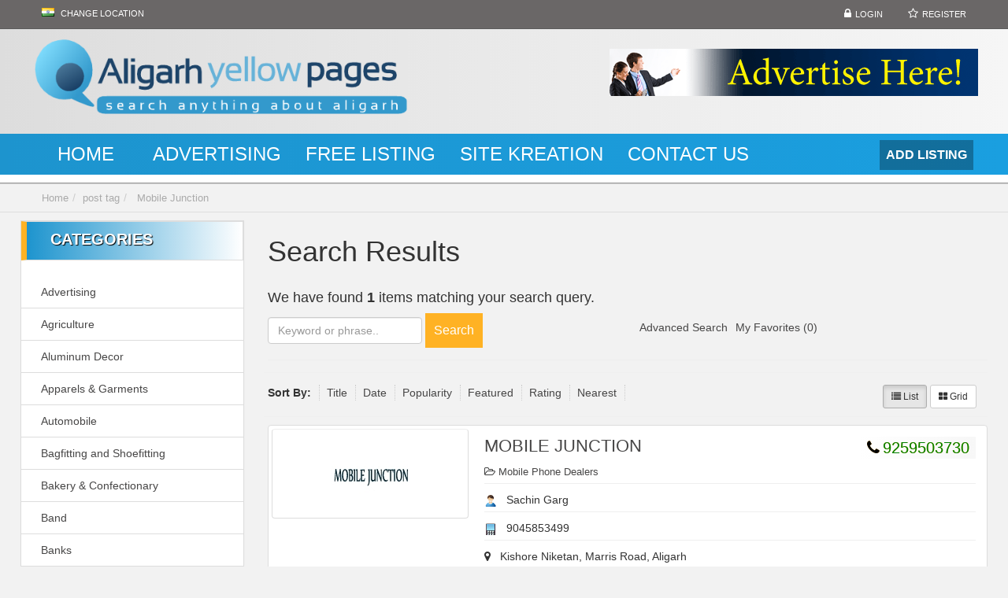

--- FILE ---
content_type: text/html; charset=UTF-8
request_url: https://www.aligarhyellowpages.com/tag/mobile-junction/
body_size: 8245
content:
<!DOCTYPE html><html xmlns="http://www.w3.org/1999/xhtml" dir="ltr" lang="en-US"> <!--[if lte IE 8 ]><html lang="en" class="ie ie8"><![endif]--> <!--[if IE 9 ]><html lang="en" class="ie"><![endif]--><head><meta http-equiv="Content-Type" content="text/html; charset=UTF-8" /> <!--[if IE]><meta http-equiv="X-UA-Compatible" content="IE=edge" /><![endif]--> <script defer src="[data-uri]"></script> <title>Mobile Junction - Aligarh Yellow Pages</title><meta name="robots" content="max-image-preview:large" /><link rel="canonical" href="https://www.aligarhyellowpages.com/tag/mobile-junction/" /> <script type="application/ld+json" class="aioseo-schema">{"@context":"https:\/\/schema.org","@graph":[{"@type":"WebSite","@id":"https:\/\/www.aligarhyellowpages.com\/#website","url":"https:\/\/www.aligarhyellowpages.com\/","name":"Aligarh Yellow Pages","description":"Aligarh Yellow Pages","inLanguage":"en-US","publisher":{"@id":"https:\/\/www.aligarhyellowpages.com\/#organization"}},{"@type":"Organization","@id":"https:\/\/www.aligarhyellowpages.com\/#organization","name":"Aligarh Yellow Pages","url":"https:\/\/www.aligarhyellowpages.com\/"},{"@type":"BreadcrumbList","@id":"https:\/\/www.aligarhyellowpages.com\/tag\/mobile-junction\/#breadcrumblist","itemListElement":[{"@type":"ListItem","@id":"https:\/\/www.aligarhyellowpages.com\/#listItem","position":1,"item":{"@type":"WebPage","@id":"https:\/\/www.aligarhyellowpages.com\/","name":"Home","description":"Search anything about aligarh, Find alll exporters, locks manufacturers, book sellers, hotels, restaurants and small business phone and address.","url":"https:\/\/www.aligarhyellowpages.com\/"},"nextItem":"https:\/\/www.aligarhyellowpages.com\/tag\/mobile-junction\/#listItem"},{"@type":"ListItem","@id":"https:\/\/www.aligarhyellowpages.com\/tag\/mobile-junction\/#listItem","position":2,"item":{"@type":"WebPage","@id":"https:\/\/www.aligarhyellowpages.com\/tag\/mobile-junction\/","name":"Mobile Junction","url":"https:\/\/www.aligarhyellowpages.com\/tag\/mobile-junction\/"},"previousItem":"https:\/\/www.aligarhyellowpages.com\/#listItem"}]},{"@type":"CollectionPage","@id":"https:\/\/www.aligarhyellowpages.com\/tag\/mobile-junction\/#collectionpage","url":"https:\/\/www.aligarhyellowpages.com\/tag\/mobile-junction\/","name":"Mobile Junction - Aligarh Yellow Pages","inLanguage":"en-US","isPartOf":{"@id":"https:\/\/www.aligarhyellowpages.com\/#website"},"breadcrumb":{"@id":"https:\/\/www.aligarhyellowpages.com\/tag\/mobile-junction\/#breadcrumblist"}}]}</script> <meta name="viewport" content="width=device-width, initial-scale=1" /><link rel='dns-prefetch' href='//www.googletagmanager.com' /><link rel='dns-prefetch' href='//s.w.org' /><!-- <link rel='stylesheet' id='quform-css'  href='https://www.aligarhyellowpages.com/wp-content/cache/autoptimize/css/autoptimize_single_77dbd3cdf4d51b5252431493dfafabb4.css' type='text/css' media='all' /> --><!-- <link rel='stylesheet' id='bootstrap-css'  href='https://www.aligarhyellowpages.com/wp-content/cache/autoptimize/css/autoptimize_single_5d5357cb3704e1f43a1f5bfed2aebf42.css' type='text/css' media='all' /> --><!-- <link rel='stylesheet' id='wlt_core-css'  href='https://www.aligarhyellowpages.com/wp-content/cache/autoptimize/css/autoptimize_single_634b555346b1d9539bee2c153cb5f46d.css' type='text/css' media='all' /> --><!-- <link rel='stylesheet' id='wlt_core_extra-css'  href='https://www.aligarhyellowpages.com/wp-content/cache/autoptimize/css/autoptimize_single_555f27b3fe3578ae793dbaa4d6007c7a.css' type='text/css' media='all' /> --><!-- <link rel='stylesheet' id='wlt_child-theme1-css'  href='https://www.aligarhyellowpages.com/wp-content/cache/autoptimize/css/autoptimize_single_5a43ec872cf9b9b1d815707201e3f97a.css' type='text/css' media='all' /> -->
<link rel="stylesheet" type="text/css" href="//www.aligarhyellowpages.com/wp-content/cache/wpfc-minified/213im7ya/2501g.css" media="all"/> <script src='//www.aligarhyellowpages.com/wp-content/cache/wpfc-minified/lneaeqyc/2501c.js' type="text/javascript"></script>
<!-- <script type='text/javascript' src='https://www.aligarhyellowpages.com/wp-includes/js/jquery/jquery.js'></script> --> <!-- <script defer type='text/javascript' src='https://www.aligarhyellowpages.com/wp-includes/js/jquery/jquery-migrate.min.js'></script> -->  <script type='text/javascript' src='https://www.googletagmanager.com/gtag/js?id=UA-232388839-1' async></script> <script defer src="[data-uri]"></script> <link rel='https://api.w.org/' href='https://www.aligarhyellowpages.com/wp-json/' /><meta name="generator" content="Site Kit by Google 1.78.0" /> <script async src="//static.getclicky.com/101349248.js"></script>  <script defer src="[data-uri]"></script> <style>.grid_style .location{ display:none; }
.home #core_breadcrumbs {
display: none;
}
#wlt_smalldevicemenubar a.b1 {
background: #1D95CF;
}
.widecontainer.container {
width: 96%;
max-width: 100%;
}
.container {
width: 94%;
}</style><style></style><!--[if lt IE 9]> <script src="https://oss.maxcdn.com/libs/html5shiv/3.7.0/html5shiv.js"></script> <script src="https://oss.maxcdn.com/libs/respond.js/1.4.2/respond.min.js"></script> <![endif]--></head><body data-rsssl=1 class="archive tag tag-mobile-junction tag-1339 wlt_directory_theme core_directory_theme innerpage wlt_fullwidth" ><div class="page-wrapper " id="listing_styles"><div class="header_wrapper"><header id="header"><div class="overlay"><div id="core_header_navigation" class="hidden-xs"><div class="container"><div class="row"><ul class="nav nav-pills pull-right accountdetails"><li class="hidden-sm hidden-xs"><a href="https://www.aligarhyellowpages.com/wp-login.php?action=login" class="ua5 ">Login</a></li><li class="hidden-sm hidden-xs"><a href="https://www.aligarhyellowpages.com/wp-login.php?action=register" class="ua6 ">Register</a></li></ul><div class="navbar-inner"><ul class='nav nav-pills'><li class="MyLocationLi"> <a href="#" onclick="GMApMyLocation();" data-toggle="modal" data-target="#MyLocationModal"><div class="flag flag-in wlt_locationflag"></div> Change Location</a></li></ul></div></div></div></div><div id="core_header_wrapper"><div class="container header_style1" id="core_header"><div class="row"><div class="col-md-5 col-sm-5" id="core_logo"><a href="https://www.aligarhyellowpages.com/" title="Aligarh Yellow Pages"><img src='https://www.aligarhyellowpages.com/wp-content/themes/skdirectory/thumbs/logo-1.png' alt='logo' class='img-responsive' /></a></div><div class="col-md-7 col-sm-7 hidden-xs" id="core_banner"><img src="https://www.aligarhyellowpages.com/wp-content/themes/skdirectory/thumbs/460-sitekreation.gif" alt="" class="aligncenter size-full wp-image-4272" width="468" height="60" /></div></div></div></div><div class="container-fluid" id="core_smallmenu"><div class="row"><div id="wlt_smalldevicemenubar"> <a href="javascript:void(0);" class="b1" data-toggle="collapse" data-target=".wlt_smalldevicemenu">Website Navigation <span class="glyphicon glyphicon-align-justify"></span></a><div class="wlt_smalldevicemenu collapse"><ul id="menu-main-1" class=""><li  class="menu-item menu-item-type-custom menu-item-object-custom menu-item-home"><a href="https://www.aligarhyellowpages.com/"><span>Home</span></a></li><li  class="menu-item menu-item-type-post_type menu-item-object-page"><a href="https://www.aligarhyellowpages.com/advertising/"><span>Advertising</span></a></li><li  class="menu-item menu-item-type-post_type menu-item-object-page"><a href="https://www.aligarhyellowpages.com/free-listing/"><span>Free Listing</span></a></li><li  class="menu-item menu-item-type-post_type menu-item-object-listing_type"><a href="https://www.aligarhyellowpages.com/business-details/site-kreation/"><span>Site Kreation</span></a></li><li  class="menu-item menu-item-type-post_type menu-item-object-page"><a href="https://www.aligarhyellowpages.com/contact/"><span>Contact Us</span></a></li></ul></div></div></div></div><div id="core_menu_wrapper" class="menu_style4"><div class="container"><div class="row"><nav class="navbar"><div class='pull-right visible-lg'> <a href='https://www.aligarhyellowpages.com/add-listing/'><div class='button clearfix'><div class='title'>Add Listing</div></div> </a></div><div class="navbar-collapse"><ul id="menu-main" class="nav navbar-nav"><li  class="menu-item menu-item-type-custom menu-item-object-custom menu-item-home"><a href="https://www.aligarhyellowpages.com/"><span>Home</span></a></li><li  class="menu-item menu-item-type-post_type menu-item-object-page"><a href="https://www.aligarhyellowpages.com/advertising/"><span>Advertising</span></a></li><li  class="menu-item menu-item-type-post_type menu-item-object-page"><a href="https://www.aligarhyellowpages.com/free-listing/"><span>Free Listing</span></a></li><li  class="menu-item menu-item-type-post_type menu-item-object-listing_type"><a href="https://www.aligarhyellowpages.com/business-details/site-kreation/"><span>Site Kreation</span></a></li><li  class="menu-item menu-item-type-post_type menu-item-object-page"><a href="https://www.aligarhyellowpages.com/contact/"><span>Contact Us</span></a></li></ul></div></nav></div></div></div></div></header></div><div id="core_padding"><div id="core_breadcrumbs" class="clearfix"><div class="container"><div class="row"><ul class="breadcrumb pull-left"><li> <a href="https://www.aligarhyellowpages.com" class="bchome">Home</a></li><li><a href='https://www.aligarhyellowpages.com/tag/mobile-junction/' >post tag</a><li> <a href='https://www.aligarhyellowpages.com/tag/mobile-junction/' >Mobile Junction</a></li></ul><ul class="breadcrumb pull-right"></ul></div></div></div><div id="core_padding_inner"><div class=" twocolshort container widecontainer core_section_top_container"><div class="row core_section_top_row wlt_main_2colsleft"><div id="core_inner_wrap" class="clearfix"><aside class="core_sidebar col-md-3 hidden-sm hidden-xs" id="core_left_column"><div class='core_widgets_categories_list normallayout'><div class="panel panel-default"><div class="panel-heading">Categories</div><ul class="list-group clearfix"><li class="list-group-item"><a href='https://www.aligarhyellowpages.com/business-category/advertising-aligarh/'> Advertising</a></li><li class="list-group-item"><a href='https://www.aligarhyellowpages.com/business-category/agriculture-aligarh/'> Agriculture</a></li><li class="list-group-item"><a href='https://www.aligarhyellowpages.com/business-category/aluminum-decor/'> Aluminum Decor</a></li><li class="list-group-item"><a href='https://www.aligarhyellowpages.com/business-category/apparels-garments-aligarh/'> Apparels &amp; Garments</a></li><li class="list-group-item"><a href='https://www.aligarhyellowpages.com/business-category/automobile-aligarh/'> Automobile</a></li><li class="list-group-item"><a href='https://www.aligarhyellowpages.com/business-category/bagfitting-and-shoefitting-aligarh/'> Bagfitting and Shoefitting</a></li><li class="list-group-item"><a href='https://www.aligarhyellowpages.com/business-category/bakery-confectionary/'> Bakery &amp; Confectionary</a></li><li class="list-group-item"><a href='https://www.aligarhyellowpages.com/business-category/band/'> Band</a></li><li class="list-group-item"><a href='https://www.aligarhyellowpages.com/business-category/banks-aligarh/'> Banks</a></li><li class="list-group-item"><a href='https://www.aligarhyellowpages.com/business-category/book-stores-aligarh/'> Book House &amp; Stationery</a></li><li class="list-group-item"><a href='https://www.aligarhyellowpages.com/business-category/brass-artware-aligarh/'> Brass Artware</a></li><li class="list-group-item"><a href='https://www.aligarhyellowpages.com/business-category/c-a/'> C.A</a></li><li class="list-group-item"><a href='https://www.aligarhyellowpages.com/business-category/car-accessories-aligarh/'> Car Accessories</a></li><li class="list-group-item"><a href='https://www.aligarhyellowpages.com/business-category/catalog-designing-printing-aligarh/'> Catalog Designing &amp; Printing</a></li><li class="list-group-item"><a href='https://www.aligarhyellowpages.com/business-category/coaching-classes/'> Coaching Classes</a></li><li class="list-group-item"><a href='https://www.aligarhyellowpages.com/business-category/computer-laptop-dealers-aligarh/'> Computer &amp; Laptop Dealers</a></li><li class="list-group-item"><a href='https://www.aligarhyellowpages.com/business-category/construction-and-property-aligarh/'> Construction and Property</a></li><li class="list-group-item"><a href='https://www.aligarhyellowpages.com/business-category/courier-services-aligarh/'> Courier Services</a></li><li class="list-group-item"><a href='https://www.aligarhyellowpages.com/business-category/dairy-products-aligarh/'> Dairy Products</a></li><li class="list-group-item"><a href='https://www.aligarhyellowpages.com/business-category/dance-classes/'> Dance Classes</a></li><li class="list-group-item"><a href='https://www.aligarhyellowpages.com/business-category/departmental-stores-aligarh/'> Departmental Stores</a></li><li class="list-group-item"><a href='https://www.aligarhyellowpages.com/business-category/printing-aligarh/'> Designing &amp; Printing</a></li><li class="list-group-item"><a href='https://www.aligarhyellowpages.com/business-category/distributer-aligarh/'> Distributer</a></li><li class="list-group-item"><a href='https://www.aligarhyellowpages.com/business-category/dry-cleaners-aligarh/'> Dry Cleaners</a></li><li class="list-group-item"><a href='https://www.aligarhyellowpages.com/business-category/education-training/'> Education &amp; Training</a><ul class='children'><li class="list-group-item"><a href='https://www.aligarhyellowpages.com/business-category/colleges-aligarh/'> Colleges</a></li><li class="list-group-item"><a href='https://www.aligarhyellowpages.com/business-category/computer-classes/'> Computer Classes</a></li><li class="list-group-item"><a href='https://www.aligarhyellowpages.com/business-category/institutes/'> Institutes</a></li></ul></li><li class="list-group-item"><a href='https://www.aligarhyellowpages.com/business-category/electronics-aligarh/'> Electronics</a></li><li class="list-group-item"><a href='https://www.aligarhyellowpages.com/business-category/engg-works-aligarh/'> Engg. Works</a></li><li class="list-group-item"><a href='https://www.aligarhyellowpages.com/business-category/fancy-light-showroom-aligarh/'> Fancy Light Showroom</a></li><li class="list-group-item"><a href='https://www.aligarhyellowpages.com/business-category/food-beverages-aligarh/'> Food &amp; Beverages</a></li><li class="list-group-item"><a href='https://www.aligarhyellowpages.com/business-category/footwear-aligarh/'> Footwear</a></li><li class="list-group-item"><a href='https://www.aligarhyellowpages.com/business-category/furniture-showroom-aligarh/'> Furniture Showroom</a></li><li class="list-group-item"><a href='https://www.aligarhyellowpages.com/business-category/handloom-aligarh/'> Handloom</a></li><li class="list-group-item"><a href='https://www.aligarhyellowpages.com/business-category/hardware-electrical-stores-aligarh/'> Hardware &amp; Electrical Stores</a></li><li class="list-group-item"><a href='https://www.aligarhyellowpages.com/business-category/hardware-manufacturers/'> Hardware Manufacturers</a></li><li class="list-group-item"><a href='https://www.aligarhyellowpages.com/business-category/health-beauty-aligarh/'> Health &amp; Beauty</a><ul class='children'><li class="list-group-item"><a href='https://www.aligarhyellowpages.com/business-category/cosmetic-beauty-products-aligarh/'> Cosmetic Beauty Products</a></li><li class="list-group-item"><a href='https://www.aligarhyellowpages.com/business-category/fitness-club-aligarh/'> Fitness Club</a></li><li class="list-group-item"><a href='https://www.aligarhyellowpages.com/business-category/saloon-aligarh/'> Salon</a></li></ul></li><li class="list-group-item"><a href='https://www.aligarhyellowpages.com/business-category/herbal-products-aligarh/'> Herbal Products</a></li><li class="list-group-item"><a href='https://www.aligarhyellowpages.com/business-category/home-furnishings-aligarh/'> Home Furnishings</a></li><li class="list-group-item"><a href='https://www.aligarhyellowpages.com/business-category/hospital-doctors-aligarh/'> Hospital &amp; Doctors</a></li><li class="list-group-item"><a href='https://www.aligarhyellowpages.com/business-category/hotels-in-aligarh/'> Hotels</a></li><li class="list-group-item"><a href='https://www.aligarhyellowpages.com/business-category/housing-living/'> Housing &amp; Living</a><ul class='children'><li class="list-group-item"><a href='https://www.aligarhyellowpages.com/business-category/property-dealers/'> Property Dealers</a></li></ul></li><li class="list-group-item"><a href='https://www.aligarhyellowpages.com/business-category/industries-aligarh/'> Industries</a></li><li class="list-group-item"><a href='https://www.aligarhyellowpages.com/business-category/information-technologies/'> Information Technologies</a></li><li class="list-group-item"><a href='https://www.aligarhyellowpages.com/business-category/insurance-aligarh/'> Insurance</a></li><li class="list-group-item"><a href='https://www.aligarhyellowpages.com/business-category/inverter-and-battery-aligarh/'> Inverter and Battery</a></li><li class="list-group-item"><a href='https://www.aligarhyellowpages.com/business-category/jewellers-aligarh/'> Jewellers</a></li><li class="list-group-item"><a href='https://www.aligarhyellowpages.com/business-category/job-consultants-aligarh/'> Job Consultants</a></li><li class="list-group-item"><a href='https://www.aligarhyellowpages.com/business-category/locks/'> Locks</a><ul class='children'><li class="list-group-item"><a href='https://www.aligarhyellowpages.com/business-category/padlock-manufacturers-aligarh/'> Padlock Manufacturers</a></li></ul></li><li class="list-group-item"><a href='https://www.aligarhyellowpages.com/business-category/marble-tiles-store-aligarh/'> Marble Tiles Store</a></li><li class="list-group-item"><a href='https://www.aligarhyellowpages.com/business-category/marriage-bureau-aligarh/'> Marriage bureau</a></li><li class="list-group-item"><a href='https://www.aligarhyellowpages.com/business-category/medical-stores-aligarh/'> Medical Stores</a></li><li class="list-group-item"><a href='https://www.aligarhyellowpages.com/business-category/mobile-phone-dealers-aligarh/'> Mobile Phone Dealers</a></li><li class="list-group-item"><a href='https://www.aligarhyellowpages.com/business-category/musical-group/'> Musical Group</a></li><li class="list-group-item"><a href='https://www.aligarhyellowpages.com/business-category/news-media-aligarh/'> News &amp; Media</a></li><li class="list-group-item"><a href='https://www.aligarhyellowpages.com/business-category/opticals-aligarh/'> Opticals</a></li><li class="list-group-item"><a href='https://www.aligarhyellowpages.com/business-category/photographer/'> Photographer</a></li><li class="list-group-item"><a href='https://www.aligarhyellowpages.com/business-category/politician-aligarh/'> Politician</a></li><li class="list-group-item"><a href='https://www.aligarhyellowpages.com/business-category/restaurant-aligarh/'> Restaurant</a></li><li class="list-group-item"><a href='https://www.aligarhyellowpages.com/business-category/schools-aligarh/'> Schools</a></li><li class="list-group-item"><a href='https://www.aligarhyellowpages.com/business-category/security/'> Security</a></li><li class="list-group-item"><a href='https://www.aligarhyellowpages.com/business-category/service-center-aligarh/'> Service Center</a></li><li class="list-group-item"><a href='https://www.aligarhyellowpages.com/business-category/shares-and-commodities-aligarh/'> Shares and Commodities</a></li><li class="list-group-item"><a href='https://www.aligarhyellowpages.com/business-category/shop/'> Shop</a></li><li class="list-group-item"><a href='https://www.aligarhyellowpages.com/business-category/showroom-aligarh/'> Showroom</a></li><li class="list-group-item"><a href='https://www.aligarhyellowpages.com/business-category/snack-point-aligarh/'> Snack Point</a></li><li class="list-group-item"><a href='https://www.aligarhyellowpages.com/business-category/store/'> Store</a></li><li class="list-group-item"><a href='https://www.aligarhyellowpages.com/business-category/sweet-shop/'> Sweet Shop</a></li><li class="list-group-item"><a href='https://www.aligarhyellowpages.com/business-category/tailors/'> Tailors</a></li><li class="list-group-item"><a href='https://www.aligarhyellowpages.com/business-category/tea-provisions/'> Tea Provisions</a></li><li class="list-group-item"><a href='https://www.aligarhyellowpages.com/business-category/telecommunications-aligarh/'> Telecommunications</a></li><li class="list-group-item"><a href='https://www.aligarhyellowpages.com/business-category/timber-plywood/'> Timber &amp; Plywood</a></li><li class="list-group-item"><a href='https://www.aligarhyellowpages.com/business-category/tour-n-travels-aligarh/'> Tour n Travels</a></li><li class="list-group-item"><a href='https://www.aligarhyellowpages.com/business-category/toys-gifts/'> Toys &amp; Gifts</a></li><li class="list-group-item"><a href='https://www.aligarhyellowpages.com/business-category/transport-aligarh/'> Transport</a></li><li class="list-group-item"><a href='https://www.aligarhyellowpages.com/business-category/utensil-shop-aligarh/'> Utensil Shop</a></li><li class="list-group-item"><a href='https://www.aligarhyellowpages.com/business-category/web-designers-aligarh/'> Web Designers</a></li><li class="list-group-item"><a href='https://www.aligarhyellowpages.com/business-category/wedding-events/'> Wedding &amp; Events</a><ul class='children'><li class="list-group-item"><a href='https://www.aligarhyellowpages.com/business-category/baloon-decorator/'> Baloon Decorator</a></li><li class="list-group-item"><a href='https://www.aligarhyellowpages.com/business-category/marriage-lodge-aligarh/'> Marriage Lodge</a></li><li class="list-group-item"><a href='https://www.aligarhyellowpages.com/business-category/wedding-cards-aligarh/'> Wedding Cards</a></li></ul></li><li class="list-group-item"><a href='https://www.aligarhyellowpages.com/business-category/worker-aligarh/'> Worker</a></li></ul><div class="clearfix"></div></div></div></aside><article class="col-md-9 col-sm-12" id="core_middle_column"><div class="core_middle_wrap"><div id="core_ajax_callback"></div><div class="_searchresultsblock"><h1>Search Results</h1><h4>We have found <b class='num'>1</b> items matching your search query.</h4><div class="row"><div class="col-md-6 col-sm-12 col-xs-12"><form action="https://www.aligarhyellowpages.com/" method="get" class="form-inline" role="search"> <input type="text" class="form-control " name="s" placeholder="Keyword or phrase.."> <button type="submit" class="btn btn-primary">Search</button></form></div><div class="col-md-6 col-sm-12 col-xs-12"><ul class="list-inline ext1"><li class="sf"><a href="javascript:void(0);" onclick="jQuery('#s1').show(); ShowAdSearch('https://www.aligarhyellowpages.com','advancedsearchformajax');">Advanced Search</a></li><li class="fac"><a href="https://www.aligarhyellowpages.com/?s=&amp;favs=1">My Favorites (0)</a></li></ul></div></div><div class="clearfix"></div><hr /><div id="s1" style="display:none"><div class="box1" > <a href="javascript:void(0);" onclick="jQuery('#s1').hide();" class="badge pull-right" >Close</a><div id="advancedsearchformajax"></div></div><hr /></div><ul class="list-inline orderby clearfix"><li><strong>Sort By: </strong></li><li ><a href="/tag/mobile-junction/?orderby=post_title&amp;order=asc" rel="nofollow">Title</a></li><li ><a href="/tag/mobile-junction/?orderby=post_date&amp;order=asc" rel="nofollow">Date</a></li><li ><a href="/tag/mobile-junction/?orderby=hits&amp;order=desc" rel="nofollow">Popularity</a></li><li ><a href="/tag/mobile-junction/?orderby=featured&amp;order=desc" rel="nofollow">Featured</a></li><li ><a href="/tag/mobile-junction/?orderby=rating&amp;order=asc" rel="nofollow">Rating</a></li><li ><a href="/tag/mobile-junction/?orderby=distance&amp;order=asc" rel="nofollow">Nearest</a></li><li class="pull-right hidden-xs hidden-sm"> <a href="#" id="wlt_search_tab1" class="btn btn-default btn-sm active"> <i class="fa fa-list"></i> List</a> <a href="#" id="wlt_search_tab2" class="btn btn-default btn-sm "> <i class="fa fa-th-large"></i> Grid</a></li></ul><div class="clearfix"></div></div><div class="_searchresultsdata"> <a name="topresults"></a><div class="wlt_search_results list_style"><div class="itemdata icons itemid2069 col-md-4  col-sm-4 item-2069 col-xs-12" ><div class="thumbnail clearfix"><div class='galleryframe frame'><div class='overlay-gallery'><div class='lbox'> <a href='https://www.aligarhyellowpages.com/wp-content/themes/skdirectory/thumbs/291328223-1367835132.jpg' data-gal='prettyPhoto[ppt_gal_2069]'><span class='fa fa-camera'></span></a><a href='https://www.aligarhyellowpages.com/business-details/mobile-junction/'><span class='fa fa-search'></span></a></div></div> <img  src="https://www.aligarhyellowpages.com/wp-content/themes/skdirectory/thumbs/291328223-1367835132.jpg" alt="fallback-no-image-2069" class="wlt_thumbnail img-responsive" /></div><div class="content"> <span class="pull-right hidden_grid"><span class='wlt_shortcode_phone' >9259503730</span></span><h4><a href="https://www.aligarhyellowpages.com/business-details/mobile-junction/" onclick="ga('send', 'event', 'LISTING', 'SEARCH', 'MOBILE JUNCTION');" ><span >MOBILE JUNCTION</span></a></h4> <small><span class='wlt_shortcode_category'><a href="https://www.aligarhyellowpages.com/business-category/mobile-phone-dealers-aligarh/" rel="tag">Mobile Phone Dealers</a></span> </small><div class="line1"></div> </small> <img src="https://www.aligarhyellowpages.com/wp-content/uploads/2018/10/contact.png" /> &nbsp; Sachin Garg<div class="line1"></div> <img src="https://www.aligarhyellowpages.com/wp-content/uploads/2018/10/mobile.png" /> &nbsp; 9045853499<div class="line1"></div><div class="location"> <i class="fa fa-map-marker" aria-hidden="true"></i> &nbsp; Kishore Niketan, Marris Road, Aligarh</div><div class="location"><div class="line1"></div></div><div class="row"><div class="col-md-9 hidden_grid"> <span class='wlt_shortcode_excerpt' >YASH ENTERPRISES is an authorized dealer of Samsung Mobiles in Aligarh. </span></div><div class="col-md-3"> <a href="https://www.aligarhyellowpages.com/business-details/mobile-junction/" class="btn btn-primary hidden-xs">More Details</a> <span id='wlt_star_7571153196302069' class='wlt_starrating '></span> <script defer src="[data-uri]"></script> </div></div></div></div></div> <script defer src="[data-uri]"></script> <div class="clearfix"></div></div> </script><div class="clearfix"></div><div class="pagnavbar"><ul class="pagination"><li class="active"><a href="https://www.aligarhyellowpages.com/tag/mobile-junction/" rel="nofollow">1</a></li></ul><ul class="pager pull-right"><li class="pages"><a>Page 1 of 1</a></li></ul></div><div class="clearfix"></div></div></article></div></div></div></div></div><p id="back-top"> <a href="#top"><span></span></a></p><footer id="footer"><div id="footer_content"><div class="container"><div class="row clearfix"><div class="col-md-4"></div><div class="col-md-4 hidden-xs"></div><div class="col-md-4 hidden-xs"></div></div></div></div><div id="footer_bottom"><div class="container"><div class="row clearfix"><div class="pull-left copybit"> © Copyright 2017 Site Kreation</div><ul id="menu-footer-1" class="list-inline pull-left"><li  class="menu-item menu-item-type-custom menu-item-object-custom"><a target="_blank" href="http://www.aligarhdirectory.com/"><span>Aligarh Directory</span></a></li><li  class="menu-item menu-item-type-custom menu-item-object-custom"><a target="_blank" href="http://www.agradirectory.com/"><span>Agra Directory</span></a></li><li  class="menu-item menu-item-type-custom menu-item-object-custom"><a target="_blank" href="http://www.jaipuryellowpages.com/"><span>Jaipur Yellow Pages</span></a></li><li  class="menu-item menu-item-type-custom menu-item-object-custom"><a target="_blank" href="http://lucknowdirectory.com/"><span>Lucknow Directory</span></a></li></ul><ul class='socialicons list-inline pull-right'><li><a href='##' class='twitter' rel='nofollow' target='_blank'> <i class='fa fa-twitter'></i> </a></li><li><a href='##' class='facebook' rel='nofollow' target='_blank'> <i class='fa fa-facebook'></i> </a></li><li><a href='##' class='linkedin' rel='nofollow' target='_blank'> <i class='fa fa-linkedin'></i> </a></li><li><a href='##' class='youtube' rel='nofollow' target='_blank'> <i class='fa fa-youtube'></i> </a></li><li><a href='##' class='rss' rel='nofollow' target='_blank'> <i class='fa fa-rss'></i> </a></li></ul></div></div></div></footer><div id="freeow" class="freeow freeow-top-right"></div></div><div id="core_footer_ajax"></div> <script>(function(i,s,o,g,r,a,m){i['GoogleAnalyticsObject']=r;i[r]=i[r]||function(){
(i[r].q=i[r].q||[]).push(arguments)},i[r].l=1*new Date();a=s.createElement(o),
m=s.getElementsByTagName(o)[0];a.async=1;a.src=g;m.parentNode.insertBefore(a,m)
})(window,document,'script','//www.google-analytics.com/analytics.js','ga');
ga('create', 'UA-30521425-2', 'auto');
ga('send', 'pageview');</script> <script defer src="[data-uri]"></script> <div class="modal fade" id="MyLocationModal" tabindex="-1" role="dialog" aria-hidden="true"><div class="modal-dialog"><div class="modal-content"><div class="modal-body"> <button type="button" class="close" data-dismiss="modal" aria-hidden="true">&times;</button><h3 class="modal-title">Where are you now?</h3><p>Set your location by clicking on the map below or typing in your address below.</p><hr /><div id="wlt_google_mylocation_map" style="height:300px; width:100%;"></div></div><div class="modal-footer"><form method="post" action="#" name="mylocationsform" id="mylocationsform"> <input type="hidden" name="updatemylocation" value="1" /> <input type="hidden" name="log" value="" id="mylog" /> <input type="hidden" name="lat" value="" id="mylat" /> <input type="hidden" name="country" value="GB" id="myco" /> <input type="hidden" name="zip" value="" id="myzip" /><div class="row" id="addressbox"><div class="col-md-10 col-xs-8"> <input type="text" placeholder="Enter your physical location here." onChange="getAddressLocation(this.value);" name="myaddress" id="myaddress" class="form-control input-lg" tabindex="14" value=""></div><div class="col-md-2 col-xs-4"> <button type="button" class="btn btn-lg">GO</button></div></div><div class="clearfix"></div><div id="savemylocationbox" style="display:none"><div style="border-top:1px solid #ddd; padding-top:10px; padding-bottom:10px; margin-top:10px; margin-left:-15px; margin-right:-15px;"></div> <button class="btn btn-info btn-lg col-md-12" id="updatelocation">Update My Location</button></div></form></div></div></div></div> <script defer src="[data-uri]"></script><script defer type='text/javascript' src='https://www.aligarhyellowpages.com/wp-includes/js/jquery/ui/core.min.js'></script> <script defer type='text/javascript' src='https://www.aligarhyellowpages.com/wp-includes/js/jquery/ui/widget.min.js'></script> <script defer type='text/javascript' src='https://www.aligarhyellowpages.com/wp-includes/js/jquery/ui/mouse.min.js'></script> <script defer type='text/javascript' src='https://www.aligarhyellowpages.com/wp-includes/js/jquery/ui/draggable.min.js'></script> <script defer type='text/javascript' src='https://www.aligarhyellowpages.com/wp-content/cache/autoptimize/js/autoptimize_single_42633507f9e4fcb362966344680ad7e0.js'></script> <script defer src="[data-uri]"></script> <script defer type='text/javascript' src='https://www.aligarhyellowpages.com/wp-content/cache/autoptimize/js/autoptimize_single_6e60149f31d0d674a097a3e4db47e47f.js'></script> <script defer type='text/javascript' src='https://www.aligarhyellowpages.com/wp-includes/js/wp-embed.min.js'></script> <script defer type='text/javascript' src='https://www.aligarhyellowpages.com/wp-content/cache/autoptimize/js/autoptimize_single_6264272191f39b28001c1acd1489b105.js'></script> <script defer type='text/javascript' src='https://www.aligarhyellowpages.com/wp-content/cache/autoptimize/js/autoptimize_single_5ad41f031307334b502bc9b35767b900.js'></script> <script defer src="https://static.cloudflareinsights.com/beacon.min.js/vcd15cbe7772f49c399c6a5babf22c1241717689176015" integrity="sha512-ZpsOmlRQV6y907TI0dKBHq9Md29nnaEIPlkf84rnaERnq6zvWvPUqr2ft8M1aS28oN72PdrCzSjY4U6VaAw1EQ==" data-cf-beacon='{"version":"2024.11.0","token":"dad059045a024706bfaaeea85f9567d8","r":1,"server_timing":{"name":{"cfCacheStatus":true,"cfEdge":true,"cfExtPri":true,"cfL4":true,"cfOrigin":true,"cfSpeedBrain":true},"location_startswith":null}}' crossorigin="anonymous"></script>
</body></html><!-- WP Fastest Cache file was created in 0.12457609176636 seconds, on 11-07-24 22:20:35 --><!-- via php -->

--- FILE ---
content_type: application/javascript
request_url: https://www.aligarhyellowpages.com/wp-content/cache/autoptimize/js/autoptimize_single_42633507f9e4fcb362966344680ad7e0.js
body_size: -325
content:
jQuery(document).ready(function($){"use strict";$('p:empty').remove();});

--- FILE ---
content_type: application/javascript
request_url: https://www.aligarhyellowpages.com/wp-content/cache/autoptimize/js/autoptimize_single_6264272191f39b28001c1acd1489b105.js
body_size: 2606
content:
function Search_ChangeState(div,l){var has_state=jQuery('#core_map-country1_dropdown'+div).val();if(typeof has_state!='undefined'){var has_state_menu=jQuery('#core_map-state1_dropdown'+div).val();if(typeof has_state_menu!='undefined'){WLTChangeState(l,has_state_menu,'core_map-state1_dropdown'+div);}else{WLTChangeState(l,has_state,'core_state_dropdown'+div);}}}
function AjaxRequest(){this.mRequest=this.getHttpRequest(),this.mHandlers=new Array;var e=this;this.mRequest.onreadystatechange=function(){if(void 0!=e.mHandlers[e.mRequest.readyState])
for(i=0;i<e.mHandlers[e.mRequest.readyState].length;i++)e.mHandlers[e.mRequest.readyState][i](e)}}
function CoreDo(e,t){var a=new AjaxRequest;if(a.mRequest){"https:"==document.location.protocol?e.indexOf("https:")>-1||(e="https://"+e):e="http://"+e,a.mFileName=e;var o=document.getElementById(t);a.mRequest.open("GET",e),a.mRequest.onreadystatechange=function(){4==a.mRequest.readyState&&200==a.mRequest.status&&(o.innerHTML=a.mRequest.responseText)}}
a.mRequest.send(null)}
function httpshash(){return"http"}
function WLTAjaxVideobox(e,t,a,o,n){jQuery.ajax({type:"GET",url:e+"/?core_aj=1&action=ajaxvideobox&pid="+t+"&f="+a+"&t="+o,success:function(e){var a=document.getElementById(n);a.innerHTML=e,jQuery("#wlt_videobox_ajax_"+t+"_active video").mediaelementplayer({success:function(e){e.addEventListener("timeupdate",function(){jQuery(".videotime"+t).val(e.currentTime),jQuery(".videotime"+t).trigger("change")},!1),e.addEventListener("ended",function(){jQuery(".videonextup"+t).length&&setTimeout(function(){window.location.href=jQuery(".videonextup"+t).val()},500)})}})},error:function(e){alert(e)}})}
function WLTAddF(e,t,a){jQuery.ajax({type:"GET",url:e+"/?core_aj=1&action=ListObject&postid="+a+"&type="+t,success:function(e){var t=e.split("**");jQuery().toastmessage("showToast",{text:t[0],sticky:!0,position:"top-right",type:t[1],closeText:"",close:function(){console.log("toast is closed ...")}})},error:function(e){alert(e)}})}
function ShowAdSearch(e,t){CoreDo(e+"/?core_aj=1&action=showadvancedsearch",t)}
function WLTSetImgText(e,t,a,o){CoreDo(e+"/?core_aj=1&action=setimgtext&aid="+t+"&txt="+a,o)}
function WLTSetFeatured(e,t,a,o){jQuery(".table tr").removeClass("bs-callout"),CoreDo(e+"/?core_aj=1&action=setfeatured&pid="+t+"&aid="+a,o)}
function WLTSetImgOrder(e,t,a,o,n){CoreDo(e+"/?core_aj=1&action=setimgorder&aid="+t+"&pid="+a+"&txt="+o,n)}
function WLTEDITMEDIA(e,t,a){jQuery.ajax({type:"POST",url:e,data:{core_aj:1,wlt_ajax:"showmediabox",mid:t},success:function(e){jQuery("#editmediabox").show(),jQuery("#"+a).html(e)},error:function(e){alert(e)}})}
function WLTSaveRating(e,t,a,o){CoreDo(e+"/?core_aj=1&action=SaveRating&pid="+t+"&value="+a,o)}
function WLTSaveUpRating(e,t,a,o){CoreDo(e+"/?core_aj=1&action=SaveUpRating&pid="+t+"&value="+a,o)}
function WLTUpdateUserField(l,t,c,a,o){email=document.getElementById("delivery3").value;jQuery.ajax({type:"GET",url:l+"/?core_aj=1&action=UpdateUserField&id="+t+"&value="+c+"&em="+email+'&ses='+a,success:function(result){jQuery("#wlt_paymentoptionsbox").show();jQuery("#savecommentsbutton").hide();jQuery('#'+o).html('');},error:function(error){alert(error);}});}
function WLTCatPrice(e,t,a){CoreDo(e+"/?core_aj=1&action=CatPrice&cid="+t,a)}
function WLTCatPriceUpdate(e,t,a,o){CoreDo(e+"/?core_aj=1&action=CatUpdatePrice&cid="+t+"&p="+a,o)}
function WLTMailingList(e,t,a){CoreDo(e+"/?core_aj=1&action=MailingList&eid="+t,a)}
function WLTMapData(e,t,a){CoreDo(e+"/?core_aj=1&action=MapData&postid="+t,a)}
function WLTChangeMsgStatus(e,t,a){CoreDo(e+"/?core_aj=1&action=ChangeMsgStatus&id="+t,a)}
function WLTValidateUsername(e,t,a){CoreDo(e+"/?core_aj=1&action=ValidateUsername&id="+t,a)}
function WLTChangeState(e,t,a,o){CoreDo(e+"/?core_aj=1&action=ChangeState&val="+t+"&sel="+o+"&div="+a,a)}
function ChangeSearchValues(e,t,a,o,n,r,i){CoreDo(e+"/?core_aj=1&action=ChangeSearchValues&val="+t+"&key="+a+"&cl="+o+"&pr="+n+"&add="+r,i)}
function isValidEmail(e){var t=new RegExp(/^(("[\w-+\s]+")|([\w-+]+(?:\.[\w-+]+)*)|("[\w-+\s]+")([\w-+]+(?:\.[\w-+]+)*))(@((?:[\w-+]+\.)*\w[\w-+]{0,66})\.([a-z]{2,6}(?:\.[a-z]{2})?)$)|(@\[?((25[0-5]\.|2[0-4][\d]\.|1[\d]{2}\.|[\d]{1,2}\.))((25[0-5]|2[0-4][\d]|1[\d]{2}|[\d]{1,2})\.){2}(25[0-5]|2[0-4][\d]|1[\d]{2}|[\d]{1,2})\]?$)/i);return t.test(e)}
function WLTSaveSession(e,t){CoreDo(e+"/?core_aj=1&action=SaveSession",t)}
function TaxNewValue(e,t){var a=prompt(t,"");null!=a&&jQuery("#"+e).append(jQuery("<option selected=selected></option>").attr("value","newtaxvalue_"+a).text(a)).attr("selected","selected")}
function GMApMyLocation(){if(typeof google==='object'&&typeof google.maps==='object'){loadMyLocationReady();}else{var e=document.createElement("script");gapikey=jQuery('#newgooglemapsapikey').val();e.src="https://maps.google.com/maps/api/js?callback=loadMyLocationReady&key="+gapikey,document.getElementsByTagName("head")[0].appendChild(e);}}
function loadMyLocationReady(){setTimeout(function(){jQuery("body").trigger("gmap_location_loaded")},2e3)}
function SaveMyMarker(e){""==marker&&(marker=new google.maps.Marker({position:e,map:map1,draggable:!0,animation:google.maps.Animation.DROP})),google.maps.event.addListener(marker,"dragend",function(e){document.getElementById("mylog").value=e.latLng.lng(),document.getElementById("mylat").value=e.latLng.lat(),SaveMyLocation(e.latLng),SaveMyMarker(e.latLng)}),marker.setPosition(e),jQuery("#savemylocationbox").show()}
function SaveMyLocation(e){var t=new google.maps.Geocoder;t&&t.geocode({latLng:e},function(e,t){if(t==google.maps.GeocoderStatus.OK){document.getElementById("myaddress").value=e[0].formatted_address;for(var a=0;a<e[0].address_components.length;a++){var o=e[0].address_components[a];switch(o.types[0]){case"street_number":break;case"route":break;case"locality":break;case"postal_code":document.getElementById("myzip").value=o.short_name;break;case"administrative_area_level_1":break;case"administrative_area_level_2":break;case"administrative_area_level_3":break;case"country":document.getElementById("myco").value=o.short_name}}}})}
function getAddressLocation(e){var t=new google.maps.Geocoder;t&&t.geocode({address:e},function(e,t){t==google.maps.GeocoderStatus.OK&&(SaveMyLocation(e[0].geometry.location,"no"),document.getElementById("mylog").value=e[0].geometry.location.lng(),document.getElementById("mylat").value=e[0].geometry.location.lat(),SaveMyMarker(e[0].geometry.location),map1.setZoom(9),map1.setCenter(e[0].geometry.location))})}
function getCurrentLocation(){navigator.geolocation?navigator.geolocation.getCurrentPosition(savePosition,positionError,{timeout:1e4}):jQuery(".wlt_mylocation").click()}
function positionError(e){var t=(e.code,e.message);console.log(t)}
function savePosition(e){gapikey=jQuery('#newgooglemapsapikey').val();jQuery.getJSON("https://maps.googleapis.com/maps/api/geocode/json?latlng="+e.coords.latitude+","+e.coords.longitude+"&key="+gapikey,{sensor:!1,latlng:e.coords.latitude+","+e.coords.longitude},function(t){if(typeof t.results[0]!='undefined'){for(var a=0;a<t.results[0].address_components.length;a++){var o=t.results[0].address_components[a];switch(o.types[0]){case"postal_code":jQuery("#myzip").val(o.short_name);break;case"country":jQuery("#myco").val(o.short_name)}}
jQuery("#mylog").val(e.coords.longitude),jQuery("#mylat").val(e.coords.latitude),document.mylocationsform.submit();}}),console.log("Position Set:"+e.coords.longitude+", "+e.coords.latitude)}
AjaxRequest.prototype.addEventListener=function(e,t){void 0==this.mHandlers[e]&&(this.mHandlers[e]=new Array),this.mHandlers[e].push(t)},AjaxRequest.prototype.getHttpRequest=function(){var e=new Array("MSXML2.XMLHTTP.5.0","MSXML2.XMLHTTP.4.0","MSXML2.XMLHTTP.3.0","MSXML2.XMLHTTP","Microsoft.XMLHTTP");if(null!=window.XMLHttpRequest)return new XMLHttpRequest;for(i=0;e.length>i;i++)try{return new ActiveXObject(e[i])}catch(t){}
return null},equalheight=function(e){var t,a=0,o=0,n=new Array;jQuery(e).each(function(){if(t=jQuery(this),jQuery(t).height("auto"),topPostion=t.position().top,o!=topPostion){for(currentDiv=0;currentDiv<n.length;currentDiv++)n[currentDiv].height(a);n.length=0,o=topPostion,a=t.height(),n.push(t)}else n.push(t),a=a<t.height()?t.height():a;for(currentDiv=0;currentDiv<n.length;currentDiv++)n[currentDiv].height(a)})},jQuery(document).ready(function(){jQuery("#wlt_search_tab1").on("click",function(){jQuery("#wlt_google_map_wrapper").hide(),jQuery(".wlt_search_results").addClass("list_style").removeClass("grid_style"),jQuery("#wlt_search_tab2").removeClass("active"),jQuery("#wlt_search_tab3").removeClass("active"),jQuery("#wlt_search_tab1").addClass("active"),jQuery(".item .thumbnail").removeAttr("style"),setTimeout(function(){jQuery(".itemdata .thumbnail").removeAttr("style")},2e3),setTimeout(function(){jQuery(".itemdata .itemdatawrap").removeAttr("style")},2e3),setTimeout(function(){jQuery(".itemdata").removeAttr("style")},2e3)}),jQuery("#wlt_search_tab3").on("click",function(){loadGoogleMapsApi(),jQuery("#wlt_search_tab1").removeClass("active"),jQuery("#wlt_search_tab2").removeClass("active"),jQuery("#wlt_search_tab3").addClass("active")}),jQuery("#wlt_search_tab2").on("click",function(){jQuery("#wlt_google_map_wrapper").hide(),jQuery(".wlt_search_results").removeClass("list_style").addClass("grid_style"),jQuery("#wlt_search_tab1").removeClass("active"),jQuery("#wlt_search_tab3").removeClass("active"),jQuery("#wlt_search_tab2").addClass("active"),setTimeout(function(){equalheight(".grid_style .thumbnail")},2e3),setTimeout(function(){equalheight(".grid_style .itemdatawrap")},2e3),setTimeout(function(){equalheight(".grid_style .itemdata")},2e3)}),jQuery(".wlt_runeditor").click(function(){var e=jQuery(this).attr("alt");jQuery.fn.editable.defaults.mode="popup",jQuery("#"+e).editable(),jQuery("#"+e).unwrap()}),jQuery(".wlt_searchbox .wlt_button_search").click(function(){jQuery("#wlt_searchbox_form").submit()})});var marker="",map1;jQuery("body").bind("gmap_location_loaded",function(){if(""!=document.getElementById("mylog").value)var e={center:new google.maps.LatLng(document.getElementById("mylat").value,document.getElementById("mylog").value),mapTypeId:google.maps.MapTypeId.ROADMAP,zoom:7,panControl:!0,zoomControl:!0,scaleControl:!0};else var e={center:new google.maps.LatLng(0,0),mapTypeId:google.maps.MapTypeId.ROADMAP,zoom:2,panControl:!0,zoomControl:!0,scaleControl:!0};map1=new google.maps.Map(document.getElementById("wlt_google_mylocation_map"),e);var t=jQuery("#mylat").val();if(""!=t){new google.maps.Marker({position:new google.maps.LatLng(jQuery("#mylat").val(),jQuery("#mylog").val()),map:map1,draggable:!0})}
google.maps.event.addListener(map1,"click",function(e){document.getElementById("mylog").value=e.latLng.lng(),document.getElementById("mylat").value=e.latLng.lat(),SaveMyLocation(e.latLng),SaveMyMarker(e.latLng)})});

--- FILE ---
content_type: text/plain
request_url: https://www.google-analytics.com/j/collect?v=1&_v=j102&a=1217157431&t=pageview&_s=1&dl=https%3A%2F%2Fwww.aligarhyellowpages.com%2Ftag%2Fmobile-junction%2F&ul=en-us%40posix&dt=Mobile%20Junction%20-%20Aligarh%20Yellow%20Pages&sr=1280x720&vp=1280x720&_u=IEBAAEABAAAAACAAI~&jid=658379634&gjid=258177986&cid=226739815.1768748799&tid=UA-30521425-2&_gid=1592425367.1768748799&_r=1&_slc=1&z=294713711
body_size: -453
content:
2,cG-6ZZMJ7J9DG

--- FILE ---
content_type: application/javascript
request_url: https://www.aligarhyellowpages.com/wp-content/cache/autoptimize/js/autoptimize_single_5ad41f031307334b502bc9b35767b900.js
body_size: 84634
content:
function loadGoogleMapsApi(){if("object"==typeof google&&"object"==typeof google.maps)loadWLTGoogleMapsApiReady();else{gapikey=jQuery("#newgooglemapsapikey").val();var t=document.createElement("script");t.src="https://maps.google.com/maps/api/js?libraries=places,geometry&callback=loadWLTGoogleMapsApiReady&region="+wlt_map_options[0].region+"&key="+gapikey+"&language="+wlt_map_options[0].lang,document.getElementsByTagName("head")[0].appendChild(t)}}function loadWLTGoogleMapsApiReady(){jQuery("body").trigger("gmap_loaded")}function MapDrawLine(t){jQuery(AllMarkers).each(function(e,i){if(i.id==t){var s=0,n=0,s=jQuery("#mylat").val(),n=jQuery("#mylog").val();if(""==s)return void alert("Please set your location at the top left of the website.");var o=[i.position,new google.maps.LatLng(s,n)],a=new google.maps.Polyline({path:o,geodesic:!0,strokeColor:"#FF0000",strokeOpacity:1,strokeWeight:2});a.setMap(map);var r=new google.maps.MVCArray,l=new google.maps.DirectionsService,d=new google.maps.Polyline({map:map,strokeColor:"#4986E7"}),c=new google.maps.LatLng(s,n),h=i.position;r.push(c),d.setPath(r),l.route({origin:c,destination:h,travelMode:google.maps.DirectionsTravelMode.DRIVING},function(t,e){if(e==google.maps.DirectionsStatus.OK)for(var i=0,s=t.routes[0].overview_path.length;s>i;i++)r.push(t.routes[0].overview_path[i])}),map.setCenter(i.position),map.setZoom(9)}})}function MapMyLocation(t){if("undefined"!=typeof jQuery("#mylog").val()&&""!=jQuery("#mylog").val()){var e=new google.maps.LatLng(jQuery("#mylat").val(),jQuery("#mylog").val());marker=new google.maps.Marker({position:e,map:map,animation:google.maps.Animation.DROP}),marker.setPosition(e),map.setCenter(e),t&&map.setZoom(wlt_map_options[0].zoom)}else{var e=new google.maps.LatLng(wlt_map_options[0]["long"],wlt_map_options[0].lat);marker=new google.maps.Marker({position:e,map:map,animation:google.maps.Animation.DROP}),marker.setPosition(e),map.setCenter(e),t&&map.setZoom(wlt_map_options[0].zoom)}}function MapSetTypeID(t){map.setMapTypeId(t)}function MapCreateCats(){exists=[],jQuery(AllMarkers).each(function(t,e){-1===jQuery.inArray(e.catid,exists)&&(jQuery("#mapcatlist").append('<li><input type="checkbox" class="cck" value="1" onChange="toggleMarkers(this, '+e.catid+');" checked="checked" > '+e.catname+"</li>"),exists.push(e.catid))})}function toggleMarkers(t,e){jQuery(t).is(":checked")?visible=!0:visible=!1,jQuery(AllMarkers).each(function(t,i){(i.catid==e||0==e)&&i.setVisible(visible)}),0==e&&jQuery(".cck").attr("checked",visible)}function MapRadius(){var t=wlt_map_options[0].radius,e=t[0]["long"],i=t[0].lat,s=new google.maps.Marker({position:new google.maps.LatLng(i,e),map:map,url:"#",info:t[0].zip}),n=new google.maps.Circle({map:map,radius:t[0].dis,fillColor:"#AA0000"});n.bindTo("center",s,"position"),map.panTo(s.position),map.setZoom(10)}function MapPlotData(t){var e=[],i=new google.maps.LatLngBounds;if(jQuery.each(t,function(t,s){var n=new google.maps.LatLng(s.lat,s["long"]);i.extend(n);var o=document.createElement("DIV");"undefined"!=typeof wlt_map_options[0].mapicon?mapicon=wlt_map_options[0].mapicon:mapicon="map-icon",o.innerHTML='<div class="'+mapicon+" cat_"+s.catid+'">&nbsp;</div>';var a=new RichMarker({position:n,map:map,id:s.id,draggable:!1,content:o,flat:!0,animation:google.maps.Animation.DROP,catid:s.catid,catname:s.catname,info:'<div class="wlt-marker-wrapper clearfix"><div class="wlt-marker-content"><div class="col-md-4 media" style="background-image:url('+s.img+'); background-size: cover; "><div class="ficons"><a href="javascript:void(0);" onclick="MapDrawLine('+s.id+');"><i class="fa fa-car"></i></a></div></div><div class="col-md-8 content"><div class="close" onClick=\'javascript:infoBox.close();\'><span class="glyphicon glyphicon-remove"></span></div><div class="titleb"><a href="'+s.url+'">'+s.title+'</a></div><div class="txt">'+s.desc+"</div></div></div></div>"});AllMarkers.push(a),e.push(a);var r={content:document.createElement("div"),boxClass:"mybox",closeBoxURL:"",pixelOffset:new google.maps.Size(-130,-150),pane:"floatPane",enableEventPropagation:!0};infoBox=new InfoBox(r),google.maps.event.addListener(a,"click",function(){infoBox.setContent(this.info),infoBox.open(map,this)}),i.extend(n)}),map.fitBounds(i),"yes"==wlt_map_options[0].cluster){var s=[{url:wlt_map_options[0].path+"/framework/img/cluster.png",height:34,width:34}];new MarkerClusterer(map,e,{styles:s,maxZoom:19})}}function GetMapData(){jQuery.ajax({url:wlt_map_options[0].l,type:"POST",data:{core_aj:1,wlt_ajax:"mapdata",data:wlt_map_options[0].data},dataType:"json",success:function(t){console.log(t),MapPlotData(t.mapdata)},error:function(t){console.error(t)}})}function getZipLocation(t){}function zoomItemMarker(t){var e=AllMarkers;jQuery(e).each(function(e,i){i.id==t+"_item"&&(map.setZoom(8),map.panTo(i.position),setTimeout(function(){google.maps.event.trigger(i,"click")},1e3))})}if("undefined"==typeof jQuery)throw new Error("Bootstrap's JavaScript requires jQuery");+function(t){"use strict";var e=t.fn.jquery.split(" ")[0].split(".");if(e[0]<2&&e[1]<9||1==e[0]&&9==e[1]&&e[2]<1)throw new Error("Bootstrap's JavaScript requires jQuery version 1.9.1 or higher")}(jQuery),+function(t){"use strict";function e(){var t=document.createElement("bootstrap"),e={WebkitTransition:"webkitTransitionEnd",MozTransition:"transitionend",OTransition:"oTransitionEnd otransitionend",transition:"transitionend"};for(var i in e)if(void 0!==t.style[i])return{end:e[i]};return!1}t.fn.emulateTransitionEnd=function(e){var i=!1,s=this;t(this).one("bsTransitionEnd",function(){i=!0});var n=function(){i||t(s).trigger(t.support.transition.end)};return setTimeout(n,e),this},t(function(){t.support.transition=e(),t.support.transition&&(t.event.special.bsTransitionEnd={bindType:t.support.transition.end,delegateType:t.support.transition.end,handle:function(e){return t(e.target).is(this)?e.handleObj.handler.apply(this,arguments):void 0}})})}(jQuery),+function(t){"use strict";function e(e){return this.each(function(){var i=t(this),n=i.data("bs.alert");n||i.data("bs.alert",n=new s(this)),"string"==typeof e&&n[e].call(i)})}var i='[data-dismiss="alert"]',s=function(e){t(e).on("click",i,this.close)};s.VERSION="3.3.5",s.TRANSITION_DURATION=150,s.prototype.close=function(e){function i(){a.detach().trigger("closed.bs.alert").remove()}var n=t(this),o=n.attr("data-target");o||(o=n.attr("href"),o=o&&o.replace(/.*(?=#[^\s]*$)/,""));var a=t(o);e&&e.preventDefault(),a.length||(a=n.closest(".alert")),a.trigger(e=t.Event("close.bs.alert")),e.isDefaultPrevented()||(a.removeClass("in"),t.support.transition&&a.hasClass("fade")?a.one("bsTransitionEnd",i).emulateTransitionEnd(s.TRANSITION_DURATION):i())};var n=t.fn.alert;t.fn.alert=e,t.fn.alert.Constructor=s,t.fn.alert.noConflict=function(){return t.fn.alert=n,this},t(document).on("click.bs.alert.data-api",i,s.prototype.close)}(jQuery),+function(t){"use strict";function e(e){return this.each(function(){var s=t(this),n=s.data("bs.button"),o="object"==typeof e&&e;n||s.data("bs.button",n=new i(this,o)),"toggle"==e?n.toggle():e&&n.setState(e)})}var i=function(e,s){this.$element=t(e),this.options=t.extend({},i.DEFAULTS,s),this.isLoading=!1};i.VERSION="3.3.5",i.DEFAULTS={loadingText:"loading..."},i.prototype.setState=function(e){var i="disabled",s=this.$element,n=s.is("input")?"val":"html",o=s.data();e+="Text",null==o.resetText&&s.data("resetText",s[n]()),setTimeout(t.proxy(function(){s[n](null==o[e]?this.options[e]:o[e]),"loadingText"==e?(this.isLoading=!0,s.addClass(i).attr(i,i)):this.isLoading&&(this.isLoading=!1,s.removeClass(i).removeAttr(i))},this),0)},i.prototype.toggle=function(){var t=!0,e=this.$element.closest('[data-toggle="buttons"]');if(e.length){var i=this.$element.find("input");"radio"==i.prop("type")?(i.prop("checked")&&(t=!1),e.find(".active").removeClass("active"),this.$element.addClass("active")):"checkbox"==i.prop("type")&&(i.prop("checked")!==this.$element.hasClass("active")&&(t=!1),this.$element.toggleClass("active")),i.prop("checked",this.$element.hasClass("active")),t&&i.trigger("change")}else this.$element.attr("aria-pressed",!this.$element.hasClass("active")),this.$element.toggleClass("active")};var s=t.fn.button;t.fn.button=e,t.fn.button.Constructor=i,t.fn.button.noConflict=function(){return t.fn.button=s,this},t(document).on("click.bs.button.data-api",'[data-toggle^="button"]',function(i){var s=t(i.target);s.hasClass("btn")||(s=s.closest(".btn")),e.call(s,"toggle"),t(i.target).is('input[type="radio"]')||t(i.target).is('input[type="checkbox"]')||i.preventDefault()}).on("focus.bs.button.data-api blur.bs.button.data-api",'[data-toggle^="button"]',function(e){t(e.target).closest(".btn").toggleClass("focus",/^focus(in)?$/.test(e.type))})}(jQuery),+function(t){"use strict";function e(e){return this.each(function(){var s=t(this),n=s.data("bs.carousel"),o=t.extend({},i.DEFAULTS,s.data(),"object"==typeof e&&e),a="string"==typeof e?e:o.slide;n||s.data("bs.carousel",n=new i(this,o)),"number"==typeof e?n.to(e):a?n[a]():o.interval&&n.pause().cycle()})}var i=function(e,i){this.$element=t(e),this.$indicators=this.$element.find(".carousel-indicators"),this.options=i,this.paused=null,this.sliding=null,this.interval=null,this.$active=null,this.$items=null,this.options.keyboard&&this.$element.on("keydown.bs.carousel",t.proxy(this.keydown,this)),"hover"==this.options.pause&&!("ontouchstart"in document.documentElement)&&this.$element.on("mouseenter.bs.carousel",t.proxy(this.pause,this)).on("mouseleave.bs.carousel",t.proxy(this.cycle,this))};i.VERSION="3.3.5",i.TRANSITION_DURATION=600,i.DEFAULTS={interval:5e3,pause:"hover",wrap:!0,keyboard:!0},i.prototype.keydown=function(t){if(!/input|textarea/i.test(t.target.tagName)){switch(t.which){case 37:this.prev();break;case 39:this.next();break;default:return}t.preventDefault()}},i.prototype.cycle=function(e){return e||(this.paused=!1),this.interval&&clearInterval(this.interval),this.options.interval&&!this.paused&&(this.interval=setInterval(t.proxy(this.next,this),this.options.interval)),this},i.prototype.getItemIndex=function(t){return this.$items=t.parent().children(".item"),this.$items.index(t||this.$active)},i.prototype.getItemForDirection=function(t,e){var i=this.getItemIndex(e),s="prev"==t&&0===i||"next"==t&&i==this.$items.length-1;if(s&&!this.options.wrap)return e;var n="prev"==t?-1:1,o=(i+n)%this.$items.length;return this.$items.eq(o)},i.prototype.to=function(t){var e=this,i=this.getItemIndex(this.$active=this.$element.find(".item.active"));return t>this.$items.length-1||0>t?void 0:this.sliding?this.$element.one("slid.bs.carousel",function(){e.to(t)}):i==t?this.pause().cycle():this.slide(t>i?"next":"prev",this.$items.eq(t))},i.prototype.pause=function(e){return e||(this.paused=!0),this.$element.find(".next, .prev").length&&t.support.transition&&(this.$element.trigger(t.support.transition.end),this.cycle(!0)),this.interval=clearInterval(this.interval),this},i.prototype.next=function(){return this.sliding?void 0:this.slide("next")},i.prototype.prev=function(){return this.sliding?void 0:this.slide("prev")},i.prototype.slide=function(e,s){var n=this.$element.find(".item.active"),o=s||this.getItemForDirection(e,n),a=this.interval,r="next"==e?"left":"right",l=this;if(o.hasClass("active"))return this.sliding=!1;var d=o[0],c=t.Event("slide.bs.carousel",{relatedTarget:d,direction:r});if(this.$element.trigger(c),!c.isDefaultPrevented()){if(this.sliding=!0,a&&this.pause(),this.$indicators.length){this.$indicators.find(".active").removeClass("active");var h=t(this.$indicators.children()[this.getItemIndex(o)]);h&&h.addClass("active")}var p=t.Event("slid.bs.carousel",{relatedTarget:d,direction:r});return t.support.transition&&this.$element.hasClass("slide")?(o.addClass(e),o[0].offsetWidth,n.addClass(r),o.addClass(r),n.one("bsTransitionEnd",function(){o.removeClass([e,r].join(" ")).addClass("active"),n.removeClass(["active",r].join(" ")),l.sliding=!1,setTimeout(function(){l.$element.trigger(p)},0)}).emulateTransitionEnd(i.TRANSITION_DURATION)):(n.removeClass("active"),o.addClass("active"),this.sliding=!1,this.$element.trigger(p)),a&&this.cycle(),this}};var s=t.fn.carousel;t.fn.carousel=e,t.fn.carousel.Constructor=i,t.fn.carousel.noConflict=function(){return t.fn.carousel=s,this};var n=function(i){var s,n=t(this),o=t(n.attr("data-target")||(s=n.attr("href"))&&s.replace(/.*(?=#[^\s]+$)/,""));if(o.hasClass("carousel")){var a=t.extend({},o.data(),n.data()),r=n.attr("data-slide-to");r&&(a.interval=!1),e.call(o,a),r&&o.data("bs.carousel").to(r),i.preventDefault()}};t(document).on("click.bs.carousel.data-api","[data-slide]",n).on("click.bs.carousel.data-api","[data-slide-to]",n),t(window).on("load",function(){t('[data-ride="carousel"]').each(function(){var i=t(this);e.call(i,i.data())})})}(jQuery),+function(t){"use strict";function e(e){var i,s=e.attr("data-target")||(i=e.attr("href"))&&i.replace(/.*(?=#[^\s]+$)/,"");return t(s)}function i(e){return this.each(function(){var i=t(this),n=i.data("bs.collapse"),o=t.extend({},s.DEFAULTS,i.data(),"object"==typeof e&&e);!n&&o.toggle&&/show|hide/.test(e)&&(o.toggle=!1),n||i.data("bs.collapse",n=new s(this,o)),"string"==typeof e&&n[e]()})}var s=function(e,i){this.$element=t(e),this.options=t.extend({},s.DEFAULTS,i),this.$trigger=t('[data-toggle="collapse"][href="#'+e.id+'"],[data-toggle="collapse"][data-target="#'+e.id+'"]'),this.transitioning=null,this.options.parent?this.$parent=this.getParent():this.addAriaAndCollapsedClass(this.$element,this.$trigger),this.options.toggle&&this.toggle()};s.VERSION="3.3.5",s.TRANSITION_DURATION=350,s.DEFAULTS={toggle:!0},s.prototype.dimension=function(){var t=this.$element.hasClass("width");return t?"width":"height"},s.prototype.show=function(){if(!this.transitioning&&!this.$element.hasClass("in")){var e,n=this.$parent&&this.$parent.children(".panel").children(".in, .collapsing");if(!(n&&n.length&&(e=n.data("bs.collapse"),e&&e.transitioning))){var o=t.Event("show.bs.collapse");if(this.$element.trigger(o),!o.isDefaultPrevented()){n&&n.length&&(i.call(n,"hide"),e||n.data("bs.collapse",null));var a=this.dimension();this.$element.removeClass("collapse").addClass("collapsing")[a](0).attr("aria-expanded",!0),this.$trigger.removeClass("collapsed").attr("aria-expanded",!0),this.transitioning=1;var r=function(){this.$element.removeClass("collapsing").addClass("collapse in")[a](""),this.transitioning=0,this.$element.trigger("shown.bs.collapse")};if(!t.support.transition)return r.call(this);var l=t.camelCase(["scroll",a].join("-"));this.$element.one("bsTransitionEnd",t.proxy(r,this)).emulateTransitionEnd(s.TRANSITION_DURATION)[a](this.$element[0][l])}}}},s.prototype.hide=function(){if(!this.transitioning&&this.$element.hasClass("in")){var e=t.Event("hide.bs.collapse");if(this.$element.trigger(e),!e.isDefaultPrevented()){var i=this.dimension();this.$element[i](this.$element[i]())[0].offsetHeight,this.$element.addClass("collapsing").removeClass("collapse in").attr("aria-expanded",!1),this.$trigger.addClass("collapsed").attr("aria-expanded",!1),this.transitioning=1;var n=function(){this.transitioning=0,this.$element.removeClass("collapsing").addClass("collapse").trigger("hidden.bs.collapse")};return t.support.transition?void this.$element[i](0).one("bsTransitionEnd",t.proxy(n,this)).emulateTransitionEnd(s.TRANSITION_DURATION):n.call(this)}}},s.prototype.toggle=function(){this[this.$element.hasClass("in")?"hide":"show"]()},s.prototype.getParent=function(){return t(this.options.parent).find('[data-toggle="collapse"][data-parent="'+this.options.parent+'"]').each(t.proxy(function(i,s){var n=t(s);this.addAriaAndCollapsedClass(e(n),n)},this)).end()},s.prototype.addAriaAndCollapsedClass=function(t,e){var i=t.hasClass("in");t.attr("aria-expanded",i),e.toggleClass("collapsed",!i).attr("aria-expanded",i)};var n=t.fn.collapse;t.fn.collapse=i,t.fn.collapse.Constructor=s,t.fn.collapse.noConflict=function(){return t.fn.collapse=n,this},t(document).on("click.bs.collapse.data-api",'[data-toggle="collapse"]',function(s){var n=t(this);n.attr("data-target")||s.preventDefault();var o=e(n),a=o.data("bs.collapse"),r=a?"toggle":n.data();i.call(o,r)})}(jQuery),+function(t){"use strict";function e(e){var i=e.attr("data-target");i||(i=e.attr("href"),i=i&&/#[A-Za-z]/.test(i)&&i.replace(/.*(?=#[^\s]*$)/,""));var s=i&&t(i);return s&&s.length?s:e.parent()}function i(i){i&&3===i.which||(t(n).remove(),t(o).each(function(){var s=t(this),n=e(s),o={relatedTarget:this};n.hasClass("open")&&(i&&"click"==i.type&&/input|textarea/i.test(i.target.tagName)&&t.contains(n[0],i.target)||(n.trigger(i=t.Event("hide.bs.dropdown",o)),i.isDefaultPrevented()||(s.attr("aria-expanded","false"),n.removeClass("open").trigger("hidden.bs.dropdown",o))))}))}function s(e){return this.each(function(){var i=t(this),s=i.data("bs.dropdown");s||i.data("bs.dropdown",s=new a(this)),"string"==typeof e&&s[e].call(i)})}var n=".dropdown-backdrop",o='[data-toggle="dropdown"]',a=function(e){t(e).on("click.bs.dropdown",this.toggle)};a.VERSION="3.3.5",a.prototype.toggle=function(s){var n=t(this);if(!n.is(".disabled, :disabled")){var o=e(n),a=o.hasClass("open");if(i(),!a){"ontouchstart"in document.documentElement&&!o.closest(".navbar-nav").length&&t(document.createElement("div")).addClass("dropdown-backdrop").insertAfter(t(this)).on("click",i);var r={relatedTarget:this};if(o.trigger(s=t.Event("show.bs.dropdown",r)),s.isDefaultPrevented())return;n.trigger("focus").attr("aria-expanded","true"),o.toggleClass("open").trigger("shown.bs.dropdown",r)}return!1}},a.prototype.keydown=function(i){if(/(38|40|27|32)/.test(i.which)&&!/input|textarea/i.test(i.target.tagName)){var s=t(this);if(i.preventDefault(),i.stopPropagation(),!s.is(".disabled, :disabled")){var n=e(s),a=n.hasClass("open");if(!a&&27!=i.which||a&&27==i.which)return 27==i.which&&n.find(o).trigger("focus"),s.trigger("click");var r=" li:not(.disabled):visible a",l=n.find(".dropdown-menu"+r);if(l.length){var d=l.index(i.target);38==i.which&&d>0&&d--,40==i.which&&d<l.length-1&&d++,~d||(d=0),l.eq(d).trigger("focus")}}}};var r=t.fn.dropdown;t.fn.dropdown=s,t.fn.dropdown.Constructor=a,t.fn.dropdown.noConflict=function(){return t.fn.dropdown=r,this},t(document).on("click.bs.dropdown.data-api",i).on("click.bs.dropdown.data-api",".dropdown form",function(t){t.stopPropagation()}).on("click.bs.dropdown.data-api",o,a.prototype.toggle).on("keydown.bs.dropdown.data-api",o,a.prototype.keydown).on("keydown.bs.dropdown.data-api",".dropdown-menu",a.prototype.keydown)}(jQuery),+function(t){"use strict";function e(e,s){return this.each(function(){var n=t(this),o=n.data("bs.modal"),a=t.extend({},i.DEFAULTS,n.data(),"object"==typeof e&&e);o||n.data("bs.modal",o=new i(this,a)),"string"==typeof e?o[e](s):a.show&&o.show(s)})}var i=function(e,i){this.options=i,this.$body=t(document.body),this.$element=t(e),this.$dialog=this.$element.find(".modal-dialog"),this.$backdrop=null,this.isShown=null,this.originalBodyPad=null,this.scrollbarWidth=0,this.ignoreBackdropClick=!1,this.options.remote&&this.$element.find(".modal-content").load(this.options.remote,t.proxy(function(){this.$element.trigger("loaded.bs.modal")},this))};i.VERSION="3.3.5",i.TRANSITION_DURATION=300,i.BACKDROP_TRANSITION_DURATION=150,i.DEFAULTS={backdrop:!0,keyboard:!0,show:!0},i.prototype.toggle=function(t){return this.isShown?this.hide():this.show(t)},i.prototype.show=function(e){var s=this,n=t.Event("show.bs.modal",{relatedTarget:e});this.$element.trigger(n),this.isShown||n.isDefaultPrevented()||(this.isShown=!0,this.checkScrollbar(),this.setScrollbar(),this.$body.addClass("modal-open"),this.escape(),this.resize(),this.$element.on("click.dismiss.bs.modal",'[data-dismiss="modal"]',t.proxy(this.hide,this)),this.$dialog.on("mousedown.dismiss.bs.modal",function(){s.$element.one("mouseup.dismiss.bs.modal",function(e){t(e.target).is(s.$element)&&(s.ignoreBackdropClick=!0)})}),this.backdrop(function(){var n=t.support.transition&&s.$element.hasClass("fade");s.$element.parent().length||s.$element.appendTo(s.$body),s.$element.show().scrollTop(0),s.adjustDialog(),n&&s.$element[0].offsetWidth,s.$element.addClass("in"),s.enforceFocus();var o=t.Event("shown.bs.modal",{relatedTarget:e});n?s.$dialog.one("bsTransitionEnd",function(){s.$element.trigger("focus").trigger(o)}).emulateTransitionEnd(i.TRANSITION_DURATION):s.$element.trigger("focus").trigger(o)}))},i.prototype.hide=function(e){e&&e.preventDefault(),e=t.Event("hide.bs.modal"),this.$element.trigger(e),this.isShown&&!e.isDefaultPrevented()&&(this.isShown=!1,this.escape(),this.resize(),t(document).off("focusin.bs.modal"),this.$element.removeClass("in").off("click.dismiss.bs.modal").off("mouseup.dismiss.bs.modal"),this.$dialog.off("mousedown.dismiss.bs.modal"),t.support.transition&&this.$element.hasClass("fade")?this.$element.one("bsTransitionEnd",t.proxy(this.hideModal,this)).emulateTransitionEnd(i.TRANSITION_DURATION):this.hideModal())},i.prototype.enforceFocus=function(){t(document).off("focusin.bs.modal").on("focusin.bs.modal",t.proxy(function(t){this.$element[0]===t.target||this.$element.has(t.target).length||this.$element.trigger("focus")},this))},i.prototype.escape=function(){this.isShown&&this.options.keyboard?this.$element.on("keydown.dismiss.bs.modal",t.proxy(function(t){27==t.which&&this.hide()},this)):this.isShown||this.$element.off("keydown.dismiss.bs.modal")},i.prototype.resize=function(){this.isShown?t(window).on("resize.bs.modal",t.proxy(this.handleUpdate,this)):t(window).off("resize.bs.modal")},i.prototype.hideModal=function(){var t=this;this.$element.hide(),this.backdrop(function(){t.$body.removeClass("modal-open"),t.resetAdjustments(),t.resetScrollbar(),t.$element.trigger("hidden.bs.modal")})},i.prototype.removeBackdrop=function(){this.$backdrop&&this.$backdrop.remove(),this.$backdrop=null},i.prototype.backdrop=function(e){var s=this,n=this.$element.hasClass("fade")?"fade":"";if(this.isShown&&this.options.backdrop){var o=t.support.transition&&n;if(this.$backdrop=t(document.createElement("div")).addClass("modal-backdrop "+n).appendTo(this.$body),this.$element.on("click.dismiss.bs.modal",t.proxy(function(t){return this.ignoreBackdropClick?void(this.ignoreBackdropClick=!1):void(t.target===t.currentTarget&&("static"==this.options.backdrop?this.$element[0].focus():this.hide()))},this)),o&&this.$backdrop[0].offsetWidth,this.$backdrop.addClass("in"),!e)return;o?this.$backdrop.one("bsTransitionEnd",e).emulateTransitionEnd(i.BACKDROP_TRANSITION_DURATION):e()}else if(!this.isShown&&this.$backdrop){this.$backdrop.removeClass("in");var a=function(){s.removeBackdrop(),e&&e()};t.support.transition&&this.$element.hasClass("fade")?this.$backdrop.one("bsTransitionEnd",a).emulateTransitionEnd(i.BACKDROP_TRANSITION_DURATION):a()}else e&&e()},i.prototype.handleUpdate=function(){this.adjustDialog()},i.prototype.adjustDialog=function(){var t=this.$element[0].scrollHeight>document.documentElement.clientHeight;this.$element.css({paddingLeft:!this.bodyIsOverflowing&&t?this.scrollbarWidth:"",paddingRight:this.bodyIsOverflowing&&!t?this.scrollbarWidth:""})},i.prototype.resetAdjustments=function(){this.$element.css({paddingLeft:"",paddingRight:""})},i.prototype.checkScrollbar=function(){var t=window.innerWidth;if(!t){var e=document.documentElement.getBoundingClientRect();t=e.right-Math.abs(e.left)}this.bodyIsOverflowing=document.body.clientWidth<t,this.scrollbarWidth=this.measureScrollbar()},i.prototype.setScrollbar=function(){var t=parseInt(this.$body.css("padding-right")||0,10);this.originalBodyPad=document.body.style.paddingRight||"",this.bodyIsOverflowing&&this.$body.css("padding-right",t+this.scrollbarWidth)},i.prototype.resetScrollbar=function(){this.$body.css("padding-right",this.originalBodyPad)},i.prototype.measureScrollbar=function(){var t=document.createElement("div");t.className="modal-scrollbar-measure",this.$body.append(t);var e=t.offsetWidth-t.clientWidth;return this.$body[0].removeChild(t),e};var s=t.fn.modal;t.fn.modal=e,t.fn.modal.Constructor=i,t.fn.modal.noConflict=function(){return t.fn.modal=s,this},t(document).on("click.bs.modal.data-api",'[data-toggle="modal"]',function(i){var s=t(this),n=s.attr("href"),o=t(s.attr("data-target")||n&&n.replace(/.*(?=#[^\s]+$)/,"")),a=o.data("bs.modal")?"toggle":t.extend({remote:!/#/.test(n)&&n},o.data(),s.data());s.is("a")&&i.preventDefault(),o.one("show.bs.modal",function(t){t.isDefaultPrevented()||o.one("hidden.bs.modal",function(){s.is(":visible")&&s.trigger("focus")})}),e.call(o,a,this)})}(jQuery),+function(t){"use strict";function e(e){return this.each(function(){var s=t(this),n=s.data("bs.tooltip"),o="object"==typeof e&&e;(n||!/destroy|hide/.test(e))&&(n||s.data("bs.tooltip",n=new i(this,o)),"string"==typeof e&&n[e]())})}var i=function(t,e){this.type=null,this.options=null,this.enabled=null,this.timeout=null,this.hoverState=null,this.$element=null,this.inState=null,this.init("tooltip",t,e)};i.VERSION="3.3.5",i.TRANSITION_DURATION=150,i.DEFAULTS={animation:!0,placement:"top",selector:!1,template:'<div class="tooltip" role="tooltip"><div class="tooltip-arrow"></div><div class="tooltip-inner"></div></div>',trigger:"hover focus",title:"",delay:0,html:!1,container:!1,viewport:{selector:"body",padding:0}},i.prototype.init=function(e,i,s){if(this.enabled=!0,this.type=e,this.$element=t(i),this.options=this.getOptions(s),this.$viewport=this.options.viewport&&t(t.isFunction(this.options.viewport)?this.options.viewport.call(this,this.$element):this.options.viewport.selector||this.options.viewport),this.inState={click:!1,hover:!1,focus:!1},this.$element[0]instanceof document.constructor&&!this.options.selector)throw new Error("`selector` option must be specified when initializing "+this.type+" on the window.document object!");for(var n=this.options.trigger.split(" "),o=n.length;o--;){var a=n[o];if("click"==a)this.$element.on("click."+this.type,this.options.selector,t.proxy(this.toggle,this));else if("manual"!=a){var r="hover"==a?"mouseenter":"focusin",l="hover"==a?"mouseleave":"focusout";this.$element.on(r+"."+this.type,this.options.selector,t.proxy(this.enter,this)),this.$element.on(l+"."+this.type,this.options.selector,t.proxy(this.leave,this))}}this.options.selector?this._options=t.extend({},this.options,{trigger:"manual",selector:""}):this.fixTitle()},i.prototype.getDefaults=function(){return i.DEFAULTS},i.prototype.getOptions=function(e){return e=t.extend({},this.getDefaults(),this.$element.data(),e),e.delay&&"number"==typeof e.delay&&(e.delay={show:e.delay,hide:e.delay}),e},i.prototype.getDelegateOptions=function(){var e={},i=this.getDefaults();return this._options&&t.each(this._options,function(t,s){i[t]!=s&&(e[t]=s)}),e},i.prototype.enter=function(e){var i=e instanceof this.constructor?e:t(e.currentTarget).data("bs."+this.type);return i||(i=new this.constructor(e.currentTarget,this.getDelegateOptions()),t(e.currentTarget).data("bs."+this.type,i)),e instanceof t.Event&&(i.inState["focusin"==e.type?"focus":"hover"]=!0),i.tip().hasClass("in")||"in"==i.hoverState?void(i.hoverState="in"):(clearTimeout(i.timeout),i.hoverState="in",i.options.delay&&i.options.delay.show?void(i.timeout=setTimeout(function(){"in"==i.hoverState&&i.show()},i.options.delay.show)):i.show())},i.prototype.isInStateTrue=function(){for(var t in this.inState)if(this.inState[t])return!0;return!1},i.prototype.leave=function(e){var i=e instanceof this.constructor?e:t(e.currentTarget).data("bs."+this.type);return i||(i=new this.constructor(e.currentTarget,this.getDelegateOptions()),t(e.currentTarget).data("bs."+this.type,i)),e instanceof t.Event&&(i.inState["focusout"==e.type?"focus":"hover"]=!1),i.isInStateTrue()?void 0:(clearTimeout(i.timeout),i.hoverState="out",i.options.delay&&i.options.delay.hide?void(i.timeout=setTimeout(function(){"out"==i.hoverState&&i.hide()},i.options.delay.hide)):i.hide())},i.prototype.show=function(){var e=t.Event("show.bs."+this.type);if(this.hasContent()&&this.enabled){this.$element.trigger(e);var s=t.contains(this.$element[0].ownerDocument.documentElement,this.$element[0]);if(e.isDefaultPrevented()||!s)return;var n=this,o=this.tip(),a=this.getUID(this.type);this.setContent(),o.attr("id",a),this.$element.attr("aria-describedby",a),this.options.animation&&o.addClass("fade");var r="function"==typeof this.options.placement?this.options.placement.call(this,o[0],this.$element[0]):this.options.placement,l=/\s?auto?\s?/i,d=l.test(r);d&&(r=r.replace(l,"")||"top"),o.detach().css({top:0,left:0,display:"block"}).addClass(r).data("bs."+this.type,this),this.options.container?o.appendTo(this.options.container):o.insertAfter(this.$element),this.$element.trigger("inserted.bs."+this.type);var c=this.getPosition(),h=o[0].offsetWidth,p=o[0].offsetHeight;if(d){var u=r,f=this.getPosition(this.$viewport);r="bottom"==r&&c.bottom+p>f.bottom?"top":"top"==r&&c.top-p<f.top?"bottom":"right"==r&&c.right+h>f.width?"left":"left"==r&&c.left-h<f.left?"right":r,o.removeClass(u).addClass(r)}var m=this.getCalculatedOffset(r,c,h,p);this.applyPlacement(m,r);var g=function(){var t=n.hoverState;n.$element.trigger("shown.bs."+n.type),n.hoverState=null,"out"==t&&n.leave(n)};t.support.transition&&this.$tip.hasClass("fade")?o.one("bsTransitionEnd",g).emulateTransitionEnd(i.TRANSITION_DURATION):g()}},i.prototype.applyPlacement=function(e,i){var s=this.tip(),n=s[0].offsetWidth,o=s[0].offsetHeight,a=parseInt(s.css("margin-top"),10),r=parseInt(s.css("margin-left"),10);isNaN(a)&&(a=0),isNaN(r)&&(r=0),e.top+=a,e.left+=r,t.offset.setOffset(s[0],t.extend({using:function(t){s.css({top:Math.round(t.top),left:Math.round(t.left)})}},e),0),s.addClass("in");var l=s[0].offsetWidth,d=s[0].offsetHeight;"top"==i&&d!=o&&(e.top=e.top+o-d);var c=this.getViewportAdjustedDelta(i,e,l,d);c.left?e.left+=c.left:e.top+=c.top;var h=/top|bottom/.test(i),p=h?2*c.left-n+l:2*c.top-o+d,u=h?"offsetWidth":"offsetHeight";s.offset(e),this.replaceArrow(p,s[0][u],h)},i.prototype.replaceArrow=function(t,e,i){this.arrow().css(i?"left":"top",50*(1-t/e)+"%").css(i?"top":"left","")},i.prototype.setContent=function(){var t=this.tip(),e=this.getTitle();t.find(".tooltip-inner")[this.options.html?"html":"text"](e),t.removeClass("fade in top bottom left right")},i.prototype.hide=function(e){function s(){"in"!=n.hoverState&&o.detach(),n.$element.removeAttr("aria-describedby").trigger("hidden.bs."+n.type),e&&e()}var n=this,o=t(this.$tip),a=t.Event("hide.bs."+this.type);return this.$element.trigger(a),a.isDefaultPrevented()?void 0:(o.removeClass("in"),t.support.transition&&o.hasClass("fade")?o.one("bsTransitionEnd",s).emulateTransitionEnd(i.TRANSITION_DURATION):s(),this.hoverState=null,this)},i.prototype.fixTitle=function(){var t=this.$element;(t.attr("title")||"string"!=typeof t.attr("data-original-title"))&&t.attr("data-original-title",t.attr("title")||"").attr("title","")},i.prototype.hasContent=function(){return this.getTitle()},i.prototype.getPosition=function(e){e=e||this.$element;var i=e[0],s="BODY"==i.tagName,n=i.getBoundingClientRect();null==n.width&&(n=t.extend({},n,{width:n.right-n.left,height:n.bottom-n.top}));var o=s?{top:0,left:0}:e.offset(),a={scroll:s?document.documentElement.scrollTop||document.body.scrollTop:e.scrollTop()},r=s?{width:t(window).width(),height:t(window).height()}:null;return t.extend({},n,a,r,o)},i.prototype.getCalculatedOffset=function(t,e,i,s){return"bottom"==t?{top:e.top+e.height,left:e.left+e.width/2-i/2}:"top"==t?{top:e.top-s,left:e.left+e.width/2-i/2}:"left"==t?{top:e.top+e.height/2-s/2,left:e.left-i}:{top:e.top+e.height/2-s/2,left:e.left+e.width}},i.prototype.getViewportAdjustedDelta=function(t,e,i,s){var n={top:0,left:0};if(!this.$viewport)return n;var o=this.options.viewport&&this.options.viewport.padding||0,a=this.getPosition(this.$viewport);if(/right|left/.test(t)){var r=e.top-o-a.scroll,l=e.top+o-a.scroll+s;r<a.top?n.top=a.top-r:l>a.top+a.height&&(n.top=a.top+a.height-l)}else{var d=e.left-o,c=e.left+o+i;d<a.left?n.left=a.left-d:c>a.right&&(n.left=a.left+a.width-c)}return n},i.prototype.getTitle=function(){var t,e=this.$element,i=this.options;return t=e.attr("data-original-title")||("function"==typeof i.title?i.title.call(e[0]):i.title)},i.prototype.getUID=function(t){do t+=~~(1e6*Math.random());while(document.getElementById(t));return t},i.prototype.tip=function(){if(!this.$tip&&(this.$tip=t(this.options.template),1!=this.$tip.length))throw new Error(this.type+" `template` option must consist of exactly 1 top-level element!");return this.$tip},i.prototype.arrow=function(){return this.$arrow=this.$arrow||this.tip().find(".tooltip-arrow")},i.prototype.enable=function(){this.enabled=!0},i.prototype.disable=function(){this.enabled=!1},i.prototype.toggleEnabled=function(){this.enabled=!this.enabled},i.prototype.toggle=function(e){var i=this;e&&(i=t(e.currentTarget).data("bs."+this.type),i||(i=new this.constructor(e.currentTarget,this.getDelegateOptions()),t(e.currentTarget).data("bs."+this.type,i))),e?(i.inState.click=!i.inState.click,i.isInStateTrue()?i.enter(i):i.leave(i)):i.tip().hasClass("in")?i.leave(i):i.enter(i)},i.prototype.destroy=function(){var t=this;clearTimeout(this.timeout),this.hide(function(){t.$element.off("."+t.type).removeData("bs."+t.type),t.$tip&&t.$tip.detach(),t.$tip=null,t.$arrow=null,t.$viewport=null})};var s=t.fn.tooltip;t.fn.tooltip=e,t.fn.tooltip.Constructor=i,t.fn.tooltip.noConflict=function(){return t.fn.tooltip=s,this}}(jQuery),+function(t){"use strict";function e(e){return this.each(function(){var s=t(this),n=s.data("bs.popover"),o="object"==typeof e&&e;(n||!/destroy|hide/.test(e))&&(n||s.data("bs.popover",n=new i(this,o)),"string"==typeof e&&n[e]())})}var i=function(t,e){this.init("popover",t,e)};if(!t.fn.tooltip)throw new Error("Popover requires tooltip.js");i.VERSION="3.3.5",i.DEFAULTS=t.extend({},t.fn.tooltip.Constructor.DEFAULTS,{placement:"right",trigger:"click",content:"",template:'<div class="popover" role="tooltip"><div class="arrow"></div><h3 class="popover-title"></h3><div class="popover-content"></div></div>'}),i.prototype=t.extend({},t.fn.tooltip.Constructor.prototype),i.prototype.constructor=i,i.prototype.getDefaults=function(){return i.DEFAULTS},i.prototype.setContent=function(){var t=this.tip(),e=this.getTitle(),i=this.getContent();t.find(".popover-title")[this.options.html?"html":"text"](e),t.find(".popover-content").children().detach().end()[this.options.html?"string"==typeof i?"html":"append":"text"](i),t.removeClass("fade top bottom left right in"),t.find(".popover-title").html()||t.find(".popover-title").hide()},i.prototype.hasContent=function(){return this.getTitle()||this.getContent()},i.prototype.getContent=function(){var t=this.$element,e=this.options;return t.attr("data-content")||("function"==typeof e.content?e.content.call(t[0]):e.content)},i.prototype.arrow=function(){return this.$arrow=this.$arrow||this.tip().find(".arrow")};var s=t.fn.popover;t.fn.popover=e,t.fn.popover.Constructor=i,t.fn.popover.noConflict=function(){return t.fn.popover=s,this}}(jQuery),+function(t){"use strict";function e(i,s){this.$body=t(document.body),this.$scrollElement=t(t(i).is(document.body)?window:i),this.options=t.extend({},e.DEFAULTS,s),this.selector=(this.options.target||"")+" .nav li > a",this.offsets=[],this.targets=[],this.activeTarget=null,this.scrollHeight=0,this.$scrollElement.on("scroll.bs.scrollspy",t.proxy(this.process,this)),this.refresh(),this.process()}function i(i){return this.each(function(){var s=t(this),n=s.data("bs.scrollspy"),o="object"==typeof i&&i;n||s.data("bs.scrollspy",n=new e(this,o)),"string"==typeof i&&n[i]()})}e.VERSION="3.3.5",e.DEFAULTS={offset:10},e.prototype.getScrollHeight=function(){return this.$scrollElement[0].scrollHeight||Math.max(this.$body[0].scrollHeight,document.documentElement.scrollHeight)},e.prototype.refresh=function(){var e=this,i="offset",s=0;this.offsets=[],this.targets=[],this.scrollHeight=this.getScrollHeight(),t.isWindow(this.$scrollElement[0])||(i="position",s=this.$scrollElement.scrollTop()),this.$body.find(this.selector).map(function(){var e=t(this),n=e.data("target")||e.attr("href"),o=/^#./.test(n)&&t(n);return o&&o.length&&o.is(":visible")&&[[o[i]().top+s,n]]||null}).sort(function(t,e){return t[0]-e[0]}).each(function(){e.offsets.push(this[0]),e.targets.push(this[1])})},e.prototype.process=function(){var t,e=this.$scrollElement.scrollTop()+this.options.offset,i=this.getScrollHeight(),s=this.options.offset+i-this.$scrollElement.height(),n=this.offsets,o=this.targets,a=this.activeTarget;if(this.scrollHeight!=i&&this.refresh(),e>=s)return a!=(t=o[o.length-1])&&this.activate(t);if(a&&e<n[0])return this.activeTarget=null,this.clear();for(t=n.length;t--;)a!=o[t]&&e>=n[t]&&(void 0===n[t+1]||e<n[t+1])&&this.activate(o[t])},e.prototype.activate=function(e){this.activeTarget=e,this.clear();var i=this.selector+'[data-target="'+e+'"],'+this.selector+'[href="'+e+'"]',s=t(i).parents("li").addClass("active");s.parent(".dropdown-menu").length&&(s=s.closest("li.dropdown").addClass("active")),s.trigger("activate.bs.scrollspy")},e.prototype.clear=function(){t(this.selector).parentsUntil(this.options.target,".active").removeClass("active")};var s=t.fn.scrollspy;t.fn.scrollspy=i,t.fn.scrollspy.Constructor=e,t.fn.scrollspy.noConflict=function(){return t.fn.scrollspy=s,this},t(window).on("load.bs.scrollspy.data-api",function(){t('[data-spy="scroll"]').each(function(){var e=t(this);i.call(e,e.data())})})}(jQuery),+function(t){"use strict";function e(e){return this.each(function(){var s=t(this),n=s.data("bs.tab");n||s.data("bs.tab",n=new i(this)),"string"==typeof e&&n[e]()})}var i=function(e){this.element=t(e)};i.VERSION="3.3.5",i.TRANSITION_DURATION=150,i.prototype.show=function(){var e=this.element,i=e.closest("ul:not(.dropdown-menu)"),s=e.data("target");if(s||(s=e.attr("href"),s=s&&s.replace(/.*(?=#[^\s]*$)/,"")),!e.parent("li").hasClass("active")){var n=i.find(".active:last a"),o=t.Event("hide.bs.tab",{relatedTarget:e[0]}),a=t.Event("show.bs.tab",{relatedTarget:n[0]});if(n.trigger(o),e.trigger(a),!a.isDefaultPrevented()&&!o.isDefaultPrevented()){var r=t(s);this.activate(e.closest("li"),i),this.activate(r,r.parent(),function(){n.trigger({type:"hidden.bs.tab",relatedTarget:e[0]}),e.trigger({type:"shown.bs.tab",relatedTarget:n[0]})})}}},i.prototype.activate=function(e,s,n){function o(){a.removeClass("active").find("> .dropdown-menu > .active").removeClass("active").end().find('[data-toggle="tab"]').attr("aria-expanded",!1),e.addClass("active").find('[data-toggle="tab"]').attr("aria-expanded",!0),r?(e[0].offsetWidth,e.addClass("in")):e.removeClass("fade"),e.parent(".dropdown-menu").length&&e.closest("li.dropdown").addClass("active").end().find('[data-toggle="tab"]').attr("aria-expanded",!0),n&&n()}var a=s.find("> .active"),r=n&&t.support.transition&&(a.length&&a.hasClass("fade")||!!s.find("> .fade").length);a.length&&r?a.one("bsTransitionEnd",o).emulateTransitionEnd(i.TRANSITION_DURATION):o(),a.removeClass("in")};var s=t.fn.tab;t.fn.tab=e,t.fn.tab.Constructor=i,t.fn.tab.noConflict=function(){return t.fn.tab=s,this};var n=function(i){i.preventDefault(),e.call(t(this),"show")};t(document).on("click.bs.tab.data-api",'[data-toggle="tab"]',n).on("click.bs.tab.data-api",'[data-toggle="pill"]',n)}(jQuery),+function(t){"use strict";function e(e){return this.each(function(){var s=t(this),n=s.data("bs.affix"),o="object"==typeof e&&e;n||s.data("bs.affix",n=new i(this,o)),"string"==typeof e&&n[e]()})}var i=function(e,s){this.options=t.extend({},i.DEFAULTS,s),this.$target=t(this.options.target).on("scroll.bs.affix.data-api",t.proxy(this.checkPosition,this)).on("click.bs.affix.data-api",t.proxy(this.checkPositionWithEventLoop,this)),this.$element=t(e),this.affixed=null,this.unpin=null,this.pinnedOffset=null,this.checkPosition()};i.VERSION="3.3.5",i.RESET="affix affix-top affix-bottom",i.DEFAULTS={offset:0,target:window},i.prototype.getState=function(t,e,i,s){var n=this.$target.scrollTop(),o=this.$element.offset(),a=this.$target.height();if(null!=i&&"top"==this.affixed)return i>n?"top":!1;if("bottom"==this.affixed)return null!=i?n+this.unpin<=o.top?!1:"bottom":t-s>=n+a?!1:"bottom";var r=null==this.affixed,l=r?n:o.top,d=r?a:e;return null!=i&&i>=n?"top":null!=s&&l+d>=t-s?"bottom":!1},i.prototype.getPinnedOffset=function(){if(this.pinnedOffset)return this.pinnedOffset;this.$element.removeClass(i.RESET).addClass("affix");var t=this.$target.scrollTop(),e=this.$element.offset();return this.pinnedOffset=e.top-t},i.prototype.checkPositionWithEventLoop=function(){setTimeout(t.proxy(this.checkPosition,this),1)},i.prototype.checkPosition=function(){if(this.$element.is(":visible")){var e=this.$element.height(),s=this.options.offset,n=s.top,o=s.bottom,a=Math.max(t(document).height(),t(document.body).height());"object"!=typeof s&&(o=n=s),"function"==typeof n&&(n=s.top(this.$element)),"function"==typeof o&&(o=s.bottom(this.$element));var r=this.getState(a,e,n,o);if(this.affixed!=r){null!=this.unpin&&this.$element.css("top","");var l="affix"+(r?"-"+r:""),d=t.Event(l+".bs.affix");if(this.$element.trigger(d),d.isDefaultPrevented())return;this.affixed=r,this.unpin="bottom"==r?this.getPinnedOffset():null,this.$element.removeClass(i.RESET).addClass(l).trigger(l.replace("affix","affixed")+".bs.affix")}"bottom"==r&&this.$element.offset({top:a-e-o})}};var s=t.fn.affix;t.fn.affix=e,t.fn.affix.Constructor=i,t.fn.affix.noConflict=function(){return t.fn.affix=s,this},t(window).on("load",function(){t('[data-spy="affix"]').each(function(){var i=t(this),s=i.data();s.offset=s.offset||{},null!=s.offsetBottom&&(s.offset.bottom=s.offsetBottom),null!=s.offsetTop&&(s.offset.top=s.offsetTop),e.call(i,s)})})}(jQuery),!function(t,e,i){function s(t){var e={},s=/^jQuery\d+$/;return i.each(t.attributes,function(t,i){i.specified&&!s.test(i.name)&&(e[i.name]=i.value)}),e}function n(t,s){var n=this,o=i(n);if(n.value==o.attr("placeholder")&&o.hasClass("placeholder"))if(o.data("placeholder-password")){if(o=o.hide().next().show().attr("id",o.removeAttr("id").data("placeholder-id")),t===!0)return o[0].value=s;o.focus()}else n.value="",o.removeClass("placeholder"),n==e.activeElement&&n.select()}function o(){var t,e=this,o=i(e),a=this.id;if(""==e.value){if("password"==e.type){if(!o.data("placeholder-textinput")){try{t=o.clone().attr({type:"text"})}catch(r){t=i("<input>").attr(i.extend(s(this),{type:"text"}))}t.removeAttr("name").data({"placeholder-password":o,"placeholder-id":a}).bind("focus.placeholder",n),o.data({"placeholder-textinput":t,"placeholder-id":a}).before(t)}o=o.removeAttr("id").hide().prev().attr("id",a).show()}o.addClass("placeholder"),o[0].value=o.attr("placeholder")}else o.removeClass("placeholder")}var a,r,l="placeholder"in e.createElement("input"),d="placeholder"in e.createElement("textarea"),c=i.fn,h=i.valHooks,p=i.propHooks;l&&d?(r=c.placeholder=function(){return this},r.input=r.textarea=!0):(r=c.placeholder=function(){var t=this;return t.filter((l?"textarea":":input")+"[placeholder]").not(".placeholder").bind({"focus.placeholder":n,"blur.placeholder":o}).data("placeholder-enabled",!0).trigger("blur.placeholder"),t},r.input=l,r.textarea=d,a={get:function(t){var e=i(t),s=e.data("placeholder-password");return s?s[0].value:e.data("placeholder-enabled")&&e.hasClass("placeholder")?"":t.value},set:function(t,s){var a=i(t),r=a.data("placeholder-password");return r?r[0].value=s:a.data("placeholder-enabled")?(""==s?(t.value=s,t!=e.activeElement&&o.call(t)):a.hasClass("placeholder")?n.call(t,!0,s)||(t.value=s):t.value=s,a):t.value=s}},l||(h.input=a,p.value=a),d||(h.textarea=a,p.value=a),i(function(){i(e).delegate("form","submit.placeholder",function(){var t=i(".placeholder",this).each(n);setTimeout(function(){t.each(o)},10)})}),i(t).bind("beforeunload.placeholder",function(){i(".placeholder").each(function(){this.value=""})}))}(this,document,jQuery),!function(t){var e={init:function(i){return this.each(function(){e.destroy.call(this),this.opt=t.extend(!0,{},t.fn.raty.defaults,i);var s=t(this),n=["number","readOnly","score","scoreName"];e._callback.call(this,n),this.opt.precision&&e._adjustPrecision.call(this),this.opt.number=e._between(this.opt.number,0,this.opt.numberMax),this.opt.path=this.opt.path||"",this.opt.path&&"/"!==this.opt.path.slice(this.opt.path.length-1,this.opt.path.length)&&(this.opt.path+="/"),this.stars=e._createStars.call(this),this.score=e._createScore.call(this),e._apply.call(this,this.opt.score);var o=this.opt.space?4:0,a=this.opt.width||this.opt.number*this.opt.size+this.opt.number*o;this.opt.cancel&&(this.cancel=e._createCancel.call(this),a+=this.opt.size+o),this.opt.readOnly?e._lock.call(this):(s.css("cursor","pointer"),e._binds.call(this)),this.opt.width!==!1,e._target.call(this,this.opt.score),s.data({settings:this.opt,raty:!0})})},_adjustPrecision:function(){this.opt.targetType="score",this.opt.half=!0},_apply:function(t){t&&t>0&&(t=e._between(t,0,this.opt.number),this.score.val(t)),e._fill.call(this,t),t&&e._roundStars.call(this,t)},_between:function(t,e,i){return Math.min(Math.max(parseFloat(t),e),i)},_binds:function(){this.cancel&&e._bindCancel.call(this),e._bindClick.call(this),e._bindOut.call(this),e._bindOver.call(this)},_bindCancel:function(){e._bindClickCancel.call(this),e._bindOutCancel.call(this),e._bindOverCancel.call(this)},_bindClick:function(){var e=this,i=t(e);e.stars.on("click.raty",function(s){e.score.val(e.opt.half||e.opt.precision?i.data("score"):t(this).attr("data-score")),e.opt.click&&e.opt.click.call(e,parseFloat(e.score.val()),s)})},_bindClickCancel:function(){var t=this;t.cancel.on("click.raty",function(e){t.score.removeAttr("value"),t.opt.click&&t.opt.click.call(t,null,e)})},_bindOut:function(){var i=this;t(this).on("mouseleave.raty",function(t){var s=parseFloat(i.score.val())||void 0;e._apply.call(i,s),e._target.call(i,s,t),i.opt.mouseout&&i.opt.mouseout.call(i,s,t)})},_bindOutCancel:function(){var e=this;e.cancel.on("mouseleave.raty",function(i){t(this).attr("src",e.opt.path+e.opt.cancelOff),e.opt.mouseout&&e.opt.mouseout.call(e,e.score.val()||null,i)})},_bindOverCancel:function(){var i=this;i.cancel.on("mouseover.raty",function(s){t(this).attr("src",i.opt.path+i.opt.cancelOn),i.stars.attr("src",i.opt.path+i.opt.starOff),e._target.call(i,null,s),i.opt.mouseover&&i.opt.mouseover.call(i,null)})},_bindOver:function(){var i=this,s=t(i),n=i.opt.half?"mousemove.raty":"mouseover.raty";i.stars.on(n,function(n){var o=parseInt(this.alt,10);if(i.opt.half){var a=parseFloat((n.pageX-t(this).offset().left)/i.opt.size),r=a>.5?1:.5;o=o-1+r,e._fill.call(i,o),i.opt.precision&&(o=o-r+a),e._roundStars.call(i,o),s.data("score",o)}else e._fill.call(i,o);e._target.call(i,o,n),i.opt.mouseover&&i.opt.mouseover.call(i,o,n)})},_callback:function(t){for(i in t)"function"==typeof this.opt[t[i]]&&(this.opt[t[i]]=this.opt[t[i]].call(this))},_createCancel:function(){var e=t(this),i=this.opt.path+this.opt.cancelOff,s=t("<img />",{src:i,alt:"x",title:this.opt.cancelHint,"class":"raty-cancel"});return"left"==this.opt.cancelPlace?e.prepend("&#160;").prepend(s):e.append("&#160;").append(s),s},_createScore:function(){return"off"==this.opt.scoreName?t('<div style="display:none;" />',{name:this.opt.scoreName}).appendTo(this):t("<input />",{type:"hidden",name:this.opt.scoreName}).appendTo(this)},_createStars:function(){for(var i=t(this),s=1;s<=this.opt.number;s++){var n=e._getHint.call(this,s),o=this.opt.score&&this.opt.score>=s?"starOn":"starOff";o=this.opt[o],t("<span />",{"class":o+" size"+this.opt.size+" readonly"+this.opt.readOnly,"data-score":s,title:n}).appendTo(this),this.opt.space&&i.append((s<this.opt.number,""))}return i.children("span")},_error:function(e){t(this).html(e),t.error(e)},_fill:function(t){for(var e=this,i=0,s=1;s<=e.stars.length;s++){var n=e.stars.eq(s-1),o=e.opt.single?s==t:t>=s;if(e.opt.iconRange&&e.opt.iconRange.length>i){var a=e.opt.iconRange[i],r=a.on||e.opt.starOn,l=a.off||e.opt.starOff,d=o?r:l;s<=a.range&&n.attr("class",d+" size"+this.opt.size+" readonly"+this.opt.readOnly),s==a.range&&i++}else{var d=o?"starOn":"starOff";n.attr("class",this.opt[d]+" size"+this.opt.size+" readonly"+this.opt.readOnly)}}},_getHint:function(t){var e=this.opt.hints[t-1];return""===e?"":e||t},_lock:function(){var i=parseInt(this.score.val(),10),s=i?e._getHint.call(this,i):this.opt.noRatedMsg;t(this).data("readonly",!0).css("cursor","").attr("title",s),this.score.attr("readonly","readonly"),this.stars.attr("title",s),this.cancel&&this.cancel.hide()},_roundStars:function(t){var e=(t-Math.floor(t)).toFixed(2);if(e>this.opt.round.down){var i="starOn";this.opt.halfShow&&e<this.opt.round.up?i="starHalf":e<this.opt.round.full&&(i="starOff"),this.stars.eq(Math.ceil(t)-1).attr("src",this.opt.path+this.opt[i])}},_target:function(i,s){if(this.opt.target){var n=t(this.opt.target);0===n.length&&e._error.call(this,"Target selector invalid or missing!"),this.opt.targetFormat.indexOf("{score}")<0&&e._error.call(this,'Template "{score}" missing!');var o=s&&"mouseover"==s.type;void 0===i?i=this.opt.targetText:null===i?i=o?this.opt.cancelHint:this.opt.targetText:("hint"==this.opt.targetType?i=e._getHint.call(this,Math.ceil(i)):this.opt.precision&&(i=parseFloat(i).toFixed(1)),o||this.opt.targetKeep||(i=this.opt.targetText)),i&&(i=this.opt.targetFormat.toString().replace("{score}",i)),n.is(":input")?n.val(i):n.html(i)}},_unlock:function(){t(this).data("readonly",!1).css("cursor","pointer").removeAttr("title"),this.score.removeAttr("readonly","readonly");for(var i=0;i<this.opt.number;i++)this.stars.eq(i).attr("title",e._getHint.call(this,i+1));this.cancel&&this.cancel.css("display","")},cancel:function(i){return this.each(function(){t(this).data("readonly")!==!0&&(e[i?"click":"score"].call(this,null),this.score.removeAttr("value"))})},click:function(i){return t(this).each(function(){t(this).data("readonly")!==!0&&(e._apply.call(this,i),this.opt.click||e._error.call(this,'You must add the "click: function(score, evt) { }" callback.'),this.opt.click.call(this,i,{type:"click"}),e._target.call(this,i))})},destroy:function(){return t(this).each(function(){var e=t(this),i=e.data("raw");i?e.off(".raty").empty().css({cursor:i.style.cursor,width:i.style.width}).removeData("readonly"):e.data("raw",e.clone()[0])})},getScore:function(){var e,i=[];return t(this).each(function(){e=this.score.val(),i.push(e?parseFloat(e):void 0)}),i.length>1?i:i[0]},readOnly:function(i){return this.each(function(){var s=t(this);s.data("readonly")!==i&&(i?(s.off(".raty").children("img").off(".raty"),e._lock.call(this)):(e._binds.call(this),e._unlock.call(this)),s.data("readonly",i))})},reload:function(){return e.set.call(this,{})},score:function(){return arguments.length?e.setScore.apply(this,arguments):e.getScore.call(this)},set:function(e){return this.each(function(){var i=t(this),s=i.data("settings"),n=t.extend({},s,e);i.raty(n)})},setScore:function(i){return t(this).each(function(){t(this).data("readonly")!==!0&&(e._apply.call(this,i),e._target.call(this,i))})}};t.fn.raty=function(i){return e[i]?e[i].apply(this,Array.prototype.slice.call(arguments,1)):"object"!=typeof i&&i?void t.error("Method "+i+" does not exist!"):e.init.apply(this,arguments)},t.fn.raty.defaults={cancel:!1,cancelHint:"Cancel this rating!",cancelOff:"cancel-off.png",cancelOn:"cancel-on.png",cancelPlace:"left",click:void 0,half:!1,halfShow:!0,hints:["bad","poor","regular","good","very good"],iconRange:void 0,mouseout:void 0,mouseover:void 0,noRatedMsg:"Not rated yet!",number:5,numberMax:20,path:"",precision:!1,readOnly:!1,round:{down:.25,full:.6,up:.76},score:void 0,scoreName:"score",single:!1,size:16,space:!0,starHalf:"fa fa-star-half",starOff:"fa fa-star-o",starOn:"fa fa-star",target:void 0,targetFormat:"{score}",targetKeep:!1,targetText:"",targetType:"hint",width:void 0}}(jQuery),function(t,e,i){var s=t();t.fn.dropdownHover=function(i){return"ontouchstart"in document?this:(s=s.add(this.parent()),this.each(function(){var n,o=t(this),a=o.parent(),r={delay:500,instantlyCloseOthers:!0},l={delay:t(this).data("delay"),instantlyCloseOthers:t(this).data("close-others")},d="show.bs.dropdown",c="hide.bs.dropdown",h=t.extend(!0,{},r,i,l);a.hover(function(t){return a.hasClass("open")||o.is(t.target)?(h.instantlyCloseOthers===!0&&s.removeClass("open"),e.clearTimeout(n),a.addClass("open"),void o.trigger(d)):!0},function(){n=e.setTimeout(function(){a.removeClass("open"),o.trigger(c)},h.delay)}),o.hover(function(){h.instantlyCloseOthers===!0&&s.removeClass("open"),e.clearTimeout(n),a.addClass("open"),o.trigger(d)}),a.find(".dropdown-submenu").each(function(){var i,s=t(this);s.hover(function(){e.clearTimeout(i),s.children(".dropdown-menu").show(),s.siblings().children(".dropdown-menu").hide()},function(){var t=s.children(".dropdown-menu");i=e.setTimeout(function(){t.hide()},h.delay)})})}))},t(document).ready(function(){t('[data-hover="dropdown"]').dropdownHover()})}(jQuery,this),function(t,e){"use strict";function i(t){x[x.length]=t}function s(t){var e=new RegExp(" ?\\b"+t+"\\b");C.className=C.className.replace(e,"")}function n(t,e){for(var i=0,s=t.length;s>i;i++)e.call(t,t[i],i)}function o(){var e,s,o,a;C.className=C.className.replace(/ (w-|eq-|gt-|gte-|lt-|lte-|portrait|no-portrait|landscape|no-landscape)\d+/g,""),e=t.innerWidth||C.clientWidth,s=t.outerWidth||t.screen.width,l.screen.innerWidth=e,l.screen.outerWidth=s,i("w-"+e),n(S.screens,function(t){e>t?(S.screensCss.gt&&i("gt-"+t),S.screensCss.gte&&i("gte-"+t)):t>e?(S.screensCss.lt&&i("lt-"+t),S.screensCss.lte&&i("lte-"+t)):e===t&&(S.screensCss.lte&&i("lte-"+t),S.screensCss.eq&&i("e-q"+t),S.screensCss.gte&&i("gte-"+t))}),o=t.innerHeight||C.clientHeight,a=t.outerHeight||t.screen.height,l.screen.innerHeight=o,l.screen.outerHeight=a,l.feature("portrait",o>e),l.feature("landscape",e>o)}function a(){t.clearTimeout(y),y=t.setTimeout(o,50)}var r,l,d,c,h,p,u,f,m,g,v,_,y,w=t.document,b=t.navigator,T=t.location,C=w.documentElement,x=[],S={screens:[240,320,480,640,768,800,1024,1280,1440,1680,1920],screensCss:{gt:!0,gte:!1,lt:!0,lte:!1,eq:!1},browsers:[{ie:{min:6,max:11}}],browserCss:{gt:!0,gte:!1,lt:!0,lte:!1,eq:!0},html5:!0,page:"-page",section:"-section",head:"head"};if(t.head_conf)for(r in t.head_conf)t.head_conf[r]!==e&&(S[r]=t.head_conf[r]);switch(l=t[S.head]=function(){l.ready.apply(null,arguments)},l.feature=function(t,e,n){return t?("[object Function]"===Object.prototype.toString.call(e)&&(e=e.call()),i((e?"":"no-")+t),l[t]=!!e,n||(s("no-"+t),s(t),l.feature()),l):(C.className+=" "+x.join(" "),x=[],l)},l.feature("js",!0),d=b.userAgent.toLowerCase(),c=/mobile|android|kindle|silk|midp|phone|(windows .+arm|touch)/.test(d),l.feature("mobile",c,!0),l.feature("desktop",!c,!0),d=/(chrome|firefox)[ \/]([\w.]+)/.exec(d)||/(iphone|ipad|ipod)(?:.*version)?[ \/]([\w.]+)/.exec(d)||/(android)(?:.*version)?[ \/]([\w.]+)/.exec(d)||/(webkit|opera)(?:.*version)?[ \/]([\w.]+)/.exec(d)||/(msie) ([\w.]+)/.exec(d)||/(trident).+rv:(\w.)+/.exec(d)||[],h=d[1],p=parseFloat(d[2]),h){case"msie":case"trident":h="ie",p=w.documentMode||p;break;case"firefox":h="ff";break;case"ipod":case"ipad":case"iphone":h="ios";break;case"webkit":h="safari"}for(l.browser={name:h,version:p},l.browser[h]=!0,u=0,f=S.browsers.length;f>u;u++)for(m in S.browsers[u])if(h===m)for(i(m),g=S.browsers[u][m].min,v=S.browsers[u][m].max,_=g;v>=_;_++)p>_?(S.browserCss.gt&&i("gt-"+m+_),S.browserCss.gte&&i("gte-"+m+_)):_>p?(S.browserCss.lt&&i("lt-"+m+_),S.browserCss.lte&&i("lte-"+m+_)):p===_&&(S.browserCss.lte&&i("lte-"+m+_),S.browserCss.eq&&i("eq-"+m+_),S.browserCss.gte&&i("gte-"+m+_));else i("no-"+m);i(h),i(h+parseInt(p,10)),S.html5&&"ie"===h&&9>p&&n("abbr|article|aside|audio|canvas|details|figcaption|figure|footer|header|hgroup|main|mark|meter|nav|output|progress|section|summary|time|video".split("|"),function(t){w.createElement(t)}),n(T.pathname.split("/"),function(t,s){if(this.length>2&&this[s+1]!==e)s&&i(this.slice(s,s+1).join("-").toLowerCase()+S.section);else{var n=t||"index",o=n.indexOf(".");o>0&&(n=n.substring(0,o)),C.id=n.toLowerCase()+S.page,s||i("root"+S.section)}}),l.screen={height:t.screen.height,width:t.screen.width},o(),y=0,t.addEventListener?t.addEventListener("resize",a,!1):t.attachEvent("onresize",a)}(window),function(t,e){"use strict";function i(t){for(var i in t)if(a[t[i]]!==e)return!0;return!1}function s(t){var e=t.charAt(0).toUpperCase()+t.substr(1),s=(t+" "+l.join(e+" ")+e).split(" ");return!!i(s)}var n=t.document,o=n.createElement("i"),a=o.style,r=" -o- -moz- -ms- -webkit- -khtml- ".split(" "),l="Webkit Moz O ms Khtml".split(" "),d=t.head_conf&&t.head_conf.head||"head",c=t[d],h={gradient:function(){var t="background-image:";return a.cssText=(t+r.join("gradient(linear,left top,right bottom,from(#9f9),to(#fff));"+t)+r.join("linear-gradient(left top,#eee,#fff);"+t)).slice(0,-t.length),!!a.backgroundImage},rgba:function(){return a.cssText="background-color:rgba(0,0,0,0.5)",!!a.backgroundColor},opacity:function(){return""===o.style.opacity},textshadow:function(){return""===a.textShadow},multiplebgs:function(){a.cssText="background:url(https://),url(https://),red url(https://)";var t=(a.background||"").match(/url/g);return"[object Array]"===Object.prototype.toString.call(t)&&3===t.length},boxshadow:function(){return s("boxShadow")},borderimage:function(){return s("borderImage")},borderradius:function(){return s("borderRadius")},cssreflections:function(){return s("boxReflect")},csstransforms:function(){return s("transform")},csstransitions:function(){return s("transition")},touch:function(){return"ontouchstart"in t},retina:function(){return t.devicePixelRatio>1},fontface:function(){var t=c.browser.name,e=c.browser.version;switch(t){case"ie":return e>=9;case"chrome":return e>=13;case"ff":return e>=6;case"ios":return e>=5;case"android":return!1;case"webkit":return e>=5.1;case"opera":return e>=10;default:return!1}}};for(var p in h)h[p]&&c.feature(p,h[p].call(),!0);c.feature()}(window),function(t,e){"use strict";function i(){}function s(t,e){if(t){"object"==typeof t&&(t=[].slice.call(t));for(var i=0,s=t.length;s>i;i++)e.call(t,t[i],i)}}function n(t,i){var s=Object.prototype.toString.call(i).slice(8,-1);return i!==e&&null!==i&&s===t}function o(t){return n("Function",t)}function a(t){return n("Array",t)}function r(t){var e=t.split("/"),i=e[e.length-1],s=i.indexOf("?");return-1!==s?i.substring(0,s):i}function l(t){t=t||i,t._done||(t(),t._done=1)}function d(t,e,s,n){var o="object"==typeof t?t:{test:t,success:e?a(e)?e:[e]:!1,failure:s?a(s)?s:[s]:!1,callback:n||i},r=!!o.test;return r&&o.success?(o.success.push(o.callback),E.load.apply(null,o.success)):r||!o.failure?n():(o.failure.push(o.callback),E.load.apply(null,o.failure)),E}function c(t){var e,i,s={};if("object"==typeof t)for(e in t)!t[e]||(s={name:e,url:t[e]});else s={name:r(t),url:t};return i=$[s.name],i&&i.url===s.url?i:($[s.name]=s,s)}function h(t){t=t||$;for(var e in t)if(t.hasOwnProperty(e)&&t[e].state!==N)return!1;return!0}function p(t){t.state=M,s(t.onpreload,function(t){t.call()})}function u(t){t.state===e&&(t.state=D,t.onpreload=[],_({url:t.url,type:"cache"},function(){p(t)}))}function f(){var t=arguments,e=t[t.length-1],i=[].slice.call(t,1),n=i[0];return o(e)||(e=null),a(t[0])?(t[0].push(e),E.load.apply(null,t[0]),E):(n?(s(i,function(t){o(t)||!t||u(c(t))}),g(c(t[0]),o(n)?n:function(){E.load.apply(null,i)})):g(c(t[0])),E)}function m(){var t=arguments,e=t[t.length-1],i={};return o(e)||(e=null),a(t[0])?(t[0].push(e),E.load.apply(null,t[0]),E):(s(t,function(t){t!==e&&(t=c(t),i[t.name]=t)}),s(t,function(t){t!==e&&(t=c(t),g(t,function(){h(i)&&l(e)}))}),E)}function g(t,e){return e=e||i,t.state===N?void e():t.state===O?void E.ready(t.name,e):t.state===D?void t.onpreload.push(function(){g(t,e)}):(t.state=O,void _(t,function(){t.state=N,e(),s(I[t.name],function(t){l(t)}),C&&h()&&s(I.ALL,function(t){l(t)})}))}function v(t){t=t||"";var e=t.split("?")[0].split(".");return e[e.length-1].toLowerCase()}function _(e,s){function n(e){e=e||t.event,r.onload=r.onreadystatechange=r.onerror=null,s()}function o(i){i=i||t.event,("load"===i.type||/loaded|complete/.test(r.readyState)&&(!S.documentMode||S.documentMode<9))&&(t.clearTimeout(e.errorTimeout),t.clearTimeout(e.cssTimeout),r.onload=r.onreadystatechange=r.onerror=null,s())}function a(){if(e.state!==N&&e.cssRetries<=20){for(var i=0,s=S.styleSheets.length;s>i;i++)if(S.styleSheets[i].href===r.href)return void o({type:"load"});e.cssRetries++,e.cssTimeout=t.setTimeout(a,250)}}var r,l,d;s=s||i,l=v(e.url),"css"===l?(r=S.createElement("link"),r.type="text/"+(e.type||"css"),r.rel="stylesheet",r.href=e.url,e.cssRetries=0,e.cssTimeout=t.setTimeout(a,500)):(r=S.createElement("script"),r.type="text/"+(e.type||"javascript"),r.src=e.url),r.onload=r.onreadystatechange=o,r.onerror=n,r.async=!1,r.defer=!1,e.errorTimeout=t.setTimeout(function(){n({type:"timeout"})},7e3),d=S.head||S.getElementsByTagName("head")[0],d.insertBefore(r,d.lastChild)}function y(){for(var t,e=S.getElementsByTagName("script"),i=0,s=e.length;s>i;i++)if(t=e[i].getAttribute("data-headjs-load"),!!t)return void E.load(t)}function w(t,e){var i,n,r;return t===S?(C?l(e):k.push(e),E):(o(t)&&(e=t,t="ALL"),a(t)?(i={},s(t,function(t){i[t]=$[t],E.ready(t,function(){h(i)&&l(e)})}),E):"string"==typeof t&&o(e)?(n=$[t],n&&n.state===N||"ALL"===t&&h()&&C?(l(e),E):(r=I[t],r?r.push(e):r=I[t]=[e],E)):E)}function b(){return S.body?void(C||(C=!0,y(),s(k,function(t){l(t)}))):(t.clearTimeout(E.readyTimeout),void(E.readyTimeout=t.setTimeout(b,50)))}function T(){S.addEventListener?(S.removeEventListener("DOMContentLoaded",T,!1),b()):"complete"===S.readyState&&(S.detachEvent("onreadystatechange",T),b())}var C,x,S=t.document,k=[],I={},$={},P="async"in S.createElement("script")||"MozAppearance"in S.documentElement.style||t.opera,A=t.head_conf&&t.head_conf.head||"head",E=t[A]=t[A]||function(){E.ready.apply(null,arguments)},D=1,M=2,O=3,N=4;if("complete"===S.readyState)b();else if(S.addEventListener)S.addEventListener("DOMContentLoaded",T,!1),t.addEventListener("load",b,!1);else{S.attachEvent("onreadystatechange",T),t.attachEvent("onload",b),x=!1;try{x=!t.frameElement&&S.documentElement}catch(L){}x&&x.doScroll&&function j(){if(!C){try{x.doScroll("left")}catch(e){return t.clearTimeout(E.readyTimeout),void(E.readyTimeout=t.setTimeout(j,50))}b()}}()}E.load=E.js=P?m:f,E.test=d,E.ready=w,E.ready(S,function(){h()&&s(I.ALL,function(t){l(t)}),E.feature&&E.feature("domloaded",!0)})}(window),function(t){t.expander={version:"1.4.8",defaults:{slicePoint:100,preserveWords:!0,widow:4,expandText:"read more",expandPrefix:"&hellip; ",expandAfterSummary:!1,summaryClass:"summary",detailClass:"details",moreClass:"read-more",lessClass:"read-less",moreLinkClass:"more-link",lessLinkClass:"less-link",collapseTimer:0,expandEffect:"slideDown",expandSpeed:250,collapseEffect:"slideUp",collapseSpeed:200,userCollapse:!0,userCollapseText:"read less",userCollapsePrefix:" ",onSlice:null,beforeExpand:null,afterExpand:null,onCollapse:null,afterCollapse:null}},t.fn.expander=function(e){function i(t,e){var i="span",s=t.summary;return e?(i="div",m.test(s)&&!t.expandAfterSummary?s=s.replace(m,t.moreLabel+"$1"):s+=t.moreLabel,s='<div class="'+t.summaryClass+'">'+s+"</div>"):s+=t.moreLabel,[s," <",i+' class="'+t.detailClass+'"',">",t.details,"</"+i+">"].join("")}function s(t){var e='<span class="'+t.moreClass+'">'+t.expandPrefix;return e+='<a href="#" class="'+t.moreLinkClass+'">'+t.expandText+"</a></span>"}function n(e,i){return e.lastIndexOf("<")>e.lastIndexOf(">")&&(e=e.slice(0,e.lastIndexOf("<"))),i&&(e=e.replace(h,"")),t.trim(e)}function o(t,e){e.stop(!0,!0)[t.collapseEffect](t.collapseSpeed,function(){var i=e.prev("span."+t.moreClass).show();i.length||e.parent().children("div."+t.summaryClass).show().find("span."+t.moreClass).show(),t.afterCollapse&&t.afterCollapse.call(e)})}function a(e,i,s){e.collapseTimer&&(l=setTimeout(function(){o(e,i),t.isFunction(e.onCollapse)&&e.onCollapse.call(s,!1)},e.collapseTimer))}var r="init";"string"==typeof e&&(r=e,e={});var l,d=t.extend({},t.expander.defaults,e),c=/^<(?:area|br|col|embed|hr|img|input|link|meta|param).*>$/i,h=d.wordEnd||/(&(?:[^;]+;)?|[a-zA-Z\u00C0-\u0100]+)$/,p=/<\/?(\w+)[^>]*>/g,u=/<(\w+)[^>]*>/g,f=/<\/(\w+)>/g,m=/(<\/[^>]+>)\s*$/,g=/^(<[^>]+>)+.?/,v=/\s\s+/g,_=function(e){return t.trim(e||"").replace(v," ")},y={init:function(){this.each(function(){var e,r,h,m,v,y,w,b,T,C,x,S,k,I,$=[],P=[],A={},E=this,D=t(this),M=t([]),O=t.extend({},d,D.data("expander")||t.meta&&D.data()||{}),N=!!D.find("."+O.detailClass).length,L=!!D.find("*").filter(function(){var e=t(this).css("display");return/^block|table|list/.test(e)}).length,j=L?"div":"span",H=j+"."+O.detailClass,z=O.moreClass+"",U=O.lessClass+"",R=(O.moreLinkClass+"",O.lessLinkClass+"",O.expandSpeed||0),F=_(D.html()),q=(_(D.text()),F.slice(0,O.slicePoint));if(O.moreSelector="span."+z.split(" ").join("."),O.lessSelector="span."+U.split(" ").join("."),!t.data(this,"expanderInit")){for(t.data(this,"expanderInit",!0),t.data(this,"expander",O),t.each(["onSlice","beforeExpand","afterExpand","onCollapse","afterCollapse"],function(e,i){A[i]=t.isFunction(O[i])}),q=n(q),v=q.replace(p,"").length;O.slicePoint>v;)m=F.charAt(q.length),"<"===m&&(m=F.slice(q.length).match(g)[0]),q+=m,v++;for(q=n(q,O.preserveWords),y=q.match(u)||[],w=q.match(f)||[],h=[],t.each(y,function(t,e){c.test(e)||h.push(e)}),y=h,r=w.length,e=0;r>e;e++)w[e]=w[e].replace(f,"$1");if(t.each(y,function(e,i){var s=i.replace(u,"$1"),n=t.inArray(s,w);-1===n?($.push(i),P.push("</"+s+">")):w.splice(n,1)}),P.reverse(),N)T=D.find(H).remove().html(),q=D.html(),F=q+T,b="";else{if(T=F.slice(q.length),C=t.trim(T.replace(p,"")),""===C||C.split(/\s+/).length<O.widow)return;b=P.pop()||"",q+=P.join(""),T=$.join("")+T}O.moreLabel=D.find(O.moreSelector).length?"":s(O),L&&(T=F),q+=b,O.summary=q,O.details=T,O.lastCloseTag=b,A.onSlice&&(h=O.onSlice.call(E,O),O=h&&h.details?h:O),x=i(O,L),D.html(x),k=D.find(H),I=D.find(O.moreSelector),"slideUp"===O.collapseEffect&&"slideDown"!==O.expandEffect||D.is(":hidden")?k.css({display:"none"}):k[O.collapseEffect](0),M=D.find("div."+O.summaryClass),S=function(t){t.preventDefault(),I.hide(),M.hide(),A.beforeExpand&&O.beforeExpand.call(E),k.stop(!1,!0)[O.expandEffect](R,function(){k.css({zoom:""}),A.afterExpand&&O.afterExpand.call(E),a(O,k,E)})},I.find("a").unbind("click.expander").bind("click.expander",S),O.userCollapse&&!D.find(O.lessSelector).length&&D.find(H).append('<span class="'+O.lessClass+'">'+O.userCollapsePrefix+'<a href="#" class="'+O.lessLinkClass+'">'+O.userCollapseText+"</a></span>"),D.find(O.lessSelector+" a").unbind("click.expander").bind("click.expander",function(e){e.preventDefault(),clearTimeout(l);var i=t(this).closest(H);o(O,i),A.onCollapse&&O.onCollapse.call(E,!0)})}})},destroy:function(){this.each(function(){var e,i,s=t(this);s.data("expanderInit")&&(e=t.extend({},s.data("expander")||{},d),i=s.find("."+e.detailClass).contents(),s.removeData("expanderInit"),s.removeData("expander"),s.find(e.moreSelector).remove(),s.find("."+e.summaryClass).remove(),s.find("."+e.detailClass).after(i).remove(),s.find(e.lessSelector).remove())})}};return y[r]&&y[r].call(this),this},t.fn.expander.defaults=t.expander.defaults}(jQuery),function(t){function e(e,i){var s,n=this,o=window.navigator,a=o.userAgent.toLowerCase();n.uid=t.rsModules.uid++,n.ns=".rs"+n.uid;var r,l=document.createElement("div").style,d=["webkit","Moz","ms","O"],c="",h=0;for(s=0;s<d.length;s++)r=d[s],!c&&r+"Transform"in l&&(c=r),r=r.toLowerCase(),window.requestAnimationFrame||(window.requestAnimationFrame=window[r+"RequestAnimationFrame"],window.cancelAnimationFrame=window[r+"CancelAnimationFrame"]||window[r+"CancelRequestAnimationFrame"]);window.requestAnimationFrame||(window.requestAnimationFrame=function(t,e){var i=(new Date).getTime(),s=Math.max(0,16-(i-h)),n=window.setTimeout(function(){t(i+s)},s);return h=i+s,n}),window.cancelAnimationFrame||(window.cancelAnimationFrame=function(t){clearTimeout(t)}),n.isIPAD=a.match(/(ipad)/),n.isIOS=n.isIPAD||a.match(/(iphone|ipod)/),s=function(t){return t=/(chrome)[ \/]([\w.]+)/.exec(t)||/(webkit)[ \/]([\w.]+)/.exec(t)||/(opera)(?:.*version|)[ \/]([\w.]+)/.exec(t)||/(msie) ([\w.]+)/.exec(t)||0>t.indexOf("compatible")&&/(mozilla)(?:.*? rv:([\w.]+)|)/.exec(t)||[],{browser:t[1]||"",version:t[2]||"0"}}(a),d={},s.browser&&(d[s.browser]=!0,d.version=s.version),d.chrome&&(d.webkit=!0),n._a=d,n.isAndroid=-1<a.indexOf("android"),n.slider=t(e),n.ev=t(n),n._b=t(document),n.st=t.extend({},t.fn.royalSlider.defaults,i),n._c=n.st.transitionSpeed,n._d=0,!n.st.allowCSS3||d.webkit&&!n.st.allowCSS3OnWebkit||(s=c+(c?"T":"t"),n._e=s+"ransform"in l&&s+"ransition"in l,n._e&&(n._f=c+(c?"P":"p")+"erspective"in l)),c=c.toLowerCase(),n._g="-"+c+"-",n._h="vertical"===n.st.slidesOrientation?!1:!0,n._i=n._h?"left":"top",n._j=n._h?"width":"height",n._k=-1,n._l="fade"===n.st.transitionType?!1:!0,n._l||(n.st.sliderDrag=!1,n._m=10),n._n="z-index:0; display:none; opacity:0;",n._o=0,n._p=0,n._q=0,t.each(t.rsModules,function(t,e){"uid"!==t&&e.call(n)}),n.slides=[],n._r=0,(n.st.slides?t(n.st.slides):n.slider.children().detach()).each(function(){n._s(this,!0)}),n.st.randomizeSlides&&n.slides.sort(function(){return.5-Math.random()}),n.numSlides=n.slides.length,n._t(),n.st.startSlideId?n.st.startSlideId>n.numSlides-1&&(n.st.startSlideId=n.numSlides-1):n.st.startSlideId=0,n._o=n.staticSlideId=n.currSlideId=n._u=n.st.startSlideId,n.currSlide=n.slides[n.currSlideId],n._v=0,n.pointerMultitouch=!1,n.slider.addClass((n._h?"rsHor":"rsVer")+(n._l?"":" rsFade")),l='<div class="rsOverflow"><div class="rsContainer">',n.slidesSpacing=n.st.slidesSpacing,n._w=(n._h?n.slider.width():n.slider.height())+n.st.slidesSpacing,n._x=Boolean(0<n._y),1>=n.numSlides&&(n._z=!1),n._a1=n._z&&n._l?2===n.numSlides?1:2:0,n._b1=6>n.numSlides?n.numSlides:6,n._c1=0,n._d1=0,n.slidesJQ=[];for(s=0;s<n.numSlides;s++)n.slidesJQ.push(t('<div style="'+(n._l?"":s!==n.currSlideId?n._n:"z-index:0;")+'" class="rsSlide "></div>'));n._e1=l=t(l+"</div></div>");var p=n.ns,c=function(t,e,i,s,o){n._j1=t+e+p,n._k1=t+i+p,n._l1=t+s+p,o&&(n._m1=t+o+p)};s=o.pointerEnabled,n.pointerEnabled=s||o.msPointerEnabled,n.pointerEnabled?(n.hasTouch=!1,n._n1=.2,n.pointerMultitouch=Boolean(1<o[(s?"m":"msM")+"axTouchPoints"]),s?c("pointer","down","move","up","cancel"):c("MSPointer","Down","Move","Up","Cancel")):(n.isIOS?n._j1=n._k1=n._l1=n._m1="":c("mouse","down","move","up"),"ontouchstart"in window||"createTouch"in document?(n.hasTouch=!0,n._j1+=" touchstart"+p,n._k1+=" touchmove"+p,n._l1+=" touchend"+p,n._m1+=" touchcancel"+p,n._n1=.5,n.st.sliderTouch&&(n._f1=!0)):(n.hasTouch=!1,n._n1=.2)),n.st.sliderDrag&&(n._f1=!0,d.msie||d.opera?n._g1=n._h1="move":d.mozilla?(n._g1="-moz-grab",n._h1="-moz-grabbing"):d.webkit&&-1!=o.platform.indexOf("Mac")&&(n._g1="-webkit-grab",n._h1="-webkit-grabbing"),n._i1()),n.slider.html(l),n._o1=n.st.controlsInside?n._e1:n.slider,n._p1=n._e1.children(".rsContainer"),n.pointerEnabled&&n._p1.css((s?"":"-ms-")+"touch-action",n._h?"pan-y":"pan-x"),n._q1=t('<div class="rsPreloader"></div>'),o=n._p1.children(".rsSlide"),n._r1=n.slidesJQ[n.currSlideId],n._s1=0,n._e?(n._t1="transition-property",n._u1="transition-duration",n._v1="transition-timing-function",n._w1=n._x1=n._g+"transform",n._f?(d.webkit&&!d.chrome&&n.slider.addClass("rsWebkit3d"),n._y1="translate3d(",n._z1="px, ",n._a2="px, 0px)"):(n._y1="translate(",n._z1="px, ",n._a2="px)"),n._l?n._p1[n._g+n._t1]=n._g+"transform":(d={},d[n._g+n._t1]="opacity",d[n._g+n._u1]=n.st.transitionSpeed+"ms",d[n._g+n._v1]=n.st.css3easeInOut,o.css(d))):(n._x1="left",n._w1="top");var u;t(window).on("resize"+n.ns,function(){u&&clearTimeout(u),u=setTimeout(function(){n.updateSliderSize()},50)}),n.ev.trigger("rsAfterPropsSetup"),n.updateSliderSize(),n.st.keyboardNavEnabled&&n._b2(),n.st.arrowsNavHideOnTouch&&(n.hasTouch||n.pointerMultitouch)&&(n.st.arrowsNav=!1),n.st.arrowsNav&&(o=n._o1,t('<div class="rsArrow rsArrowLeft"><div class="rsArrowIcn"></div></div><div class="rsArrow rsArrowRight"><div class="rsArrowIcn"></div></div>').appendTo(o),n._c2=o.children(".rsArrowLeft").click(function(t){t.preventDefault(),n.prev()}),n._d2=o.children(".rsArrowRight").click(function(t){t.preventDefault(),n.next()}),n.st.arrowsNavAutoHide&&!n.hasTouch&&(n._c2.addClass("rsHidden"),n._d2.addClass("rsHidden"),o.one("mousemove.arrowshover",function(){n._c2.removeClass("rsHidden"),n._d2.removeClass("rsHidden")}),o.hover(function(){n._e2||(n._c2.removeClass("rsHidden"),n._d2.removeClass("rsHidden"))},function(){n._e2||(n._c2.addClass("rsHidden"),n._d2.addClass("rsHidden"))})),n.ev.on("rsOnUpdateNav",function(){n._f2()}),n._f2()),n._f1?n._p1.on(n._j1,function(t){n._g2(t)}):n.dragSuccess=!1;var f=["rsPlayBtnIcon","rsPlayBtn","rsCloseVideoBtn","rsCloseVideoIcn"];n._p1.click(function(e){if(!n.dragSuccess){var i=t(e.target).attr("class");if(-1!==t.inArray(i,f)&&n.toggleVideo())return!1;if(n.st.navigateByClick&&!n._h2){if(t(e.target).closest(".rsNoDrag",n._r1).length)return!0;n._i2(e)}n.ev.trigger("rsSlideClick",e)}}).on("click.rs","a",function(t){return n.dragSuccess?!1:(n._h2=!0,void setTimeout(function(){n._h2=!1},3))}),n.ev.trigger("rsAfterInit")}t.rsModules||(t.rsModules={uid:0}),e.prototype={constructor:e,_i2:function(t){t=t[this._h?"pageX":"pageY"]-this._j2,t>=this._q?this.next():0>t&&this.prev()},_t:function(){var t;t=this.st.numImagesToPreload,(this._z=this.st.loop)&&(2===this.numSlides?(this._z=!1,this.st.loopRewind=!0):2>this.numSlides&&(this.st.loopRewind=this._z=!1)),this._z&&t>0&&(4>=this.numSlides?t=1:this.st.numImagesToPreload>(this.numSlides-1)/2&&(t=Math.floor((this.numSlides-1)/2))),this._y=t},_s:function(e,i){function s(t,e){if(e?r.images.push(t.attr(e)):r.images.push(t.text()),l){l=!1,r.caption="src"===e?t.attr("alt"):t.contents(),r.image=r.images[0],r.videoURL=t.attr("data-rsVideo");var i=t.attr("data-rsw"),s=t.attr("data-rsh");"undefined"!=typeof i&&!1!==i&&"undefined"!=typeof s&&!1!==s?(r.iW=parseInt(i,10),r.iH=parseInt(s,10)):a.st.imgWidth&&a.st.imgHeight&&(r.iW=a.st.imgWidth,r.iH=a.st.imgHeight)}}var n,o,a=this,r={},l=!0;return e=t(e),a._k2=e,a.ev.trigger("rsBeforeParseNode",[e,r]),r.stopParsing?void 0:(e=a._k2,r.id=a._r,r.contentAdded=!1,a._r++,r.images=[],r.isBig=!1,r.hasCover||(e.hasClass("rsImg")?(o=e,n=!0):(o=e.find(".rsImg"),o.length&&(n=!0)),n?(r.bigImage=o.eq(0).attr("data-rsBigImg"),o.each(function(){var e=t(this);e.is("a")?s(e,"href"):e.is("img")?s(e,"src"):s(e)})):e.is("img")&&(e.addClass("rsImg rsMainSlideImage"),s(e,"src"))),o=e.find(".rsCaption"),o.length&&(r.caption=o.remove()),r.content=e,a.ev.trigger("rsAfterParseNode",[e,r]),i&&a.slides.push(r),0===r.images.length&&(r.isLoaded=!0,r.isRendered=!1,r.isLoading=!1,r.images=null),r)},_b2:function(){var t,e,i=this,s=function(t){37===t?i.prev():39===t&&i.next()};i._b.on("keydown"+i.ns,function(n){i._l2||(e=n.keyCode,37!==e&&39!==e||t||(s(e),t=setInterval(function(){s(e)},700)))}).on("keyup"+i.ns,function(e){t&&(clearInterval(t),t=null)})},goTo:function(t,e){t!==this.currSlideId&&this._m2(t,this.st.transitionSpeed,!0,!e)},destroy:function(e){this.ev.trigger("rsBeforeDestroy"),this._b.off("keydown"+this.ns+" keyup"+this.ns+" "+this._k1+" "+this._l1),this._p1.off(this._j1+" click"),this.slider.data("royalSlider",null),t.removeData(this.slider,"royalSlider"),t(window).off("resize"+this.ns),this.loadingTimeout&&clearTimeout(this.loadingTimeout),e&&this.slider.remove(),this.ev=this.slider=this.slides=null},_n2:function(e,i){function s(i,s,a){i.isAdded?(n(s,i),o(s,i)):(a||(a=d.slidesJQ[s]),i.holder?a=i.holder:(a=d.slidesJQ[s]=t(a),i.holder=a),i.appendOnLoaded=!1,o(s,i,a),n(s,i),d._p2(i,a,e),i.isAdded=!0)}function n(t,i){i.contentAdded||(d.setItemHtml(i,e),e||(i.contentAdded=!0))}function o(t,e,i){d._l&&(i||(i=d.slidesJQ[t]),i.css(d._i,(t+d._d1+p)*d._w))}function a(t){if(c){if(t>h-1)return a(t-h);if(0>t)return a(h+t)}return t}var r,l,d=this,c=d._z,h=d.numSlides;if(!isNaN(i))return a(i);var p,u,f=d.currSlideId,m=e?Math.abs(d._o2-d.currSlideId)>=d.numSlides-1?0:1:d._y,g=Math.min(2,m),v=!1,_=!1;for(l=f;f+1+g>l;l++)if(u=a(l),(r=d.slides[u])&&(!r.isAdded||!r.positionSet)){v=!0;break}for(l=f-1;l>f-1-g;l--)if(u=a(l),(r=d.slides[u])&&(!r.isAdded||!r.positionSet)){_=!0;break}if(v)for(l=f;f+m+1>l;l++)u=a(l),p=Math.floor((d._u-(f-l))/d.numSlides)*d.numSlides,(r=d.slides[u])&&s(r,u);if(_)for(l=f-1;l>f-1-m;l--)u=a(l),p=Math.floor((d._u-(f-l))/h)*h,(r=d.slides[u])&&s(r,u);if(!e)for(g=a(f-m),f=a(f+m),m=g>f?0:g,l=0;h>l;l++)g>f&&l>g-1||!(m>l||l>f)||(r=d.slides[l])&&r.holder&&(r.holder.detach(),r.isAdded=!1)},setItemHtml:function(e,i){var s=this,n=function(){if(e.images){if(!e.isLoading){var i,n;if(e.content.hasClass("rsImg")?(i=e.content,n=!0):i=e.content.find(".rsImg:not(img)"),i&&!i.is("img")&&i.each(function(){var i=t(this),s='<img class="rsImg" src="'+(i.is("a")?i.attr("href"):i.text())+'" />';n?e.content=t(s):i.replaceWith(s)}),i=n?e.content:e.content.find("img.rsImg"),d(),i.eq(0).addClass("rsMainSlideImage"),e.iW&&e.iH&&(e.isLoaded||s._q2(e),r()),e.isLoading=!0,e.isBig)t("<img />").on("load.rs error.rs",function(e){t(this).off("load.rs error.rs"),o([this],!0)}).attr("src",e.image);else{e.loaded=[],e.numStartedLoad=0,i=function(i){t(this).off("load.rs error.rs"),e.loaded.push(this),e.loaded.length===e.numStartedLoad&&o(e.loaded,!1)};for(var a=0;a<e.images.length;a++){var l=t("<img />");e.numStartedLoad++,l.on("load.rs error.rs",i).attr("src",e.images[a])}}}}else e.isRendered=!0,e.isLoaded=!0,e.isLoading=!1,r(!0)},o=function(t,i){if(t.length){var s=t[0];if(i!==e.isBig)(s=e.holder.children())&&1<s.length&&c();else if(e.iW&&e.iH)a();else if(e.iW=s.width,e.iH=s.height,e.iW&&e.iH)a();else{var n=new Image;n.onload=function(){n.width?(e.iW=n.width,e.iH=n.height,a()):setTimeout(function(){n.width&&(e.iW=n.width,e.iH=n.height),a()},1e3)},n.src=s.src}}else a()},a=function(){e.isLoaded=!0,e.isLoading=!1,r(),c(),l()},r=function(){if(!e.isAppended&&s.ev){var t=s.st.visibleNearby,n=e.id-s._o;i||e.appendOnLoaded||!s.st.fadeinLoadedSlide||0!==n&&(!(t||s._r2||s._l2)||-1!==n&&1!==n)||(t={visibility:"visible",opacity:0},t[s._g+"transition"]="opacity 400ms ease-in-out",e.content.css(t),setTimeout(function(){e.content.css("opacity",1)},16)),e.holder.find(".rsPreloader").length?e.holder.append(e.content):e.holder.html(e.content),e.isAppended=!0,e.isLoaded&&(s._q2(e),l()),e.sizeReady||(e.sizeReady=!0,setTimeout(function(){s.ev.trigger("rsMaybeSizeReady",e)},100))}},l=function(){!e.loadedTriggered&&s.ev&&(e.isLoaded=e.loadedTriggered=!0,e.holder.trigger("rsAfterContentSet"),s.ev.trigger("rsAfterContentSet",e))},d=function(){s.st.usePreloader&&e.holder.html(s._q1.clone())},c=function(t){s.st.usePreloader&&(t=e.holder.find(".rsPreloader"),t.length&&t.remove())};e.isLoaded?r():i?!s._l&&e.images&&e.iW&&e.iH?n():(e.holder.isWaiting=!0,d(),e.holder.slideId=-99):n()},_p2:function(t,e,i){this._p1.append(t.holder),t.appendOnLoaded=!1},_g2:function(e,i){var s,n=this,o="touchstart"===e.type;if(n._s2=o,n.ev.trigger("rsDragStart"),t(e.target).closest(".rsNoDrag",n._r1).length)return n.dragSuccess=!1,!0;if(!i&&n._r2&&(n._t2=!0,n._u2()),n.dragSuccess=!1,n._l2)o&&(n._v2=!0);else{if(o&&(n._v2=!1),n._w2(),o){var a=e.originalEvent.touches;if(!(a&&0<a.length))return;s=a[0],1<a.length&&(n._v2=!0)}else e.preventDefault(),s=e,n.pointerEnabled&&(s=s.originalEvent);n._l2=!0,n._b.on(n._k1,function(t){n._x2(t,i)}).on(n._l1,function(t){n._y2(t,i)}),n._z2="",n._a3=!1,n._b3=s.pageX,n._c3=s.pageY,n._d3=n._v=(i?n._e3:n._h)?s.pageX:s.pageY,n._f3=0,n._g3=0,n._h3=i?n._i3:n._p,n._j3=(new Date).getTime(),o&&n._e1.on(n._m1,function(t){n._y2(t,i)})}},_k3:function(t,e){if(this._l3){var i=this._m3,s=t.pageX-this._b3,n=t.pageY-this._c3,o=this._h3+s,a=this._h3+n,r=e?this._e3:this._h,o=r?o:a,a=this._z2;this._a3=!0,this._b3=t.pageX,this._c3=t.pageY,"x"===a&&0!==s?this._f3=s>0?1:-1:"y"===a&&0!==n&&(this._g3=n>0?1:-1),a=r?this._b3:this._c3,s=r?s:n,e?o>this._n3?o=this._h3+s*this._n1:o<this._o3&&(o=this._h3+s*this._n1):this._z||(0>=this.currSlideId&&0<a-this._d3&&(o=this._h3+s*this._n1),this.currSlideId>=this.numSlides-1&&0>a-this._d3&&(o=this._h3+s*this._n1)),this._h3=o,200<i-this._j3&&(this._j3=i,this._v=a),e?this._q3(this._h3):this._l&&this._p3(this._h3)}},_x2:function(t,e){var i,s=this,n="touchmove"===t.type;if(!s._s2||n){if(n){if(s._r3)return;var o=t.originalEvent.touches;if(!o)return;if(1<o.length)return;i=o[0]}else i=t,s.pointerEnabled&&(i=i.originalEvent);if(s._a3||(s._e&&(e?s._s3:s._p1).css(s._g+s._u1,"0s"),function a(){s._l2&&(s._t3=requestAnimationFrame(a),s._u3&&s._k3(s._u3,e))}()),s._l3)t.preventDefault(),s._m3=(new Date).getTime(),s._u3=i;else if(o=e?s._e3:s._h,i=Math.abs(i.pageX-s._b3)-Math.abs(i.pageY-s._c3)-(o?-7:7),i>7){if(o)t.preventDefault(),s._z2="x";else if(n)return void s._v3(t);s._l3=!0}else if(-7>i){if(o){if(n)return void s._v3(t)}else t.preventDefault(),s._z2="y";s._l3=!0}}},_v3:function(t,e){this._r3=!0,this._a3=this._l2=!1,this._y2(t)},_y2:function(e,i){function s(t){return 100>t?100:t>500?500:t}function n(t,e){(d._l||i)&&(r=(-d._u-d._d1)*d._w,l=Math.abs(d._p-r),d._c=l/e,t&&(d._c+=250),d._c=s(d._c),d._x3(r,!1))}var o,a,r,l,d=this;if(o=-1<e.type.indexOf("touch"),!d._s2||o)if(d._s2=!1,d.ev.trigger("rsDragRelease"),d._u3=null,d._l2=!1,d._r3=!1,d._l3=!1,d._m3=0,cancelAnimationFrame(d._t3),d._a3&&(i?d._q3(d._h3):d._l&&d._p3(d._h3)),d._b.off(d._k1).off(d._l1),o&&d._e1.off(d._m1),d._i1(),!d._a3&&!d._v2&&i&&d._w3){var c=t(e.target).closest(".rsNavItem");c.length&&d.goTo(c.index())}else{if(a=i?d._e3:d._h,!d._a3||"y"===d._z2&&a||"x"===d._z2&&!a){if(i||!d._t2)return d._t2=!1,void(d.dragSuccess=!1);if(d._t2=!1,d.st.navigateByClick)return d._i2(d.pointerEnabled?e.originalEvent:e),void(d.dragSuccess=!0);d.dragSuccess=!0}else d.dragSuccess=!0;d._t2=!1,d._z2="";var h=d.st.minSlideOffset;o=o?e.originalEvent.changedTouches[0]:d.pointerEnabled?e.originalEvent:e;var p=a?o.pageX:o.pageY,u=d._d3;o=d._v;var f=d.currSlideId,m=d.numSlides,g=a?d._f3:d._g3,v=d._z;if(Math.abs(p-u),o=p-o,a=(new Date).getTime()-d._j3,a=Math.abs(o)/a,0===g||1>=m)n(!0,a);else{if(!v&&!i)if(0>=f){if(g>0)return void n(!0,a)}else if(f>=m-1&&0>g)return void n(!0,a);if(i){if(r=d._i3,r>d._n3)r=d._n3;else if(r<d._o3)r=d._o3;else{if(p=a*a/.006,c=-d._i3,u=d._y3-d._z3+d._i3,o>0&&p>c?(c+=d._z3/(15/(p/a*.003)),a=a*c/p,p=c):0>o&&p>u&&(u+=d._z3/(15/(p/a*.003)),a=a*u/p,p=u),c=Math.max(Math.round(a/.003),50),r+=p*(0>o?-1:1),r>d._n3)return void d._a4(r,c,!0,d._n3,200);if(r<d._o3)return void d._a4(r,c,!0,d._o3,200)}d._a4(r,c,!0)}else c=function(t){var e=Math.floor(t/d._w);return t-e*d._w>h&&e++,e},p>u+h?0>g?n(!1,a):(c=c(p-u),d._m2(d.currSlideId-c,s(Math.abs(d._p-(-d._u-d._d1+c)*d._w)/a),!1,!0,!0)):u-h>p?g>0?n(!1,a):(c=c(u-p),d._m2(d.currSlideId+c,s(Math.abs(d._p-(-d._u-d._d1-c)*d._w)/a),!1,!0,!0)):n(!1,a)}}},_p3:function(t){t=this._p=t,this._e?this._p1.css(this._x1,this._y1+(this._h?t+this._z1+0:0+this._z1+t)+this._a2):this._p1.css(this._h?this._x1:this._w1,t)},updateSliderSize:function(t){var e,i;if(this.st.autoScaleSlider){var s=this.st.autoScaleSliderWidth,n=this.st.autoScaleSliderHeight;this.st.autoScaleHeight?(e=this.slider.width(),e!=this.width&&(this.slider.css("height",n/s*e),e=this.slider.width()),i=this.slider.height()):(i=this.slider.height(),i!=this.height&&(this.slider.css("width",s/n*i),i=this.slider.height()),e=this.slider.width())}else e=this.slider.width(),i=this.slider.height();if(t||e!=this.width||i!=this.height){for(this.width=e,this.height=i,this._b4=e,this._c4=i,this.ev.trigger("rsBeforeSizeSet"),this.ev.trigger("rsAfterSizePropSet"),this._e1.css({width:this._b4,height:this._c4}),this._w=(this._h?this._b4:this._c4)+this.st.slidesSpacing,this._d4=this.st.imageScalePadding,e=0;e<this.slides.length;e++)t=this.slides[e],t.positionSet=!1,t&&t.images&&t.isLoaded&&(t.isRendered=!1,this._q2(t));if(this._e4)for(e=0;e<this._e4.length;e++)t=this._e4[e],t.holder.css(this._i,(t.id+this._d1)*this._w);this._n2(),this._l&&(this._e&&this._p1.css(this._g+"transition-duration","0s"),this._p3((-this._u-this._d1)*this._w)),this.ev.trigger("rsOnUpdateNav")}this._j2=this._e1.offset(),this._j2=this._j2[this._i]},appendSlide:function(e,i){var s=this._s(e);(isNaN(i)||i>this.numSlides)&&(i=this.numSlides),this.slides.splice(i,0,s),this.slidesJQ.splice(i,0,t('<div style="'+(this._l?"position:absolute;":this._n)+'" class="rsSlide"></div>')),i<this.currSlideId&&this.currSlideId++,this.ev.trigger("rsOnAppendSlide",[s,i]),this._f4(i),i===this.currSlideId&&this.ev.trigger("rsAfterSlideChange")},removeSlide:function(t){var e=this.slides[t];e&&(e.holder&&e.holder.remove(),t<this.currSlideId&&this.currSlideId--,this.slides.splice(t,1),this.slidesJQ.splice(t,1),this.ev.trigger("rsOnRemoveSlide",[t]),this._f4(t),t===this.currSlideId&&this.ev.trigger("rsAfterSlideChange"))},_f4:function(t){var e=this;for(t=e.numSlides,t=0>=e._u?0:Math.floor(e._u/t),e.numSlides=e.slides.length,0===e.numSlides?(e.currSlideId=e._d1=e._u=0,e.currSlide=e._g4=null):e._u=t*e.numSlides+e.currSlideId,t=0;t<e.numSlides;t++)e.slides[t].id=t;e.currSlide=e.slides[e.currSlideId],e._r1=e.slidesJQ[e.currSlideId],e.currSlideId>=e.numSlides?e.goTo(e.numSlides-1):0>e.currSlideId&&e.goTo(0),e._t(),e._l&&e._z&&e._p1.css(e._g+e._u1,"0ms"),e._h4&&clearTimeout(e._h4),e._h4=setTimeout(function(){e._l&&e._p3((-e._u-e._d1)*e._w),e._n2(),e._l||e._r1.css({display:"block",opacity:1})},14),e.ev.trigger("rsOnUpdateNav")},_i1:function(){this._f1&&this._l&&(this._g1?this._e1.css("cursor",this._g1):(this._e1.removeClass("grabbing-cursor"),this._e1.addClass("grab-cursor")))},_w2:function(){this._f1&&this._l&&(this._h1?this._e1.css("cursor",this._h1):(this._e1.removeClass("grab-cursor"),this._e1.addClass("grabbing-cursor")))},next:function(t){this._m2("next",this.st.transitionSpeed,!0,!t)},prev:function(t){this._m2("prev",this.st.transitionSpeed,!0,!t)},_m2:function(t,e,i,s,n){var o,a,r,l=this;if(l.ev.trigger("rsBeforeMove",[t,s]),r="next"===t?l.currSlideId+1:"prev"===t?l.currSlideId-1:t=parseInt(t,10),!l._z){if(0>r)return void l._i4("left",!s);if(r>=l.numSlides)return void l._i4("right",!s)}l._r2&&(l._u2(!0),i=!1),a=r-l.currSlideId,r=l._o2=l.currSlideId;var d=l.currSlideId+a;s=l._u;var c;l._z?(d=l._n2(!1,d),s+=a):s=d,l._o=d,l._g4=l.slidesJQ[l.currSlideId],l._u=s,l.currSlideId=l._o,l.currSlide=l.slides[l.currSlideId],l._r1=l.slidesJQ[l.currSlideId];var d=l.st.slidesDiff,h=Boolean(a>0);a=Math.abs(a);var p=Math.floor(r/l._y),u=Math.floor((r+(h?d:-d))/l._y),p=(h?Math.max(p,u):Math.min(p,u))*l._y+(h?l._y-1:0);if(p>l.numSlides-1?p=l.numSlides-1:0>p&&(p=0),r=h?p-r:r-p,r>l._y&&(r=l._y),a>r+d)for(l._d1+=(a-(r+d))*(h?-1:1),e*=1.4,r=0;r<l.numSlides;r++)l.slides[r].positionSet=!1;l._c=e,l._n2(!0),n||(c=!0),o=(-s-l._d1)*l._w,c?setTimeout(function(){l._j4=!1,l._x3(o,t,!1,i),l.ev.trigger("rsOnUpdateNav")},0):(l._x3(o,t,!1,i),l.ev.trigger("rsOnUpdateNav"))},_f2:function(){this.st.arrowsNav&&(1>=this.numSlides?(this._c2.css("display","none"),this._d2.css("display","none")):(this._c2.css("display","block"),this._d2.css("display","block"),this._z||this.st.loopRewind||(0===this.currSlideId?this._c2.addClass("rsArrowDisabled"):this._c2.removeClass("rsArrowDisabled"),this.currSlideId===this.numSlides-1?this._d2.addClass("rsArrowDisabled"):this._d2.removeClass("rsArrowDisabled"))))},_x3:function(e,i,s,n,o){function a(){var t;r&&(t=r.data("rsTimeout"))&&(r!==l&&r.css({opacity:0,display:"none",zIndex:0}),clearTimeout(t),r.data("rsTimeout","")),(t=l.data("rsTimeout"))&&(clearTimeout(t),l.data("rsTimeout",""))}var r,l,d=this,c={};isNaN(d._c)&&(d._c=400),d._p=d._h3=e,d.ev.trigger("rsBeforeAnimStart"),d._e?d._l?(d._c=parseInt(d._c,10),s=d._g+d._v1,c[d._g+d._u1]=d._c+"ms",c[s]=n?t.rsCSS3Easing[d.st.easeInOut]:t.rsCSS3Easing[d.st.easeOut],d._p1.css(c),n||!d.hasTouch?setTimeout(function(){d._p3(e)},5):d._p3(e)):(d._c=d.st.transitionSpeed,r=d._g4,l=d._r1,l.data("rsTimeout")&&l.css("opacity",0),a(),r&&r.data("rsTimeout",setTimeout(function(){c[d._g+d._u1]="0ms",c.zIndex=0,c.display="none",r.data("rsTimeout",""),r.css(c),setTimeout(function(){r.css("opacity",0)},16)},d._c+60)),c.display="block",c.zIndex=d._m,c.opacity=0,c[d._g+d._u1]="0ms",c[d._g+d._v1]=t.rsCSS3Easing[d.st.easeInOut],l.css(c),l.data("rsTimeout",setTimeout(function(){l.css(d._g+d._u1,d._c+"ms"),l.data("rsTimeout",setTimeout(function(){l.css("opacity",1),l.data("rsTimeout","")},20))},20))):d._l?(c[d._h?d._x1:d._w1]=e+"px",d._p1.animate(c,d._c,n?d.st.easeInOut:d.st.easeOut)):(r=d._g4,l=d._r1,l.stop(!0,!0).css({opacity:0,display:"block",zIndex:d._m}),d._c=d.st.transitionSpeed,l.animate({opacity:1},d._c,d.st.easeInOut),a(),r&&r.data("rsTimeout",setTimeout(function(){r.stop(!0,!0).css({opacity:0,display:"none",zIndex:0})},d._c+60))),d._r2=!0,d.loadingTimeout&&clearTimeout(d.loadingTimeout),d.loadingTimeout=o?setTimeout(function(){d.loadingTimeout=null,o.call()},d._c+60):setTimeout(function(){d.loadingTimeout=null,d._k4(i)},d._c+60)},_u2:function(t){if(this._r2=!1,clearTimeout(this.loadingTimeout),this._l)if(this._e){if(!t){t=this._p;var e=this._h3=this._l4();this._p1.css(this._g+this._u1,"0ms"),t!==e&&this._p3(e)}}else this._p1.stop(!0),this._p=parseInt(this._p1.css(this._x1),10);else 20<this._m?this._m=10:this._m++},_l4:function(){var t=window.getComputedStyle(this._p1.get(0),null).getPropertyValue(this._g+"transform").replace(/^matrix\(/i,"").split(/, |\)$/g),e=0===t[0].indexOf("matrix3d");return parseInt(t[this._h?e?12:4:e?13:5],10)},_m4:function(t,e){return this._e?this._y1+(e?t+this._z1+0:0+this._z1+t)+this._a2:t},_k4:function(t){this._l||(this._r1.css("z-index",0),this._m=10),this._r2=!1,this.staticSlideId=this.currSlideId,this._n2(),this._n4=!1,this.ev.trigger("rsAfterSlideChange")},_i4:function(t,e){var i=this,s=(-i._u-i._d1)*i._w;if(0!==i.numSlides&&!i._r2)if(i.st.loopRewind)i.goTo("left"===t?i.numSlides-1:0,e);else if(i._l){i._c=200;var n=function(){i._r2=!1};i._x3(s+("left"===t?30:-30),"",!1,!0,function(){i._r2=!1,i._x3(s,"",!1,!0,n)})}},_q2:function(t,e){if(!t.isRendered){var i,s,n=t.content,o="rsMainSlideImage",a=this.st.imageAlignCenter,r=this.st.imageScaleMode;if(t.videoURL&&(o="rsVideoContainer","fill"!==r?i=!0:(s=n,s.hasClass(o)||(s=s.find("."+o)),s.css({width:"100%",height:"100%"}),o="rsMainSlideImage")),n.hasClass(o)||(n=n.find("."+o)),n){var l=t.iW,d=t.iH;if(t.isRendered=!0,"none"!==r||a){o="fill"!==r?this._d4:0,s=this._b4-2*o;var c,h,p=this._c4-2*o,u={};"fit-if-smaller"===r&&(l>s||d>p)&&(r="fit"),("fill"===r||"fit"===r)&&(c=s/l,h=p/d,c="fill"==r?c>h?c:h:"fit"==r?h>c?c:h:1,l=Math.ceil(l*c,10),d=Math.ceil(d*c,10)),"none"!==r&&(u.width=l,u.height=d,i&&n.find(".rsImg").css({width:"100%",height:"100%"})),a&&(u.marginLeft=Math.floor((s-l)/2)+o,u.marginTop=Math.floor((p-d)/2)+o),n.css(u)}}}}},t.rsProto=e.prototype,t.fn.royalSlider=function(i){var s=arguments;return this.each(function(){var n=t(this);if("object"!=typeof i&&i){if((n=n.data("royalSlider"))&&n[i])return n[i].apply(n,Array.prototype.slice.call(s,1))}else n.data("royalSlider")||n.data("royalSlider",new e(n,i))})},t.fn.royalSlider.defaults={slidesSpacing:8,startSlideId:0,loop:!1,loopRewind:!1,numImagesToPreload:4,fadeinLoadedSlide:!0,slidesOrientation:"horizontal",transitionType:"move",transitionSpeed:600,controlNavigation:"bullets",controlsInside:!0,arrowsNav:!0,arrowsNavAutoHide:!0,navigateByClick:!0,randomizeSlides:!1,sliderDrag:!0,sliderTouch:!0,keyboardNavEnabled:!1,fadeInAfterLoaded:!0,allowCSS3:!0,allowCSS3OnWebkit:!0,addActiveClass:!1,autoHeight:!1,easeOut:"easeOutSine",easeInOut:"easeInOutSine",minSlideOffset:10,imageScaleMode:"fit-if-smaller",imageAlignCenter:!0,imageScalePadding:4,usePreloader:!0,autoScaleSlider:!1,autoScaleSliderWidth:800,autoScaleSliderHeight:400,autoScaleHeight:!0,arrowsNavHideOnTouch:!1,globalCaption:!1,slidesDiff:2},t.rsCSS3Easing={easeOutSine:"cubic-bezier(0.390, 0.575, 0.565, 1.000)",easeInOutSine:"cubic-bezier(0.445, 0.050, 0.550, 0.950)"},t.extend(jQuery.easing,{easeInOutSine:function(t,e,i,s,n){return-s/2*(Math.cos(Math.PI*e/n)-1)+i},easeOutSine:function(t,e,i,s,n){return s*Math.sin(e/n*(Math.PI/2))+i},easeOutCubic:function(t,e,i,s,n){return s*((e=e/n-1)*e*e+1)+i}})}(jQuery,window),function(t){t.extend(t.rsProto,{_i5:function(){var e=this;"bullets"===e.st.controlNavigation&&(e.ev.one("rsAfterPropsSetup",function(){e._j5=!0,e.slider.addClass("rsWithBullets");for(var i='<div class="rsNav rsBullets">',s=0;s<e.numSlides;s++)i+='<div class="rsNavItem rsBullet"><span></span></div>';e._k5=i=t(i+"</div>"),e._l5=i.appendTo(e.slider).children(),e._k5.on("click.rs",".rsNavItem",function(i){e._m5||e.goTo(t(this).index())})}),e.ev.on("rsOnAppendSlide",function(t,i,s){s>=e.numSlides?e._k5.append('<div class="rsNavItem rsBullet"><span></span></div>'):e._l5.eq(s).before('<div class="rsNavItem rsBullet"><span></span></div>'),e._l5=e._k5.children()}),e.ev.on("rsOnRemoveSlide",function(t,i){var s=e._l5.eq(i);s&&s.length&&(s.remove(),e._l5=e._k5.children())}),e.ev.on("rsOnUpdateNav",function(){var t=e.currSlideId;e._n5&&e._n5.removeClass("rsNavSelected"),t=e._l5.eq(t),t.addClass("rsNavSelected"),e._n5=t}))}}),t.rsModules.bullets=t.rsProto._i5}(jQuery),function(t){t.extend(t.rsProto,{_h6:function(){var e=this;"thumbnails"===e.st.controlNavigation&&(e._i6={drag:!0,touch:!0,orientation:"horizontal",navigation:!0,arrows:!0,arrowLeft:null,arrowRight:null,spacing:4,arrowsAutoHide:!1,appendSpan:!1,transitionSpeed:600,autoCenter:!0,fitInViewport:!0,firstMargin:!0,paddingTop:0,paddingBottom:0},e.st.thumbs=t.extend({},e._i6,e.st.thumbs),e._j6=!0,!1===e.st.thumbs.firstMargin?e.st.thumbs.firstMargin=0:!0===e.st.thumbs.firstMargin&&(e.st.thumbs.firstMargin=e.st.thumbs.spacing),e.ev.on("rsBeforeParseNode",function(e,i,s){i=t(i),s.thumbnail=i.find(".rsTmb").remove(),s.thumbnail.length?s.thumbnail=t(document.createElement("div")).append(s.thumbnail).html():(s.thumbnail=i.attr("data-rsTmb"),s.thumbnail||(s.thumbnail=i.find(".rsImg").attr("data-rsTmb")),s.thumbnail=s.thumbnail?'<img src="'+s.thumbnail+'"/>':"")}),e.ev.one("rsAfterPropsSetup",function(){e._k6()}),e._n5=null,e.ev.on("rsOnUpdateNav",function(){var i=t(e._l5[e.currSlideId]);i!==e._n5&&(e._n5&&(e._n5.removeClass("rsNavSelected"),e._n5=null),e._l6&&e._m6(e.currSlideId),e._n5=i.addClass("rsNavSelected"))}),e.ev.on("rsOnAppendSlide",function(t,i,s){t="<div"+e._n6+' class="rsNavItem rsThumb">'+e._o6+i.thumbnail+"</div>",s>=e.numSlides?e._s3.append(t):e._l5.eq(s).before(t),e._l5=e._s3.children(),e.updateThumbsSize()}),e.ev.on("rsOnRemoveSlide",function(t,i){var s=e._l5.eq(i);s&&(s.remove(),e._l5=e._s3.children(),e.updateThumbsSize())}))},_k6:function(){var e,i,s=this,n="rsThumbs",o=s.st.thumbs,a="",r=o.spacing;s._j5=!0,s._e3="vertical"===o.orientation?!1:!0,s._n6=e=r?' style="margin-'+(s._e3?"right":"bottom")+":"+r+'px;"':"",s._i3=0,s._p6=!1,s._m5=!1,s._l6=!1,s._q6=o.arrows&&o.navigation,i=s._e3?"Hor":"Ver",s.slider.addClass("rsWithThumbs rsWithThumbs"+i),a+='<div class="rsNav rsThumbs rsThumbs'+i+'"><div class="'+n+'Container">',s._o6=o.appendSpan?'<span class="thumbIco"></span>':"";for(var l=0;l<s.numSlides;l++)i=s.slides[l],a+="<div"+e+' class="rsNavItem rsThumb">'+i.thumbnail+s._o6+"</div>";a=t(a+"</div></div>"),e={},o.paddingTop&&(e[s._e3?"paddingTop":"paddingLeft"]=o.paddingTop),o.paddingBottom&&(e[s._e3?"paddingBottom":"paddingRight"]=o.paddingBottom),a.css(e),s._s3=t(a).find("."+n+"Container"),s._q6&&(n+="Arrow",o.arrowLeft?s._r6=o.arrowLeft:(s._r6=t('<div class="'+n+" "+n+'Left"><div class="'+n+'Icn"></div></div>'),a.append(s._r6)),o.arrowRight?s._s6=o.arrowRight:(s._s6=t('<div class="'+n+" "+n+'Right"><div class="'+n+'Icn"></div></div>'),a.append(s._s6)),s._r6.click(function(){var t=(Math.floor(s._i3/s._t6)+s._u6)*s._t6+s._v6;s._a4(t>s._n3?s._n3:t)}),s._s6.click(function(){var t=(Math.floor(s._i3/s._t6)-s._u6)*s._t6+s._v6;s._a4(t<s._o3?s._o3:t)}),o.arrowsAutoHide&&!s.hasTouch&&(s._r6.css("opacity",0),s._s6.css("opacity",0),a.one("mousemove.rsarrowshover",function(){s._l6&&(s._r6.css("opacity",1),s._s6.css("opacity",1))}),a.hover(function(){s._l6&&(s._r6.css("opacity",1),s._s6.css("opacity",1))},function(){s._l6&&(s._r6.css("opacity",0),s._s6.css("opacity",0))}))),s._k5=a,s._l5=s._s3.children(),s.msEnabled&&s.st.thumbs.navigation&&s._s3.css("-ms-touch-action",s._e3?"pan-y":"pan-x"),s.slider.append(a),s._w3=!0,s._v6=r,o.navigation&&s._e&&s._s3.css(s._g+"transition-property",s._g+"transform"),s._k5.on("click.rs",".rsNavItem",function(e){s._m5||s.goTo(t(this).index())}),s.ev.off("rsBeforeSizeSet.thumbs").on("rsBeforeSizeSet.thumbs",function(){s._w6=s._e3?s._c4:s._b4,s.updateThumbsSize(!0)}),s.ev.off("rsAutoHeightChange.thumbs").on("rsAutoHeightChange.thumbs",function(t,e){s.updateThumbsSize(!0,e)})},updateThumbsSize:function(t,e){var i=this,s=i._l5.first(),n={},o=i._l5.length;i._t6=(i._e3?s.outerWidth():s.outerHeight())+i._v6,i._y3=o*i._t6-i._v6,n[i._e3?"width":"height"]=i._y3+i._v6,i._z3=i._e3?i._k5.width():void 0!==e?e:i._k5.height(),i._w3&&(i.isFullscreen||i.st.thumbs.fitInViewport)&&(i._e3?i._c4=i._w6-i._k5.outerHeight():i._b4=i._w6-i._k5.outerWidth()),i._z3&&(i._o3=-(i._y3-i._z3)-i.st.thumbs.firstMargin,i._n3=i.st.thumbs.firstMargin,i._u6=Math.floor(i._z3/i._t6),i._y3<i._z3?(i.st.thumbs.autoCenter&&i._q3((i._z3-i._y3)/2),i.st.thumbs.arrows&&i._r6&&(i._r6.addClass("rsThumbsArrowDisabled"),i._s6.addClass("rsThumbsArrowDisabled")),i._l6=!1,i._m5=!1,i._k5.off(i._j1)):i.st.thumbs.navigation&&!i._l6&&(i._l6=!0,!i.hasTouch&&i.st.thumbs.drag||i.hasTouch&&i.st.thumbs.touch)&&(i._m5=!0,i._k5.on(i._j1,function(t){i._g2(t,!0)})),i._s3.css(n),t&&e&&i._m6(i.currSlideId),i._e&&(n[i._g+"transition-duration"]="0ms"))},setThumbsOrientation:function(t,e){this._w3&&(this.st.thumbs.orientation=t,this._k5.remove(),this.slider.removeClass("rsWithThumbsHor rsWithThumbsVer"),this._k6(),this._k5.off(this._j1),e||this.updateSliderSize(!0))},_q3:function(t){this._i3=t,this._e?this._s3.css(this._x1,this._y1+(this._e3?t+this._z1+0:0+this._z1+t)+this._a2):this._s3.css(this._e3?this._x1:this._w1,t)},_a4:function(e,i,s,n,o){var a=this;if(a._l6){i||(i=a.st.thumbs.transitionSpeed),a._i3=e,a._x6&&clearTimeout(a._x6),a._p6&&(a._e||a._s3.stop(),s=!0);var r={};a._p6=!0,a._e?(r[a._g+"transition-duration"]=i+"ms",r[a._g+"transition-timing-function"]=s?t.rsCSS3Easing[a.st.easeOut]:t.rsCSS3Easing[a.st.easeInOut],a._s3.css(r),a._q3(e)):(r[a._e3?a._x1:a._w1]=e+"px",a._s3.animate(r,i,s?"easeOutCubic":a.st.easeInOut)),n&&(a._i3=n),a._y6(),a._x6=setTimeout(function(){a._p6=!1,o&&(a._a4(n,o,!0),o=null)},i)}},_y6:function(){this._q6&&(this._i3===this._n3?this._r6.addClass("rsThumbsArrowDisabled"):this._r6.removeClass("rsThumbsArrowDisabled"),this._i3===this._o3?this._s6.addClass("rsThumbsArrowDisabled"):this._s6.removeClass("rsThumbsArrowDisabled"))},_m6:function(t,e){var i,s=0,n=t*this._t6+2*this._t6-this._v6+this._n3,o=Math.floor(this._i3/this._t6);this._l6&&(this._j6&&(e=!0,this._j6=!1),n+this._i3>this._z3?(t===this.numSlides-1&&(s=1),o=-t+this._u6-2+s,i=o*this._t6+this._z3%this._t6+this._v6-this._n3):0!==t?(t-1)*this._t6<=-this._i3+this._n3&&t-1<=this.numSlides-this._u6&&(i=(-t+1)*this._t6+this._n3):i=this._n3,i!==this._i3&&(s=void 0===i?this._i3:i,s>this._n3?this._q3(this._n3):s<this._o3?this._q3(this._o3):void 0!==i&&(e?this._q3(i):this._a4(i))),this._y6())}}),t.rsModules.thumbnails=t.rsProto._h6}(jQuery),function(t){t.extend(t.rsProto,{_f6:function(){var e=this;"tabs"===e.st.controlNavigation&&(e.ev.on("rsBeforeParseNode",function(e,i,s){i=t(i),s.thumbnail=i.find(".rsTmb").remove(),s.thumbnail.length?s.thumbnail=t(document.createElement("div")).append(s.thumbnail).html():(s.thumbnail=i.attr("data-rsTmb"),s.thumbnail||(s.thumbnail=i.find(".rsImg").attr("data-rsTmb")),s.thumbnail=s.thumbnail?'<img src="'+s.thumbnail+'"/>':"")}),e.ev.one("rsAfterPropsSetup",function(){e._g6()}),e.ev.on("rsOnAppendSlide",function(t,i,s){s>=e.numSlides?e._k5.append('<div class="rsNavItem rsTab">'+i.thumbnail+"</div>"):e._l5.eq(s).before('<div class="rsNavItem rsTab">'+item.thumbnail+"</div>"),e._l5=e._k5.children()}),e.ev.on("rsOnRemoveSlide",function(t,i){var s=e._l5.eq(i);s&&(s.remove(),e._l5=e._k5.children())}),e.ev.on("rsOnUpdateNav",function(){var t=e.currSlideId;e._n5&&e._n5.removeClass("rsNavSelected"),t=e._l5.eq(t),t.addClass("rsNavSelected"),e._n5=t}))},_g6:function(){var e,i=this;i._j5=!0,e='<div class="rsNav rsTabs">';for(var s=0;s<i.numSlides;s++)e+='<div class="rsNavItem rsTab">'+i.slides[s].thumbnail+"</div>";e=t(e+"</div>"),i._k5=e,i._l5=e.children(".rsNavItem"),i.slider.append(e),i._k5.click(function(e){e=t(e.target).closest(".rsNavItem"),e.length&&i.goTo(e.index())})}}),t.rsModules.tabs=t.rsProto._f6}(jQuery),function(t){t.extend(t.rsProto,{_q5:function(){var e=this;e._r5={enabled:!1,keyboardNav:!0,buttonFS:!0,nativeFS:!1,doubleTap:!0},e.st.fullscreen=t.extend({},e._r5,e.st.fullscreen),e.st.fullscreen.enabled&&e.ev.one("rsBeforeSizeSet",function(){e._s5()})},_s5:function(){var e=this;if(e._t5=!e.st.keyboardNavEnabled&&e.st.fullscreen.keyboardNav,e.st.fullscreen.nativeFS){e._u5={supportsFullScreen:!1,isFullScreen:function(){return!1},requestFullScreen:function(){},cancelFullScreen:function(){},fullScreenEventName:"",prefix:""};var i=["webkit","moz","o","ms","khtml"];if(!e.isAndroid)if("undefined"!=typeof document.cancelFullScreen)e._u5.supportsFullScreen=!0;else for(var s=0;s<i.length;s++)if(e._u5.prefix=i[s],"undefined"!=typeof document[e._u5.prefix+"CancelFullScreen"]){e._u5.supportsFullScreen=!0;break}e._u5.supportsFullScreen?(e.nativeFS=!0,e._u5.fullScreenEventName=e._u5.prefix+"fullscreenchange"+e.ns,e._u5.isFullScreen=function(){switch(this.prefix){case"":return document.fullScreen;case"webkit":return document.webkitIsFullScreen;default:return document[this.prefix+"FullScreen"]}},e._u5.requestFullScreen=function(t){return""===this.prefix?t.requestFullScreen():t[this.prefix+"RequestFullScreen"]()},e._u5.cancelFullScreen=function(t){return""===this.prefix?document.cancelFullScreen():document[this.prefix+"CancelFullScreen"]()}):e._u5=!1}e.st.fullscreen.buttonFS&&(e._v5=t('<div class="rsFullscreenBtn"><div class="rsFullscreenIcn"></div></div>').appendTo(e._o1).on("click.rs",function(){e.isFullscreen?e.exitFullscreen():e.enterFullscreen()}))},enterFullscreen:function(e){var i=this;if(i._u5){if(!e)return i._b.on(i._u5.fullScreenEventName,function(t){i._u5.isFullScreen()?i.enterFullscreen(!0):i.exitFullscreen(!0)}),void i._u5.requestFullScreen(t("html")[0]);i._u5.requestFullScreen(t("html")[0])}if(!i._w5){i._w5=!0,i._b.on("keyup"+i.ns+"fullscreen",function(t){27===t.keyCode&&i.exitFullscreen()}),i._t5&&i._b2(),e=t(window),i._x5=e.scrollTop(),i._y5=e.scrollLeft(),i._z5=t("html").attr("style"),i._a6=t("body").attr("style"),i._b6=i.slider.attr("style"),t("body, html").css({overflow:"hidden",height:"100%",width:"100%",margin:"0",padding:"0"}),i.slider.addClass("rsFullscreen");var s;for(s=0;s<i.numSlides;s++)e=i.slides[s],e.isRendered=!1,e.bigImage&&(e.isBig=!0,e.isMedLoaded=e.isLoaded,e.isMedLoading=e.isLoading,e.medImage=e.image,e.medIW=e.iW,e.medIH=e.iH,e.slideId=-99,e.bigImage!==e.medImage&&(e.sizeType="big"),e.isLoaded=e.isBigLoaded,e.isLoading=!1,e.image=e.bigImage,e.images[0]=e.bigImage,e.iW=e.bigIW,e.iH=e.bigIH,e.isAppended=e.contentAdded=!1,i._c6(e));i.isFullscreen=!0,i._w5=!1,i.updateSliderSize(),i.ev.trigger("rsEnterFullscreen")}},exitFullscreen:function(e){var i=this;if(i._u5){if(!e)return void i._u5.cancelFullScreen(t("html")[0]);i._b.off(i._u5.fullScreenEventName)}if(!i._w5){i._w5=!0,i._b.off("keyup"+i.ns+"fullscreen"),i._t5&&i._b.off("keydown"+i.ns),t("html").attr("style",i._z5||""),t("body").attr("style",i._a6||"");var s;for(s=0;s<i.numSlides;s++)e=i.slides[s],e.isRendered=!1,e.bigImage&&(e.isBig=!1,e.slideId=-99,e.isBigLoaded=e.isLoaded,e.isBigLoading=e.isLoading,e.bigImage=e.image,e.bigIW=e.iW,e.bigIH=e.iH,e.isLoaded=e.isMedLoaded,e.isLoading=!1,e.image=e.medImage,e.images[0]=e.medImage,e.iW=e.medIW,e.iH=e.medIH,e.isAppended=e.contentAdded=!1,i._c6(e,!0),e.bigImage!==e.medImage&&(e.sizeType="med"));i.isFullscreen=!1,e=t(window),e.scrollTop(i._x5),e.scrollLeft(i._y5),i._w5=!1,i.slider.removeClass("rsFullscreen"),i.updateSliderSize(),setTimeout(function(){i.updateSliderSize()},1),i.ev.trigger("rsExitFullscreen")}},_c6:function(e,i){var s=e.isLoaded||e.isLoading?'<img class="rsImg rsMainSlideImage" src="'+e.image+'"/>':'<a class="rsImg rsMainSlideImage" href="'+e.image+'"></a>';e.content.hasClass("rsImg")?e.content=t(s):e.content.find(".rsImg").eq(0).replaceWith(s),e.isLoaded||e.isLoading||!e.holder||e.holder.html(e.content)}}),t.rsModules.fullscreen=t.rsProto._q5}(jQuery),function(t){t.extend(t.rsProto,{_x4:function(){var e,i=this;i._y4={enabled:!1,stopAtAction:!0,pauseOnHover:!0,delay:2e3},!i.st.autoPlay&&i.st.autoplay&&(i.st.autoPlay=i.st.autoplay),i.st.autoPlay=t.extend({},i._y4,i.st.autoPlay),i.st.autoPlay.enabled&&(i.ev.on("rsBeforeParseNode",function(i,s,n){s=t(s),(e=s.attr("data-rsDelay"))&&(n.customDelay=parseInt(e,10))}),i.ev.one("rsAfterInit",function(){i._z4()}),i.ev.on("rsBeforeDestroy",function(){i.stopAutoPlay(),i.slider.off("mouseenter mouseleave"),t(window).off("blur"+i.ns+" focus"+i.ns)}))},_z4:function(){var e=this;e.startAutoPlay(),e.ev.on("rsAfterContentSet",function(t,i){e._l2||e._r2||!e._a5||i!==e.currSlide||e._b5()}),e.ev.on("rsDragRelease",function(){e._a5&&e._c5&&(e._c5=!1,e._b5())}),e.ev.on("rsAfterSlideChange",function(){e._a5&&e._c5&&(e._c5=!1,e.currSlide.isLoaded&&e._b5())}),e.ev.on("rsDragStart",function(){e._a5&&(e.st.autoPlay.stopAtAction?e.stopAutoPlay():(e._c5=!0,e._d5()))}),e.ev.on("rsBeforeMove",function(t,i,s){e._a5&&(s&&e.st.autoPlay.stopAtAction?e.stopAutoPlay():(e._c5=!0,e._d5()))}),e._e5=!1,e.ev.on("rsVideoStop",function(){e._a5&&(e._e5=!1,e._b5())}),e.ev.on("rsVideoPlay",function(){e._a5&&(e._c5=!1,e._d5(),e._e5=!0)}),t(window).on("blur"+e.ns,function(){e._a5&&(e._c5=!0,e._d5())}).on("focus"+e.ns,function(){e._a5&&e._c5&&(e._c5=!1,e._b5())}),e.st.autoPlay.pauseOnHover&&(e._f5=!1,e.slider.hover(function(){e._a5&&(e._c5=!1,e._d5(),e._f5=!0)},function(){e._a5&&(e._f5=!1,e._b5())}))},toggleAutoPlay:function(){this._a5?this.stopAutoPlay():this.startAutoPlay()},startAutoPlay:function(){this._a5=!0,this.currSlide.isLoaded&&this._b5()},stopAutoPlay:function(){this._e5=this._f5=this._c5=this._a5=!1,this._d5()},_b5:function(){var t=this;t._f5||t._e5||(t._g5=!0,t._h5&&clearTimeout(t._h5),t._h5=setTimeout(function(){var e;t._z||t.st.loopRewind||(e=!0,t.st.loopRewind=!0),t.next(!0),e&&(t.st.loopRewind=!1)},t.currSlide.customDelay?t.currSlide.customDelay:t.st.autoPlay.delay))},_d5:function(){this._f5||this._e5||(this._g5=!1,this._h5&&(clearTimeout(this._h5),this._h5=null))}}),t.rsModules.autoplay=t.rsProto._x4}(jQuery),function(t){t.extend(t.rsProto,{_z6:function(){var e=this;e._a7={autoHideArrows:!0,autoHideControlNav:!1,autoHideBlocks:!1,autoHideCaption:!1,disableCSS3inFF:!0,youTubeCode:'<iframe src="http://www.youtube.com/embed/%id%?showinfo=0&autoplay=1&wmode=transparent" frameborder="no"></iframe>',vimeoCode:'<iframe src="http://player.vimeo.com/video/%id%?byline=0&portrait=0&autoplay=1" frameborder="no" webkitAllowFullScreen mozallowfullscreen allowFullScreen></iframe>'},e.st.video=t.extend({},e._a7,e.st.video),e.ev.on("rsBeforeSizeSet",function(){e._b7&&setTimeout(function(){var t=e._r1,t=t.hasClass("rsVideoContainer")?t:t.find(".rsVideoContainer");e._c7&&e._c7.css({width:t.width(),height:t.height()})},32)});var i=e._a.mozilla;e.ev.on("rsAfterParseNode",function(s,n,o){if(s=t(n),o.videoURL){e.st.video.disableCSS3inFF&&i&&(e._e=e._f=!1),n=t('<div class="rsVideoContainer"></div>');var a=t('<div class="rsBtnCenterer"><div class="rsPlayBtn"><div class="rsPlayBtnIcon"></div></div></div>');s.hasClass("rsImg")?o.content=n.append(s).append(a):o.content.find(".rsImg").wrap(n).after(a)}}),e.ev.on("rsAfterSlideChange",function(){e.stopVideo()})},toggleVideo:function(){return this._b7?this.stopVideo():this.playVideo()},playVideo:function(){var e=this;if(!e._b7){var i=e.currSlide;if(!i.videoURL)return!1;e._d7=i;var s,n,o=e._e7=i.content,i=i.videoURL;return i.match(/youtu\.be/i)||i.match(/youtube\.com/i)?(n=/^.*((youtu.be\/)|(v\/)|(\/u\/\w\/)|(embed\/)|(watch\?))\??v?=?([^#\&\?]*).*/,(n=i.match(n))&&11==n[7].length&&(s=n[7]),void 0!==s&&(e._c7=e.st.video.youTubeCode.replace("%id%",s))):i.match(/vimeo\.com/i)&&(n=/(www\.)?vimeo.com\/(\d+)($|\/)/,(n=i.match(n))&&(s=n[2]),void 0!==s&&(e._c7=e.st.video.vimeoCode.replace("%id%",s))),e.videoObj=t(e._c7),e.ev.trigger("rsOnCreateVideoElement",[i]),e.videoObj.length&&(e._c7=t('<div class="rsVideoFrameHolder"><div class="rsPreloader"></div><div class="rsCloseVideoBtn"><div class="rsCloseVideoIcn"></div></div></div>'),e._c7.find(".rsPreloader").after(e.videoObj),o=o.hasClass("rsVideoContainer")?o:o.find(".rsVideoContainer"),e._c7.css({width:o.width(),height:o.height()}).find(".rsCloseVideoBtn").off("click.rsv").on("click.rsv",function(t){return e.stopVideo(),t.preventDefault(),t.stopPropagation(),!1}),o.append(e._c7),e.isIPAD&&o.addClass("rsIOSVideo"),e._f7(!1),setTimeout(function(){e._c7.addClass("rsVideoActive")},10),e.ev.trigger("rsVideoPlay"),e._b7=!0),!0}return!1},stopVideo:function(){var t=this;return t._b7?(t.isIPAD&&t.slider.find(".rsCloseVideoBtn").remove(),t._f7(!0),setTimeout(function(){t.ev.trigger("rsOnDestroyVideoElement",[t.videoObj]);var e=t._c7.find("iframe");if(e.length)try{e.attr("src","")}catch(i){}t._c7.remove(),t._c7=null},16),t.ev.trigger("rsVideoStop"),t._b7=!1,!0):!1},_f7:function(t,e){var i=[],s=this.st.video;if(s.autoHideArrows&&(this._c2&&(i.push(this._c2,this._d2),this._e2=!t),this._v5&&i.push(this._v5)),s.autoHideControlNav&&this._k5&&i.push(this._k5),s.autoHideBlocks&&this._d7.animBlocks&&i.push(this._d7.animBlocks),s.autoHideCaption&&this.globalCaption&&i.push(this.globalCaption),this.slider[t?"removeClass":"addClass"]("rsVideoPlaying"),i.length)for(s=0;s<i.length;s++)t?i[s].removeClass("rsHidden"):i[s].addClass("rsHidden")}}),t.rsModules.video=t.rsProto._z6}(jQuery),function(t){t.extend(t.rsProto,{_p4:function(){function e(){var t=s.currSlide;if(s.currSlide&&s.currSlide.isLoaded&&s._t4!==t){if(0<s._s4.length){for(i=0;i<s._s4.length;i++)clearTimeout(s._s4[i]);s._s4=[]}if(0<s._r4.length){var e;for(i=0;i<s._r4.length;i++)(e=s._r4[i])&&(s._e?(e.block.css(s._g+s._u1,"0s"),e.block.css(e.css)):e.block.stop(!0).css(e.css),s._t4=null,t.animBlocksDisplayed=!1);s._r4=[]}t.animBlocks&&(t.animBlocksDisplayed=!0,s._t4=t,s._u4(t.animBlocks))}}var i,s=this;s._q4={fadeEffect:!0,moveEffect:"top",moveOffset:20,speed:400,easing:"easeOutSine",delay:200},s.st.block=t.extend({},s._q4,s.st.block),s._r4=[],s._s4=[],s.ev.on("rsAfterInit",function(){e()}),s.ev.on("rsBeforeParseNode",function(e,i,s){i=t(i),s.animBlocks=i.find(".rsABlock").css("display","none"),s.animBlocks.length||(i.hasClass("rsABlock")?s.animBlocks=i.css("display","none"):s.animBlocks=!1)}),s.ev.on("rsAfterContentSet",function(t,i){i.id===s.slides[s.currSlideId].id&&setTimeout(function(){e()},s.st.fadeinLoadedSlide?300:0)}),s.ev.on("rsAfterSlideChange",function(){e()})},_v4:function(t,e){setTimeout(function(){t.css(e)},6)},_u4:function(e){var i,s,n,o,a,r,l,d=this;d._s4=[],e.each(function(e){i=t(this),s={},n={},o=null;var c=i.attr("data-move-offset"),c=c?parseInt(c,10):d.st.block.moveOffset;if(c>0&&((r=i.data("move-effect"))?(r=r.toLowerCase(),"none"===r?r=!1:"left"!==r&&"top"!==r&&"bottom"!==r&&"right"!==r&&(r=d.st.block.moveEffect,"none"===r&&(r=!1))):r=d.st.block.moveEffect,r&&"none"!==r)){var h;h="right"===r||"left"===r?!0:!1;var p;l=!1,d._e?(p=0,a=d._x1):(h?isNaN(parseInt(i.css("right"),10))?a="left":(a="right",l=!0):isNaN(parseInt(i.css("bottom"),10))?a="top":(a="bottom",l=!0),a="margin-"+a,l&&(c=-c),d._e?p=parseInt(i.css(a),10):(p=i.data("rs-start-move-prop"),void 0===p&&(p=parseInt(i.css(a),10),isNaN(p)&&(p=0),i.data("rs-start-move-prop",p)))),n[a]=d._m4("top"===r||"left"===r?p-c:p+c,h),s[a]=d._m4(p,h)}c=i.attr("data-fade-effect"),c?("none"===c.toLowerCase()||"false"===c.toLowerCase())&&(c=!1):c=d.st.block.fadeEffect,c&&(n.opacity=0,s.opacity=1),(c||r)&&(o={},o.hasFade=Boolean(c),Boolean(r)&&(o.moveProp=a,o.hasMove=!0),o.speed=i.data("speed"),isNaN(o.speed)&&(o.speed=d.st.block.speed),o.easing=i.data("easing"),o.easing||(o.easing=d.st.block.easing),o.css3Easing=t.rsCSS3Easing[o.easing],o.delay=i.data("delay"),isNaN(o.delay)&&(o.delay=d.st.block.delay*e)),c={},d._e&&(c[d._g+d._u1]="0ms"),c.moveProp=s.moveProp,c.opacity=s.opacity,c.display="none",d._r4.push({block:i,css:c}),d._v4(i,n),d._s4.push(setTimeout(function(t,e,i,s){return function(){if(t.css("display","block"),i){var n={};if(d._e){var o="";i.hasMove&&(o+=i.moveProp),i.hasFade&&(i.hasMove&&(o+=", "),o+="opacity"),n[d._g+d._t1]=o,n[d._g+d._u1]=i.speed+"ms",n[d._g+d._v1]=i.css3Easing,t.css(n),setTimeout(function(){t.css(e)},24)}else setTimeout(function(){t.animate(e,i.speed,i.easing)},16)}delete d._s4[s]}}(i,s,o,e),6>=o.delay?12:o.delay))})}}),t.rsModules.animatedBlocks=t.rsProto._p4}(jQuery),function(t){t.extend(t.rsProto,{_w4:function(){var t=this;if(t.st.autoHeight){var e,i,s,n=!0,o=function(o){s=t.slides[t.currSlideId],(e=s.holder)&&(i=e.height())&&void 0!==i&&i>(t.st.minAutoHeight||30)&&(t._c4=i,t._e||!o?t._e1.css("height",i):t._e1.stop(!0,!0).animate({height:i},t.st.transitionSpeed),t.ev.trigger("rsAutoHeightChange",i),n&&(t._e&&setTimeout(function(){t._e1.css(t._g+"transition","height "+t.st.transitionSpeed+"ms ease-in-out")},16),n=!1))};t.ev.on("rsMaybeSizeReady.rsAutoHeight",function(t,e){s===e&&o()}),t.ev.on("rsAfterContentSet.rsAutoHeight",function(t,e){s===e&&o()}),t.slider.addClass("rsAutoHeight"),t.ev.one("rsAfterInit",function(){setTimeout(function(){o(!1),setTimeout(function(){t.slider.append('<div style="clear:both; float: none;"></div>')},16)},16)}),t.ev.on("rsBeforeAnimStart",function(){o(!0)}),t.ev.on("rsBeforeSizeSet",function(){setTimeout(function(){o(!1)},16)})}}}),t.rsModules.autoHeight=t.rsProto._w4}(jQuery),function(t){t.extend(t.rsProto,{_d6:function(){var e=this;e.st.globalCaption&&(e.ev.on("rsAfterInit",function(){e.globalCaption=t('<div class="rsGCaption"></div>').appendTo(e.st.globalCaptionInside?e._e1:e.slider),e.globalCaption.html(e.currSlide.caption)}),e.ev.on("rsBeforeAnimStart",function(){e.globalCaption.html(e.currSlide.caption)}))}}),t.rsModules.globalCaption=t.rsProto._d6}(jQuery),function(t){t.rsProto._o4=function(){var t,e=this;e.st.addActiveClass&&e.ev.on("rsOnUpdateNav",function(){t&&clearTimeout(t),t=setTimeout(function(){e._g4&&e._g4.removeClass("rsActiveSlide"),e._r1&&e._r1.addClass("rsActiveSlide"),t=null},50)})},t.rsModules.activeClass=t.rsProto._o4}(jQuery),function(t){t.extend(t.rsProto,{_o5:function(){var e,i,s,n=this;if(n._p5={enabled:!1,change:!1,prefix:""},n.st.deeplinking=t.extend({},n._p5,n.st.deeplinking),n.st.deeplinking.enabled){var o=n.st.deeplinking.change,a=n.st.deeplinking.prefix,r="#"+a,l=function(){var t=window.location.hash;return t&&0<t.indexOf(a)&&(t=parseInt(t.substring(r.length),10),t>=0)?t-1:-1},d=l();-1!==d&&(n.st.startSlideId=d),o&&(t(window).on("hashchange"+n.ns,function(t){e||(t=l(),0>t||(t>n.numSlides-1&&(t=n.numSlides-1),n.goTo(t)))}),n.ev.on("rsBeforeAnimStart",function(){i&&clearTimeout(i),s&&clearTimeout(s)}),n.ev.on("rsAfterSlideChange",function(){i&&clearTimeout(i),s&&clearTimeout(s),s=setTimeout(function(){e=!0,window.location.replace((""+window.location).split("#")[0]+r+(n.currSlideId+1)),i=setTimeout(function(){e=!1,i=null},60)},400)})),n.ev.on("rsBeforeDestroy",function(){i=s=null,o&&t(window).off("hashchange"+n.ns)})}}}),t.rsModules.deeplinking=t.rsProto._o5}(jQuery),function(t,e,i){function s(t){return t=t||location.href,"#"+t.replace(/^[^#]*#?(.*)$/,"$1")}var n,o="hashchange",a=document,r=t.event.special,l=a.documentMode,d="on"+o in e&&(l===i||l>7);t.fn[o]=function(t){return t?this.bind(o,t):this.trigger(o)},t.fn[o].delay=50,r[o]=t.extend(r[o],{setup:function(){return d?!1:void t(n.start)},teardown:function(){return d?!1:void t(n.stop)}}),n=function(){function n(){var i=s(),a=u(c);i!==c?(p(c=i,a),t(e).trigger(o)):a!==c&&(location.href=location.href.replace(/#.*/,"")+a),r=setTimeout(n,t.fn[o].delay)}var r,l={},c=s(),h=function(t){return t},p=h,u=h;return l.start=function(){r||n()},l.stop=function(){r&&clearTimeout(r),r=i},e.attachEvent&&!e.addEventListener&&!d&&function(){var e,i;l.start=function(){e||(i=(i=t.fn[o].src)&&i+s(),e=t('<iframe tabindex="-1" title="empty"/>').hide().one("load",function(){i||p(s()),n()}).attr("src",i||"javascript:0").insertAfter("body")[0].contentWindow,a.onpropertychange=function(){try{"title"===event.propertyName&&(e.document.title=a.title)}catch(t){}})},l.stop=h,u=function(){return s(e.location.href)},p=function(i,s){var n=e.document,r=t.fn[o].domain;i!==s&&(n.title=a.title,n.open(),r&&n.write('<script>document.domain="'+r+'"</script>'),n.close(),e.location.hash=i)}}(),l}()}(jQuery,this),function(t){t.rsProto._g7=function(){var e=this;e.st.visibleNearby&&e.st.visibleNearby.enabled&&(e._h7={enabled:!0,centerArea:.6,center:!0,breakpoint:0,breakpointCenterArea:.8,hiddenOverflow:!0,navigateByCenterClick:!1},e.st.visibleNearby=t.extend({},e._h7,e.st.visibleNearby),e.ev.one("rsAfterPropsSetup",function(){e._i7=e._e1.css("overflow","visible").wrap('<div class="rsVisibleNearbyWrap"></div>').parent(),e.st.visibleNearby.hiddenOverflow||e._i7.css("overflow","visible"),e._o1=e.st.controlsInside?e._i7:e.slider}),e.ev.on("rsAfterSizePropSet",function(){var t,i=e.st.visibleNearby;t=i.breakpoint&&e.width<i.breakpoint?i.breakpointCenterArea:i.centerArea,e._h?(e._b4*=t,e._i7.css({height:e._c4,width:e._b4/t}),e._d=e._b4*(1-t)/2/t):(e._c4*=t,e._i7.css({height:e._c4/t,width:e._b4}),e._d=e._c4*(1-t)/2/t),i.navigateByCenterClick||(e._q=e._h?e._b4:e._c4),i.center&&e._e1.css("margin-"+(e._h?"left":"top"),e._d)}))},t.rsModules.visibleNearby=t.rsProto._g7}(jQuery),function(t){t.fn.shorten=function(e){"use strict";var i={showChars:100,ellipsesText:"...",moreText:"more",lessText:"less",errMsg:null,force:!1};return e&&t.extend(i,e),t(this).data("jquery.shorten")&&!i.force?!1:(t(this).data("jquery.shorten",!0),t(document).off("click",".morelink"),t(document).on({click:function(){var e=t(this);return e.hasClass("less")?(e.removeClass("less"),e.html(i.moreText),e.parent().prev().prev().show(),e.parent().prev().hide()):(e.addClass("less"),e.html(i.lessText),e.parent().prev().prev().hide(),e.parent().prev().show()),!1}},".morelink"),this.each(function(){var e=t(this),s=e.html(),n=e.text().length;if(n>i.showChars){var o=s.substr(0,i.showChars);if(o.indexOf("<")>=0){for(var a=!1,r="",l=0,d=[],c=null,h=0,p=0;p<=i.showChars;h++)if("<"!=s[h]||a||(a=!0,c=s.substring(h+1,s.indexOf(">",h)),"/"==c[0]?c!="/"+d[0]?i.errMsg="ERROR en HTML: the top of the stack should be the tag that closes":d.shift():"br"!=c.toLowerCase()&&d.unshift(c)),a&&">"==s[h]&&(a=!1),a)r+=s.charAt(h);else if(p++,l<=i.showChars)r+=s.charAt(h),l++;else if(d.length>0){for(j=0;j<d.length;j++)r+="</"+d[j]+">";break}o=t("<div/>").html(r+'<span class="ellip">'+i.ellipsesText+"</span>").html()}else o+=i.ellipsesText;var u='<div class="shortcontent">'+o+'</div><div class="allcontent">'+s+'</div><span><a href="javascript://nop/" class="morelink">'+i.moreText+"</a></span>";e.html(u),e.find(".allcontent").hide(),t(".shortcontent p:last",e).css("margin-bottom",0)}}))}}(jQuery),function(t){var e={inEffect:{opacity:"show"},inEffectDuration:600,stayTime:3e3,text:"",sticky:!1,type:"notice",position:"top-right",closeText:"",close:null},i={init:function(i){i&&t.extend(e,i)},showToast:function(i){var s={};t.extend(s,e,i);var n,o,a,r,l;return n=t(".toast-container").length?t(".toast-container"):t("<div></div>").addClass("toast-container").addClass("toast-position-"+s.position).appendTo("body"),o=t("<div></div>").addClass("toast-item-wrapper"),a=t("<div></div>").hide().addClass("toast-item toast-type-"+s.type).appendTo(n).html(t("<p>").append(s.text)).animate(s.inEffect,s.inEffectDuration).wrap(o),r=t("<div></div>").addClass("toast-item-close").prependTo(a).html(s.closeText).click(function(){t().toastmessage("removeToast",a,s)}),l=t("<div></div>").addClass("toast-item-image").addClass("toast-item-image-"+s.type).prependTo(a),navigator.userAgent.match(/MSIE 6/i)&&n.css({top:document.documentElement.scrollTop}),s.sticky||setTimeout(function(){t().toastmessage("removeToast",a,s)},s.stayTime),a},showNoticeToast:function(e){var i={text:e,type:"notice"};return t().toastmessage("showToast",i)},showSuccessToast:function(e){var i={text:e,type:"success"};return t().toastmessage("showToast",i)},showErrorToast:function(e){var i={text:e,type:"error"};return t().toastmessage("showToast",i)},showWarningToast:function(e){var i={text:e,type:"warning"};return t().toastmessage("showToast",i)},removeToast:function(t,e){t.animate({opacity:"0"},600,function(){t.parent().animate({height:"0px"},300,function(){t.parent().remove()})}),e&&null!==e.close&&e.close()}};t.fn.toastmessage=function(e){return i[e]?i[e].apply(this,Array.prototype.slice.call(arguments,1)):"object"!=typeof e&&e?void t.error("Method "+e+" does not exist on jQuery.toastmessage"):i.init.apply(this,arguments)}}(jQuery),jQuery(document).ready(function(){var t=!1;jQuery("#back-top").hide(),jQuery(function(){jQuery(window).scroll(function(){t?jQuery(this).scrollTop()>100?jQuery("#back-top").show():jQuery("#back-top").hide():jQuery(this).scrollTop()>100?jQuery("#back-top").fadeIn():jQuery("#back-top").fadeOut()}),jQuery("#back-top a").click(function(){return jQuery("body,html").animate({scrollTop:0},800),!1})})}),jQuery(document).ready(function(){jQuery('[data-toggle="tooltip"]').tooltip()});var InfoBox,map,MapTriggered,AllMarkers=[];jQuery("body").bind("gmap_loaded",function(){var t=wlt_map_options[0];if(jQuery("#wlt_google_map_wrapper").show(),"undefined"!=typeof t.color&&jQuery("#wlt_google_map_wrapper").addClass(t.color),"yes"!=MapTriggered){var e=document.createElement("script");e.src=t.path+"/framework/js/core.map.js",document.getElementsByTagName("head")[0].appendChild(e),setTimeout(function(){var e={center:new google.maps.LatLng(t["long"],t.lat),zoom:t.zoom,panControl:!1,zoomControl:!0,scaleControl:!1,mapTypeIds:[google.maps.MapTypeId.HYBRID,google.maps.MapTypeId.SATELLITE,google.maps.MapTypeId.TERRAIN],disableDefaultUI:!0};map=new google.maps.Map(document.getElementById(t.id),e);var i=(new google.maps.MarkerImage(t.icon),[]);if("undefined"!=typeof wlt_map_options[0].single&&jQuery(".wlt_map1_controls").hide(),"undefined"!=typeof t.color){if("blue"==t.color){var s=[{featureType:"administrative",elementType:"labels.text.fill",stylers:[{color:"#444444"}]},{featureType:"landscape",elementType:"all",stylers:[{color:"#f2f2f2"}]},{featureType:"poi",elementType:"all",stylers:[{visibility:"off"}]},{featureType:"road",elementType:"all",stylers:[{saturation:-100},{lightness:45}]},{featureType:"road.highway",elementType:"all",stylers:[{visibility:"simplified"}]},{featureType:"road.arterial",elementType:"labels.icon",stylers:[{visibility:"off"}]},{featureType:"transit",elementType:"all",stylers:[{visibility:"off"}]},{featureType:"water",elementType:"all",stylers:[{color:"#46bcec"},{visibility:"on"}]}];map.setOptions({styles:s})}if("grey"==t.color){var s=[{featureType:"water",elementType:"geometry",stylers:[{color:"#e9e9e9"},{lightness:17}]},{featureType:"landscape",elementType:"geometry",stylers:[{color:"#f5f5f5"},{lightness:20}]},{featureType:"road.highway",elementType:"geometry.fill",stylers:[{color:"#ffffff"},{lightness:17}]},{featureType:"road.highway",elementType:"geometry.stroke",stylers:[{color:"#ffffff"},{lightness:29},{weight:.2}]},{featureType:"road.arterial",elementType:"geometry",stylers:[{color:"#ffffff"},{lightness:18}]},{featureType:"road.local",elementType:"geometry",stylers:[{color:"#ffffff"},{lightness:16}]},{featureType:"poi",elementType:"geometry",stylers:[{color:"#f5f5f5"},{lightness:21}]},{featureType:"poi.park",elementType:"geometry",stylers:[{color:"#dedede"},{lightness:21}]},{elementType:"labels.text.stroke",stylers:[{visibility:"on"},{color:"#ffffff"},{lightness:16}]},{elementType:"labels.text.fill",stylers:[{saturation:36},{color:"#333333"},{lightness:40}]},{elementType:"labels.icon",stylers:[{visibility:"off"}]},{featureType:"transit",elementType:"geometry",stylers:[{color:"#f2f2f2"},{lightness:19}]},{featureType:"administrative",elementType:"geometry.fill",stylers:[{color:"#fefefe"},{lightness:20}]},{featureType:"administrative",elementType:"geometry.stroke",stylers:[{color:"#fefefe"},{lightness:17},{weight:1.2}]}];map.setOptions({styles:s})}if("green"==t.color){var s=[{featureType:"water",elementType:"geometry",stylers:[{visibility:"on"},{color:"#aee2e0"}]},{featureType:"landscape",elementType:"geometry.fill",stylers:[{color:"#abce83"}]},{featureType:"poi",elementType:"geometry.fill",stylers:[{color:"#769E72"}]},{featureType:"poi",elementType:"labels.text.fill",stylers:[{color:"#7B8758"}]},{featureType:"poi",elementType:"labels.text.stroke",stylers:[{color:"#EBF4A4"}]},{featureType:"poi.park",elementType:"geometry",stylers:[{visibility:"simplified"},{color:"#8dab68"}]},{featureType:"road",elementType:"geometry.fill",stylers:[{visibility:"simplified"}]},{featureType:"road",elementType:"labels.text.fill",stylers:[{color:"#5B5B3F"}]},{featureType:"road",elementType:"labels.text.stroke",stylers:[{color:"#ABCE83"}]},{featureType:"road",elementType:"labels.icon",stylers:[{visibility:"off"}]},{featureType:"road.local",elementType:"geometry",stylers:[{color:"#A4C67D"}]},{featureType:"road.arterial",elementType:"geometry",stylers:[{color:"#9BBF72"}]},{featureType:"road.highway",elementType:"geometry",stylers:[{color:"#EBF4A4"}]},{featureType:"transit",stylers:[{visibility:"off"}]},{featureType:"administrative",elementType:"geometry.stroke",stylers:[{visibility:"on"},{color:"#87ae79"}]},{featureType:"administrative",elementType:"geometry.fill",stylers:[{color:"#7f2200"},{visibility:"off"}]},{featureType:"administrative",elementType:"labels.text.stroke",stylers:[{color:"#ffffff"},{visibility:"on"},{weight:4.1}]},{featureType:"administrative",elementType:"labels.text.fill",stylers:[{color:"#495421"}]},{featureType:"administrative.neighborhood",elementType:"labels",stylers:[{visibility:"off"}]}];map.setOptions({styles:s})}}var n=new google.maps.places.SearchBox(document.getElementById("form_map_location"));""==t.data?GetMapData():MapPlotData(t.data),google.maps.event.addListenerOnce(map,"idle",function(){"undefined"==typeof wlt_map_options[0].single&&(MapCreateCats(),jQuery("#wlt_map_toolbox").draggable({containment:"#wlt_google_map",scroll:!1}),"undefined"!=typeof wlt_map_options[0].radius&&MapRadius()),1==t.data.length&&map.setZoom(10)}),google.maps.event.addListener(n,"places_changed",function(){var t=n.getPlaces();if(0!=t.length){for(var e,s=0;e=i[s];s++)e.setMap(null);for(var o,a=new google.maps.LatLngBounds,s=0;o=t[s];s++){({url:o.icon,size:new google.maps.Size(71,71),origin:new google.maps.Point(0,0),anchor:new google.maps.Point(17,34),scaledSize:new google.maps.Size(25,25)});e=new google.maps.Marker({position:o.geometry.location,map:map,animation:google.maps.Animation.DROP}),e.setPosition(o.geometry.location),map.setCenter(o.geometry.location),a.extend(o.geometry.location)}map.fitBounds(a)}}),google.maps.event.addListener(map,"bounds_changed",function(){var t=map.getBounds();n.setBounds(t)})},2e3)}}),function(t){function e(){var t=location.href;return hashtag=-1!==t.indexOf("#prettyPhoto")?decodeURI(t.substring(t.indexOf("#prettyPhoto")+1,t.length)):!1,hashtag}function i(){"undefined"!=typeof theRel&&(location.hash=theRel+"/"+rel_index+"/")}function s(){-1!==location.href.indexOf("#prettyPhoto")&&(location.hash="prettyPhoto")}function n(t,e){t=t.replace(/[\[]/,"\\[").replace(/[\]]/,"\\]");var i="[\\?&]"+t+"=([^&#]*)",s=new RegExp(i),n=s.exec(e);return null==n?"":n[1]}t.prettyPhoto={version:"3.1.5"},t.fn.prettyPhoto=function(o){function a(){t(".pp_loaderIcon").hide(),projectedTop=scroll_pos.scrollTop+(k/2-v.containerHeight/2),projectedTop<0&&(projectedTop=0),$ppt.fadeTo(settings.animation_speed,1),$pp_pic_holder.find(".pp_content").animate({height:v.contentHeight,width:v.contentWidth},settings.animation_speed),$pp_pic_holder.animate({top:projectedTop,left:I/2-v.containerWidth/2<0?0:I/2-v.containerWidth/2,width:v.containerWidth},settings.animation_speed,function(){$pp_pic_holder.find(".pp_hoverContainer,#fullResImage").height(v.height).width(v.width),$pp_pic_holder.find(".pp_fade").fadeIn(settings.animation_speed),isSet&&"image"==h(pp_images[set_position])?$pp_pic_holder.find(".pp_hoverContainer").show():$pp_pic_holder.find(".pp_hoverContainer").hide(),settings.allow_expand&&(v.resized?t("a.pp_expand,a.pp_contract").show():t("a.pp_expand").hide()),!settings.autoplay_slideshow||C||_||t.prettyPhoto.startSlideshow(),settings.changepicturecallback(),_=!0}),m(),o.ajaxcallback()}function r(e){$pp_pic_holder.find("#pp_full_res object,#pp_full_res embed").css("visibility","hidden"),$pp_pic_holder.find(".pp_fade").fadeOut(settings.animation_speed,function(){t(".pp_loaderIcon").show(),e()})}function l(e){e>1?t(".pp_nav").show():t(".pp_nav").hide()}function d(t,e){if(resized=!1,c(t,e),imageWidth=t,imageHeight=e,(T>I||b>k)&&doresize&&settings.allow_resize&&!S){for(resized=!0,fitting=!1;!fitting;)T>I?(imageWidth=I-200,imageHeight=e/t*imageWidth):b>k?(imageHeight=k-200,imageWidth=t/e*imageHeight):fitting=!0,b=imageHeight,T=imageWidth;(T>I||b>k)&&d(T,b),c(imageWidth,imageHeight)}return{width:Math.floor(imageWidth),height:Math.floor(imageHeight),containerHeight:Math.floor(b),containerWidth:Math.floor(T)+2*settings.horizontal_padding,contentHeight:Math.floor(y),contentWidth:Math.floor(w),resized:resized}}function c(e,i){e=parseFloat(e),i=parseFloat(i),$pp_details=$pp_pic_holder.find(".pp_details"),$pp_details.width(e),detailsHeight=parseFloat($pp_details.css("marginTop"))+parseFloat($pp_details.css("marginBottom")),$pp_details=$pp_details.clone().addClass(settings.theme).width(e).appendTo(t("body")).css({position:"absolute",top:-1e4}),detailsHeight+=$pp_details.height(),detailsHeight=detailsHeight<=34?36:detailsHeight,$pp_details.remove(),$pp_title=$pp_pic_holder.find(".ppt"),$pp_title.width(e),titleHeight=parseFloat($pp_title.css("marginTop"))+parseFloat($pp_title.css("marginBottom")),$pp_title=$pp_title.clone().appendTo(t("body")).css({position:"absolute",top:-1e4}),titleHeight+=$pp_title.height(),$pp_title.remove(),y=i+detailsHeight,w=e,b=y+titleHeight+$pp_pic_holder.find(".pp_top").height()+$pp_pic_holder.find(".pp_bottom").height(),T=e}function h(t){return t.match(/youtube\.com\/watch/i)||t.match(/youtu\.be/i)?"youtube":t.match(/vimeo\.com/i)?"vimeo":t.match(/\b.mov\b/i)?"quicktime":t.match(/\b.swf\b/i)?"flash":t.match(/\biframe=true\b/i)?"iframe":t.match(/\bajax=true\b/i)?"ajax":t.match(/\bcustom=true\b/i)?"custom":"#"==t.substr(0,1)?"inline":"image"}function p(){if(doresize&&"undefined"!=typeof $pp_pic_holder){if(scroll_pos=u(),contentHeight=$pp_pic_holder.height(),contentwidth=$pp_pic_holder.width(),projectedTop=k/2+scroll_pos.scrollTop-contentHeight/2,projectedTop<0&&(projectedTop=0),contentHeight>k)return;$pp_pic_holder.css({top:projectedTop,left:I/2+scroll_pos.scrollLeft-contentwidth/2})}}function u(){return self.pageYOffset?{scrollTop:self.pageYOffset,scrollLeft:self.pageXOffset}:document.documentElement&&document.documentElement.scrollTop?{scrollTop:document.documentElement.scrollTop,scrollLeft:document.documentElement.scrollLeft}:document.body?{scrollTop:document.body.scrollTop,scrollLeft:document.body.scrollLeft}:void 0}function f(){k=t(window).height(),I=t(window).width(),"undefined"!=typeof $pp_overlay&&$pp_overlay.height(t(document).height()).width(I)}function m(){isSet&&settings.overlay_gallery&&"image"==h(pp_images[set_position])?(itemWidth=57,navWidth="facebook"==settings.theme||"pp_default"==settings.theme?50:30,itemsPerPage=Math.floor((v.containerWidth-100-navWidth)/itemWidth),itemsPerPage=itemsPerPage<pp_images.length?itemsPerPage:pp_images.length,totalPage=Math.ceil(pp_images.length/itemsPerPage)-1,0==totalPage?(navWidth=0,$pp_gallery.find(".pp_arrow_next,.pp_arrow_previous").hide()):$pp_gallery.find(".pp_arrow_next,.pp_arrow_previous").show(),galleryWidth=itemsPerPage*itemWidth,fullGalleryWidth=pp_images.length*itemWidth,$pp_gallery.css("margin-left",-(galleryWidth/2+navWidth/2)).find("div:first").width(galleryWidth+5).find("ul").width(fullGalleryWidth).find("li.selected").removeClass("selected"),goToPage=Math.floor(set_position/itemsPerPage)<totalPage?Math.floor(set_position/itemsPerPage):totalPage,t.prettyPhoto.changeGalleryPage(goToPage),$pp_gallery_li.filter(":eq("+set_position+")").addClass("selected")):$pp_pic_holder.find(".pp_content").unbind("mouseenter mouseleave")}function g(e){if(settings.social_tools&&(facebook_like_link=settings.social_tools.replace("{location_href}",encodeURIComponent(location.href))),settings.markup=settings.markup.replace("{pp_social}",""),t("body").append(settings.markup),$pp_pic_holder=t(".pp_pic_holder"),$ppt=t(".ppt"),$pp_overlay=t("div.pp_overlay"),isSet&&settings.overlay_gallery){currentGalleryPage=0,toInject="";for(var i=0;i<pp_images.length;i++)pp_images[i].match(/\b(jpg|jpeg|png|gif)\b/gi)?(classname="",img_src=pp_images[i]):(classname="default",img_src=""),toInject+="<li class='"+classname+"'><a href='#'><img src='"+img_src+"' width='50' alt='' /></a></li>";toInject=settings.gallery_markup.replace(/{gallery}/g,toInject),$pp_pic_holder.find("#pp_full_res").after(toInject),$pp_gallery=t(".pp_pic_holder .pp_gallery"),$pp_gallery_li=$pp_gallery.find("li"),$pp_gallery.find(".pp_arrow_next").click(function(){return t.prettyPhoto.changeGalleryPage("next"),t.prettyPhoto.stopSlideshow(),!1}),$pp_gallery.find(".pp_arrow_previous").click(function(){return t.prettyPhoto.changeGalleryPage("previous"),t.prettyPhoto.stopSlideshow(),!1}),$pp_pic_holder.find(".pp_content").hover(function(){$pp_pic_holder.find(".pp_gallery:not(.disabled)").fadeIn()},function(){$pp_pic_holder.find(".pp_gallery:not(.disabled)").fadeOut()}),itemWidth=57,$pp_gallery_li.each(function(e){t(this).find("a").click(function(){return t.prettyPhoto.changePage(e),t.prettyPhoto.stopSlideshow(),!1})})}settings.slideshow&&($pp_pic_holder.find(".pp_nav").prepend('<a href="#" class="pp_play">Play</a>'),$pp_pic_holder.find(".pp_nav .pp_play").click(function(){return t.prettyPhoto.startSlideshow(),!1})),$pp_pic_holder.attr("class","pp_pic_holder "+settings.theme),$pp_overlay.css({opacity:0,height:t(document).height(),width:t(window).width()}).bind("click",function(){settings.modal||t.prettyPhoto.close()}),t("a.pp_close").bind("click",function(){return t.prettyPhoto.close(),!1}),settings.allow_expand&&t("a.pp_expand").bind("click",function(e){return t(this).hasClass("pp_expand")?(t(this).removeClass("pp_expand").addClass("pp_contract"),doresize=!1):(t(this).removeClass("pp_contract").addClass("pp_expand"),doresize=!0),r(function(){t.prettyPhoto.open()}),!1}),$pp_pic_holder.find(".pp_previous, .pp_nav .pp_arrow_previous").bind("click",function(){return t.prettyPhoto.changePage("previous"),t.prettyPhoto.stopSlideshow(),!1}),$pp_pic_holder.find(".pp_next, .pp_nav .pp_arrow_next").bind("click",function(){return t.prettyPhoto.changePage("next"),t.prettyPhoto.stopSlideshow(),!1}),p()}o=jQuery.extend({hook:"data-gal",animation_speed:"fast",ajaxcallback:function(){},slideshow:5e3,autoplay_slideshow:!1,opacity:.8,show_title:!0,allow_resize:!0,allow_expand:!0,default_width:500,default_height:344,counter_separator_label:"/",theme:"pp_default",horizontal_padding:20,hideflash:!1,wmode:"opaque",autoplay:!0,modal:!1,deeplinking:!0,overlay_gallery:!0,overlay_gallery_max:30,keyboard_shortcuts:!0,changepicturecallback:function(){},callback:function(){},ie6_fallback:!0,markup:'<div class="pp_pic_holder">       <div class="ppt">�</div>       <div class="pp_top">        <div class="pp_left"></div>        <div class="pp_middle"></div>        <div class="pp_right"></div>       </div>       <div class="pp_content_container">        <div class="pp_left">        <div class="pp_right">         <div class="pp_content">          <div class="pp_loaderIcon"></div>          <div class="pp_fade">           <a href="#" class="pp_expand" title="Expand the image">Expand</a>           <div class="pp_hoverContainer">            <a class="pp_next" href="#">next</a>            <a class="pp_previous" href="#">previous</a>           </div>           <div id="pp_full_res"></div>           <div class="pp_details">            <div class="pp_nav">             <a href="#" class="pp_arrow_previous">Previous</a>             <p class="currentTextHolder">0/0</p>             <a href="#" class="pp_arrow_next">Next</a>            </div>            <p class="pp_description"></p>            <div class="pp_social">{pp_social}</div>            <a class="pp_close" href="#">Close</a>           </div>          </div>         </div>        </div>        </div>       </div>       <div class="pp_bottom">        <div class="pp_left"></div>        <div class="pp_middle"></div>        <div class="pp_right"></div>       </div>      </div>      <div class="pp_overlay"></div>',gallery_markup:'<div class="pp_gallery">         <a href="#" class="pp_arrow_previous">Previous</a>         <div>          <ul>           {gallery}          </ul>         </div>         <a href="#" class="pp_arrow_next">Next</a>        </div>',image_markup:'<img id="fullResImage" src="{path}" />',flash_markup:'<object classid="clsid:D27CDB6E-AE6D-11cf-96B8-444553540000" width="{width}" height="{height}"><param name="wmode" value="{wmode}" /><param name="allowfullscreen" value="true" /><param name="allowscriptaccess" value="always" /><param name="movie" value="{path}" /><embed src="{path}" type="application/x-shockwave-flash" allowfullscreen="true" allowscriptaccess="always" width="{width}" height="{height}" wmode="{wmode}"></embed></object>',quicktime_markup:'<object classid="clsid:02BF25D5-8C17-4B23-BC80-D3488ABDDC6B" codebase="http://www.apple.com/qtactivex/qtplugin.cab" height="{height}" width="{width}"><param name="src" value="{path}"><param name="autoplay" value="{autoplay}"><param name="type" value="video/quicktime"><embed src="{path}" height="{height}" width="{width}" autoplay="{autoplay}" type="video/quicktime" pluginspage="http://www.apple.com/quicktime/download/"></embed></object>',iframe_markup:'<iframe src ="{path}" width="{width}" height="{height}" frameborder="no"></iframe>',inline_markup:'<div class="pp_inline">{content}</div>',custom_markup:"",social_tools:""},o);var v,_,y,w,b,T,C,x=this,S=!1,k=t(window).height(),I=t(window).width();return doresize=!0,scroll_pos=u(),t(window).unbind("resize.prettyphoto").bind("resize.prettyphoto",function(){p(),f()}),o.keyboard_shortcuts&&t(document).unbind("keydown.prettyphoto").bind("keydown.prettyphoto",function(e){if("undefined"!=typeof $pp_pic_holder&&$pp_pic_holder.is(":visible"))switch(e.keyCode){case 37:t.prettyPhoto.changePage("previous"),e.preventDefault();break;case 39:t.prettyPhoto.changePage("next"),e.preventDefault();break;case 27:settings.modal||t.prettyPhoto.close(),e.preventDefault()}}),t.prettyPhoto.initialize=function(){return settings=o,"pp_default"==settings.theme&&(settings.horizontal_padding=16),theRel=t(this).attr(settings.hook),galleryRegExp=/\[(?:.*)\]/,isSet=galleryRegExp.exec(theRel)?!0:!1,pp_images=isSet?jQuery.map(x,function(e,i){return-1!=t(e).attr(settings.hook).indexOf(theRel)?t(e).attr("href"):void 0}):t.makeArray(t(this).attr("href")),pp_titles=isSet?jQuery.map(x,function(e,i){return-1!=t(e).attr(settings.hook).indexOf(theRel)?t(e).find("img").attr("alt")?t(e).find("img").attr("alt"):"":void 0}):t.makeArray(t(this).find("img").attr("alt")),pp_descriptions=isSet?jQuery.map(x,function(e,i){return-1!=t(e).attr(settings.hook).indexOf(theRel)?t(e).attr("title")?t(e).attr("title"):"":void 0}):t.makeArray(t(this).attr("title")),pp_images.length>settings.overlay_gallery_max&&(settings.overlay_gallery=!1),set_position=jQuery.inArray(t(this).attr("href"),pp_images),rel_index=isSet?set_position:t("a["+settings.hook+"^='"+theRel+"']").index(t(this)),g(this),settings.allow_resize&&t(window).bind("scroll.prettyphoto",function(){p()}),t.prettyPhoto.open(),!1},t.prettyPhoto.open=function(e){return"undefined"==typeof settings&&(settings=o,pp_images=t.makeArray(arguments[0]),pp_titles=arguments[1]?t.makeArray(arguments[1]):t.makeArray(""),pp_descriptions=arguments[2]?t.makeArray(arguments[2]):t.makeArray(""),isSet=pp_images.length>1?!0:!1,set_position=arguments[3]?arguments[3]:0,g(e.target)),settings.hideflash&&t("object,embed,iframe[src*=youtube],iframe[src*=vimeo]").css("visibility","hidden"),l(t(pp_images).size()),t(".pp_loaderIcon").show(),settings.deeplinking&&i(),settings.social_tools&&(facebook_like_link=settings.social_tools.replace("{location_href}",encodeURIComponent(location.href)),$pp_pic_holder.find(".pp_social").html(facebook_like_link)),$ppt.is(":hidden")&&$ppt.css("opacity",0).show(),$pp_overlay.show().fadeTo(settings.animation_speed,settings.opacity),$pp_pic_holder.find(".currentTextHolder").text(set_position+1+settings.counter_separator_label+t(pp_images).size()),"undefined"!=typeof pp_descriptions[set_position]&&""!=pp_descriptions[set_position]?$pp_pic_holder.find(".pp_description").show().html(unescape(pp_descriptions[set_position])):$pp_pic_holder.find(".pp_description").hide(),movie_width=parseFloat(n("width",pp_images[set_position]))?n("width",pp_images[set_position]):settings.default_width.toString(),movie_height=parseFloat(n("height",pp_images[set_position]))?n("height",pp_images[set_position]):settings.default_height.toString(),S=!1,-1!=movie_height.indexOf("%")&&(movie_height=parseFloat(t(window).height()*parseFloat(movie_height)/100-150),S=!0),-1!=movie_width.indexOf("%")&&(movie_width=parseFloat(t(window).width()*parseFloat(movie_width)/100-150),S=!0),$pp_pic_holder.fadeIn(function(){switch(settings.show_title&&""!=pp_titles[set_position]&&"undefined"!=typeof pp_titles[set_position]?$ppt.html(unescape(pp_titles[set_position])):$ppt.html("�"),imgPreloader="",skipInjection=!1,h(pp_images[set_position])){case"image":imgPreloader=new Image,nextImage=new Image,isSet&&set_position<t(pp_images).size()-1&&(nextImage.src=pp_images[set_position+1]),prevImage=new Image,isSet&&pp_images[set_position-1]&&(prevImage.src=pp_images[set_position-1]),$pp_pic_holder.find("#pp_full_res")[0].innerHTML=settings.image_markup.replace(/{path}/g,pp_images[set_position]),imgPreloader.onload=function(){v=d(imgPreloader.width,imgPreloader.height),a()},imgPreloader.onerror=function(){alert("Image cannot be loaded. Make sure the path is correct and image exist."),t.prettyPhoto.close()},imgPreloader.src=pp_images[set_position];break;case"youtube":v=d(movie_width,movie_height),movie_id=n("v",pp_images[set_position]),""==movie_id&&(movie_id=pp_images[set_position].split("youtu.be/"),movie_id=movie_id[1],movie_id.indexOf("?")>0&&(movie_id=movie_id.substr(0,movie_id.indexOf("?"))),movie_id.indexOf("&")>0&&(movie_id=movie_id.substr(0,movie_id.indexOf("&")))),movie="http://www.youtube.com/embed/"+movie_id,n("rel",pp_images[set_position])?movie+="?rel="+n("rel",pp_images[set_position]):movie+="",settings.autoplay&&(movie+="&autoplay=1"),toInject=settings.iframe_markup.replace(/{width}/g,v.width).replace(/{height}/g,v.height).replace(/{wmode}/g,settings.wmode).replace(/{path}/g,movie);break;case"vimeo":v=d(movie_width,movie_height),movie_id=pp_images[set_position];var e=/http(s?):\/\/(www\.)?vimeo.com\/(\d+)/,i=movie_id.match(e);movie="http://player.vimeo.com/video/"+i[3]+"?title=0&byline=0&portrait=0",settings.autoplay&&(movie+="&autoplay=1;"),vimeo_width=v.width+"/embed/?moog_width="+v.width,toInject=settings.iframe_markup.replace(/{width}/g,vimeo_width).replace(/{height}/g,v.height).replace(/{path}/g,movie);break;case"quicktime":v=d(movie_width,movie_height),v.height+=15,v.contentHeight+=15,v.containerHeight+=15,toInject=settings.quicktime_markup.replace(/{width}/g,v.width).replace(/{height}/g,v.height).replace(/{wmode}/g,settings.wmode).replace(/{path}/g,pp_images[set_position]).replace(/{autoplay}/g,settings.autoplay);break;case"flash":v=d(movie_width,movie_height),flash_vars=pp_images[set_position],flash_vars=flash_vars.substring(pp_images[set_position].indexOf("flashvars")+10,pp_images[set_position].length),filename=pp_images[set_position],filename=filename.substring(0,filename.indexOf("?")),toInject=settings.flash_markup.replace(/{width}/g,v.width).replace(/{height}/g,v.height).replace(/{wmode}/g,settings.wmode).replace(/{path}/g,filename+"?"+flash_vars);break;case"iframe":v=d(movie_width,movie_height),frame_url=pp_images[set_position],frame_url=frame_url.substr(0,frame_url.indexOf("iframe")-1),toInject=settings.iframe_markup.replace(/{width}/g,v.width).replace(/{height}/g,v.height).replace(/{path}/g,frame_url);break;case"ajax":doresize=!1,v=d(movie_width,movie_height),doresize=!0,skipInjection=!0,t.get(pp_images[set_position],function(t){toInject=settings.inline_markup.replace(/{content}/g,t),$pp_pic_holder.find("#pp_full_res")[0].innerHTML=toInject,a()});break;case"custom":v=d(movie_width,movie_height),toInject=settings.custom_markup;break;case"inline":myClone=t(pp_images[set_position]).clone().append('<br clear="all" />').css({width:settings.default_width}).wrapInner('<div id="pp_full_res"><div class="pp_inline"></div></div>').appendTo(t("body")).show(),doresize=!1,v=d(t(myClone).width(),t(myClone).height()),doresize=!0,t(myClone).remove(),toInject=settings.inline_markup.replace(/{content}/g,t(pp_images[set_position]).html())}imgPreloader||skipInjection||($pp_pic_holder.find("#pp_full_res")[0].innerHTML=toInject,a())}),!1},t.prettyPhoto.changePage=function(e){currentGalleryPage=0,"previous"==e?(set_position--,set_position<0&&(set_position=t(pp_images).size()-1)):"next"==e?(set_position++,set_position>t(pp_images).size()-1&&(set_position=0)):set_position=e,rel_index=set_position,doresize||(doresize=!0),settings.allow_expand&&t(".pp_contract").removeClass("pp_contract").addClass("pp_expand"),r(function(){t.prettyPhoto.open()})},t.prettyPhoto.changeGalleryPage=function(t){"next"==t?(currentGalleryPage++,currentGalleryPage>totalPage&&(currentGalleryPage=0)):"previous"==t?(currentGalleryPage--,currentGalleryPage<0&&(currentGalleryPage=totalPage)):currentGalleryPage=t,slide_speed="next"==t||"previous"==t?settings.animation_speed:0,slide_to=currentGalleryPage*itemsPerPage*itemWidth,$pp_gallery.find("ul").animate({left:-slide_to},slide_speed)},t.prettyPhoto.startSlideshow=function(){"undefined"==typeof C?($pp_pic_holder.find(".pp_play").unbind("click").removeClass("pp_play").addClass("pp_pause").click(function(){return t.prettyPhoto.stopSlideshow(),!1}),C=setInterval(t.prettyPhoto.startSlideshow,settings.slideshow)):t.prettyPhoto.changePage("next")},t.prettyPhoto.stopSlideshow=function(){$pp_pic_holder.find(".pp_pause").unbind("click").removeClass("pp_pause").addClass("pp_play").click(function(){return t.prettyPhoto.startSlideshow(),!1}),clearInterval(C),C=void 0},t.prettyPhoto.close=function(){$pp_overlay.is(":animated")||(t.prettyPhoto.stopSlideshow(),$pp_pic_holder.stop().find("object,embed").css("visibility","hidden"),t("div.pp_pic_holder,div.ppt,.pp_fade").fadeOut(settings.animation_speed,function(){t(this).remove()}),$pp_overlay.fadeOut(settings.animation_speed,function(){settings.hideflash&&t("object,embed,iframe[src*=youtube],iframe[src*=vimeo]").css("visibility","visible"),t(this).remove(),t(window).unbind("scroll.prettyphoto"),s(),settings.callback(),doresize=!0,_=!1,delete settings}))},!pp_alreadyInitialized&&e()&&(pp_alreadyInitialized=!0,hashIndex=e(),hashRel=hashIndex,hashIndex=hashIndex.substring(hashIndex.indexOf("/")+1,hashIndex.length-1),hashRel=hashRel.substring(0,hashRel.indexOf("/")),setTimeout(function(){t("a["+o.hook+"^='"+hashRel+"']:eq("+hashIndex+")").trigger("click")},50)),this.unbind("click.prettyphoto").bind("click.prettyphoto",t.prettyPhoto.initialize)}}(jQuery);var pp_alreadyInitialized=!1;jQuery(window).load(function(){jQuery("a[data-gal^='prettyPhoto']").prettyPhoto({animation_speed:"normal",autoplay_slideshow:!1,slideshow:3e3})}),"function"!=typeof Object.create&&(Object.create=function(t){function e(){}return e.prototype=t,new e}),function(t,e,i){var s={init:function(e,i){this.$elem=t(i),this.options=t.extend({},t.fn.owlCarousel.options,this.$elem.data(),e),this.userOptions=e,this.loadContent()},loadContent:function(){function e(t){var e,i="";if("function"==typeof s.options.jsonSuccess)s.options.jsonSuccess.apply(this,[t]);else{for(e in t.owl)t.owl.hasOwnProperty(e)&&(i+=t.owl[e].item);s.$elem.html(i)}s.logIn()}var i,s=this;"function"==typeof s.options.beforeInit&&s.options.beforeInit.apply(this,[s.$elem]),"string"==typeof s.options.jsonPath?(i=s.options.jsonPath,t.getJSON(i,e)):s.logIn()},logIn:function(){this.$elem.data("owl-originalStyles",this.$elem.attr("style")),this.$elem.data("owl-originalClasses",this.$elem.attr("class")),this.$elem.css({opacity:0}),this.orignalItems=this.options.items,this.checkBrowser(),this.wrapperWidth=0,this.checkVisible=null,this.setVars()},setVars:function(){return 0===this.$elem.children().length?!1:(this.baseClass(),this.eventTypes(),this.$userItems=this.$elem.children(),this.itemsAmount=this.$userItems.length,this.wrapItems(),this.$owlItems=this.$elem.find(".owl-item"),this.$owlWrapper=this.$elem.find(".owl-wrapper"),this.playDirection="next",this.prevItem=0,this.prevArr=[0],this.currentItem=0,this.customEvents(),void this.onStartup())},onStartup:function(){this.updateItems(),this.calculateAll(),this.buildControls(),this.updateControls(),this.response(),this.moveEvents(),this.stopOnHover(),this.owlStatus(),!1!==this.options.transitionStyle&&this.transitionTypes(this.options.transitionStyle),!0===this.options.autoPlay&&(this.options.autoPlay=5e3),this.play(),this.$elem.find(".owl-wrapper").css("display","block"),this.$elem.is(":visible")?this.$elem.css("opacity",1):this.watchVisibility(),this.onstartup=!1,this.eachMoveUpdate(),"function"==typeof this.options.afterInit&&this.options.afterInit.apply(this,[this.$elem])},eachMoveUpdate:function(){!0===this.options.lazyLoad&&this.lazyLoad(),!0===this.options.autoHeight&&this.autoHeight(),this.onVisibleItems(),"function"==typeof this.options.afterAction&&this.options.afterAction.apply(this,[this.$elem])},updateVars:function(){"function"==typeof this.options.beforeUpdate&&this.options.beforeUpdate.apply(this,[this.$elem]),this.watchVisibility(),this.updateItems(),this.calculateAll(),this.updatePosition(),this.updateControls(),this.eachMoveUpdate(),"function"==typeof this.options.afterUpdate&&this.options.afterUpdate.apply(this,[this.$elem])},reload:function(){var t=this;e.setTimeout(function(){t.updateVars()},0)},watchVisibility:function(){var t=this;return!1!==t.$elem.is(":visible")?!1:(t.$elem.css({opacity:0}),e.clearInterval(t.autoPlayInterval),e.clearInterval(t.checkVisible),void(t.checkVisible=e.setInterval(function(){t.$elem.is(":visible")&&(t.reload(),t.$elem.animate({opacity:1},200),e.clearInterval(t.checkVisible))},500)))},wrapItems:function(){this.$userItems.wrapAll('<div class="owl-wrapper">').wrap('<div class="owl-item"></div>'),this.$elem.find(".owl-wrapper").wrap('<div class="owl-wrapper-outer">'),this.wrapperOuter=this.$elem.find(".owl-wrapper-outer"),this.$elem.css("display","block")},baseClass:function(){var t=this.$elem.hasClass(this.options.baseClass),e=this.$elem.hasClass(this.options.theme);t||this.$elem.addClass(this.options.baseClass),e||this.$elem.addClass(this.options.theme)},updateItems:function(){var e,i;if(!1===this.options.responsive)return!1;if(!0===this.options.singleItem)return this.options.items=this.orignalItems=1,this.options.itemsCustom=!1,this.options.itemsDesktop=!1,this.options.itemsDesktopSmall=!1,this.options.itemsTablet=!1,this.options.itemsTabletSmall=!1,this.options.itemsMobile=!1;if(e=t(this.options.responsiveBaseWidth).width(),e>(this.options.itemsDesktop[0]||this.orignalItems)&&(this.options.items=this.orignalItems),!1!==this.options.itemsCustom)for(this.options.itemsCustom.sort(function(t,e){return t[0]-e[0]}),i=0;i<this.options.itemsCustom.length;i+=1)this.options.itemsCustom[i][0]<=e&&(this.options.items=this.options.itemsCustom[i][1]);else e<=this.options.itemsDesktop[0]&&!1!==this.options.itemsDesktop&&(this.options.items=this.options.itemsDesktop[1]),e<=this.options.itemsDesktopSmall[0]&&!1!==this.options.itemsDesktopSmall&&(this.options.items=this.options.itemsDesktopSmall[1]),e<=this.options.itemsTablet[0]&&!1!==this.options.itemsTablet&&(this.options.items=this.options.itemsTablet[1]),e<=this.options.itemsTabletSmall[0]&&!1!==this.options.itemsTabletSmall&&(this.options.items=this.options.itemsTabletSmall[1]),e<=this.options.itemsMobile[0]&&!1!==this.options.itemsMobile&&(this.options.items=this.options.itemsMobile[1]);this.options.items>this.itemsAmount&&!0===this.options.itemsScaleUp&&(this.options.items=this.itemsAmount)},response:function(){var i,s,n=this;return!0!==n.options.responsive?!1:(s=t(e).width(),n.resizer=function(){t(e).width()!==s&&(!1!==n.options.autoPlay&&e.clearInterval(n.autoPlayInterval),e.clearTimeout(i),i=e.setTimeout(function(){s=t(e).width(),n.updateVars()},n.options.responsiveRefreshRate))},void t(e).resize(n.resizer))},updatePosition:function(){this.jumpTo(this.currentItem),!1!==this.options.autoPlay&&this.checkAp()},appendItemsSizes:function(){var e=this,i=0,s=e.itemsAmount-e.options.items;e.$owlItems.each(function(n){var o=t(this);o.css({width:e.itemWidth}).data("owl-item",Number(n)),(0===n%e.options.items||n===s)&&(n>s||(i+=1)),o.data("owl-roundPages",i)})},appendWrapperSizes:function(){this.$owlWrapper.css({width:this.$owlItems.length*this.itemWidth*2,left:0}),this.appendItemsSizes()},calculateAll:function(){this.calculateWidth(),this.appendWrapperSizes(),this.loops(),this.max()},calculateWidth:function(){this.itemWidth=Math.round(this.$elem.width()/this.options.items)},max:function(){var t=-1*(this.itemsAmount*this.itemWidth-this.options.items*this.itemWidth);return this.options.items>this.itemsAmount?this.maximumPixels=t=this.maximumItem=0:(this.maximumItem=this.itemsAmount-this.options.items,this.maximumPixels=t),t},min:function(){return 0},loops:function(){var e,i,s=0,n=0;for(this.positionsInArray=[0],this.pagesInArray=[],e=0;e<this.itemsAmount;e+=1)n+=this.itemWidth,this.positionsInArray.push(-n),!0===this.options.scrollPerPage&&(i=t(this.$owlItems[e]),i=i.data("owl-roundPages"),i!==s&&(this.pagesInArray[s]=this.positionsInArray[e],s=i))},buildControls:function(){(!0===this.options.navigation||!0===this.options.pagination)&&(this.owlControls=t('<div class="owl-controls"/>').toggleClass("clickable",!this.browser.isTouch).appendTo(this.$elem)),!0===this.options.pagination&&this.buildPagination(),!0===this.options.navigation&&this.buildButtons()},buildButtons:function(){var e=this,i=t('<div class="owl-buttons"/>');e.owlControls.append(i),e.buttonPrev=t("<div/>",{"class":"owl-prev",html:e.options.navigationText[0]||""}),e.buttonNext=t("<div/>",{"class":"owl-next",html:e.options.navigationText[1]||""}),i.append(e.buttonPrev).append(e.buttonNext),i.on("touchstart.owlControls mousedown.owlControls",'div[class^="owl"]',function(t){t.preventDefault()}),i.on("touchend.owlControls mouseup.owlControls",'div[class^="owl"]',function(i){i.preventDefault(),t(this).hasClass("owl-next")?e.next():e.prev()})},buildPagination:function(){var e=this;e.paginationWrapper=t('<div class="owl-pagination"/>'),e.owlControls.append(e.paginationWrapper),e.paginationWrapper.on("touchend.owlControls mouseup.owlControls",".owl-page",function(i){i.preventDefault(),Number(t(this).data("owl-page"))!==e.currentItem&&e.goTo(Number(t(this).data("owl-page")),!0)})},updatePagination:function(){var e,i,s,n,o,a;if(!1===this.options.pagination)return!1;for(this.paginationWrapper.html(""),e=0,i=this.itemsAmount-this.itemsAmount%this.options.items,n=0;n<this.itemsAmount;n+=1)0===n%this.options.items&&(e+=1,i===n&&(s=this.itemsAmount-this.options.items),o=t("<div/>",{"class":"owl-page"}),a=t("<span></span>",{text:!0===this.options.paginationNumbers?e:"","class":!0===this.options.paginationNumbers?"owl-numbers":""}),o.append(a),o.data("owl-page",i===n?s:n),o.data("owl-roundPages",e),this.paginationWrapper.append(o));this.checkPagination()},checkPagination:function(){var e=this;return!1===e.options.pagination?!1:void e.paginationWrapper.find(".owl-page").each(function(){t(this).data("owl-roundPages")===t(e.$owlItems[e.currentItem]).data("owl-roundPages")&&(e.paginationWrapper.find(".owl-page").removeClass("active"),t(this).addClass("active"))})},checkNavigation:function(){return!1===this.options.navigation?!1:void(!1===this.options.rewindNav&&(0===this.currentItem&&0===this.maximumItem?(this.buttonPrev.addClass("disabled"),this.buttonNext.addClass("disabled")):0===this.currentItem&&0!==this.maximumItem?(this.buttonPrev.addClass("disabled"),this.buttonNext.removeClass("disabled")):this.currentItem===this.maximumItem?(this.buttonPrev.removeClass("disabled"),this.buttonNext.addClass("disabled")):0!==this.currentItem&&this.currentItem!==this.maximumItem&&(this.buttonPrev.removeClass("disabled"),this.buttonNext.removeClass("disabled"))))},updateControls:function(){this.updatePagination(),this.checkNavigation(),this.owlControls&&(this.options.items>=this.itemsAmount?this.owlControls.hide():this.owlControls.show())},destroyControls:function(){this.owlControls&&this.owlControls.remove()},next:function(t){if(this.isTransition)return!1;if(this.currentItem+=!0===this.options.scrollPerPage?this.options.items:1,this.currentItem>this.maximumItem+(!0===this.options.scrollPerPage?this.options.items-1:0)){if(!0!==this.options.rewindNav)return this.currentItem=this.maximumItem,!1;this.currentItem=0,t="rewind"}this.goTo(this.currentItem,t)},prev:function(t){if(this.isTransition)return!1;if(this.currentItem=!0===this.options.scrollPerPage&&0<this.currentItem&&this.currentItem<this.options.items?0:this.currentItem-(!0===this.options.scrollPerPage?this.options.items:1),0>this.currentItem){if(!0!==this.options.rewindNav)return this.currentItem=0,!1;this.currentItem=this.maximumItem,t="rewind"}this.goTo(this.currentItem,t)},goTo:function(t,i,s){var n=this;return n.isTransition?!1:("function"==typeof n.options.beforeMove&&n.options.beforeMove.apply(this,[n.$elem]),t>=n.maximumItem?t=n.maximumItem:0>=t&&(t=0),n.currentItem=n.owl.currentItem=t,!1!==n.options.transitionStyle&&"drag"!==s&&1===n.options.items&&!0===n.browser.support3d?(n.swapSpeed(0),!0===n.browser.support3d?n.transition3d(n.positionsInArray[t]):n.css2slide(n.positionsInArray[t],1),n.afterGo(),n.singleItemTransition(),!1):(t=n.positionsInArray[t],!0===n.browser.support3d?(n.isCss3Finish=!1,!0===i?(n.swapSpeed("paginationSpeed"),e.setTimeout(function(){n.isCss3Finish=!0},n.options.paginationSpeed)):"rewind"===i?(n.swapSpeed(n.options.rewindSpeed),e.setTimeout(function(){n.isCss3Finish=!0},n.options.rewindSpeed)):(n.swapSpeed("slideSpeed"),e.setTimeout(function(){n.isCss3Finish=!0},n.options.slideSpeed)),n.transition3d(t)):!0===i?n.css2slide(t,n.options.paginationSpeed):"rewind"===i?n.css2slide(t,n.options.rewindSpeed):n.css2slide(t,n.options.slideSpeed),void n.afterGo()))},jumpTo:function(t){"function"==typeof this.options.beforeMove&&this.options.beforeMove.apply(this,[this.$elem]),t>=this.maximumItem||-1===t?t=this.maximumItem:0>=t&&(t=0),this.swapSpeed(0),!0===this.browser.support3d?this.transition3d(this.positionsInArray[t]):this.css2slide(this.positionsInArray[t],1),this.currentItem=this.owl.currentItem=t,this.afterGo()},afterGo:function(){this.prevArr.push(this.currentItem),this.prevItem=this.owl.prevItem=this.prevArr[this.prevArr.length-2],this.prevArr.shift(0),this.prevItem!==this.currentItem&&(this.checkPagination(),this.checkNavigation(),this.eachMoveUpdate(),!1!==this.options.autoPlay&&this.checkAp()),"function"==typeof this.options.afterMove&&this.prevItem!==this.currentItem&&this.options.afterMove.apply(this,[this.$elem])},stop:function(){this.apStatus="stop",e.clearInterval(this.autoPlayInterval)},checkAp:function(){"stop"!==this.apStatus&&this.play()},play:function(){var t=this;return t.apStatus="play",!1===t.options.autoPlay?!1:(e.clearInterval(t.autoPlayInterval),void(t.autoPlayInterval=e.setInterval(function(){t.next(!0)},t.options.autoPlay)))},swapSpeed:function(t){"slideSpeed"===t?this.$owlWrapper.css(this.addCssSpeed(this.options.slideSpeed)):"paginationSpeed"===t?this.$owlWrapper.css(this.addCssSpeed(this.options.paginationSpeed)):"string"!=typeof t&&this.$owlWrapper.css(this.addCssSpeed(t))},addCssSpeed:function(t){return{"-webkit-transition":"all "+t+"ms ease","-moz-transition":"all "+t+"ms ease","-o-transition":"all "+t+"ms ease",transition:"all "+t+"ms ease"}},removeTransition:function(){return{"-webkit-transition":"","-moz-transition":"","-o-transition":"",transition:""}},doTranslate:function(t){return{"-webkit-transform":"translate3d("+t+"px, 0px, 0px)","-moz-transform":"translate3d("+t+"px, 0px, 0px)","-o-transform":"translate3d("+t+"px, 0px, 0px)","-ms-transform":"translate3d("+t+"px, 0px, 0px)",transform:"translate3d("+t+"px, 0px,0px)"}},transition3d:function(t){this.$owlWrapper.css(this.doTranslate(t))},css2move:function(t){this.$owlWrapper.css({left:t})},css2slide:function(t,e){var i=this;i.isCssFinish=!1,i.$owlWrapper.stop(!0,!0).animate({left:t},{duration:e||i.options.slideSpeed,complete:function(){i.isCssFinish=!0}})},checkBrowser:function(){var t=i.createElement("div");t.style.cssText="  -moz-transform:translate3d(0px, 0px, 0px); -ms-transform:translate3d(0px, 0px, 0px); -o-transform:translate3d(0px, 0px, 0px); -webkit-transform:translate3d(0px, 0px, 0px); transform:translate3d(0px, 0px, 0px)",t=t.style.cssText.match(/translate3d\(0px, 0px, 0px\)/g),this.browser={support3d:null!==t&&1===t.length,isTouch:"ontouchstart"in e||e.navigator.msMaxTouchPoints}},moveEvents:function(){(!1!==this.options.mouseDrag||!1!==this.options.touchDrag)&&(this.gestures(),this.disabledEvents())},eventTypes:function(){var t=["s","e","x"];this.ev_types={},!0===this.options.mouseDrag&&!0===this.options.touchDrag?t=["touchstart.owl mousedown.owl","touchmove.owl mousemove.owl","touchend.owl touchcancel.owl mouseup.owl"]:!1===this.options.mouseDrag&&!0===this.options.touchDrag?t=["touchstart.owl","touchmove.owl","touchend.owl touchcancel.owl"]:!0===this.options.mouseDrag&&!1===this.options.touchDrag&&(t=["mousedown.owl","mousemove.owl","mouseup.owl"]),this.ev_types.start=t[0],this.ev_types.move=t[1],this.ev_types.end=t[2]},disabledEvents:function(){this.$elem.on("dragstart.owl",function(t){t.preventDefault()}),this.$elem.on("mousedown.disableTextSelect",function(e){return t(e.target).is("input, textarea, select, option")})},gestures:function(){function s(t){if(void 0!==t.touches)return{x:t.touches[0].pageX,y:t.touches[0].pageY};if(void 0===t.touches){if(void 0!==t.pageX)return{x:t.pageX,y:t.pageY};if(void 0===t.pageX)return{x:t.clientX,y:t.clientY}}}function n(e){"on"===e?(t(i).on(r.ev_types.move,o),t(i).on(r.ev_types.end,a)):"off"===e&&(t(i).off(r.ev_types.move),t(i).off(r.ev_types.end))}function o(n){n=n.originalEvent||n||e.event,r.newPosX=s(n).x-l.offsetX,r.newPosY=s(n).y-l.offsetY,r.newRelativeX=r.newPosX-l.relativePos,"function"==typeof r.options.startDragging&&!0!==l.dragging&&0!==r.newRelativeX&&(l.dragging=!0,r.options.startDragging.apply(r,[r.$elem])),(8<r.newRelativeX||-8>r.newRelativeX)&&!0===r.browser.isTouch&&(void 0!==n.preventDefault?n.preventDefault():n.returnValue=!1,l.sliding=!0),(10<r.newPosY||-10>r.newPosY)&&!1===l.sliding&&t(i).off("touchmove.owl"),r.newPosX=Math.max(Math.min(r.newPosX,r.newRelativeX/5),r.maximumPixels+r.newRelativeX/5),!0===r.browser.support3d?r.transition3d(r.newPosX):r.css2move(r.newPosX)}function a(i){i=i.originalEvent||i||e.event;var s;i.target=i.target||i.srcElement,l.dragging=!1,!0!==r.browser.isTouch&&r.$owlWrapper.removeClass("grabbing"),r.dragDirection=0>r.newRelativeX?r.owl.dragDirection="left":r.owl.dragDirection="right",0!==r.newRelativeX&&(s=r.getNewPosition(),r.goTo(s,!1,"drag"),l.targetElement===i.target&&!0!==r.browser.isTouch&&(t(i.target).on("click.disable",function(e){e.stopImmediatePropagation(),e.stopPropagation(),e.preventDefault(),t(e.target).off("click.disable")}),i=t._data(i.target,"events").click,s=i.pop(),i.splice(0,0,s))),n("off")}var r=this,l={offsetX:0,offsetY:0,baseElWidth:0,relativePos:0,position:null,minSwipe:null,maxSwipe:null,sliding:null,dargging:null,targetElement:null};r.isCssFinish=!0,r.$elem.on(r.ev_types.start,".owl-wrapper",function(i){i=i.originalEvent||i||e.event;var o;if(3===i.which)return!1;if(!(r.itemsAmount<=r.options.items)){if(!1===r.isCssFinish&&!r.options.dragBeforeAnimFinish||!1===r.isCss3Finish&&!r.options.dragBeforeAnimFinish)return!1;!1!==r.options.autoPlay&&e.clearInterval(r.autoPlayInterval),!0===r.browser.isTouch||r.$owlWrapper.hasClass("grabbing")||r.$owlWrapper.addClass("grabbing"),r.newPosX=0,r.newRelativeX=0,t(this).css(r.removeTransition()),o=t(this).position(),l.relativePos=o.left,l.offsetX=s(i).x-o.left,l.offsetY=s(i).y-o.top,n("on"),l.sliding=!1,l.targetElement=i.target||i.srcElement}})},getNewPosition:function(){var t=this.closestItem();return t>this.maximumItem?t=this.currentItem=this.maximumItem:0<=this.newPosX&&(this.currentItem=t=0),t},closestItem:function(){var e=this,i=!0===e.options.scrollPerPage?e.pagesInArray:e.positionsInArray,s=e.newPosX,n=null;return t.each(i,function(o,a){s-e.itemWidth/20>i[o+1]&&s-e.itemWidth/20<a&&"left"===e.moveDirection()?(n=a,e.currentItem=!0===e.options.scrollPerPage?t.inArray(n,e.positionsInArray):o):s+e.itemWidth/20<a&&s+e.itemWidth/20>(i[o+1]||i[o]-e.itemWidth)&&"right"===e.moveDirection()&&(!0===e.options.scrollPerPage?(n=i[o+1]||i[i.length-1],e.currentItem=t.inArray(n,e.positionsInArray)):(n=i[o+1],e.currentItem=o+1))}),e.currentItem},moveDirection:function(){var t;return 0>this.newRelativeX?(t="right",this.playDirection="next"):(t="left",this.playDirection="prev"),t},customEvents:function(){var t=this;t.$elem.on("owl.next",function(){t.next()}),t.$elem.on("owl.prev",function(){t.prev()}),t.$elem.on("owl.play",function(e,i){t.options.autoPlay=i,t.play(),t.hoverStatus="play"}),t.$elem.on("owl.stop",function(){t.stop(),t.hoverStatus="stop"}),t.$elem.on("owl.goTo",function(e,i){t.goTo(i)}),t.$elem.on("owl.jumpTo",function(e,i){t.jumpTo(i)})},stopOnHover:function(){var t=this;!0===t.options.stopOnHover&&!0!==t.browser.isTouch&&!1!==t.options.autoPlay&&(t.$elem.on("mouseover",function(){t.stop()}),t.$elem.on("mouseout",function(){"stop"!==t.hoverStatus&&t.play()}))},lazyLoad:function(){var e,i,s,n,o;if(!1===this.options.lazyLoad)return!1;for(e=0;e<this.itemsAmount;e+=1)i=t(this.$owlItems[e]),"loaded"!==i.data("owl-loaded")&&(s=i.data("owl-item"),n=i.find(".lazyOwl"),"string"!=typeof n.data("src")?i.data("owl-loaded","loaded"):(void 0===i.data("owl-loaded")&&(n.hide(),i.addClass("loading").data("owl-loaded","checked")),(o=!0===this.options.lazyFollow?s>=this.currentItem:!0)&&s<this.currentItem+this.options.items&&n.length&&this.lazyPreload(i,n)))},lazyPreload:function(t,i){function s(){t.data("owl-loaded","loaded").removeClass("loading"),i.removeAttr("data-src"),"fade"===a.options.lazyEffect?i.fadeIn(400):i.show(),"function"==typeof a.options.afterLazyLoad&&a.options.afterLazyLoad.apply(this,[a.$elem])}function n(){r+=1,a.completeImg(i.get(0))||!0===o?s():100>=r?e.setTimeout(n,100):s()}var o,a=this,r=0;"DIV"===i.prop("tagName")?(i.css("background-image","url("+i.data("src")+")"),o=!0):i[0].src=i.data("src"),n()},autoHeight:function(){function i(){var i=t(o.$owlItems[o.currentItem]).height();o.wrapperOuter.css("height",i+"px"),o.wrapperOuter.hasClass("autoHeight")||e.setTimeout(function(){o.wrapperOuter.addClass("autoHeight")},0)}function s(){n+=1,o.completeImg(a.get(0))?i():100>=n?e.setTimeout(s,100):o.wrapperOuter.css("height","")}var n,o=this,a=t(o.$owlItems[o.currentItem]).find("img");void 0!==a.get(0)?(n=0,s()):i()},completeImg:function(t){return!t.complete||"undefined"!=typeof t.naturalWidth&&0===t.naturalWidth?!1:!0},onVisibleItems:function(){var e;for(!0===this.options.addClassActive&&this.$owlItems.removeClass("active"),this.visibleItems=[],e=this.currentItem;e<this.currentItem+this.options.items;e+=1)this.visibleItems.push(e),!0===this.options.addClassActive&&t(this.$owlItems[e]).addClass("active");this.owl.visibleItems=this.visibleItems},transitionTypes:function(t){this.outClass="owl-"+t+"-out",this.inClass="owl-"+t+"-in"},singleItemTransition:function(){var t=this,e=t.outClass,i=t.inClass,s=t.$owlItems.eq(t.currentItem),n=t.$owlItems.eq(t.prevItem),o=Math.abs(t.positionsInArray[t.currentItem])+t.positionsInArray[t.prevItem],a=Math.abs(t.positionsInArray[t.currentItem])+t.itemWidth/2;t.isTransition=!0,t.$owlWrapper.addClass("owl-origin").css({"-webkit-transform-origin":a+"px","-moz-perspective-origin":a+"px","perspective-origin":a+"px"}),n.css({position:"relative",left:o+"px"}).addClass(e).on("webkitAnimationEnd oAnimationEnd MSAnimationEnd animationend",function(){t.endPrev=!0,n.off("webkitAnimationEnd oAnimationEnd MSAnimationEnd animationend"),t.clearTransStyle(n,e)}),s.addClass(i).on("webkitAnimationEnd oAnimationEnd MSAnimationEnd animationend",function(){t.endCurrent=!0,s.off("webkitAnimationEnd oAnimationEnd MSAnimationEnd animationend"),t.clearTransStyle(s,i)})},clearTransStyle:function(t,e){t.css({position:"",left:""}).removeClass(e),this.endPrev&&this.endCurrent&&(this.$owlWrapper.removeClass("owl-origin"),this.isTransition=this.endCurrent=this.endPrev=!1)},owlStatus:function(){this.owl={userOptions:this.userOptions,baseElement:this.$elem,userItems:this.$userItems,owlItems:this.$owlItems,currentItem:this.currentItem,prevItem:this.prevItem,visibleItems:this.visibleItems,isTouch:this.browser.isTouch,browser:this.browser,dragDirection:this.dragDirection}},clearEvents:function(){this.$elem.off(".owl owl mousedown.disableTextSelect"),t(i).off(".owl owl"),t(e).off("resize",this.resizer)},unWrap:function(){0!==this.$elem.children().length&&(this.$owlWrapper.unwrap(),this.$userItems.unwrap().unwrap(),this.owlControls&&this.owlControls.remove()),this.clearEvents(),this.$elem.attr("style",this.$elem.data("owl-originalStyles")||"").attr("class",this.$elem.data("owl-originalClasses"))},destroy:function(){this.stop(),e.clearInterval(this.checkVisible),this.unWrap(),this.$elem.removeData()},reinit:function(e){e=t.extend({},this.userOptions,e),this.unWrap(),this.init(e,this.$elem)},addItem:function(t,e){var i;return t?0===this.$elem.children().length?(this.$elem.append(t),this.setVars(),!1):(this.unWrap(),i=void 0===e||-1===e?-1:e,i>=this.$userItems.length||-1===i?this.$userItems.eq(-1).after(t):this.$userItems.eq(i).before(t),void this.setVars()):!1},removeItem:function(t){return 0===this.$elem.children().length?!1:(t=void 0===t||-1===t?-1:t,this.unWrap(),this.$userItems.eq(t).remove(),void this.setVars())}};t.fn.owlCarousel=function(e){return this.each(function(){if(!0===t(this).data("owl-init"))return!1;t(this).data("owl-init",!0);var i=Object.create(s);i.init(e,this),t.data(this,"owlCarousel",i)})},t.fn.owlCarousel.options={items:5,itemsCustom:!1,itemsDesktop:[1199,4],itemsDesktopSmall:[979,3],itemsTablet:[768,2],itemsTabletSmall:!1,itemsMobile:[479,1],singleItem:!1,itemsScaleUp:!1,slideSpeed:200,paginationSpeed:800,rewindSpeed:1e3,autoPlay:!1,stopOnHover:!1,navigation:!1,navigationText:["prev","next"],rewindNav:!0,scrollPerPage:!1,pagination:!0,paginationNumbers:!1,responsive:!0,responsiveRefreshRate:200,responsiveBaseWidth:e,baseClass:"owl-carousel",theme:"owl-theme",lazyLoad:!1,lazyFollow:!0,lazyEffect:"fade",autoHeight:!1,jsonPath:!1,jsonSuccess:!1,dragBeforeAnimFinish:!0,mouseDrag:!0,touchDrag:!0,addClassActive:!1,transitionStyle:!1,beforeUpdate:!1,afterUpdate:!1,beforeInit:!1,afterInit:!1,beforeMove:!1,afterMove:!1,afterAction:!1,startDragging:!1,afterLazyLoad:!1}}(jQuery,window,document),!function(t){"function"==typeof define&&define.amd?define(["jquery"],t):t("object"==typeof exports?require("jquery"):jQuery)}(function(t){var e=function(){if(t&&t.fn&&t.fn.select2&&t.fn.select2.amd)var e=t.fn.select2.amd;var e;return function(){if(!e||!e.requirejs){e?i=e:e={};var t,i,s;!function(e){function n(t,e){return w.call(t,e)}function o(t,e){var i,s,n,o,a,r,l,d,c,h,p,u=e&&e.split("/"),f=_.map,m=f&&f["*"]||{};if(t&&"."===t.charAt(0))if(e){for(t=t.split("/"),a=t.length-1,_.nodeIdCompat&&T.test(t[a])&&(t[a]=t[a].replace(T,"")),t=u.slice(0,u.length-1).concat(t),c=0;c<t.length;c+=1)if(p=t[c],"."===p)t.splice(c,1),c-=1;else if(".."===p){if(1===c&&(".."===t[2]||".."===t[0]))break;c>0&&(t.splice(c-1,2),c-=2)}t=t.join("/")}else 0===t.indexOf("./")&&(t=t.substring(2));if((u||m)&&f){for(i=t.split("/"),c=i.length;c>0;c-=1){if(s=i.slice(0,c).join("/"),u)for(h=u.length;h>0;h-=1)if(n=f[u.slice(0,h).join("/")],n&&(n=n[s])){o=n,r=c;break}if(o)break;!l&&m&&m[s]&&(l=m[s],d=c)}!o&&l&&(o=l,r=d),o&&(i.splice(0,r,o),t=i.join("/"))}return t}function a(t,i){return function(){var s=b.call(arguments,0);return"string"!=typeof s[0]&&1===s.length&&s.push(null),u.apply(e,s.concat([t,i]))}}function r(t){return function(e){return o(e,t)}}function l(t){return function(e){g[t]=e}}function d(t){if(n(v,t)){var i=v[t];delete v[t],y[t]=!0,p.apply(e,i)}if(!n(g,t)&&!n(y,t))throw new Error("No "+t);return g[t]}function c(t){var e,i=t?t.indexOf("!"):-1;return i>-1&&(e=t.substring(0,i),t=t.substring(i+1,t.length)),[e,t]}function h(t){return function(){return _&&_.config&&_.config[t]||{}}}var p,u,f,m,g={},v={},_={},y={},w=Object.prototype.hasOwnProperty,b=[].slice,T=/\.js$/;f=function(t,e){var i,s=c(t),n=s[0];return t=s[1],n&&(n=o(n,e),i=d(n)),n?t=i&&i.normalize?i.normalize(t,r(e)):o(t,e):(t=o(t,e),s=c(t),n=s[0],t=s[1],n&&(i=d(n))),{f:n?n+"!"+t:t,n:t,pr:n,p:i}},m={require:function(t){return a(t)},exports:function(t){var e=g[t];return"undefined"!=typeof e?e:g[t]={}},module:function(t){return{id:t,uri:"",exports:g[t],config:h(t)}}},p=function(t,i,s,o){var r,c,h,p,u,_,w=[],b=typeof s;if(o=o||t,"undefined"===b||"function"===b){for(i=!i.length&&s.length?["require","exports","module"]:i,u=0;u<i.length;u+=1)if(p=f(i[u],o),c=p.f,"require"===c)w[u]=m.require(t);else if("exports"===c)w[u]=m.exports(t),_=!0;else if("module"===c)r=w[u]=m.module(t);else if(n(g,c)||n(v,c)||n(y,c))w[u]=d(c);else{if(!p.p)throw new Error(t+" missing "+c);p.p.load(p.n,a(o,!0),l(c),{}),w[u]=g[c]}h=s?s.apply(g[t],w):void 0,t&&(r&&r.exports!==e&&r.exports!==g[t]?g[t]=r.exports:h===e&&_||(g[t]=h))}else t&&(g[t]=s)},t=i=u=function(t,i,s,n,o){if("string"==typeof t)return m[t]?m[t](i):d(f(t,i).f);if(!t.splice){if(_=t,_.deps&&u(_.deps,_.callback),!i)return;i.splice?(t=i,i=s,s=null):t=e}return i=i||function(){},"function"==typeof s&&(s=n,n=o),n?p(e,t,i,s):setTimeout(function(){p(e,t,i,s)},4),u},u.config=function(t){return u(t)},t._defined=g,s=function(t,e,i){if("string"!=typeof t)throw new Error("See almond README: incorrect module build, no module name");e.splice||(i=e,e=[]),n(g,t)||n(v,t)||(v[t]=[t,e,i])},s.amd={jQuery:!0}}(),e.requirejs=t,e.require=i,e.define=s}}(),e.define("almond",function(){}),e.define("jquery",[],function(){var e=t||$;return null==e&&console&&console.error&&console.error("Select2: An instance of jQuery or a jQuery-compatible library was not found. Make sure that you are including jQuery before Select2 on your web page."),e}),e.define("select2/utils",["jquery"],function(t){function e(t){var e=t.prototype,i=[];for(var s in e){var n=e[s];"function"==typeof n&&"constructor"!==s&&i.push(s)}return i}var i={};i.Extend=function(t,e){function i(){this.constructor=t}var s={}.hasOwnProperty;for(var n in e)s.call(e,n)&&(t[n]=e[n]);return i.prototype=e.prototype,t.prototype=new i,t.__super__=e.prototype,t},i.Decorate=function(t,i){function s(){var e=Array.prototype.unshift,s=i.prototype.constructor.length,n=t.prototype.constructor;s>0&&(e.call(arguments,t.prototype.constructor),n=i.prototype.constructor),n.apply(this,arguments)}function n(){this.constructor=s}var o=e(i),a=e(t);i.displayName=t.displayName,s.prototype=new n;for(var r=0;r<a.length;r++){var l=a[r];s.prototype[l]=t.prototype[l]}for(var d=(function(t){var e=function(){};t in s.prototype&&(e=s.prototype[t]);var n=i.prototype[t];return function(){var t=Array.prototype.unshift;return t.call(arguments,e),n.apply(this,arguments)}}),c=0;c<o.length;c++){var h=o[c];s.prototype[h]=d(h)}return s};var s=function(){this.listeners={}};return s.prototype.on=function(t,e){this.listeners=this.listeners||{},t in this.listeners?this.listeners[t].push(e):this.listeners[t]=[e]},s.prototype.trigger=function(t){var e=Array.prototype.slice,i=e.call(arguments,1);this.listeners=this.listeners||{},null==i&&(i=[]),0===i.length&&i.push({}),i[0]._type=t,t in this.listeners&&this.invoke(this.listeners[t],e.call(arguments,1)),"*"in this.listeners&&this.invoke(this.listeners["*"],arguments)},s.prototype.invoke=function(t,e){for(var i=0,s=t.length;s>i;i++)t[i].apply(this,e)},i.Observable=s,i.generateChars=function(t){for(var e="",i=0;t>i;i++){var s=Math.floor(36*Math.random());e+=s.toString(36)}return e},i.bind=function(t,e){return function(){t.apply(e,arguments)}},i._convertData=function(t){for(var e in t){var i=e.split("-"),s=t;if(1!==i.length){for(var n=0;n<i.length;n++){var o=i[n];o=o.substring(0,1).toLowerCase()+o.substring(1),o in s||(s[o]={}),n==i.length-1&&(s[o]=t[e]),s=s[o]}delete t[e]}}return t},i.hasScroll=function(e,i){var s=t(i),n=i.style.overflowX,o=i.style.overflowY;return n!==o||"hidden"!==o&&"visible"!==o?"scroll"===n||"scroll"===o?!0:s.innerHeight()<i.scrollHeight||s.innerWidth()<i.scrollWidth:!1},i.escapeMarkup=function(t){var e={"\\":"&#92;","&":"&amp;","<":"&lt;",">":"&gt;",'"':"&quot;","'":"&#39;","/":"&#47;"};return"string"!=typeof t?t:String(t).replace(/[&<>"'\/\\]/g,function(t){return e[t]})},i.appendMany=function(e,i){if("1.7"===t.fn.jquery.substr(0,3)){var s=t();t.map(i,function(t){s=s.add(t)}),i=s}e.append(i)},i}),e.define("select2/results",["jquery","./utils"],function(t,e){function i(t,e,s){this.$element=t,this.data=s,this.options=e,i.__super__.constructor.call(this)}return e.Extend(i,e.Observable),i.prototype.render=function(){var e=t('<ul class="select2-results__options" role="tree"></ul>');return this.options.get("multiple")&&e.attr("aria-multiselectable","true"),this.$results=e,e},i.prototype.clear=function(){this.$results.empty()},i.prototype.displayMessage=function(e){var i=this.options.get("escapeMarkup");this.clear(),this.hideLoading();var s=t('<li role="treeitem" aria-live="assertive" class="select2-results__option"></li>'),n=this.options.get("translations").get(e.message);s.append(i(n(e.args))),s[0].className+=" select2-results__message",this.$results.append(s)},i.prototype.hideMessages=function(){this.$results.find(".select2-results__message").remove()},i.prototype.append=function(t){this.hideLoading();var e=[];if(null==t.results||0===t.results.length)return void(0===this.$results.children().length&&this.trigger("results:message",{message:"noResults"}));t.results=this.sort(t.results);for(var i=0;i<t.results.length;i++){var s=t.results[i],n=this.option(s);e.push(n)}this.$results.append(e)},i.prototype.position=function(t,e){var i=e.find(".select2-results");i.append(t)},i.prototype.sort=function(t){var e=this.options.get("sorter");return e(t)},i.prototype.highlightFirstItem=function(){var t=this.$results.find(".select2-results__option[aria-selected]"),e=t.filter("[aria-selected=true]");e.length>0?e.first().trigger("mouseenter"):t.first().trigger("mouseenter"),this.ensureHighlightVisible()},i.prototype.setClasses=function(){var e=this;this.data.current(function(i){var s=t.map(i,function(t){return t.id.toString()}),n=e.$results.find(".select2-results__option[aria-selected]");n.each(function(){var e=t(this),i=t.data(this,"data"),n=""+i.id;null!=i.element&&i.element.selected||null==i.element&&t.inArray(n,s)>-1?e.attr("aria-selected","true"):e.attr("aria-selected","false")})})},i.prototype.showLoading=function(t){this.hideLoading();var e=this.options.get("translations").get("searching"),i={disabled:!0,loading:!0,text:e(t)},s=this.option(i);s.className+=" loading-results",this.$results.prepend(s)},i.prototype.hideLoading=function(){this.$results.find(".loading-results").remove()},i.prototype.option=function(e){var i=document.createElement("li");i.className="select2-results__option";var s={role:"treeitem","aria-selected":"false"};e.disabled&&(delete s["aria-selected"],s["aria-disabled"]="true"),null==e.id&&delete s["aria-selected"],null!=e._resultId&&(i.id=e._resultId),e.title&&(i.title=e.title),e.children&&(s.role="group",s["aria-label"]=e.text,delete s["aria-selected"]);for(var n in s){var o=s[n];i.setAttribute(n,o)}if(e.children){var a=t(i),r=document.createElement("strong");r.className="select2-results__group",t(r),this.template(e,r);for(var l=[],d=0;d<e.children.length;d++){var c=e.children[d],h=this.option(c);l.push(h)}var p=t("<ul></ul>",{"class":"select2-results__options select2-results__options--nested"});p.append(l),a.append(r),a.append(p)}else this.template(e,i);return t.data(i,"data",e),i},i.prototype.bind=function(e,i){var s=this,n=e.id+"-results";this.$results.attr("id",n),e.on("results:all",function(t){s.clear(),s.append(t.data),e.isOpen()&&(s.setClasses(),s.highlightFirstItem())}),e.on("results:append",function(t){s.append(t.data),e.isOpen()&&s.setClasses()}),e.on("query",function(t){s.hideMessages(),s.showLoading(t)}),e.on("select",function(){e.isOpen()&&(s.setClasses(),s.highlightFirstItem())}),e.on("unselect",function(){e.isOpen()&&(s.setClasses(),s.highlightFirstItem())}),e.on("open",function(){s.$results.attr("aria-expanded","true"),s.$results.attr("aria-hidden","false"),s.setClasses(),s.ensureHighlightVisible()}),e.on("close",function(){s.$results.attr("aria-expanded","false"),s.$results.attr("aria-hidden","true"),s.$results.removeAttr("aria-activedescendant")}),e.on("results:toggle",function(){var t=s.getHighlightedResults();0!==t.length&&t.trigger("mouseup")}),e.on("results:select",function(){var t=s.getHighlightedResults();if(0!==t.length){var e=t.data("data");"true"==t.attr("aria-selected")?s.trigger("close",{}):s.trigger("select",{data:e})}}),e.on("results:previous",function(){var t=s.getHighlightedResults(),e=s.$results.find("[aria-selected]"),i=e.index(t);if(0!==i){var n=i-1;0===t.length&&(n=0);var o=e.eq(n);o.trigger("mouseenter");var a=s.$results.offset().top,r=o.offset().top,l=s.$results.scrollTop()+(r-a);0===n?s.$results.scrollTop(0):0>r-a&&s.$results.scrollTop(l)}}),e.on("results:next",function(){var t=s.getHighlightedResults(),e=s.$results.find("[aria-selected]"),i=e.index(t),n=i+1;if(!(n>=e.length)){var o=e.eq(n);o.trigger("mouseenter");var a=s.$results.offset().top+s.$results.outerHeight(!1),r=o.offset().top+o.outerHeight(!1),l=s.$results.scrollTop()+r-a;0===n?s.$results.scrollTop(0):r>a&&s.$results.scrollTop(l)}}),e.on("results:focus",function(t){t.element.addClass("select2-results__option--highlighted")}),e.on("results:message",function(t){s.displayMessage(t)}),t.fn.mousewheel&&this.$results.on("mousewheel",function(t){var e=s.$results.scrollTop(),i=s.$results.get(0).scrollHeight-e+t.deltaY,n=t.deltaY>0&&e-t.deltaY<=0,o=t.deltaY<0&&i<=s.$results.height();n?(s.$results.scrollTop(0),t.preventDefault(),t.stopPropagation()):o&&(s.$results.scrollTop(s.$results.get(0).scrollHeight-s.$results.height()),t.preventDefault(),t.stopPropagation())}),this.$results.on("mouseup",".select2-results__option[aria-selected]",function(e){var i=t(this),n=i.data("data");return"true"===i.attr("aria-selected")?void(s.options.get("multiple")?s.trigger("unselect",{originalEvent:e,data:n}):s.trigger("close",{})):void s.trigger("select",{originalEvent:e,data:n})}),this.$results.on("mouseenter",".select2-results__option[aria-selected]",function(e){var i=t(this).data("data");s.getHighlightedResults().removeClass("select2-results__option--highlighted"),s.trigger("results:focus",{data:i,element:t(this)})})},i.prototype.getHighlightedResults=function(){var t=this.$results.find(".select2-results__option--highlighted");return t},i.prototype.destroy=function(){this.$results.remove()},i.prototype.ensureHighlightVisible=function(){var t=this.getHighlightedResults();if(0!==t.length){var e=this.$results.find("[aria-selected]"),i=e.index(t),s=this.$results.offset().top,n=t.offset().top,o=this.$results.scrollTop()+(n-s),a=n-s;o-=2*t.outerHeight(!1),2>=i?this.$results.scrollTop(0):(a>this.$results.outerHeight()||0>a)&&this.$results.scrollTop(o)}},i.prototype.template=function(e,i){var s=this.options.get("templateResult"),n=this.options.get("escapeMarkup"),o=s(e,i);null==o?i.style.display="none":"string"==typeof o?i.innerHTML=n(o):t(i).append(o)},i}),e.define("select2/keys",[],function(){var t={BACKSPACE:8,TAB:9,ENTER:13,SHIFT:16,CTRL:17,ALT:18,ESC:27,SPACE:32,PAGE_UP:33,PAGE_DOWN:34,END:35,HOME:36,LEFT:37,UP:38,RIGHT:39,DOWN:40,DELETE:46};return t}),e.define("select2/selection/base",["jquery","../utils","../keys"],function(t,e,i){function s(t,e){this.$element=t,this.options=e,s.__super__.constructor.call(this)}return e.Extend(s,e.Observable),s.prototype.render=function(){var e=t('<span class="select2-selection" role="combobox"  aria-haspopup="true" aria-expanded="false"></span>');return this._tabindex=0,null!=this.$element.data("old-tabindex")?this._tabindex=this.$element.data("old-tabindex"):null!=this.$element.attr("tabindex")&&(this._tabindex=this.$element.attr("tabindex")),e.attr("title",this.$element.attr("title")),e.attr("tabindex",this._tabindex),this.$selection=e,e},s.prototype.bind=function(t,e){var s=this,n=(t.id+"-container",t.id+"-results");this.container=t,this.$selection.on("focus",function(t){s.trigger("focus",t)}),this.$selection.on("blur",function(t){s._handleBlur(t)}),this.$selection.on("keydown",function(t){s.trigger("keypress",t),t.which===i.SPACE&&t.preventDefault()}),t.on("results:focus",function(t){s.$selection.attr("aria-activedescendant",t.data._resultId)}),t.on("selection:update",function(t){s.update(t.data)}),t.on("open",function(){s.$selection.attr("aria-expanded","true"),s.$selection.attr("aria-owns",n),s._attachCloseHandler(t)}),t.on("close",function(){s.$selection.attr("aria-expanded","false"),s.$selection.removeAttr("aria-activedescendant"),s.$selection.removeAttr("aria-owns"),s.$selection.focus(),s._detachCloseHandler(t)}),t.on("enable",function(){s.$selection.attr("tabindex",s._tabindex)}),t.on("disable",function(){s.$selection.attr("tabindex","-1")})},s.prototype._handleBlur=function(e){var i=this;window.setTimeout(function(){document.activeElement==i.$selection[0]||t.contains(i.$selection[0],document.activeElement)||i.trigger("blur",e)},1)},s.prototype._attachCloseHandler=function(e){t(document.body).on("mousedown.select2."+e.id,function(e){var i=t(e.target),s=i.closest(".select2"),n=t(".select2.select2-container--open");n.each(function(){var e=t(this);if(this!=s[0]){var i=e.data("element");i.select2("close")}})})},s.prototype._detachCloseHandler=function(e){t(document.body).off("mousedown.select2."+e.id)},s.prototype.position=function(t,e){var i=e.find(".selection");i.append(t)},s.prototype.destroy=function(){this._detachCloseHandler(this.container)},s.prototype.update=function(t){throw new Error("The `update` method must be defined in child classes.")},s}),e.define("select2/selection/single",["jquery","./base","../utils","../keys"],function(t,e,i,s){function n(){n.__super__.constructor.apply(this,arguments)}return i.Extend(n,e),n.prototype.render=function(){var t=n.__super__.render.call(this);return t.addClass("select2-selection--single"),t.html('<span class="select2-selection__rendered"></span><span class="select2-selection__arrow" role="presentation"><b role="presentation"></b></span>'),t},n.prototype.bind=function(t,e){var i=this;n.__super__.bind.apply(this,arguments);var s=t.id+"-container";this.$selection.find(".select2-selection__rendered").attr("id",s),this.$selection.attr("aria-labelledby",s),this.$selection.on("mousedown",function(t){1===t.which&&i.trigger("toggle",{originalEvent:t})}),this.$selection.on("focus",function(t){}),this.$selection.on("blur",function(t){}),t.on("focus",function(e){t.isOpen()||i.$selection.focus()}),t.on("selection:update",function(t){i.update(t.data)})},n.prototype.clear=function(){this.$selection.find(".select2-selection__rendered").empty()},n.prototype.display=function(t,e){var i=this.options.get("templateSelection"),s=this.options.get("escapeMarkup");return s(i(t,e))},n.prototype.selectionContainer=function(){return t("<span></span>")},n.prototype.update=function(t){if(0===t.length)return void this.clear();var e=t[0],i=this.$selection.find(".select2-selection__rendered"),s=this.display(e,i);i.empty().append(s),i.prop("title",e.title||e.text)},n}),e.define("select2/selection/multiple",["jquery","./base","../utils"],function(t,e,i){function s(t,e){s.__super__.constructor.apply(this,arguments)}return i.Extend(s,e),s.prototype.render=function(){var t=s.__super__.render.call(this);return t.addClass("select2-selection--multiple"),t.html('<ul class="select2-selection__rendered"></ul>'),t},s.prototype.bind=function(e,i){var n=this;s.__super__.bind.apply(this,arguments),this.$selection.on("click",function(t){n.trigger("toggle",{originalEvent:t})}),this.$selection.on("click",".select2-selection__choice__remove",function(e){if(!n.options.get("disabled")){var i=t(this),s=i.parent(),o=s.data("data");n.trigger("unselect",{originalEvent:e,data:o})}})},s.prototype.clear=function(){this.$selection.find(".select2-selection__rendered").empty()},s.prototype.display=function(t,e){var i=this.options.get("templateSelection"),s=this.options.get("escapeMarkup");return s(i(t,e))},s.prototype.selectionContainer=function(){var e=t('<li class="select2-selection__choice"><span class="select2-selection__choice__remove" role="presentation">&times;</span></li>');return e},s.prototype.update=function(t){if(this.clear(),0!==t.length){for(var e=[],s=0;s<t.length;s++){var n=t[s],o=this.selectionContainer(),a=this.display(n,o);o.append(a),o.prop("title",n.title||n.text),o.data("data",n),e.push(o)}var r=this.$selection.find(".select2-selection__rendered");i.appendMany(r,e)}},s}),e.define("select2/selection/placeholder",["../utils"],function(t){function e(t,e,i){this.placeholder=this.normalizePlaceholder(i.get("placeholder")),t.call(this,e,i)}return e.prototype.normalizePlaceholder=function(t,e){return"string"==typeof e&&(e={id:"",text:e}),e},e.prototype.createPlaceholder=function(t,e){var i=this.selectionContainer();return i.html(this.display(e)),i.addClass("select2-selection__placeholder").removeClass("select2-selection__choice"),i},e.prototype.update=function(t,e){var i=1==e.length&&e[0].id!=this.placeholder.id,s=e.length>1;if(s||i)return t.call(this,e);this.clear();var n=this.createPlaceholder(this.placeholder);this.$selection.find(".select2-selection__rendered").append(n)},e}),e.define("select2/selection/allowClear",["jquery","../keys"],function(t,e){function i(){}return i.prototype.bind=function(t,e,i){var s=this;t.call(this,e,i),null==this.placeholder&&this.options.get("debug")&&window.console&&console.error&&console.error("Select2: The `allowClear` option should be used in combination with the `placeholder` option."),this.$selection.on("mousedown",".select2-selection__clear",function(t){s._handleClear(t)}),e.on("keypress",function(t){s._handleKeyboardClear(t,e)})},i.prototype._handleClear=function(t,e){if(!this.options.get("disabled")){var i=this.$selection.find(".select2-selection__clear");if(0!==i.length){e.stopPropagation();for(var s=i.data("data"),n=0;n<s.length;n++){var o={data:s[n]};if(this.trigger("unselect",o),o.prevented)return}this.$element.val(this.placeholder.id).trigger("change"),this.trigger("toggle",{})}}},i.prototype._handleKeyboardClear=function(t,i,s){s.isOpen()||(i.which==e.DELETE||i.which==e.BACKSPACE)&&this._handleClear(i)},i.prototype.update=function(e,i){if(e.call(this,i),!(this.$selection.find(".select2-selection__placeholder").length>0||0===i.length)){var s=t('<span class="select2-selection__clear">&times;</span>');s.data("data",i),this.$selection.find(".select2-selection__rendered").prepend(s)}},i}),e.define("select2/selection/search",["jquery","../utils","../keys"],function(t,e,i){function s(t,e,i){t.call(this,e,i)}return s.prototype.render=function(e){var i=t('<li class="select2-search select2-search--inline"><input class="select2-search__field" type="search" tabindex="-1" autocomplete="off" autocorrect="off" autocapitalize="off" spellcheck="false" role="textbox" aria-autocomplete="list" /></li>');this.$searchContainer=i,this.$search=i.find("input");var s=e.call(this);return this._transferTabIndex(),s},s.prototype.bind=function(t,e,s){var n=this;t.call(this,e,s),e.on("open",function(){n.$search.trigger("focus")}),e.on("close",function(){n.$search.val(""),n.$search.removeAttr("aria-activedescendant"),n.$search.trigger("focus")}),e.on("enable",function(){n.$search.prop("disabled",!1),n._transferTabIndex()}),e.on("disable",function(){n.$search.prop("disabled",!0)}),e.on("focus",function(t){n.$search.trigger("focus")}),e.on("results:focus",function(t){n.$search.attr("aria-activedescendant",t.id)}),this.$selection.on("focusin",".select2-search--inline",function(t){n.trigger("focus",t)}),this.$selection.on("focusout",".select2-search--inline",function(t){n._handleBlur(t)}),this.$selection.on("keydown",".select2-search--inline",function(t){t.stopPropagation(),n.trigger("keypress",t),n._keyUpPrevented=t.isDefaultPrevented();var e=t.which;if(e===i.BACKSPACE&&""===n.$search.val()){var s=n.$searchContainer.prev(".select2-selection__choice");if(s.length>0){var o=s.data("data");n.searchRemoveChoice(o),t.preventDefault()}}});var o=document.documentMode,a=o&&11>=o;this.$selection.on("input.searchcheck",".select2-search--inline",function(t){return a?void n.$selection.off("input.search input.searchcheck"):void n.$selection.off("keyup.search")}),this.$selection.on("keyup.search input.search",".select2-search--inline",function(t){if(a&&"input"===t.type)return void n.$selection.off("input.search input.searchcheck");var e=t.which;e!=i.SHIFT&&e!=i.CTRL&&e!=i.ALT&&e!=i.TAB&&n.handleSearch(t)})},s.prototype._transferTabIndex=function(t){this.$search.attr("tabindex",this.$selection.attr("tabindex")),this.$selection.attr("tabindex","-1")},s.prototype.createPlaceholder=function(t,e){this.$search.attr("placeholder",e.text)},s.prototype.update=function(t,e){var i=this.$search[0]==document.activeElement;this.$search.attr("placeholder",""),t.call(this,e),this.$selection.find(".select2-selection__rendered").append(this.$searchContainer),this.resizeSearch(),i&&this.$search.focus()},s.prototype.handleSearch=function(){if(this.resizeSearch(),!this._keyUpPrevented){var t=this.$search.val();this.trigger("query",{term:t})}this._keyUpPrevented=!1},s.prototype.searchRemoveChoice=function(t,e){this.trigger("unselect",{data:e}),this.$search.val(e.text),this.handleSearch()},s.prototype.resizeSearch=function(){this.$search.css("width","25px");var t="";if(""!==this.$search.attr("placeholder"))t=this.$selection.find(".select2-selection__rendered").innerWidth();else{var e=this.$search.val().length+1;t=.75*e+"em"}this.$search.css("width",t)},s}),e.define("select2/selection/eventRelay",["jquery"],function(t){function e(){}return e.prototype.bind=function(e,i,s){var n=this,o=["open","opening","close","closing","select","selecting","unselect","unselecting"],a=["opening","closing","selecting","unselecting"];e.call(this,i,s),i.on("*",function(e,i){if(-1!==t.inArray(e,o)){i=i||{};var s=t.Event("select2:"+e,{params:i});n.$element.trigger(s),-1!==t.inArray(e,a)&&(i.prevented=s.isDefaultPrevented())}})},e}),e.define("select2/translation",["jquery","require"],function(t,e){function i(t){this.dict=t||{}}return i.prototype.all=function(){return this.dict},i.prototype.get=function(t){return this.dict[t]},i.prototype.extend=function(e){this.dict=t.extend({},e.all(),this.dict)},i._cache={},i.loadPath=function(t){if(!(t in i._cache)){var s=e(t);i._cache[t]=s}return new i(i._cache[t])},i}),e.define("select2/diacritics",[],function(){var t={"?":"A",A:"A","�":"A","�":"A","�":"A","?":"A","?":"A","?":"A","?":"A","�":"A",A:"A",A:"A","?":"A","?":"A","?":"A","?":"A","?":"A","?":"A","�":"A",A:"A","?":"A","�":"A","?":"A",A:"A","?":"A","?":"A","?":"A","?":"A","?":"A","?":"A",A:"A","?":"A","?":"A","?":"AA","�":"AE","?":"AE","?":"AE","?":"AO","?":"AU","?":"AV","?":"AV","?":"AY","?":"B",B:"B","?":"B","?":"B","?":"B","?":"B","?":"B","?":"B","?":"C",C:"C",C:"C",C:"C",C:"C",C:"C","�":"C","?":"C","?":"C","?":"C","?":"C","?":"D",D:"D","?":"D",D:"D","?":"D","?":"D","?":"D","?":"D","�":"D","?":"D","?":"D","�":"D","?":"D","?":"DZ","?":"DZ","?":"Dz","?":"Dz","?":"E",E:"E","�":"E","�":"E","�":"E","?":"E","?":"E","?":"E","?":"E","?":"E",E:"E","?":"E","?":"E",E:"E",E:"E","�":"E","?":"E",E:"E","?":"E","?":"E","?":"E","?":"E","?":"E","?":"E",E:"E","?":"E","?":"E","?":"E","?":"E","?":"F",F:"F","?":"F","�":"F","?":"F","?":"G",G:"G","?":"G",G:"G","?":"G",G:"G",G:"G",G:"G",G:"G",G:"G","?":"G","?":"G","?":"G","?":"G","?":"H",H:"H",H:"H","?":"H","?":"H","?":"H","?":"H","?":"H","?":"H",H:"H","?":"H","?":"H","?":"H","?":"I",I:"I","�":"I","�":"I","�":"I",I:"I",I:"I",I:"I",I:"I","�":"I","?":"I","?":"I",I:"I","?":"I","?":"I","?":"I",I:"I","?":"I",I:"I","?":"J",J:"J",J:"J","?":"J","?":"K",K:"K","?":"K",K:"K","?":"K",K:"K","?":"K","?":"K","?":"K","?":"K","?":"K","?":"K","?":"K","?":"L",L:"L","?":"L",L:"L",L:"L","?":"L","?":"L",L:"L","?":"L","?":"L",L:"L","?":"L","?":"L","?":"L","?":"L","?":"L","?":"L","?":"LJ","?":"Lj","?":"M",M:"M","?":"M","?":"M","?":"M","?":"M","?":"M","?":"N",N:"N","?":"N",N:"N","�":"N","?":"N",N:"N","?":"N",N:"N","?":"N","?":"N","?":"N","?":"N","?":"N","?":"N","?":"NJ","?":"Nj","?":"O",O:"O","�":"O","�":"O","�":"O","?":"O","?":"O","?":"O","?":"O","�":"O","?":"O","?":"O","?":"O",O:"O","?":"O","?":"O",O:"O","?":"O","?":"O","�":"O","?":"O","?":"O",O:"O",O:"O","?":"O","?":"O",O:"O","?":"O","?":"O","?":"O","?":"O","?":"O","?":"O","?":"O",O:"O",O:"O","�":"O","?":"O","?":"O",O:"O","?":"O","?":"O","?":"OI","?":"OO","?":"OU","?":"P",P:"P","?":"P","?":"P","?":"P","?":"P","?":"P","?":"P","?":"P","?":"Q",Q:"Q","?":"Q","?":"Q","?":"Q","?":"R",R:"R",R:"R","?":"R",R:"R","?":"R","?":"R","?":"R","?":"R",R:"R","?":"R","?":"R","?":"R","?":"R","?":"R","?":"R","?":"S",S:"S","?":"S",S:"S","?":"S",S:"S","?":"S","�":"S","?":"S","?":"S","?":"S","?":"S",S:"S","?":"S","?":"S","?":"S","?":"T",T:"T","?":"T",T:"T","?":"T","?":"T",T:"T","?":"T","?":"T",T:"T","?":"T",T:"T","?":"T","?":"T","?":"TZ","?":"U",U:"U","�":"U","�":"U","�":"U",U:"U","?":"U",U:"U","?":"U",U:"U","�":"U",U:"U",U:"U",U:"U",U:"U","?":"U",U:"U",U:"U",U:"U","?":"U","?":"U",U:"U","?":"U","?":"U","?":"U","?":"U","?":"U","?":"U","?":"U",U:"U","?":"U","?":"U","?":"U","?":"V",V:"V","?":"V","?":"V","?":"V","?":"V","?":"V","?":"VY","?":"W",W:"W","?":"W","?":"W",W:"W","?":"W","?":"W","?":"W","?":"W","?":"X",X:"X","?":"X","?":"X","?":"Y",Y:"Y","?":"Y","�":"Y",Y:"Y","?":"Y","?":"Y","?":"Y","�":"Y","?":"Y","?":"Y","?":"Y","?":"Y","?":"Y","?":"Z",Z:"Z",Z:"Z","?":"Z",Z:"Z","�":"Z","?":"Z","?":"Z","?":"Z","?":"Z","?":"Z","?":"Z","?":"Z","?":"a",a:"a","?":"a","�":"a","�":"a","�":"a","?":"a","?":"a","?":"a","?":"a","�":"a",a:"a",a:"a","?":"a","?":"a","?":"a","?":"a","?":"a","?":"a","�":"a",a:"a","?":"a","�":"a","?":"a",a:"a","?":"a","?":"a","?":"a","?":"a","?":"a","?":"a",a:"a","?":"a","?":"a","?":"aa","�":"ae","?":"ae","?":"ae","?":"ao","?":"au","?":"av","?":"av","?":"ay","?":"b",b:"b","?":"b","?":"b","?":"b",b:"b","?":"b","?":"b","?":"c",c:"c",c:"c",c:"c",c:"c",c:"c","�":"c","?":"c","?":"c","?":"c","?":"c","?":"c","?":"d",d:"d","?":"d",d:"d","?":"d","?":"d","?":"d","?":"d",d:"d","?":"d","?":"d","?":"d","?":"d","?":"dz","?":"dz","?":"e",e:"e","�":"e","�":"e","�":"e","?":"e","?":"e","?":"e","?":"e","?":"e",e:"e","?":"e","?":"e",e:"e",e:"e","�":"e","?":"e",e:"e","?":"e","?":"e","?":"e","?":"e","?":"e","?":"e",e:"e","?":"e","?":"e","?":"e","?":"e","?":"e","?":"f",f:"f","?":"f","�":"f","?":"f","?":"g",g:"g","?":"g",g:"g","?":"g",g:"g",g:"g",g:"g",g:"g",g:"g","?":"g","?":"g","?":"g","?":"g","?":"h",h:"h",h:"h","?":"h","?":"h","?":"h","?":"h","?":"h","?":"h","?":"h",h:"h","?":"h","?":"h","?":"h","?":"hv","?":"i",i:"i","�":"i","�":"i","�":"i",i:"i",i:"i",i:"i","�":"i","?":"i","?":"i",i:"i","?":"i","?":"i","?":"i",i:"i","?":"i","?":"i",i:"i","?":"j",j:"j",j:"j",j:"j","?":"j","?":"k",k:"k","?":"k",k:"k","?":"k",k:"k","?":"k","?":"k","?":"k","?":"k","?":"k","?":"k","?":"k","?":"l",l:"l","?":"l",l:"l",l:"l","?":"l","?":"l",l:"l","?":"l","?":"l","?":"l",l:"l",l:"l","?":"l","?":"l","?":"l","?":"l","?":"l","?":"lj","?":"m",m:"m","?":"m","?":"m","?":"m","?":"m","?":"m","?":"n",n:"n","?":"n",n:"n","�":"n","?":"n",n:"n","?":"n",n:"n","?":"n","?":"n","?":"n","?":"n","?":"n","?":"n","?":"n","?":"nj","?":"o",o:"o","�":"o","�":"o","�":"o","?":"o","?":"o","?":"o","?":"o","�":"o","?":"o","?":"o","?":"o",o:"o","?":"o","?":"o",o:"o","?":"o","?":"o","�":"o","?":"o","?":"o",o:"o",o:"o","?":"o","?":"o",o:"o","?":"o","?":"o","?":"o","?":"o","?":"o","?":"o","?":"o",o:"o",o:"o","�":"o","?":"o","?":"o","?":"o","?":"o","?":"o","?":"oi","?":"ou","?":"oo","?":"p",p:"p","?":"p","?":"p","?":"p","?":"p","?":"p","?":"p","?":"p","?":"q",q:"q","?":"q","?":"q","?":"q","?":"r",r:"r",r:"r","?":"r",r:"r","?":"r","?":"r","?":"r","?":"r",r:"r","?":"r","?":"r","?":"r","?":"r","?":"r","?":"r","?":"s",s:"s","�":"s",s:"s","?":"s",s:"s","?":"s","�":"s","?":"s","?":"s","?":"s","?":"s",s:"s","?":"s","?":"s","?":"s","?":"s","?":"t",t:"t","?":"t","?":"t",t:"t","?":"t","?":"t",t:"t","?":"t","?":"t",t:"t","?":"t","?":"t","?":"t","?":"t","?":"tz","?":"u",u:"u","�":"u","�":"u","�":"u",u:"u","?":"u",u:"u","?":"u",u:"u","�":"u",u:"u",u:"u",u:"u",u:"u","?":"u",u:"u",u:"u",u:"u","?":"u","?":"u",u:"u","?":"u","?":"u","?":"u","?":"u","?":"u","?":"u","?":"u",u:"u","?":"u","?":"u","?":"u","?":"v",v:"v","?":"v","?":"v","?":"v","?":"v","?":"v","?":"vy","?":"w",w:"w","?":"w","?":"w",w:"w","?":"w","?":"w","?":"w","?":"w","?":"w","?":"x",x:"x","?":"x","?":"x","?":"y",y:"y","?":"y","�":"y",y:"y","?":"y","?":"y","?":"y","�":"y","?":"y","?":"y","?":"y","?":"y","?":"y","?":"y","?":"z",z:"z",z:"z","?":"z",z:"z","�":"z","?":"z","?":"z",z:"z","?":"z","?":"z","?":"z","?":"z","?":"?","?":"?","?":"?","?":"?","?":"?","?":"?","?":"?","?":"?","?":"O","?":"a","?":"e","?":"?","?":"?","?":"?","?":"?","?":"?","?":"?","?":"?","?":"?","?":"?","?":"s"};return t}),e.define("select2/data/base",["../utils"],function(t){function e(t,i){e.__super__.constructor.call(this)}return t.Extend(e,t.Observable),e.prototype.current=function(t){throw new Error("The `current` method must be defined in child classes.")},e.prototype.query=function(t,e){throw new Error("The `query` method must be defined in child classes.")},e.prototype.bind=function(t,e){},e.prototype.destroy=function(){},e.prototype.generateResultId=function(e,i){var s=e.id+"-result-";return s+=t.generateChars(4),s+=null!=i.id?"-"+i.id.toString():"-"+t.generateChars(4)},e}),e.define("select2/data/select",["./base","../utils","jquery"],function(t,e,i){function s(t,e){this.$element=t,this.options=e,s.__super__.constructor.call(this)}return e.Extend(s,t),s.prototype.current=function(t){var e=[],s=this;this.$element.find(":selected").each(function(){var t=i(this),n=s.item(t);e.push(n)}),t(e)},s.prototype.select=function(t){var e=this;if(t.selected=!0,i(t.element).is("option"))return t.element.selected=!0,void this.$element.trigger("change");if(this.$element.prop("multiple"))this.current(function(s){var n=[];t=[t],t.push.apply(t,s);for(var o=0;o<t.length;o++){var a=t[o].id;-1===i.inArray(a,n)&&n.push(a)}e.$element.val(n),e.$element.trigger("change")});else{var s=t.id;this.$element.val(s),this.$element.trigger("change")}},s.prototype.unselect=function(t){var e=this;return this.$element.prop("multiple")?(t.selected=!1,i(t.element).is("option")?(t.element.selected=!1,void this.$element.trigger("change")):void this.current(function(s){for(var n=[],o=0;o<s.length;o++){var a=s[o].id;a!==t.id&&-1===i.inArray(a,n)&&n.push(a)}e.$element.val(n),e.$element.trigger("change")})):void 0},s.prototype.bind=function(t,e){var i=this;this.container=t,t.on("select",function(t){i.select(t.data)}),t.on("unselect",function(t){i.unselect(t.data)})},s.prototype.destroy=function(){this.$element.find("*").each(function(){i.removeData(this,"data")})},s.prototype.query=function(t,e){var s=[],n=this,o=this.$element.children();o.each(function(){var e=i(this);if(e.is("option")||e.is("optgroup")){var o=n.item(e),a=n.matches(t,o);null!==a&&s.push(a)}}),e({results:s})},s.prototype.addOptions=function(t){e.appendMany(this.$element,t)},s.prototype.option=function(t){var e;t.children?(e=document.createElement("optgroup"),e.label=t.text):(e=document.createElement("option"),void 0!==e.textContent?e.textContent=t.text:e.innerText=t.text),t.id&&(e.value=t.id),t.disabled&&(e.disabled=!0),t.selected&&(e.selected=!0),t.title&&(e.title=t.title);var s=i(e),n=this._normalizeItem(t);return n.element=e,i.data(e,"data",n),s},s.prototype.item=function(t){var e={};if(e=i.data(t[0],"data"),null!=e)return e;if(t.is("option"))e={id:t.val(),text:t.text(),disabled:t.prop("disabled"),selected:t.prop("selected"),title:t.prop("title")};else if(t.is("optgroup")){e={text:t.prop("label"),children:[],title:t.prop("title")};for(var s=t.children("option"),n=[],o=0;o<s.length;o++){var a=i(s[o]),r=this.item(a);n.push(r)}e.children=n}return e=this._normalizeItem(e),e.element=t[0],i.data(t[0],"data",e),e},s.prototype._normalizeItem=function(t){i.isPlainObject(t)||(t={id:t,text:t}),t=i.extend({},{text:""},t);var e={selected:!1,disabled:!1};return null!=t.id&&(t.id=t.id.toString()),null!=t.text&&(t.text=t.text.toString()),null==t._resultId&&t.id&&null!=this.container&&(t._resultId=this.generateResultId(this.container,t)),i.extend({},e,t)},s.prototype.matches=function(t,e){var i=this.options.get("matcher");return i(t,e)},s}),e.define("select2/data/array",["./select","../utils","jquery"],function(t,e,i){function s(t,e){var i=e.get("data")||[];s.__super__.constructor.call(this,t,e),this.addOptions(this.convertToOptions(i))}return e.Extend(s,t),s.prototype.select=function(t){var e=this.$element.find("option").filter(function(e,i){return i.value==t.id.toString()});0===e.length&&(e=this.option(t),this.addOptions(e)),s.__super__.select.call(this,t)},s.prototype.convertToOptions=function(t){function s(t){return function(){return i(this).val()==t.id}}for(var n=this,o=this.$element.find("option"),a=o.map(function(){return n.item(i(this)).id}).get(),r=[],l=0;l<t.length;l++){var d=this._normalizeItem(t[l]);if(i.inArray(d.id,a)>=0){var c=o.filter(s(d)),h=this.item(c),p=i.extend(!0,{},d,h),u=this.option(p);c.replaceWith(u)}else{var f=this.option(d);if(d.children){var m=this.convertToOptions(d.children);e.appendMany(f,m)}r.push(f)}}return r},s}),e.define("select2/data/ajax",["./array","../utils","jquery"],function(t,e,i){function s(t,e){this.ajaxOptions=this._applyDefaults(e.get("ajax")),null!=this.ajaxOptions.processResults&&(this.processResults=this.ajaxOptions.processResults),s.__super__.constructor.call(this,t,e)}return e.Extend(s,t),s.prototype._applyDefaults=function(t){var e={data:function(t){return i.extend({},t,{q:t.term})},transport:function(t,e,s){var n=i.ajax(t);return n.then(e),n.fail(s),n}};return i.extend({},e,t,!0)},s.prototype.processResults=function(t){return t},s.prototype.query=function(t,e){function s(){var s=o.transport(o,function(s){var o=n.processResults(s,t);n.options.get("debug")&&window.console&&console.error&&(o&&o.results&&i.isArray(o.results)||console.error("Select2: The AJAX results did not return an array in the `results` key of the response.")),e(o)},function(){s.status&&"0"===s.status||n.trigger("results:message",{message:"errorLoading"})});n._request=s}var n=this;null!=this._request&&(i.isFunction(this._request.abort)&&this._request.abort(),this._request=null);var o=i.extend({type:"GET"},this.ajaxOptions);"function"==typeof o.url&&(o.url=o.url.call(this.$element,t)),"function"==typeof o.data&&(o.data=o.data.call(this.$element,t)),this.ajaxOptions.delay&&null!=t.term?(this._queryTimeout&&window.clearTimeout(this._queryTimeout),this._queryTimeout=window.setTimeout(s,this.ajaxOptions.delay)):s()},s}),e.define("select2/data/tags",["jquery"],function(t){function e(e,i,s){var n=s.get("tags"),o=s.get("createTag");void 0!==o&&(this.createTag=o);var a=s.get("insertTag");if(void 0!==a&&(this.insertTag=a),e.call(this,i,s),t.isArray(n))for(var r=0;r<n.length;r++){var l=n[r],d=this._normalizeItem(l),c=this.option(d);this.$element.append(c)}}return e.prototype.query=function(t,e,i){function s(t,o){for(var a=t.results,r=0;r<a.length;r++){var l=a[r],d=null!=l.children&&!s({results:l.children},!0),c=l.text===e.term;if(c||d)return o?!1:(t.data=a,void i(t))}if(o)return!0;var h=n.createTag(e);if(null!=h){var p=n.option(h);p.attr("data-select2-tag",!0),n.addOptions([p]),n.insertTag(a,h)}t.results=a,i(t)}var n=this;return this._removeOldTags(),null==e.term||null!=e.page?void t.call(this,e,i):void t.call(this,e,s)},e.prototype.createTag=function(e,i){var s=t.trim(i.term);return""===s?null:{id:s,text:s}},e.prototype.insertTag=function(t,e,i){e.unshift(i)},e.prototype._removeOldTags=function(e){var i=(this._lastTag,this.$element.find("option[data-select2-tag]"));i.each(function(){this.selected||t(this).remove()})},e}),e.define("select2/data/tokenizer",["jquery"],function(t){function e(t,e,i){var s=i.get("tokenizer");void 0!==s&&(this.tokenizer=s),t.call(this,e,i)}return e.prototype.bind=function(t,e,i){t.call(this,e,i),this.$search=e.dropdown.$search||e.selection.$search||i.find(".select2-search__field")},e.prototype.query=function(e,i,s){function n(e){var i=a._normalizeItem(e),s=a.$element.find("option").filter(function(){return t(this).val()===i.id});if(!s.length){var n=a.option(i);n.attr("data-select2-tag",!0),a._removeOldTags(),a.addOptions([n])}o(i)}function o(t){a.trigger("select",{data:t})}var a=this;i.term=i.term||"";var r=this.tokenizer(i,this.options,n);r.term!==i.term&&(this.$search.length&&(this.$search.val(r.term),this.$search.focus()),i.term=r.term),e.call(this,i,s)},e.prototype.tokenizer=function(e,i,s,n){for(var o=s.get("tokenSeparators")||[],a=i.term,r=0,l=this.createTag||function(t){return{id:t.term,text:t.term}};r<a.length;){var d=a[r];if(-1!==t.inArray(d,o)){var c=a.substr(0,r),h=t.extend({},i,{term:c}),p=l(h);null!=p?(n(p),a=a.substr(r+1)||"",r=0):r++}else r++}return{term:a}},e}),e.define("select2/data/minimumInputLength",[],function(){function t(t,e,i){this.minimumInputLength=i.get("minimumInputLength"),t.call(this,e,i)}return t.prototype.query=function(t,e,i){return e.term=e.term||"",e.term.length<this.minimumInputLength?void this.trigger("results:message",{message:"inputTooShort",args:{minimum:this.minimumInputLength,input:e.term,params:e}}):void t.call(this,e,i)},t}),e.define("select2/data/maximumInputLength",[],function(){function t(t,e,i){this.maximumInputLength=i.get("maximumInputLength"),t.call(this,e,i)}return t.prototype.query=function(t,e,i){return e.term=e.term||"",this.maximumInputLength>0&&e.term.length>this.maximumInputLength?void this.trigger("results:message",{message:"inputTooLong",args:{maximum:this.maximumInputLength,input:e.term,params:e}}):void t.call(this,e,i)},t}),e.define("select2/data/maximumSelectionLength",[],function(){function t(t,e,i){this.maximumSelectionLength=i.get("maximumSelectionLength"),t.call(this,e,i)}return t.prototype.query=function(t,e,i){var s=this;this.current(function(n){var o=null!=n?n.length:0;return s.maximumSelectionLength>0&&o>=s.maximumSelectionLength?void s.trigger("results:message",{message:"maximumSelected",args:{maximum:s.maximumSelectionLength}}):void t.call(s,e,i)})},t}),e.define("select2/dropdown",["jquery","./utils"],function(t,e){function i(t,e){this.$element=t,this.options=e,i.__super__.constructor.call(this)}return e.Extend(i,e.Observable),i.prototype.render=function(){var e=t('<span class="select2-dropdown"><span class="select2-results"></span></span>');return e.attr("dir",this.options.get("dir")),this.$dropdown=e,e},i.prototype.bind=function(){},i.prototype.position=function(t,e){},i.prototype.destroy=function(){this.$dropdown.remove()},i}),e.define("select2/dropdown/search",["jquery","../utils"],function(t,e){function i(){}return i.prototype.render=function(e){var i=e.call(this),s=t('<span class="select2-search select2-search--dropdown"><input class="select2-search__field" type="search" tabindex="-1" autocomplete="off" autocorrect="off" autocapitalize="off" spellcheck="false" role="textbox" /></span>');return this.$searchContainer=s,this.$search=s.find("input"),i.prepend(s),i},i.prototype.bind=function(e,i,s){var n=this;e.call(this,i,s),this.$search.on("keydown",function(t){n.trigger("keypress",t),n._keyUpPrevented=t.isDefaultPrevented()}),this.$search.on("input",function(e){t(this).off("keyup")}),this.$search.on("keyup input",function(t){n.handleSearch(t)}),i.on("open",function(){n.$search.attr("tabindex",0),n.$search.focus(),window.setTimeout(function(){n.$search.focus()},0)}),i.on("close",function(){n.$search.attr("tabindex",-1),n.$search.val("")}),i.on("focus",function(){i.isOpen()&&n.$search.focus()}),i.on("results:all",function(t){if(null==t.query.term||""===t.query.term){var e=n.showSearch(t);e?n.$searchContainer.removeClass("select2-search--hide"):n.$searchContainer.addClass("select2-search--hide")}})},i.prototype.handleSearch=function(t){if(!this._keyUpPrevented){var e=this.$search.val();this.trigger("query",{term:e})}this._keyUpPrevented=!1},i.prototype.showSearch=function(t,e){return!0},i}),e.define("select2/dropdown/hidePlaceholder",[],function(){function t(t,e,i,s){this.placeholder=this.normalizePlaceholder(i.get("placeholder")),t.call(this,e,i,s)}return t.prototype.append=function(t,e){e.results=this.removePlaceholder(e.results),t.call(this,e)},t.prototype.normalizePlaceholder=function(t,e){return"string"==typeof e&&(e={id:"",text:e}),e},t.prototype.removePlaceholder=function(t,e){for(var i=e.slice(0),s=e.length-1;s>=0;s--){var n=e[s];this.placeholder.id===n.id&&i.splice(s,1)}return i},t}),e.define("select2/dropdown/infiniteScroll",["jquery"],function(t){function e(t,e,i,s){this.lastParams={},t.call(this,e,i,s),this.$loadingMore=this.createLoadingMore(),this.loading=!1}return e.prototype.append=function(t,e){this.$loadingMore.remove(),this.loading=!1,t.call(this,e),this.showLoadingMore(e)&&this.$results.append(this.$loadingMore)},e.prototype.bind=function(e,i,s){var n=this;e.call(this,i,s),i.on("query",function(t){n.lastParams=t,n.loading=!0}),i.on("query:append",function(t){n.lastParams=t,n.loading=!0}),this.$results.on("scroll",function(){var e=t.contains(document.documentElement,n.$loadingMore[0]);if(!n.loading&&e){var i=n.$results.offset().top+n.$results.outerHeight(!1),s=n.$loadingMore.offset().top+n.$loadingMore.outerHeight(!1);i+50>=s&&n.loadMore()}})},e.prototype.loadMore=function(){this.loading=!0;var e=t.extend({},{page:1},this.lastParams);e.page++,this.trigger("query:append",e)},e.prototype.showLoadingMore=function(t,e){return e.pagination&&e.pagination.more},e.prototype.createLoadingMore=function(){var e=t('<li class="select2-results__option select2-results__option--load-more"role="treeitem" aria-disabled="true"></li>'),i=this.options.get("translations").get("loadingMore");return e.html(i(this.lastParams)),e},e}),e.define("select2/dropdown/attachBody",["jquery","../utils"],function(t,e){function i(e,i,s){this.$dropdownParent=s.get("dropdownParent")||t(document.body),e.call(this,i,s)}return i.prototype.bind=function(t,e,i){var s=this,n=!1;t.call(this,e,i),e.on("open",function(){s._showDropdown(),s._attachPositioningHandler(e),n||(n=!0,e.on("results:all",function(){s._positionDropdown(),s._resizeDropdown()}),e.on("results:append",function(){s._positionDropdown(),s._resizeDropdown()}))}),e.on("close",function(){s._hideDropdown(),s._detachPositioningHandler(e)}),this.$dropdownContainer.on("mousedown",function(t){t.stopPropagation()})},i.prototype.destroy=function(t){t.call(this),this.$dropdownContainer.remove()},i.prototype.position=function(t,e,i){e.attr("class",i.attr("class")),e.removeClass("select2"),e.addClass("select2-container--open"),e.css({position:"absolute",top:-999999}),this.$container=i},i.prototype.render=function(e){var i=t("<span></span>"),s=e.call(this);return i.append(s),this.$dropdownContainer=i,i},i.prototype._hideDropdown=function(t){this.$dropdownContainer.detach()},i.prototype._attachPositioningHandler=function(i,s){var n=this,o="scroll.select2."+s.id,a="resize.select2."+s.id,r="orientationchange.select2."+s.id,l=this.$container.parents().filter(e.hasScroll);l.each(function(){t(this).data("select2-scroll-position",{x:t(this).scrollLeft(),y:t(this).scrollTop()})}),l.on(o,function(e){var i=t(this).data("select2-scroll-position");t(this).scrollTop(i.y)}),t(window).on(o+" "+a+" "+r,function(t){n._positionDropdown(),n._resizeDropdown()})},i.prototype._detachPositioningHandler=function(i,s){var n="scroll.select2."+s.id,o="resize.select2."+s.id,a="orientationchange.select2."+s.id,r=this.$container.parents().filter(e.hasScroll);r.off(n),t(window).off(n+" "+o+" "+a)},i.prototype._positionDropdown=function(){var e=t(window),i=this.$dropdown.hasClass("select2-dropdown--above"),s=this.$dropdown.hasClass("select2-dropdown--below"),n=null,o=this.$container.offset();o.bottom=o.top+this.$container.outerHeight(!1);var a={height:this.$container.outerHeight(!1)};a.top=o.top,a.bottom=o.top+a.height;var r={height:this.$dropdown.outerHeight(!1)},l={top:e.scrollTop(),bottom:e.scrollTop()+e.height()},d=l.top<o.top-r.height,c=l.bottom>o.bottom+r.height,h={left:o.left,top:a.bottom},p=this.$dropdownParent;"static"===p.css("position")&&(p=p.offsetParent());var u=p.offset();h.top-=u.top,h.left-=u.left,i||s||(n="below"),c||!d||i?!d&&c&&i&&(n="below"):n="above",("above"==n||i&&"below"!==n)&&(h.top=a.top-u.top-r.height),null!=n&&(this.$dropdown.removeClass("select2-dropdown--below select2-dropdown--above").addClass("select2-dropdown--"+n),this.$container.removeClass("select2-container--below select2-container--above").addClass("select2-container--"+n)),this.$dropdownContainer.css(h)},i.prototype._resizeDropdown=function(){var t={width:this.$container.outerWidth(!1)+"px"};this.options.get("dropdownAutoWidth")&&(t.minWidth=t.width,t.position="relative",t.width="auto"),this.$dropdown.css(t)},i.prototype._showDropdown=function(t){this.$dropdownContainer.appendTo(this.$dropdownParent),this._positionDropdown(),this._resizeDropdown()},i}),e.define("select2/dropdown/minimumResultsForSearch",[],function(){function t(e){for(var i=0,s=0;s<e.length;s++){var n=e[s];n.children?i+=t(n.children):i++}return i}function e(t,e,i,s){this.minimumResultsForSearch=i.get("minimumResultsForSearch"),this.minimumResultsForSearch<0&&(this.minimumResultsForSearch=1/0),t.call(this,e,i,s)}return e.prototype.showSearch=function(e,i){return t(i.data.results)<this.minimumResultsForSearch?!1:e.call(this,i)},e}),e.define("select2/dropdown/selectOnClose",[],function(){function t(){}return t.prototype.bind=function(t,e,i){var s=this;t.call(this,e,i),e.on("close",function(t){s._handleSelectOnClose(t)})},t.prototype._handleSelectOnClose=function(t,e){if(e&&null!=e.originalSelect2Event){var i=e.originalSelect2Event;if("select"===i._type||"unselect"===i._type)return}var s=this.getHighlightedResults();if(!(s.length<1)){var n=s.data("data");null!=n.element&&n.element.selected||null==n.element&&n.selected||this.trigger("select",{data:n})}},t}),e.define("select2/dropdown/closeOnSelect",[],function(){function t(){}return t.prototype.bind=function(t,e,i){var s=this;t.call(this,e,i),e.on("select",function(t){s._selectTriggered(t)}),e.on("unselect",function(t){s._selectTriggered(t)})},t.prototype._selectTriggered=function(t,e){var i=e.originalEvent;i&&i.ctrlKey||this.trigger("close",{originalEvent:i,originalSelect2Event:e})},t}),e.define("select2/i18n/en",[],function(){return{errorLoading:function(){return"The results could not be loaded."},inputTooLong:function(t){var e=t.input.length-t.maximum,i="Please delete "+e+" character";return 1!=e&&(i+="s"),i},inputTooShort:function(t){var e=t.minimum-t.input.length,i="Please enter "+e+" or more characters";return i},loadingMore:function(){return"Loading more results�"},maximumSelected:function(t){var e="You can only select "+t.maximum+" item";return 1!=t.maximum&&(e+="s"),e},noResults:function(){return"No results found"},searching:function(){return"Searching�"}}}),e.define("select2/defaults",["jquery","require","./results","./selection/single","./selection/multiple","./selection/placeholder","./selection/allowClear","./selection/search","./selection/eventRelay","./utils","./translation","./diacritics","./data/select","./data/array","./data/ajax","./data/tags","./data/tokenizer","./data/minimumInputLength","./data/maximumInputLength","./data/maximumSelectionLength","./dropdown","./dropdown/search","./dropdown/hidePlaceholder","./dropdown/infiniteScroll","./dropdown/attachBody","./dropdown/minimumResultsForSearch","./dropdown/selectOnClose","./dropdown/closeOnSelect","./i18n/en"],function(t,e,i,s,n,o,a,r,l,d,c,h,p,u,f,m,g,v,_,y,w,b,T,C,x,S,k,I,$){function P(){this.reset()}P.prototype.apply=function(h){if(h=t.extend(!0,{},this.defaults,h),null==h.dataAdapter){if(null!=h.ajax?h.dataAdapter=f:null!=h.data?h.dataAdapter=u:h.dataAdapter=p,h.minimumInputLength>0&&(h.dataAdapter=d.Decorate(h.dataAdapter,v)),h.maximumInputLength>0&&(h.dataAdapter=d.Decorate(h.dataAdapter,_)),h.maximumSelectionLength>0&&(h.dataAdapter=d.Decorate(h.dataAdapter,y)),h.tags&&(h.dataAdapter=d.Decorate(h.dataAdapter,m)),(null!=h.tokenSeparators||null!=h.tokenizer)&&(h.dataAdapter=d.Decorate(h.dataAdapter,g)),null!=h.query){var $=e(h.amdBase+"compat/query");h.dataAdapter=d.Decorate(h.dataAdapter,$)}if(null!=h.initSelection){var P=e(h.amdBase+"compat/initSelection");h.dataAdapter=d.Decorate(h.dataAdapter,P)}}if(null==h.resultsAdapter&&(h.resultsAdapter=i,null!=h.ajax&&(h.resultsAdapter=d.Decorate(h.resultsAdapter,C)),null!=h.placeholder&&(h.resultsAdapter=d.Decorate(h.resultsAdapter,T)),h.selectOnClose&&(h.resultsAdapter=d.Decorate(h.resultsAdapter,k))),null==h.dropdownAdapter){if(h.multiple)h.dropdownAdapter=w;else{var A=d.Decorate(w,b);h.dropdownAdapter=A}if(0!==h.minimumResultsForSearch&&(h.dropdownAdapter=d.Decorate(h.dropdownAdapter,S)),h.closeOnSelect&&(h.dropdownAdapter=d.Decorate(h.dropdownAdapter,I)),null!=h.dropdownCssClass||null!=h.dropdownCss||null!=h.adaptDropdownCssClass){var E=e(h.amdBase+"compat/dropdownCss");h.dropdownAdapter=d.Decorate(h.dropdownAdapter,E)}h.dropdownAdapter=d.Decorate(h.dropdownAdapter,x)}if(null==h.selectionAdapter){if(h.multiple?h.selectionAdapter=n:h.selectionAdapter=s,null!=h.placeholder&&(h.selectionAdapter=d.Decorate(h.selectionAdapter,o)),h.allowClear&&(h.selectionAdapter=d.Decorate(h.selectionAdapter,a)),h.multiple&&(h.selectionAdapter=d.Decorate(h.selectionAdapter,r)),null!=h.containerCssClass||null!=h.containerCss||null!=h.adaptContainerCssClass){var D=e(h.amdBase+"compat/containerCss");h.selectionAdapter=d.Decorate(h.selectionAdapter,D)}h.selectionAdapter=d.Decorate(h.selectionAdapter,l)}if("string"==typeof h.language)if(h.language.indexOf("-")>0){var M=h.language.split("-"),O=M[0];h.language=[h.language,O]}else h.language=[h.language];if(t.isArray(h.language)){var N=new c;h.language.push("en");for(var L=h.language,j=0;j<L.length;j++){var H=L[j],z={};try{z=c.loadPath(H)}catch(U){try{H=this.defaults.amdLanguageBase+H,z=c.loadPath(H)}catch(R){h.debug&&window.console&&console.warn&&console.warn('Select2: The language file for "'+H+'" could not be automatically loaded. A fallback will be used instead.');continue}}N.extend(z)}h.translations=N}else{var F=c.loadPath(this.defaults.amdLanguageBase+"en"),q=new c(h.language);q.extend(F),h.translations=q}return h},P.prototype.reset=function(){function e(t){function e(t){return h[t]||t}return t.replace(/[^\u0000-\u007E]/g,e)}function i(s,n){if(""===t.trim(s.term))return n;if(n.children&&n.children.length>0){for(var o=t.extend(!0,{},n),a=n.children.length-1;a>=0;a--){var r=n.children[a],l=i(s,r);null==l&&o.children.splice(a,1)}return o.children.length>0?o:i(s,o)}var d=e(n.text).toUpperCase(),c=e(s.term).toUpperCase();return d.indexOf(c)>-1?n:null}this.defaults={amdBase:"./",amdLanguageBase:"./i18n/",closeOnSelect:!0,debug:!1,dropdownAutoWidth:!1,escapeMarkup:d.escapeMarkup,language:$,matcher:i,minimumInputLength:0,maximumInputLength:0,maximumSelectionLength:0,minimumResultsForSearch:0,selectOnClose:!1,sorter:function(t){return t},templateResult:function(t){return t.text},templateSelection:function(t){return t.text},theme:"default",width:"resolve"}},P.prototype.set=function(e,i){var s=t.camelCase(e),n={};n[s]=i;var o=d._convertData(n);t.extend(this.defaults,o)};var A=new P;return A}),e.define("select2/options",["require","jquery","./defaults","./utils"],function(t,e,i,s){function n(e,n){if(this.options=e,null!=n&&this.fromElement(n),this.options=i.apply(this.options),n&&n.is("input")){var o=t(this.get("amdBase")+"compat/inputData");this.options.dataAdapter=s.Decorate(this.options.dataAdapter,o)}}return n.prototype.fromElement=function(t){var i=["select2"];null==this.options.multiple&&(this.options.multiple=t.prop("multiple")),null==this.options.disabled&&(this.options.disabled=t.prop("disabled")),null==this.options.language&&(t.prop("lang")?this.options.language=t.prop("lang").toLowerCase():t.closest("[lang]").prop("lang")&&(this.options.language=t.closest("[lang]").prop("lang"))),null==this.options.dir&&(t.prop("dir")?this.options.dir=t.prop("dir"):t.closest("[dir]").prop("dir")?this.options.dir=t.closest("[dir]").prop("dir"):this.options.dir="ltr"),t.prop("disabled",this.options.disabled),t.prop("multiple",this.options.multiple),t.data("select2Tags")&&(this.options.debug&&window.console&&console.warn&&console.warn('Select2: The `data-select2-tags` attribute has been changed to use the `data-data` and `data-tags="true"` attributes and will be removed in future versions of Select2.'),t.data("data",t.data("select2Tags")),t.data("tags",!0)),t.data("ajaxUrl")&&(this.options.debug&&window.console&&console.warn&&console.warn("Select2: The `data-ajax-url` attribute has been changed to `data-ajax--url` and support for the old attribute will be removed in future versions of Select2."),t.attr("ajax--url",t.data("ajaxUrl")),t.data("ajax--url",t.data("ajaxUrl")));var n={};n=e.fn.jquery&&"1."==e.fn.jquery.substr(0,2)&&t[0].dataset?e.extend(!0,{},t[0].dataset,t.data()):t.data();var o=e.extend(!0,{},n);o=s._convertData(o);for(var a in o)e.inArray(a,i)>-1||(e.isPlainObject(this.options[a])?e.extend(this.options[a],o[a]):this.options[a]=o[a]);return this},n.prototype.get=function(t){return this.options[t]},n.prototype.set=function(t,e){this.options[t]=e},n}),e.define("select2/core",["jquery","./options","./utils","./keys"],function(t,e,i,s){var n=function(t,i){null!=t.data("select2")&&t.data("select2").destroy(),this.$element=t,this.id=this._generateId(t),i=i||{},this.options=new e(i,t),n.__super__.constructor.call(this);var s=t.attr("tabindex")||0;t.data("old-tabindex",s),t.attr("tabindex","-1");var o=this.options.get("dataAdapter");this.dataAdapter=new o(t,this.options);var a=this.render();this._placeContainer(a);var r=this.options.get("selectionAdapter");this.selection=new r(t,this.options),this.$selection=this.selection.render(),this.selection.position(this.$selection,a);var l=this.options.get("dropdownAdapter");this.dropdown=new l(t,this.options),this.$dropdown=this.dropdown.render(),this.dropdown.position(this.$dropdown,a);var d=this.options.get("resultsAdapter");this.results=new d(t,this.options,this.dataAdapter),this.$results=this.results.render(),this.results.position(this.$results,this.$dropdown);var c=this;this._bindAdapters(),this._registerDomEvents(),this._registerDataEvents(),this._registerSelectionEvents(),this._registerDropdownEvents(),this._registerResultsEvents(),this._registerEvents(),this.dataAdapter.current(function(t){c.trigger("selection:update",{data:t})}),t.addClass("select2-hidden-accessible"),t.attr("aria-hidden","true"),this._syncAttributes(),t.data("select2",this)};return i.Extend(n,i.Observable),n.prototype._generateId=function(t){var e="";return e=null!=t.attr("id")?t.attr("id"):null!=t.attr("name")?t.attr("name")+"-"+i.generateChars(2):i.generateChars(4),e=e.replace(/(:|\.|\[|\]|,)/g,""),e="select2-"+e},n.prototype._placeContainer=function(t){t.insertAfter(this.$element);var e=this._resolveWidth(this.$element,this.options.get("width"));null!=e&&t.css("width",e)},n.prototype._resolveWidth=function(t,e){var i=/^width:(([-+]?([0-9]*\.)?[0-9]+)(px|em|ex|%|in|cm|mm|pt|pc))/i;if("resolve"==e){var s=this._resolveWidth(t,"style");return null!=s?s:this._resolveWidth(t,"element")}if("element"==e){var n=t.outerWidth(!1);return 0>=n?"auto":n+"px"}if("style"==e){var o=t.attr("style");if("string"!=typeof o)return null;for(var a=o.split(";"),r=0,l=a.length;l>r;r+=1){var d=a[r].replace(/\s/g,""),c=d.match(i);if(null!==c&&c.length>=1)return c[1]}return null}return e},n.prototype._bindAdapters=function(){this.dataAdapter.bind(this,this.$container),this.selection.bind(this,this.$container),this.dropdown.bind(this,this.$container),this.results.bind(this,this.$container)},n.prototype._registerDomEvents=function(){var e=this;this.$element.on("change.select2",function(){e.dataAdapter.current(function(t){e.trigger("selection:update",{data:t})})}),this.$element.on("focus.select2",function(t){e.trigger("focus",t)}),this._syncA=i.bind(this._syncAttributes,this),this._syncS=i.bind(this._syncSubtree,this),this.$element[0].attachEvent&&this.$element[0].attachEvent("onpropertychange",this._syncA);var s=window.MutationObserver||window.WebKitMutationObserver||window.MozMutationObserver;null!=s?(this._observer=new s(function(i){t.each(i,e._syncA),t.each(i,e._syncS)}),this._observer.observe(this.$element[0],{attributes:!0,childList:!0,subtree:!1})):this.$element[0].addEventListener&&(this.$element[0].addEventListener("DOMAttrModified",e._syncA,!1),this.$element[0].addEventListener("DOMNodeInserted",e._syncS,!1),this.$element[0].addEventListener("DOMNodeRemoved",e._syncS,!1))},n.prototype._registerDataEvents=function(){var t=this;this.dataAdapter.on("*",function(e,i){t.trigger(e,i)})},n.prototype._registerSelectionEvents=function(){var e=this,i=["toggle","focus"];this.selection.on("toggle",function(){e.toggleDropdown()}),this.selection.on("focus",function(t){e.focus(t)}),this.selection.on("*",function(s,n){-1===t.inArray(s,i)&&e.trigger(s,n)})},n.prototype._registerDropdownEvents=function(){var t=this;this.dropdown.on("*",function(e,i){t.trigger(e,i)})},n.prototype._registerResultsEvents=function(){var t=this;this.results.on("*",function(e,i){t.trigger(e,i)})},n.prototype._registerEvents=function(){var t=this;this.on("open",function(){t.$container.addClass("select2-container--open")}),this.on("close",function(){t.$container.removeClass("select2-container--open")}),this.on("enable",function(){t.$container.removeClass("select2-container--disabled")}),this.on("disable",function(){t.$container.addClass("select2-container--disabled")}),this.on("blur",function(){t.$container.removeClass("select2-container--focus")}),this.on("query",function(e){t.isOpen()||t.trigger("open",{}),this.dataAdapter.query(e,function(i){t.trigger("results:all",{data:i,query:e})})}),this.on("query:append",function(e){this.dataAdapter.query(e,function(i){t.trigger("results:append",{data:i,query:e})})}),this.on("keypress",function(e){var i=e.which;t.isOpen()?i===s.ESC||i===s.TAB||i===s.UP&&e.altKey?(t.close(),e.preventDefault()):i===s.ENTER?(t.trigger("results:select",{}),e.preventDefault()):i===s.SPACE&&e.ctrlKey?(t.trigger("results:toggle",{}),e.preventDefault()):i===s.UP?(t.trigger("results:previous",{}),e.preventDefault()):i===s.DOWN&&(t.trigger("results:next",{}),e.preventDefault()):(i===s.ENTER||i===s.SPACE||i===s.DOWN&&e.altKey)&&(t.open(),e.preventDefault())})},n.prototype._syncAttributes=function(){this.options.set("disabled",this.$element.prop("disabled")),this.options.get("disabled")?(this.isOpen()&&this.close(),this.trigger("disable",{})):this.trigger("enable",{})},n.prototype._syncSubtree=function(t,e){var i=!1,s=this;if(!t||!t.target||"OPTION"===t.target.nodeName||"OPTGROUP"===t.target.nodeName){if(e)if(e.addedNodes&&e.addedNodes.length>0)for(var n=0;n<e.addedNodes.length;n++){var o=e.addedNodes[n];o.selected&&(i=!0)}else e.removedNodes&&e.removedNodes.length>0&&(i=!0);else i=!0;i&&this.dataAdapter.current(function(t){s.trigger("selection:update",{data:t})})}},n.prototype.trigger=function(t,e){var i=n.__super__.trigger,s={open:"opening",close:"closing",select:"selecting",unselect:"unselecting"};if(void 0===e&&(e={}),t in s){var o=s[t],a={prevented:!1,name:t,args:e};if(i.call(this,o,a),a.prevented)return void(e.prevented=!0)}i.call(this,t,e)},n.prototype.toggleDropdown=function(){this.options.get("disabled")||(this.isOpen()?this.close():this.open())},n.prototype.open=function(){this.isOpen()||this.trigger("query",{})},n.prototype.close=function(){this.isOpen()&&this.trigger("close",{})},n.prototype.isOpen=function(){return this.$container.hasClass("select2-container--open")},n.prototype.hasFocus=function(){return this.$container.hasClass("select2-container--focus")},n.prototype.focus=function(t){this.hasFocus()||(this.$container.addClass("select2-container--focus"),this.trigger("focus",{}))},n.prototype.enable=function(t){this.options.get("debug")&&window.console&&console.warn&&console.warn('Select2: The `select2("enable")` method has been deprecated and will be removed in later Select2 versions. Use $element.prop("disabled") instead.'),(null==t||0===t.length)&&(t=[!0]);var e=!t[0];this.$element.prop("disabled",e)},n.prototype.data=function(){this.options.get("debug")&&arguments.length>0&&window.console&&console.warn&&console.warn('Select2: Data can no longer be set using `select2("data")`. You should consider setting the value instead using `$element.val()`.');var t=[];return this.dataAdapter.current(function(e){t=e}),t},n.prototype.val=function(e){if(this.options.get("debug")&&window.console&&console.warn&&console.warn('Select2: The `select2("val")` method has been deprecated and will be removed in later Select2 versions. Use $element.val() instead.'),null==e||0===e.length)return this.$element.val();var i=e[0];t.isArray(i)&&(i=t.map(i,function(t){return t.toString()})),this.$element.val(i).trigger("change")},n.prototype.destroy=function(){this.$container.remove(),this.$element[0].detachEvent&&this.$element[0].detachEvent("onpropertychange",this._syncA),null!=this._observer?(this._observer.disconnect(),this._observer=null):this.$element[0].removeEventListener&&(this.$element[0].removeEventListener("DOMAttrModified",this._syncA,!1),this.$element[0].removeEventListener("DOMNodeInserted",this._syncS,!1),this.$element[0].removeEventListener("DOMNodeRemoved",this._syncS,!1)),this._syncA=null,this._syncS=null,this.$element.off(".select2"),this.$element.attr("tabindex",this.$element.data("old-tabindex")),this.$element.removeClass("select2-hidden-accessible"),this.$element.attr("aria-hidden","false"),this.$element.removeData("select2"),this.dataAdapter.destroy(),this.selection.destroy(),this.dropdown.destroy(),this.results.destroy(),this.dataAdapter=null,this.selection=null,this.dropdown=null,this.results=null},n.prototype.render=function(){var e=t('<span class="select2 select2-container"><span class="selection"></span><span class="dropdown-wrapper" aria-hidden="true"></span></span>');return e.attr("dir",this.options.get("dir")),this.$container=e,this.$container.addClass("select2-container--"+this.options.get("theme")),e.data("element",this.$element),e},n}),e.define("jquery-mousewheel",["jquery"],function(t){return t}),e.define("jquery.select2",["jquery","jquery-mousewheel","./select2/core","./select2/defaults"],function(t,e,i,s){if(null==t.fn.select2){var n=["open","close","destroy"];t.fn.select2=function(e){if(e=e||{},"object"==typeof e)return this.each(function(){var s=t.extend(!0,{},e);new i(t(this),s)}),this;if("string"==typeof e){var s,o=Array.prototype.slice.call(arguments,1);return this.each(function(){var i=t(this).data("select2");null==i&&window.console&&console.error&&console.error("The select2('"+e+"') method was called on an element that is not using Select2."),s=i[e].apply(i,o)}),t.inArray(e,n)>-1?this:s}throw new Error("Invalid arguments for Select2: "+e)}}return null==t.fn.select2.defaults&&(t.fn.select2.defaults=s),i}),{define:e.define,require:e.require}}(),i=e.require("jquery.select2");return t.fn.select2.amd=e,i}),!function(t){t.flexslider=function(e,i){var s=t(e);s.vars=t.extend({},t.flexslider.defaults,i);var n,o=s.vars.namespace,a=window.navigator&&window.navigator.msPointerEnabled&&window.MSGesture,r=("ontouchstart"in window||a||window.DocumentTouch&&document instanceof DocumentTouch)&&s.vars.touch,l="click touchend MSPointerUp keyup",d="",c="vertical"===s.vars.direction,h=s.vars.reverse,p=s.vars.itemWidth>0,u="fade"===s.vars.animation,f=""!==s.vars.asNavFor,m={},g=!0;t.data(e,"flexslider",s),m={init:function(){s.animating=!1,s.currentSlide=parseInt(s.vars.startAt?s.vars.startAt:0,10),isNaN(s.currentSlide)&&(s.currentSlide=0),s.animatingTo=s.currentSlide,s.atEnd=0===s.currentSlide||s.currentSlide===s.last,s.containerSelector=s.vars.selector.substr(0,s.vars.selector.search(" ")),s.slides=t(s.vars.selector,s),s.container=t(s.containerSelector,s),s.count=s.slides.length,s.syncExists=t(s.vars.sync).length>0,"slide"===s.vars.animation&&(s.vars.animation="swing"),s.prop=c?"top":"marginLeft",s.args={},s.manualPause=!1,s.stopped=!1,s.started=!1,s.startTimeout=null,s.transitions=!s.vars.video&&!u&&s.vars.useCSS&&function(){var t=document.createElement("div"),e=["perspectiveProperty","WebkitPerspective","MozPerspective","OPerspective","msPerspective"];for(var i in e)if(void 0!==t.style[e[i]])return s.pfx=e[i].replace("Perspective","").toLowerCase(),s.prop="-"+s.pfx+"-transform",!0;return!1}(),s.ensureAnimationEnd="",""!==s.vars.controlsContainer&&(s.controlsContainer=t(s.vars.controlsContainer).length>0&&t(s.vars.controlsContainer)),""!==s.vars.manualControls&&(s.manualControls=t(s.vars.manualControls).length>0&&t(s.vars.manualControls)),s.vars.randomize&&(s.slides.sort(function(){return Math.round(Math.random())-.5}),s.container.empty().append(s.slides)),s.doMath(),s.setup("init"),s.vars.controlNav&&m.controlNav.setup(),s.vars.directionNav&&m.directionNav.setup(),s.vars.keyboard&&(1===t(s.containerSelector).length||s.vars.multipleKeyboard)&&t(document).bind("keyup",function(t){var e=t.keyCode;if(!s.animating&&(39===e||37===e)){var i=39===e?s.getTarget("next"):37===e?s.getTarget("prev"):!1;s.flexAnimate(i,s.vars.pauseOnAction)}}),s.vars.mousewheel&&s.bind("mousewheel",function(t,e){t.preventDefault();var i=s.getTarget(0>e?"next":"prev");s.flexAnimate(i,s.vars.pauseOnAction)}),s.vars.pausePlay&&m.pausePlay.setup(),s.vars.slideshow&&s.vars.pauseInvisible&&m.pauseInvisible.init(),s.vars.slideshow&&(s.vars.pauseOnHover&&s.hover(function(){s.manualPlay||s.manualPause||s.pause()},function(){s.manualPause||s.manualPlay||s.stopped||s.play()}),s.vars.pauseInvisible&&m.pauseInvisible.isHidden()||(s.vars.initDelay>0?s.startTimeout=setTimeout(s.play,s.vars.initDelay):s.play())),f&&m.asNav.setup(),r&&s.vars.touch&&m.touch(),(!u||u&&s.vars.smoothHeight)&&t(window).bind("resize orientationchange focus",m.resize),s.find("img").attr("draggable","false"),setTimeout(function(){s.vars.start(s)},200)},asNav:{setup:function(){s.asNav=!0,s.animatingTo=Math.floor(s.currentSlide/s.move),s.currentItem=s.currentSlide,s.slides.removeClass(o+"active-slide").eq(s.currentItem).addClass(o+"active-slide"),a?(e._slider=s,s.slides.each(function(){var e=this;e._gesture=new MSGesture,e._gesture.target=e,e.addEventListener("MSPointerDown",function(t){t.preventDefault(),t.currentTarget._gesture&&t.currentTarget._gesture.addPointer(t.pointerId)},!1),e.addEventListener("MSGestureTap",function(e){e.preventDefault();var i=t(this),n=i.index();t(s.vars.asNavFor).data("flexslider").animating||i.hasClass("active")||(s.direction=s.currentItem<n?"next":"prev",s.flexAnimate(n,s.vars.pauseOnAction,!1,!0,!0))})})):s.slides.on(l,function(e){e.preventDefault();var i=t(this),n=i.index(),a=i.offset().left-t(s).scrollLeft();0>=a&&i.hasClass(o+"active-slide")?s.flexAnimate(s.getTarget("prev"),!0):t(s.vars.asNavFor).data("flexslider").animating||i.hasClass(o+"active-slide")||(s.direction=s.currentItem<n?"next":"prev",s.flexAnimate(n,s.vars.pauseOnAction,!1,!0,!0))})}},controlNav:{setup:function(){s.manualControls?m.controlNav.setupManual():m.controlNav.setupPaging()},setupPaging:function(){var e,i,n="thumbnails"===s.vars.controlNav?"control-thumbs":"control-paging",a=1;if(s.controlNavScaffold=t('<ol class="'+o+"control-nav "+o+n+'"></ol>'),s.pagingCount>1)for(var r=0;r<s.pagingCount;r++){if(i=s.slides.eq(r),e="thumbnails"===s.vars.controlNav?'<img src="'+i.attr("data-thumb")+'"/>':"<a>"+a+"</a>","thumbnails"===s.vars.controlNav&&!0===s.vars.thumbCaptions){var c=i.attr("data-thumbcaption");""!=c&&void 0!=c&&(e+='<span class="'+o+'caption">'+c+"</span>")}s.controlNavScaffold.append("<li>"+e+"</li>"),a++}s.controlsContainer?t(s.controlsContainer).append(s.controlNavScaffold):s.append(s.controlNavScaffold),m.controlNav.set(),m.controlNav.active(),s.controlNavScaffold.delegate("a, img",l,function(e){if(e.preventDefault(),""===d||d===e.type){var i=t(this),n=s.controlNav.index(i);i.hasClass(o+"active")||(s.direction=n>s.currentSlide?"next":"prev",s.flexAnimate(n,s.vars.pauseOnAction))}""===d&&(d=e.type),m.setToClearWatchedEvent()})},setupManual:function(){s.controlNav=s.manualControls,m.controlNav.active(),s.controlNav.bind(l,function(e){if(e.preventDefault(),""===d||d===e.type){var i=t(this),n=s.controlNav.index(i);i.hasClass(o+"active")||(s.direction=n>s.currentSlide?"next":"prev",s.flexAnimate(n,s.vars.pauseOnAction))}""===d&&(d=e.type),m.setToClearWatchedEvent()})},set:function(){var e="thumbnails"===s.vars.controlNav?"img":"a";s.controlNav=t("."+o+"control-nav li "+e,s.controlsContainer?s.controlsContainer:s)},active:function(){s.controlNav.removeClass(o+"active").eq(s.animatingTo).addClass(o+"active")},update:function(e,i){s.pagingCount>1&&"add"===e?s.controlNavScaffold.append(t("<li><a>"+s.count+"</a></li>")):1===s.pagingCount?s.controlNavScaffold.find("li").remove():s.controlNav.eq(i).closest("li").remove(),m.controlNav.set(),s.pagingCount>1&&s.pagingCount!==s.controlNav.length?s.update(i,e):m.controlNav.active()}},directionNav:{setup:function(){var e=t('<ul class="'+o+'direction-nav"><li><a class="'+o+'prev" href="#">'+s.vars.prevText+'</a></li><li><a class="'+o+'next" href="#">'+s.vars.nextText+"</a></li></ul>");s.controlsContainer?(t(s.controlsContainer).append(e),s.directionNav=t("."+o+"direction-nav li a",s.controlsContainer)):(s.append(e),s.directionNav=t("."+o+"direction-nav li a",s)),m.directionNav.update(),s.directionNav.bind(l,function(e){e.preventDefault();var i;(""===d||d===e.type)&&(i=s.getTarget(t(this).hasClass(o+"next")?"next":"prev"),s.flexAnimate(i,s.vars.pauseOnAction)),""===d&&(d=e.type),m.setToClearWatchedEvent()})},update:function(){var t=o+"disabled";1===s.pagingCount?s.directionNav.addClass(t).attr("tabindex","-1"):s.vars.animationLoop?s.directionNav.removeClass(t).removeAttr("tabindex"):0===s.animatingTo?s.directionNav.removeClass(t).filter("."+o+"prev").addClass(t).attr("tabindex","-1"):s.animatingTo===s.last?s.directionNav.removeClass(t).filter("."+o+"next").addClass(t).attr("tabindex","-1"):s.directionNav.removeClass(t).removeAttr("tabindex")}},pausePlay:{setup:function(){var e=t('<div class="'+o+'pauseplay"><a></a></div>');s.controlsContainer?(s.controlsContainer.append(e),s.pausePlay=t("."+o+"pauseplay a",s.controlsContainer)):(s.append(e),s.pausePlay=t("."+o+"pauseplay a",s)),m.pausePlay.update(s.vars.slideshow?o+"pause":o+"play"),s.pausePlay.bind(l,function(e){e.preventDefault(),(""===d||d===e.type)&&(t(this).hasClass(o+"pause")?(s.manualPause=!0,s.manualPlay=!1,s.pause()):(s.manualPause=!1,s.manualPlay=!0,s.play())),""===d&&(d=e.type),m.setToClearWatchedEvent()})},update:function(t){"play"===t?s.pausePlay.removeClass(o+"pause").addClass(o+"play").html(s.vars.playText):s.pausePlay.removeClass(o+"play").addClass(o+"pause").html(s.vars.pauseText)}},touch:function(){function t(t){s.animating?t.preventDefault():(window.navigator.msPointerEnabled||1===t.touches.length)&&(s.pause(),g=c?s.h:s.w,_=Number(new Date),w=t.touches[0].pageX,b=t.touches[0].pageY,m=p&&h&&s.animatingTo===s.last?0:p&&h?s.limit-(s.itemW+s.vars.itemMargin)*s.move*s.animatingTo:p&&s.currentSlide===s.last?s.limit:p?(s.itemW+s.vars.itemMargin)*s.move*s.currentSlide:h?(s.last-s.currentSlide+s.cloneOffset)*g:(s.currentSlide+s.cloneOffset)*g,d=c?b:w,f=c?w:b,e.addEventListener("touchmove",i,!1),e.addEventListener("touchend",n,!1))}function i(t){w=t.touches[0].pageX,b=t.touches[0].pageY,v=c?d-b:d-w,y=c?Math.abs(v)<Math.abs(w-f):Math.abs(v)<Math.abs(b-f);var e=500;(!y||Number(new Date)-_>e)&&(t.preventDefault(),!u&&s.transitions&&(s.vars.animationLoop||(v/=0===s.currentSlide&&0>v||s.currentSlide===s.last&&v>0?Math.abs(v)/g+2:1),s.setProps(m+v,"setTouch")))}function n(){if(e.removeEventListener("touchmove",i,!1),s.animatingTo===s.currentSlide&&!y&&null!==v){var t=h?-v:v,o=s.getTarget(t>0?"next":"prev");s.canAdvance(o)&&(Number(new Date)-_<550&&Math.abs(t)>50||Math.abs(t)>g/2)?s.flexAnimate(o,s.vars.pauseOnAction):u||s.flexAnimate(s.currentSlide,s.vars.pauseOnAction,!0)}e.removeEventListener("touchend",n,!1),d=null,f=null,v=null,m=null}function o(t){t.stopPropagation(),s.animating?t.preventDefault():(s.pause(),e._gesture.addPointer(t.pointerId),T=0,g=c?s.h:s.w,_=Number(new Date),m=p&&h&&s.animatingTo===s.last?0:p&&h?s.limit-(s.itemW+s.vars.itemMargin)*s.move*s.animatingTo:p&&s.currentSlide===s.last?s.limit:p?(s.itemW+s.vars.itemMargin)*s.move*s.currentSlide:h?(s.last-s.currentSlide+s.cloneOffset)*g:(s.currentSlide+s.cloneOffset)*g)}function r(t){t.stopPropagation();var i=t.target._slider;if(i){var s=-t.translationX,n=-t.translationY;return T+=c?n:s,v=T,y=c?Math.abs(T)<Math.abs(-s):Math.abs(T)<Math.abs(-n),t.detail===t.MSGESTURE_FLAG_INERTIA?void setImmediate(function(){e._gesture.stop()}):void((!y||Number(new Date)-_>500)&&(t.preventDefault(),!u&&i.transitions&&(i.vars.animationLoop||(v=T/(0===i.currentSlide&&0>T||i.currentSlide===i.last&&T>0?Math.abs(T)/g+2:1)),i.setProps(m+v,"setTouch"))))}}function l(t){t.stopPropagation();var e=t.target._slider;if(e){if(e.animatingTo===e.currentSlide&&!y&&null!==v){var i=h?-v:v,s=e.getTarget(i>0?"next":"prev");e.canAdvance(s)&&(Number(new Date)-_<550&&Math.abs(i)>50||Math.abs(i)>g/2)?e.flexAnimate(s,e.vars.pauseOnAction):u||e.flexAnimate(e.currentSlide,e.vars.pauseOnAction,!0)}d=null,f=null,v=null,m=null,T=0}}var d,f,m,g,v,_,y=!1,w=0,b=0,T=0;a?(e.style.msTouchAction="none",e._gesture=new MSGesture,e._gesture.target=e,e.addEventListener("MSPointerDown",o,!1),e._slider=s,e.addEventListener("MSGestureChange",r,!1),e.addEventListener("MSGestureEnd",l,!1)):e.addEventListener("touchstart",t,!1)},resize:function(){!s.animating&&s.is(":visible")&&(p||s.doMath(),u?m.smoothHeight():p?(s.slides.width(s.computedW),s.update(s.pagingCount),s.setProps()):c?(s.viewport.height(s.h),s.setProps(s.h,"setTotal")):(s.vars.smoothHeight&&m.smoothHeight(),s.newSlides.width(s.computedW),s.setProps(s.computedW,"setTotal")))},smoothHeight:function(t){if(!c||u){var e=u?s:s.viewport;t?e.animate({height:s.slides.eq(s.animatingTo).height()},t):e.height(s.slides.eq(s.animatingTo).height())}},sync:function(e){var i=t(s.vars.sync).data("flexslider"),n=s.animatingTo;switch(e){case"animate":i.flexAnimate(n,s.vars.pauseOnAction,!1,!0);break;case"play":i.playing||i.asNav||i.play();break;case"pause":i.pause()}},uniqueID:function(e){return e.filter("[id]").add(e.find("[id]")).each(function(){var e=t(this);e.attr("id",e.attr("id")+"_clone")}),e},pauseInvisible:{visProp:null,init:function(){var t=["webkit","moz","ms","o"];if("hidden"in document)return"hidden";for(var e=0;e<t.length;e++)t[e]+"Hidden"in document&&(m.pauseInvisible.visProp=t[e]+"Hidden");if(m.pauseInvisible.visProp){var i=m.pauseInvisible.visProp.replace(/[H|h]idden/,"")+"visibilitychange";document.addEventListener(i,function(){m.pauseInvisible.isHidden()?s.startTimeout?clearTimeout(s.startTimeout):s.pause():s.started?s.play():s.vars.initDelay>0?setTimeout(s.play,s.vars.initDelay):s.play()})}},isHidden:function(){return document[m.pauseInvisible.visProp]||!1}},setToClearWatchedEvent:function(){clearTimeout(n),n=setTimeout(function(){d=""},3e3)}},s.flexAnimate=function(e,i,n,a,l){if(s.vars.animationLoop||e===s.currentSlide||(s.direction=e>s.currentSlide?"next":"prev"),f&&1===s.pagingCount&&(s.direction=s.currentItem<e?"next":"prev"),!s.animating&&(s.canAdvance(e,l)||n)&&s.is(":visible")){if(f&&a){var d=t(s.vars.asNavFor).data("flexslider");if(s.atEnd=0===e||e===s.count-1,d.flexAnimate(e,!0,!1,!0,l),s.direction=s.currentItem<e?"next":"prev",d.direction=s.direction,Math.ceil((e+1)/s.visible)-1===s.currentSlide||0===e)return s.currentItem=e,s.slides.removeClass(o+"active-slide").eq(e).addClass(o+"active-slide"),!1;s.currentItem=e,s.slides.removeClass(o+"active-slide").eq(e).addClass(o+"active-slide"),e=Math.floor(e/s.visible)}if(s.animating=!0,s.animatingTo=e,i&&s.pause(),s.vars.before(s),s.syncExists&&!l&&m.sync("animate"),s.vars.controlNav&&m.controlNav.active(),p||s.slides.removeClass(o+"active-slide").eq(e).addClass(o+"active-slide"),s.atEnd=0===e||e===s.last,s.vars.directionNav&&m.directionNav.update(),e===s.last&&(s.vars.end(s),s.vars.animationLoop||s.pause()),u)r?(s.slides.eq(s.currentSlide).css({opacity:0,zIndex:1}),s.slides.eq(e).css({opacity:1,zIndex:2}),s.wrapup(y)):(s.slides.eq(s.currentSlide).css({zIndex:1}).animate({opacity:0},s.vars.animationSpeed,s.vars.easing),s.slides.eq(e).css({zIndex:2}).animate({opacity:1},s.vars.animationSpeed,s.vars.easing,s.wrapup));else{var g,v,_,y=c?s.slides.filter(":first").height():s.computedW;p?(g=s.vars.itemMargin,_=(s.itemW+g)*s.move*s.animatingTo,v=_>s.limit&&1!==s.visible?s.limit:_):v=0===s.currentSlide&&e===s.count-1&&s.vars.animationLoop&&"next"!==s.direction?h?(s.count+s.cloneOffset)*y:0:s.currentSlide===s.last&&0===e&&s.vars.animationLoop&&"prev"!==s.direction?h?0:(s.count+1)*y:h?(s.count-1-e+s.cloneOffset)*y:(e+s.cloneOffset)*y,s.setProps(v,"",s.vars.animationSpeed),s.transitions?(s.vars.animationLoop&&s.atEnd||(s.animating=!1,s.currentSlide=s.animatingTo),s.container.unbind("webkitTransitionEnd transitionend"),s.container.bind("webkitTransitionEnd transitionend",function(){clearTimeout(s.ensureAnimationEnd),s.wrapup(y)}),clearTimeout(s.ensureAnimationEnd),s.ensureAnimationEnd=setTimeout(function(){s.wrapup(y)},s.vars.animationSpeed+100)):s.container.animate(s.args,s.vars.animationSpeed,s.vars.easing,function(){s.wrapup(y)})}s.vars.smoothHeight&&m.smoothHeight(s.vars.animationSpeed)}},s.wrapup=function(t){u||p||(0===s.currentSlide&&s.animatingTo===s.last&&s.vars.animationLoop?s.setProps(t,"jumpEnd"):s.currentSlide===s.last&&0===s.animatingTo&&s.vars.animationLoop&&s.setProps(t,"jumpStart")),s.animating=!1,s.currentSlide=s.animatingTo,s.vars.after(s)},s.animateSlides=function(){!s.animating&&g&&s.flexAnimate(s.getTarget("next"))},s.pause=function(){clearInterval(s.animatedSlides),s.animatedSlides=null,s.playing=!1,s.vars.pausePlay&&m.pausePlay.update("play"),s.syncExists&&m.sync("pause")},s.play=function(){s.playing&&clearInterval(s.animatedSlides),s.animatedSlides=s.animatedSlides||setInterval(s.animateSlides,s.vars.slideshowSpeed),s.started=s.playing=!0,s.vars.pausePlay&&m.pausePlay.update("pause"),s.syncExists&&m.sync("play")},s.stop=function(){s.pause(),s.stopped=!0},s.canAdvance=function(t,e){var i=f?s.pagingCount-1:s.last;return e?!0:f&&s.currentItem===s.count-1&&0===t&&"prev"===s.direction?!0:f&&0===s.currentItem&&t===s.pagingCount-1&&"next"!==s.direction?!1:t!==s.currentSlide||f?s.vars.animationLoop?!0:s.atEnd&&0===s.currentSlide&&t===i&&"next"!==s.direction?!1:s.atEnd&&s.currentSlide===i&&0===t&&"next"===s.direction?!1:!0:!1},s.getTarget=function(t){return s.direction=t,"next"===t?s.currentSlide===s.last?0:s.currentSlide+1:0===s.currentSlide?s.last:s.currentSlide-1},s.setProps=function(t,e,i){var n=function(){var i=t?t:(s.itemW+s.vars.itemMargin)*s.move*s.animatingTo,n=function(){if(p)return"setTouch"===e?t:h&&s.animatingTo===s.last?0:h?s.limit-(s.itemW+s.vars.itemMargin)*s.move*s.animatingTo:s.animatingTo===s.last?s.limit:i;switch(e){case"setTotal":return h?(s.count-1-s.currentSlide+s.cloneOffset)*t:(s.currentSlide+s.cloneOffset)*t;case"setTouch":return h?t:t;case"jumpEnd":return h?t:s.count*t;case"jumpStart":return h?s.count*t:t;default:return t}}();return-1*n+"px"}();s.transitions&&(n=c?"translate3d(0,"+n+",0)":"translate3d("+n+",0,0)",i=void 0!==i?i/1e3+"s":"0s",s.container.css("-"+s.pfx+"-transition-duration",i),s.container.css("transition-duration",i)),s.args[s.prop]=n,(s.transitions||void 0===i)&&s.container.css(s.args),s.container.css("transform",n)},s.setup=function(e){if(u)s.slides.css({width:"100%","float":"left",marginRight:"-100%",position:"relative"}),"init"===e&&(r?s.slides.css({opacity:0,display:"block",webkitTransition:"opacity "+s.vars.animationSpeed/1e3+"s ease",zIndex:1}).eq(s.currentSlide).css({opacity:1,zIndex:2}):0==s.vars.fadeFirstSlide?s.slides.css({opacity:0,display:"block",zIndex:1}).eq(s.currentSlide).css({zIndex:2}).css({opacity:1}):s.slides.css({opacity:0,display:"block",zIndex:1}).eq(s.currentSlide).css({zIndex:2}).animate({opacity:1},s.vars.animationSpeed,s.vars.easing)),s.vars.smoothHeight&&m.smoothHeight();else{var i,n;"init"===e&&(s.viewport=t('<div class="'+o+'viewport"></div>').css({overflow:"hidden",position:"relative"}).appendTo(s).append(s.container),s.cloneCount=0,s.cloneOffset=0,h&&(n=t.makeArray(s.slides).reverse(),s.slides=t(n),s.container.empty().append(s.slides))),s.vars.animationLoop&&!p&&(s.cloneCount=2,s.cloneOffset=1,"init"!==e&&s.container.find(".clone").remove(),s.container.append(m.uniqueID(s.slides.first().clone().addClass("clone")).attr("aria-hidden","true")).prepend(m.uniqueID(s.slides.last().clone().addClass("clone")).attr("aria-hidden","true"))),s.newSlides=t(s.vars.selector,s),i=h?s.count-1-s.currentSlide+s.cloneOffset:s.currentSlide+s.cloneOffset,c&&!p?(s.container.height(200*(s.count+s.cloneCount)+"%").css("position","absolute").width("100%"),setTimeout(function(){s.newSlides.css({display:"block"}),s.doMath(),s.viewport.height(s.h),s.setProps(i*s.h,"init")},"init"===e?100:0)):(s.container.width(200*(s.count+s.cloneCount)+"%"),s.setProps(i*s.computedW,"init"),setTimeout(function(){s.doMath(),s.newSlides.css({width:s.computedW,"float":"left",display:"block"}),s.vars.smoothHeight&&m.smoothHeight()},"init"===e?100:0))}p||s.slides.removeClass(o+"active-slide").eq(s.currentSlide).addClass(o+"active-slide"),s.vars.init(s)},s.doMath=function(){var t=s.slides.first(),e=s.vars.itemMargin,i=s.vars.minItems,n=s.vars.maxItems;s.w=void 0===s.viewport?s.width():s.viewport.width(),s.h=t.height(),s.boxPadding=t.outerWidth()-t.width(),p?(s.itemT=s.vars.itemWidth+e,s.minW=i?i*s.itemT:s.w,s.maxW=n?n*s.itemT-e:s.w,s.itemW=s.minW>s.w?(s.w-e*(i-1))/i:s.maxW<s.w?(s.w-e*(n-1))/n:s.vars.itemWidth>s.w?s.w:s.vars.itemWidth,s.visible=Math.floor(s.w/s.itemW),s.move=s.vars.move>0&&s.vars.move<s.visible?s.vars.move:s.visible,s.pagingCount=Math.ceil((s.count-s.visible)/s.move+1),s.last=s.pagingCount-1,s.limit=1===s.pagingCount?0:s.vars.itemWidth>s.w?s.itemW*(s.count-1)+e*(s.count-1):(s.itemW+e)*s.count-s.w-e):(s.itemW=s.w,s.pagingCount=s.count,s.last=s.count-1),s.computedW=s.itemW-s.boxPadding},s.update=function(t,e){s.doMath(),p||(t<s.currentSlide?s.currentSlide+=1:t<=s.currentSlide&&0!==t&&(s.currentSlide-=1),s.animatingTo=s.currentSlide),s.vars.controlNav&&!s.manualControls&&("add"===e&&!p||s.pagingCount>s.controlNav.length?m.controlNav.update("add"):("remove"===e&&!p||s.pagingCount<s.controlNav.length)&&(p&&s.currentSlide>s.last&&(s.currentSlide-=1,s.animatingTo-=1),m.controlNav.update("remove",s.last))),s.vars.directionNav&&m.directionNav.update()},s.addSlide=function(e,i){var n=t(e);s.count+=1,s.last=s.count-1,c&&h?void 0!==i?s.slides.eq(s.count-i).after(n):s.container.prepend(n):void 0!==i?s.slides.eq(i).before(n):s.container.append(n),s.update(i,"add"),s.slides=t(s.vars.selector+":not(.clone)",s),s.setup(),s.vars.added(s)},s.removeSlide=function(e){var i=isNaN(e)?s.slides.index(t(e)):e;s.count-=1,s.last=s.count-1,isNaN(e)?t(e,s.slides).remove():c&&h?s.slides.eq(s.last).remove():s.slides.eq(e).remove(),s.doMath(),s.update(i,"remove"),s.slides=t(s.vars.selector+":not(.clone)",s),s.setup(),s.vars.removed(s)},m.init()},t(window).blur(function(){focused=!1}).focus(function(){focused=!0}),t.flexslider.defaults={namespace:"flex-",selector:".slides > li",animation:"fade",easing:"swing",direction:"horizontal",reverse:!1,animationLoop:!0,smoothHeight:!1,startAt:0,slideshow:!0,slideshowSpeed:7e3,animationSpeed:600,initDelay:0,randomize:!1,fadeFirstSlide:!0,thumbCaptions:!1,pauseOnAction:!0,pauseOnHover:!1,pauseInvisible:!0,useCSS:!0,touch:!0,video:!1,controlNav:!0,directionNav:!0,prevText:"Previous",nextText:"Next",keyboard:!0,multipleKeyboard:!1,mousewheel:!1,pausePlay:!1,pauseText:"Pause",playText:"Play",controlsContainer:"",manualControls:"",sync:"",asNavFor:"",itemWidth:0,itemMargin:0,minItems:1,maxItems:0,move:0,allowOneSlide:!0,start:function(){},before:function(){},after:function(){},end:function(){},added:function(){},removed:function(){},init:function(){}},t.fn.flexslider=function(e){if(void 0===e&&(e={}),"object"==typeof e)return this.each(function(){var i=t(this),s=e.selector?e.selector:".slides > li",n=i.find(s);1===n.length&&e.allowOneSlide===!0||0===n.length?(n.fadeIn(400),e.start&&e.start(i)):void 0===i.data("flexslider")&&new t.flexslider(this,e)});var i=t(this).data("flexslider");switch(e){case"play":i.play();break;case"pause":i.pause();break;case"stop":i.stop();break;case"next":i.flexAnimate(i.getTarget("next"),!0);break;case"prev":case"previous":i.flexAnimate(i.getTarget("prev"),!0);break;default:"number"==typeof e&&i.flexAnimate(e,!0)}}}(jQuery),function(t){function e(){function e(t){var a=1e12>t?s?performance.now()+performance.timing.navigationStart:i():t||i();a-o>=1e3&&(h._updateTargets(),o=a),n(e)}this.regional=[],this.regional[""]={labels:["Years","Months","Weeks","Days","Hours","Minutes","Seconds"],labels1:["Year","Month","Week","Day","Hour","Minute","Second"],compactLabels:["y","m","w","d"],whichLabels:null,digits:["0","1","2","3","4","5","6","7","8","9"],timeSeparator:":",isRTL:!1},this._defaults={until:null,since:null,timezone:null,serverSync:null,format:"dHMS",layout:"",compact:!1,significant:0,description:"",expiryUrl:"",expiryText:"",alwaysExpire:!1,onExpiry:null,onTick:null,tickInterval:1},t.extend(this._defaults,this.regional[""]),this._serverSyncs=[];var i="function"==typeof Date.now?Date.now:function(){return(new Date).getTime()},s=window.performance&&"function"==typeof window.performance.now,n=window.requestAnimationFrame||window.webkitRequestAnimationFrame||window.mozRequestAnimationFrame||window.oRequestAnimationFrame||window.msRequestAnimationFrame||null,o=0;!n||t.noRequestAnimationFrame?(t.noRequestAnimationFrame=null,setInterval(function(){h._updateTargets()},980)):(o=window.animationStartTime||window.webkitAnimationStartTime||window.mozAnimationStartTime||window.oAnimationStartTime||window.msAnimationStartTime||i(),n(e))}function i(e,i){return"option"==e&&(0==i.length||1==i.length&&"string"==typeof i[0])?!0:t.inArray(e,c)>-1}var s=0,n=1,o=2,a=3,r=4,l=5,d=6;t.extend(e.prototype,{markerClassName:"hasCountdown",propertyName:"countdown",_rtlClass:"countdown_rtl",_sectionClass:"countdown_section",_amountClass:"countdown_amount",_rowClass:"countdown_row",_holdingClass:"countdown_holding",_showClass:"countdown_show",_descrClass:"countdown_descr",_timerTargets:[],setDefaults:function(e){this._resetExtraLabels(this._defaults,e),t.extend(this._defaults,e||{})},UTCDate:function(t,e,i,s,n,o,a,r){"object"==typeof e&&e.constructor==Date&&(r=e.getMilliseconds(),a=e.getSeconds(),o=e.getMinutes(),n=e.getHours(),s=e.getDate(),i=e.getMonth(),e=e.getFullYear());var l=new Date;return l.setUTCFullYear(e),l.setUTCDate(1),l.setUTCMonth(i||0),l.setUTCDate(s||1),l.setUTCHours(n||0),l.setUTCMinutes((o||0)-(Math.abs(t)<30?60*t:t)),l.setUTCSeconds(a||0),l.setUTCMilliseconds(r||0),l},periodsToSeconds:function(t){return 31557600*t[0]+2629800*t[1]+604800*t[2]+86400*t[3]+3600*t[4]+60*t[5]+t[6]},_attachPlugin:function(e,i){if(e=t(e),!e.hasClass(this.markerClassName)){var s={options:t.extend({},this._defaults),_periods:[0,0,0,0,0,0,0]};e.addClass(this.markerClassName).data(this.propertyName,s),this._optionPlugin(e,i)}},_addTarget:function(t){this._hasTarget(t)||this._timerTargets.push(t)},_hasTarget:function(e){return t.inArray(e,this._timerTargets)>-1},_removeTarget:function(e){this._timerTargets=t.map(this._timerTargets,function(t){return t==e?null:t})},_updateTargets:function(){for(var t=this._timerTargets.length-1;t>=0;t--)this._updateCountdown(this._timerTargets[t])},_optionPlugin:function(e,i,s){e=t(e);var n=e.data(this.propertyName);if(!i||"string"==typeof i&&null==s){var o=i;return i=(n||{}).options,i&&o?i[o]:i}if(e.hasClass(this.markerClassName)){if(i=i||{},"string"==typeof i){var o=i;i={},i[o]=s}i.layout&&(i.layout=i.layout.replace(/&lt;/g,"<").replace(/&gt;/g,">")),this._resetExtraLabels(n.options,i);var a=n.options.timezone!=i.timezone;t.extend(n.options,i),this._adjustSettings(e,n,null!=i.until||null!=i.since||a);var r=new Date;(n._since&&n._since<r||n._until&&n._until>r)&&this._addTarget(e[0]),this._updateCountdown(e,n)}},_updateCountdown:function(e,i){var s=t(e);if(i=i||s.data(this.propertyName)){if(s.html(this._generateHTML(i)).toggleClass(this._rtlClass,i.options.isRTL),t.isFunction(i.options.onTick)){var n="lap"!=i._hold?i._periods:this._calculatePeriods(i,i._show,i.options.significant,new Date);(1==i.options.tickInterval||this.periodsToSeconds(n)%i.options.tickInterval==0)&&i.options.onTick.apply(e,[n])}var o="pause"!=i._hold&&(i._since?i._now.getTime()<i._since.getTime():i._now.getTime()>=i._until.getTime());if(o&&!i._expiring){if(i._expiring=!0,this._hasTarget(e)||i.options.alwaysExpire){if(this._removeTarget(e),t.isFunction(i.options.onExpiry)&&i.options.onExpiry.apply(e,[]),i.options.expiryText){var a=i.options.layout;i.options.layout=i.options.expiryText,this._updateCountdown(e,i),i.options.layout=a}i.options.expiryUrl&&(window.location=i.options.expiryUrl)}i._expiring=!1}else"pause"==i._hold&&this._removeTarget(e);s.data(this.propertyName,i)}},_resetExtraLabels:function(t,e){var i=!1;for(var s in e)if("whichLabels"!=s&&s.match(/[Ll]abels/)){i=!0;break}if(i)for(var s in t)s.match(/[Ll]abels[02-9]|compactLabels1/)&&(t[s]=null)},_adjustSettings:function(e,i,s){for(var n,o=0,a=null,r=0;r<this._serverSyncs.length;r++)if(this._serverSyncs[r][0]==i.options.serverSync){a=this._serverSyncs[r][1];break}if(null!=a)o=i.options.serverSync?a:0,n=new Date;else{var l=t.isFunction(i.options.serverSync)?i.options.serverSync.apply(e,[]):null;n=new Date,o=l?n.getTime()-l.getTime():0,this._serverSyncs.push([i.options.serverSync,o])}var d=i.options.timezone;d=null==d?-n.getTimezoneOffset():d,(s||!s&&null==i._until&&null==i._since)&&(i._since=i.options.since,null!=i._since&&(i._since=this.UTCDate(d,this._determineTime(i._since,null)),i._since&&o&&i._since.setMilliseconds(i._since.getMilliseconds()+o)),i._until=this.UTCDate(d,this._determineTime(i.options.until,n)),o&&i._until.setMilliseconds(i._until.getMilliseconds()+o)),i._show=this._determineShow(i)},_destroyPlugin:function(e){e=t(e),e.hasClass(this.markerClassName)&&(this._removeTarget(e[0]),e.removeClass(this.markerClassName).empty().removeData(this.propertyName))},_pausePlugin:function(t){this._hold(t,"pause")},_lapPlugin:function(t){this._hold(t,"lap")},_resumePlugin:function(t){this._hold(t,null)},_hold:function(e,i){var s=t.data(e,this.propertyName);if(s){if("pause"==s._hold&&!i){s._periods=s._savePeriods;var n=s._since?"-":"+";s[s._since?"_since":"_until"]=this._determineTime(n+s._periods[0]+"y"+n+s._periods[1]+"o"+n+s._periods[2]+"w"+n+s._periods[3]+"d"+n+s._periods[4]+"h"+n+s._periods[5]+"m"+n+s._periods[6]+"s"),this._addTarget(e)}s._hold=i,s._savePeriods="pause"==i?s._periods:null,t.data(e,this.propertyName,s),this._updateCountdown(e,s)}},_getTimesPlugin:function(e){var i=t.data(e,this.propertyName);return i?"pause"==i._hold?i._savePeriods:i._hold?this._calculatePeriods(i,i._show,i.options.significant,new Date):i._periods:null},_determineTime:function(t,e){var i=function(t){var e=new Date;return e.setTime(e.getTime()+1e3*t),e},s=function(t){t=t.toLowerCase();for(var e=new Date,i=e.getFullYear(),s=e.getMonth(),n=e.getDate(),o=e.getHours(),a=e.getMinutes(),r=e.getSeconds(),l=/([+-]?[0-9]+)\s*(s|m|h|d|w|o|y)?/g,d=l.exec(t);d;){switch(d[2]||"s"){case"s":r+=parseInt(d[1],10);break;case"m":a+=parseInt(d[1],10);break;case"h":o+=parseInt(d[1],10);break;case"d":n+=parseInt(d[1],10);break;case"w":n+=7*parseInt(d[1],10);break;case"o":s+=parseInt(d[1],10),n=Math.min(n,h._getDaysInMonth(i,s));break;case"y":i+=parseInt(d[1],10),n=Math.min(n,h._getDaysInMonth(i,s))}d=l.exec(t)}return new Date(i,s,n,o,a,r,0)},n=null==t?e:"string"==typeof t?s(t):"number"==typeof t?i(t):t;return n&&n.setMilliseconds(0),n},_getDaysInMonth:function(t,e){return 32-new Date(t,e,32).getDate()},_normalLabels:function(t){return t},_generateHTML:function(e){var i=this;e._periods=e._hold?e._periods:this._calculatePeriods(e,e._show,e.options.significant,new Date);for(var c=!1,p=0,u=e.options.significant,f=t.extend({},e._show),m=s;d>=m;m++)c|="?"==e._show[m]&&e._periods[m]>0,f[m]="?"!=e._show[m]||c?e._show[m]:null,p+=f[m]?1:0,u-=e._periods[m]>0?1:0;for(var g=[!1,!1,!1,!1,!1,!1,!1],m=d;m>=s;m--)e._show[m]&&(e._periods[m]?g[m]=!0:(g[m]=u>0,u--));var v=e.options.compact?e.options.compactLabels:e.options.labels,_=e.options.whichLabels||this._normalLabels,y=function(t){var s=e.options["compactLabels"+_(e._periods[t])];return f[t]?i._translateDigits(e,e._periods[t])+(s?s[t]:v[t])+" ":""},w=function(t){var s=e.options["labels"+_(e._periods[t])];return!e.options.significant&&f[t]||e.options.significant&&g[t]?'<span class="'+h._sectionClass+'"><span class="'+h._amountClass+'">'+i._translateDigits(e,e._periods[t])+"</span><br/>"+(s?s[t]:v[t])+"</span>":""};return e.options.layout?this._buildLayout(e,f,e.options.layout,e.options.compact,e.options.significant,g):(e.options.compact?'<span class="'+this._rowClass+" "+this._amountClass+(e._hold?" "+this._holdingClass:"")+'">'+y(s)+y(n)+y(o)+y(a)+(f[r]?this._minDigits(e,e._periods[r],2):"")+(f[l]?(f[r]?e.options.timeSeparator:"")+this._minDigits(e,e._periods[l],2):"")+(f[d]?(f[r]||f[l]?e.options.timeSeparator:"")+this._minDigits(e,e._periods[d],2):""):'<span class="'+this._rowClass+" "+this._showClass+(e.options.significant||p)+(e._hold?" "+this._holdingClass:"")+'">'+w(s)+w(n)+w(o)+w(a)+w(r)+w(l)+w(d))+"</span>"+(e.options.description?'<span class="'+this._rowClass+" "+this._descrClass+'">'+e.options.description+"</span>":"")},_buildLayout:function(e,i,c,h,p,u){for(var f=e.options[h?"compactLabels":"labels"],m=e.options.whichLabels||this._normalLabels,g=function(t){return(e.options[(h?"compactLabels":"labels")+m(e._periods[t])]||f)[t]},v=function(t,i){return e.options.digits[Math.floor(t/i)%10]},_={desc:e.options.description,sep:e.options.timeSeparator,yl:g(s),yn:this._minDigits(e,e._periods[s],1),ynn:this._minDigits(e,e._periods[s],2),ynnn:this._minDigits(e,e._periods[s],3),y1:v(e._periods[s],1),y10:v(e._periods[s],10),y100:v(e._periods[s],100),y1000:v(e._periods[s],1e3),ol:g(n),on:this._minDigits(e,e._periods[n],1),onn:this._minDigits(e,e._periods[n],2),onnn:this._minDigits(e,e._periods[n],3),o1:v(e._periods[n],1),o10:v(e._periods[n],10),o100:v(e._periods[n],100),o1000:v(e._periods[n],1e3),wl:g(o),wn:this._minDigits(e,e._periods[o],1),wnn:this._minDigits(e,e._periods[o],2),wnnn:this._minDigits(e,e._periods[o],3),w1:v(e._periods[o],1),w10:v(e._periods[o],10),w100:v(e._periods[o],100),w1000:v(e._periods[o],1e3),dl:g(a),dn:this._minDigits(e,e._periods[a],1),dnn:this._minDigits(e,e._periods[a],2),dnnn:this._minDigits(e,e._periods[a],3),d1:v(e._periods[a],1),d10:v(e._periods[a],10),d100:v(e._periods[a],100),d1000:v(e._periods[a],1e3),hl:g(r),hn:this._minDigits(e,e._periods[r],1),hnn:this._minDigits(e,e._periods[r],2),hnnn:this._minDigits(e,e._periods[r],3),h1:v(e._periods[r],1),h10:v(e._periods[r],10),h100:v(e._periods[r],100),h1000:v(e._periods[r],1e3),ml:g(l),mn:this._minDigits(e,e._periods[l],1),mnn:this._minDigits(e,e._periods[l],2),mnnn:this._minDigits(e,e._periods[l],3),m1:v(e._periods[l],1),m10:v(e._periods[l],10),m100:v(e._periods[l],100),m1000:v(e._periods[l],1e3),sl:g(d),sn:this._minDigits(e,e._periods[d],1),snn:this._minDigits(e,e._periods[d],2),snnn:this._minDigits(e,e._periods[d],3),s1:v(e._periods[d],1),s10:v(e._periods[d],10),s100:v(e._periods[d],100),s1000:v(e._periods[d],1e3)},y=c,w=s;d>=w;w++){var b="yowdhms".charAt(w),T=new RegExp("\\{"+b+"<\\}([\\s\\S]*)\\{"+b+">\\}","g");y=y.replace(T,!p&&i[w]||p&&u[w]?"$1":"")}return t.each(_,function(t,e){var i=new RegExp("\\{"+t+"\\}","g");y=y.replace(i,e)}),y},_minDigits:function(t,e,i){return e=""+e,e.length>=i?this._translateDigits(t,e):(e="0000000000"+e,this._translateDigits(t,e.substr(e.length-i)))},_translateDigits:function(t,e){return(""+e).replace(/[0-9]/g,function(e){return t.options.digits[e]})},_determineShow:function(t){var e=t.options.format,i=[];return i[s]=e.match("y")?"?":e.match("Y")?"!":null,i[n]=e.match("o")?"?":e.match("O")?"!":null,i[o]=e.match("w")?"?":e.match("W")?"!":null,i[a]=e.match("d")?"?":e.match("D")?"!":null,i[r]=e.match("h")?"?":e.match("H")?"!":null,i[l]=e.match("m")?"?":e.match("M")?"!":null,i[d]=e.match("s")?"?":e.match("S")?"!":null,i},_calculatePeriods:function(t,e,i,c){t._now=c,t._now.setMilliseconds(0);var p=new Date(t._now.getTime());t._since?c.getTime()<t._since.getTime()?t._now=c=p:c=t._since:(p.setTime(t._until.getTime()),c.getTime()>t._until.getTime()&&(t._now=c=p));var u=[0,0,0,0,0,0,0];if(e[s]||e[n]){var f=h._getDaysInMonth(c.getFullYear(),c.getMonth()),m=h._getDaysInMonth(p.getFullYear(),p.getMonth()),g=p.getDate()==c.getDate()||p.getDate()>=Math.min(f,m)&&c.getDate()>=Math.min(f,m),v=function(t){return 60*(60*t.getHours()+t.getMinutes())+t.getSeconds()},_=Math.max(0,12*(p.getFullYear()-c.getFullYear())+p.getMonth()-c.getMonth()+(p.getDate()<c.getDate()&&!g||g&&v(p)<v(c)?-1:0));u[s]=e[s]?Math.floor(_/12):0,u[n]=e[n]?_-12*u[s]:0,c=new Date(c.getTime());var y=c.getDate()==f,w=h._getDaysInMonth(c.getFullYear()+u[s],c.getMonth()+u[n]);c.getDate()>w&&c.setDate(w),c.setFullYear(c.getFullYear()+u[s]),c.setMonth(c.getMonth()+u[n]),y&&c.setDate(w)}var b=Math.floor((p.getTime()-c.getTime())/1e3),T=function(t,i){u[t]=e[t]?Math.floor(b/i):0,b-=u[t]*i};if(T(o,604800),T(a,86400),T(r,3600),T(l,60),T(d,1),b>0&&!t._since)for(var C=[1,12,4.3482,7,24,60,60],x=d,S=1,k=d;k>=s;k--)e[k]&&(u[x]>=S&&(u[x]=0,b=1),b>0&&(u[k]++,b=0,x=k,S=1)),S*=C[k];if(i)for(var k=s;d>=k;k++)i&&u[k]?i--:i||(u[k]=0);return u}});var c=["getTimes"];t.fn.countdown=function(t){var e=Array.prototype.slice.call(arguments,1);return i(t,e)?h["_"+t+"Plugin"].apply(h,[this[0]].concat(e)):this.each(function(){if("string"==typeof t){if(!h["_"+t+"Plugin"])throw"Unknown command: "+t;h["_"+t+"Plugin"].apply(h,[this].concat(e))}else h._attachPlugin(this,t||{})})};var h=t.countdown=new e}(jQuery),!function(t,e){if("function"==typeof define&&define.amd)define(["jquery"],e);else if("object"==typeof module&&module.exports){var i;try{i=require("jquery")}catch(s){i=null}module.exports=e(i)}else t.Slider=e(t.jQuery)}(this,function(t){var e;return function(t){"use strict";function e(){}function i(t){function i(e){e.prototype.option||(e.prototype.option=function(e){t.isPlainObject(e)&&(this.options=t.extend(!0,this.options,e))})}function n(e,i){t.fn[e]=function(n){if("string"==typeof n){for(var a=s.call(arguments,1),r=0,l=this.length;l>r;r++){var d=this[r],c=t.data(d,e);if(c)if(t.isFunction(c[n])&&"_"!==n.charAt(0)){var h=c[n].apply(c,a);if(void 0!==h&&h!==c)return h}else o("no such method '"+n+"' for "+e+" instance");else o("cannot call methods on "+e+" prior to initialization; attempted to call '"+n+"'")}return this}var p=this.map(function(){var s=t.data(this,e);return s?(s.option(n),s._init()):(s=new i(this,n),t.data(this,e,s)),t(this)});return!p||p.length>1?p:p[0]}}if(t){var o="undefined"==typeof console?e:function(t){console.error(t)};return t.bridget=function(t,e){i(e),n(t,e)},t.bridget}}var s=Array.prototype.slice;i(t)}(t),function(t){function i(e,i){function s(t,e){var i="data-slider-"+e.replace(/_/g,"-"),s=t.getAttribute(i);try{return JSON.parse(s)}catch(n){return s}}"string"==typeof e?this.element=document.querySelector(e):e instanceof HTMLElement&&(this.element=e),i=i?i:{};for(var o=Object.keys(this.defaultOptions),a=0;a<o.length;a++){var r=o[a],l=i[r];l="undefined"!=typeof l?l:s(this.element,r),l=null!==l?l:this.defaultOptions[r],this.options||(this.options={}),this.options[r]=l}var d,c,h,p,u,f=this.element.style.width,m=!1,g=this.element.parentNode;if(this.sliderElem)m=!0;else{this.sliderElem=document.createElement("div"),this.sliderElem.className="slider";var v=document.createElement("div");if(v.className="slider-track",c=document.createElement("div"),c.className="slider-track-low",d=document.createElement("div"),d.className="slider-selection",h=document.createElement("div"),h.className="slider-track-high",p=document.createElement("div"),p.className="slider-handle min-slider-handle",u=document.createElement("div"),u.className="slider-handle max-slider-handle",v.appendChild(c),v.appendChild(d),v.appendChild(h),this.ticks=[],Array.isArray(this.options.ticks)&&this.options.ticks.length>0){for(a=0;a<this.options.ticks.length;a++){var _=document.createElement("div");_.className="slider-tick",this.ticks.push(_),v.appendChild(_)}d.className+=" tick-slider-selection"}if(v.appendChild(p),v.appendChild(u),this.tickLabels=[],Array.isArray(this.options.ticks_labels)&&this.options.ticks_labels.length>0)for(this.tickLabelContainer=document.createElement("div"),this.tickLabelContainer.className="slider-tick-label-container",a=0;a<this.options.ticks_labels.length;a++){var y=document.createElement("div");y.className="slider-tick-label",y.innerHTML=this.options.ticks_labels[a],this.tickLabels.push(y),this.tickLabelContainer.appendChild(y)}var w=function(t){var e=document.createElement("div");e.className="tooltip-arrow";var i=document.createElement("div");i.className="tooltip-inner",t.appendChild(e),t.appendChild(i)},b=document.createElement("div");b.className="tooltip tooltip-main",w(b);var T=document.createElement("div");T.className="tooltip tooltip-min",w(T);var C=document.createElement("div");C.className="tooltip tooltip-max",w(C),this.sliderElem.appendChild(v),this.sliderElem.appendChild(b),this.sliderElem.appendChild(T),this.sliderElem.appendChild(C),this.tickLabelContainer&&this.sliderElem.appendChild(this.tickLabelContainer),g.insertBefore(this.sliderElem,this.element),this.element.style.display="none"}if(t&&(this.$element=t(this.element),this.$sliderElem=t(this.sliderElem)),this.eventToCallbackMap={},this.sliderElem.id=this.options.id,this.touchCapable="ontouchstart"in window||window.DocumentTouch&&document instanceof window.DocumentTouch,this.tooltip=this.sliderElem.querySelector(".tooltip-main"),this.tooltipInner=this.tooltip.querySelector(".tooltip-inner"),this.tooltip_min=this.sliderElem.querySelector(".tooltip-min"),this.tooltipInner_min=this.tooltip_min.querySelector(".tooltip-inner"),this.tooltip_max=this.sliderElem.querySelector(".tooltip-max"),this.tooltipInner_max=this.tooltip_max.querySelector(".tooltip-inner"),n[this.options.scale]&&(this.options.scale=n[this.options.scale]),m===!0&&(this._removeClass(this.sliderElem,"slider-horizontal"),this._removeClass(this.sliderElem,"slider-vertical"),this._removeClass(this.tooltip,"hide"),this._removeClass(this.tooltip_min,"hide"),this._removeClass(this.tooltip_max,"hide"),["left","top","width","height"].forEach(function(t){this._removeProperty(this.trackLow,t),this._removeProperty(this.trackSelection,t),this._removeProperty(this.trackHigh,t)},this),[this.handle1,this.handle2].forEach(function(t){this._removeProperty(t,"left"),this._removeProperty(t,"top")},this),[this.tooltip,this.tooltip_min,this.tooltip_max].forEach(function(t){this._removeProperty(t,"left"),this._removeProperty(t,"top"),this._removeProperty(t,"margin-left"),this._removeProperty(t,"margin-top"),this._removeClass(t,"right"),this._removeClass(t,"top")},this)),"vertical"===this.options.orientation?(this._addClass(this.sliderElem,"slider-vertical"),this.stylePos="top",this.mousePos="pageY",this.sizePos="offsetHeight",this._addClass(this.tooltip,"right"),this.tooltip.style.left="100%",this._addClass(this.tooltip_min,"right"),this.tooltip_min.style.left="100%",this._addClass(this.tooltip_max,"right"),this.tooltip_max.style.left="100%"):(this._addClass(this.sliderElem,"slider-horizontal"),this.sliderElem.style.width=f,this.options.orientation="horizontal",this.stylePos="left",this.mousePos="pageX",this.sizePos="offsetWidth",this._addClass(this.tooltip,"top"),this.tooltip.style.top=-this.tooltip.outerHeight-14+"px",this._addClass(this.tooltip_min,"top"),this.tooltip_min.style.top=-this.tooltip_min.outerHeight-14+"px",this._addClass(this.tooltip_max,"top"),this.tooltip_max.style.top=-this.tooltip_max.outerHeight-14+"px"),Array.isArray(this.options.ticks)&&this.options.ticks.length>0&&(this.options.max=Math.max.apply(Math,this.options.ticks),this.options.min=Math.min.apply(Math,this.options.ticks)),Array.isArray(this.options.value)?this.options.range=!0:this.options.range&&(this.options.value=[this.options.value,this.options.max]),this.trackLow=c||this.trackLow,this.trackSelection=d||this.trackSelection,this.trackHigh=h||this.trackHigh,"none"===this.options.selection&&(this._addClass(this.trackLow,"hide"),this._addClass(this.trackSelection,"hide"),this._addClass(this.trackHigh,"hide")),this.handle1=p||this.handle1,this.handle2=u||this.handle2,m===!0)for(this._removeClass(this.handle1,"round triangle"),this._removeClass(this.handle2,"round triangle hide"),a=0;a<this.ticks.length;a++)this._removeClass(this.ticks[a],"round triangle hide");var x=["round","triangle","custom"],S=-1!==x.indexOf(this.options.handle);if(S)for(this._addClass(this.handle1,this.options.handle),this._addClass(this.handle2,this.options.handle),a=0;a<this.ticks.length;a++)this._addClass(this.ticks[a],this.options.handle);this.offset=this._offset(this.sliderElem),this.size=this.sliderElem[this.sizePos],this.setValue(this.options.value),this.handle1Keydown=this._keydown.bind(this,0),this.handle1.addEventListener("keydown",this.handle1Keydown,!1),this.handle2Keydown=this._keydown.bind(this,1),this.handle2.addEventListener("keydown",this.handle2Keydown,!1),this.mousedown=this._mousedown.bind(this),this.touchCapable&&this.sliderElem.addEventListener("touchstart",this.mousedown,!1),this.sliderElem.addEventListener("mousedown",this.mousedown,!1),"hide"===this.options.tooltip?(this._addClass(this.tooltip,"hide"),this._addClass(this.tooltip_min,"hide"),this._addClass(this.tooltip_max,"hide")):"always"===this.options.tooltip?(this._showTooltip(),this._alwaysShowTooltip=!0):(this.showTooltip=this._showTooltip.bind(this),this.hideTooltip=this._hideTooltip.bind(this),this.sliderElem.addEventListener("mouseenter",this.showTooltip,!1),this.sliderElem.addEventListener("mouseleave",this.hideTooltip,!1),this.handle1.addEventListener("focus",this.showTooltip,!1),this.handle1.addEventListener("blur",this.hideTooltip,!1),this.handle2.addEventListener("focus",this.showTooltip,!1),this.handle2.addEventListener("blur",this.hideTooltip,!1)),this.options.enabled?this.enable():this.disable()}var s={formatInvalidInputErrorMsg:function(t){return"Invalid input value '"+t+"' passed in"},callingContextNotSliderInstance:"Calling context element does not have instance of Slider bound to it. Check your code to make sure the JQuery object returned from the call to the slider() initializer is calling the method"},n={linear:{toValue:function(t){var e=t/100*(this.options.max-this.options.min),i=this.options.min+Math.round(e/this.options.step)*this.options.step;return i<this.options.min?this.options.min:i>this.options.max?this.options.max:i},toPercentage:function(t){return this.options.max===this.options.min?0:100*(t-this.options.min)/(this.options.max-this.options.min)}},logarithmic:{toValue:function(t){var e=0===this.options.min?0:Math.log(this.options.min),i=Math.log(this.options.max);return Math.exp(e+(i-e)*t/100)},toPercentage:function(t){if(this.options.max===this.options.min)return 0;var e=Math.log(this.options.max),i=0===this.options.min?0:Math.log(this.options.min),s=0===t?0:Math.log(t);return 100*(s-i)/(e-i)}}};if(e=function(t,e){return i.call(this,t,e),this},e.prototype={_init:function(){},constructor:e,defaultOptions:{id:"",min:0,max:10,step:1,precision:0,orientation:"horizontal",value:5,range:!1,selection:"before",tooltip:"show",tooltip_split:!1,handle:"round",reversed:!1,enabled:!0,formatter:function(t){return Array.isArray(t)?t[0]+" : "+t[1]:t},natural_arrow_keys:!1,ticks:[],ticks_labels:[],ticks_snap_bounds:0,scale:"linear",focus:!1},over:!1,inDrag:!1,getValue:function(){return this.options.range?this.options.value:this.options.value[0]},setValue:function(t,e,i){t||(t=0);var s=this.getValue();this.options.value=this._validateInputValue(t);var n=this._applyPrecision.bind(this);this.options.range?(this.options.value[0]=n(this.options.value[0]),this.options.value[1]=n(this.options.value[1]),this.options.value[0]=Math.max(this.options.min,Math.min(this.options.max,this.options.value[0])),this.options.value[1]=Math.max(this.options.min,Math.min(this.options.max,this.options.value[1]))):(this.options.value=n(this.options.value),this.options.value=[Math.max(this.options.min,Math.min(this.options.max,this.options.value))],this._addClass(this.handle2,"hide"),this.options.value[1]="after"===this.options.selection?this.options.max:this.options.min),this.percentage=this.options.max>this.options.min?[this._toPercentage(this.options.value[0]),this._toPercentage(this.options.value[1]),100*this.options.step/(this.options.max-this.options.min)]:[0,0,100],this._layout();var o=this.options.range?this.options.value:this.options.value[0];return e===!0&&this._trigger("slide",o),s!==o&&i===!0&&this._trigger("change",{oldValue:s,newValue:o}),this._setDataVal(o),this},destroy:function(){this._removeSliderEventHandlers(),this.sliderElem.parentNode.removeChild(this.sliderElem),this.element.style.display="",this._cleanUpEventCallbacksMap(),this.element.removeAttribute("data"),t&&(this._unbindJQueryEventHandlers(),this.$element.removeData("slider"))},disable:function(){return this.options.enabled=!1,this.handle1.removeAttribute("tabindex"),this.handle2.removeAttribute("tabindex"),this._addClass(this.sliderElem,"slider-disabled"),this._trigger("slideDisabled"),this},enable:function(){return this.options.enabled=!0,this.handle1.setAttribute("tabindex",0),this.handle2.setAttribute("tabindex",0),this._removeClass(this.sliderElem,"slider-disabled"),this._trigger("slideEnabled"),this},toggle:function(){return this.options.enabled?this.disable():this.enable(),this},isEnabled:function(){return this.options.enabled},on:function(t,e){return this._bindNonQueryEventHandler(t,e),this},getAttribute:function(t){return t?this.options[t]:this.options},setAttribute:function(t,e){return this.options[t]=e,this},refresh:function(){return this._removeSliderEventHandlers(),i.call(this,this.element,this.options),t&&t.data(this.element,"slider",this),this},relayout:function(){return this._layout(),this},_removeSliderEventHandlers:function(){this.handle1.removeEventListener("keydown",this.handle1Keydown,!1),this.handle1.removeEventListener("focus",this.showTooltip,!1),this.handle1.removeEventListener("blur",this.hideTooltip,!1),this.handle2.removeEventListener("keydown",this.handle2Keydown,!1),this.handle2.removeEventListener("focus",this.handle2Keydown,!1),this.handle2.removeEventListener("blur",this.handle2Keydown,!1),this.sliderElem.removeEventListener("mouseenter",this.showTooltip,!1),this.sliderElem.removeEventListener("mouseleave",this.hideTooltip,!1),this.sliderElem.removeEventListener("touchstart",this.mousedown,!1),this.sliderElem.removeEventListener("mousedown",this.mousedown,!1)},_bindNonQueryEventHandler:function(t,e){void 0===this.eventToCallbackMap[t]&&(this.eventToCallbackMap[t]=[]),this.eventToCallbackMap[t].push(e)},_cleanUpEventCallbacksMap:function(){for(var t=Object.keys(this.eventToCallbackMap),e=0;e<t.length;e++){var i=t[e];this.eventToCallbackMap[i]=null}},_showTooltip:function(){this.options.tooltip_split===!1?this._addClass(this.tooltip,"in"):(this._addClass(this.tooltip_min,"in"),this._addClass(this.tooltip_max,"in")),this.over=!0},_hideTooltip:function(){this.inDrag===!1&&this.alwaysShowTooltip!==!0&&(this._removeClass(this.tooltip,"in"),this._removeClass(this.tooltip_min,"in"),this._removeClass(this.tooltip_max,"in")),this.over=!1},_layout:function(){var t;if(t=this.options.reversed?[100-this.percentage[0],this.percentage[1]]:[this.percentage[0],this.percentage[1]],this.handle1.style[this.stylePos]=t[0]+"%",this.handle2.style[this.stylePos]=t[1]+"%",Array.isArray(this.options.ticks)&&this.options.ticks.length>0){var e=Math.max.apply(Math,this.options.ticks),i=Math.min.apply(Math,this.options.ticks),s="vertical"===this.options.orientation?"height":"width",n="vertical"===this.options.orientation?"marginTop":"marginLeft",o=this.size/(this.options.ticks.length-1);if(this.tickLabelContainer&&(this.tickLabelContainer.style[n]=-o/2+"px","horizontal"===this.options.orientation)){var a=this.tickLabelContainer.offsetHeight-this.sliderElem.offsetHeight;this.sliderElem.style.marginBottom=a+"px"}for(var r=0;r<this.options.ticks.length;r++){var l=100*(this.options.ticks[r]-i)/(e-i);this.ticks[r].style[this.stylePos]=l+"%",this._removeClass(this.ticks[r],"in-selection"),l<=t[0]&&!this.options.range?this._addClass(this.ticks[r],"in-selection"):l>=t[0]&&l<=t[1]&&this._addClass(this.ticks[r],"in-selection"),this.tickLabels[r]&&(this.tickLabels[r].style[s]=o+"px")}}if("vertical"===this.options.orientation)this.trackLow.style.top="0",this.trackLow.style.height=Math.min(t[0],t[1])+"%",this.trackSelection.style.top=Math.min(t[0],t[1])+"%",this.trackSelection.style.height=Math.abs(t[0]-t[1])+"%",this.trackHigh.style.bottom="0",this.trackHigh.style.height=100-Math.min(t[0],t[1])-Math.abs(t[0]-t[1])+"%";else{this.trackLow.style.left="0",this.trackLow.style.width=Math.min(t[0],t[1])+"%",this.trackSelection.style.left=Math.min(t[0],t[1])+"%",this.trackSelection.style.width=Math.abs(t[0]-t[1])+"%",this.trackHigh.style.right="0",this.trackHigh.style.width=100-Math.min(t[0],t[1])-Math.abs(t[0]-t[1])+"%";var d=this.tooltip_min.getBoundingClientRect(),c=this.tooltip_max.getBoundingClientRect();d.right>c.left?(this._removeClass(this.tooltip_max,"top"),this._addClass(this.tooltip_max,"bottom"),this.tooltip_max.style.top="18px"):(this._removeClass(this.tooltip_max,"bottom"),this._addClass(this.tooltip_max,"top"),this.tooltip_max.style.top=this.tooltip_min.style.top)}var h;if(this.options.range){h=this.options.formatter(this.options.value),this._setText(this.tooltipInner,h),this.tooltip.style[this.stylePos]=(t[1]+t[0])/2+"%","vertical"===this.options.orientation?this._css(this.tooltip,"margin-top",-this.tooltip.offsetHeight/2+"px"):this._css(this.tooltip,"margin-left",-this.tooltip.offsetWidth/2+"px"),"vertical"===this.options.orientation?this._css(this.tooltip,"margin-top",-this.tooltip.offsetHeight/2+"px"):this._css(this.tooltip,"margin-left",-this.tooltip.offsetWidth/2+"px");var p=this.options.formatter(this.options.value[0]);this._setText(this.tooltipInner_min,p);var u=this.options.formatter(this.options.value[1]);this._setText(this.tooltipInner_max,u),this.tooltip_min.style[this.stylePos]=t[0]+"%","vertical"===this.options.orientation?this._css(this.tooltip_min,"margin-top",-this.tooltip_min.offsetHeight/2+"px"):this._css(this.tooltip_min,"margin-left",-this.tooltip_min.offsetWidth/2+"px"),this.tooltip_max.style[this.stylePos]=t[1]+"%","vertical"===this.options.orientation?this._css(this.tooltip_max,"margin-top",-this.tooltip_max.offsetHeight/2+"px"):this._css(this.tooltip_max,"margin-left",-this.tooltip_max.offsetWidth/2+"px")}else h=this.options.formatter(this.options.value[0]),this._setText(this.tooltipInner,h),this.tooltip.style[this.stylePos]=t[0]+"%","vertical"===this.options.orientation?this._css(this.tooltip,"margin-top",-this.tooltip.offsetHeight/2+"px"):this._css(this.tooltip,"margin-left",-this.tooltip.offsetWidth/2+"px")},_removeProperty:function(t,e){t.style.removeProperty?t.style.removeProperty(e):t.style.removeAttribute(e)},_mousedown:function(t){if(!this.options.enabled)return!1;this.offset=this._offset(this.sliderElem),this.size=this.sliderElem[this.sizePos];var e=this._getPercentage(t);if(this.options.range){var i=Math.abs(this.percentage[0]-e),s=Math.abs(this.percentage[1]-e);this.dragged=s>i?0:1}else this.dragged=0;this.percentage[this.dragged]=this.options.reversed?100-e:e,this._layout(),this.touchCapable&&(document.removeEventListener("touchmove",this.mousemove,!1),document.removeEventListener("touchend",this.mouseup,!1)),this.mousemove&&document.removeEventListener("mousemove",this.mousemove,!1),this.mouseup&&document.removeEventListener("mouseup",this.mouseup,!1),this.mousemove=this._mousemove.bind(this),this.mouseup=this._mouseup.bind(this),this.touchCapable&&(document.addEventListener("touchmove",this.mousemove,!1),document.addEventListener("touchend",this.mouseup,!1)),document.addEventListener("mousemove",this.mousemove,!1),document.addEventListener("mouseup",this.mouseup,!1),this.inDrag=!0;var n=this._calculateValue();return this._trigger("slideStart",n),this._setDataVal(n),this.setValue(n,!1,!0),this._pauseEvent(t),this.options.focus&&this._triggerFocusOnHandle(this.dragged),!0},_triggerFocusOnHandle:function(t){0===t&&this.handle1.focus(),1===t&&this.handle2.focus()},_keydown:function(t,e){if(!this.options.enabled)return!1;var i;switch(e.keyCode){case 37:case 40:i=-1;break;case 39:case 38:i=1}if(i){if(this.options.natural_arrow_keys){var s="vertical"===this.options.orientation&&!this.options.reversed,n="horizontal"===this.options.orientation&&this.options.reversed;(s||n)&&(i=-i)}var o=this.options.value[t]+i*this.options.step;return this.options.range&&(o=[t?this.options.value[0]:o,t?o:this.options.value[1]]),this._trigger("slideStart",o),this._setDataVal(o),this.setValue(o,!0,!0),this._trigger("slideStop",o),this._setDataVal(o),this._layout(),this._pauseEvent(e),!1}},_pauseEvent:function(t){t.stopPropagation&&t.stopPropagation(),t.preventDefault&&t.preventDefault(),t.cancelBubble=!0,t.returnValue=!1},_mousemove:function(t){if(!this.options.enabled)return!1;var e=this._getPercentage(t);this._adjustPercentageForRangeSliders(e),this.percentage[this.dragged]=this.options.reversed?100-e:e,this._layout();var i=this._calculateValue(!0);return this.setValue(i,!0,!0),!1},_adjustPercentageForRangeSliders:function(t){this.options.range&&(0===this.dragged&&this.percentage[1]<t?(this.percentage[0]=this.percentage[1],this.dragged=1):1===this.dragged&&this.percentage[0]>t&&(this.percentage[1]=this.percentage[0],this.dragged=0))},_mouseup:function(){if(!this.options.enabled)return!1;this.touchCapable&&(document.removeEventListener("touchmove",this.mousemove,!1),document.removeEventListener("touchend",this.mouseup,!1)),document.removeEventListener("mousemove",this.mousemove,!1),document.removeEventListener("mouseup",this.mouseup,!1),this.inDrag=!1,this.over===!1&&this._hideTooltip();var t=this._calculateValue(!0);return this._layout(),this._trigger("slideStop",t),this._setDataVal(t),!1},_calculateValue:function(t){var e;if(this.options.range?(e=[this.options.min,this.options.max],0!==this.percentage[0]&&(e[0]=this._toValue(this.percentage[0]),e[0]=this._applyPrecision(e[0])),100!==this.percentage[1]&&(e[1]=this._toValue(this.percentage[1]),e[1]=this._applyPrecision(e[1]))):(e=this._toValue(this.percentage[0]),e=parseFloat(e),e=this._applyPrecision(e)),t){for(var i=[e,1/0],s=0;s<this.options.ticks.length;s++){var n=Math.abs(this.options.ticks[s]-e);n<=i[1]&&(i=[this.options.ticks[s],n])}if(i[1]<=this.options.ticks_snap_bounds)return i[0]}return e},_applyPrecision:function(t){var e=this.options.precision||this._getNumDigitsAfterDecimalPlace(this.options.step);return this._applyToFixedAndParseFloat(t,e)},_getNumDigitsAfterDecimalPlace:function(t){var e=(""+t).match(/(?:\.(\d+))?(?:[eE]([+-]?\d+))?$/);return e?Math.max(0,(e[1]?e[1].length:0)-(e[2]?+e[2]:0)):0},_applyToFixedAndParseFloat:function(t,e){var i=t.toFixed(e);return parseFloat(i)},_getPercentage:function(t){!this.touchCapable||"touchstart"!==t.type&&"touchmove"!==t.type||(t=t.touches[0]);var e=t[this.mousePos],i=this.offset[this.stylePos],s=e-i,n=s/this.size*100;return n=Math.round(n/this.percentage[2])*this.percentage[2],Math.max(0,Math.min(100,n))},_validateInputValue:function(t){if("number"==typeof t)return t;if(Array.isArray(t))return this._validateArray(t),t;throw new Error(s.formatInvalidInputErrorMsg(t))},_validateArray:function(t){for(var e=0;e<t.length;e++){var i=t[e];if("number"!=typeof i)throw new Error(s.formatInvalidInputErrorMsg(i))}},_setDataVal:function(t){var e="value: '"+t+"'";this.element.setAttribute("data",e),this.element.setAttribute("value",t),this.element.value=t},_trigger:function(e,i){i=i||0===i?i:void 0;var s=this.eventToCallbackMap[e];if(s&&s.length)for(var n=0;n<s.length;n++){var o=s[n];o(i)}t&&this._triggerJQueryEvent(e,i)},_triggerJQueryEvent:function(t,e){var i={type:t,value:e};this.$element.trigger(i),this.$sliderElem.trigger(i)},_unbindJQueryEventHandlers:function(){this.$element.off(),this.$sliderElem.off()},_setText:function(t,e){"undefined"!=typeof t.innerText?t.innerText=e:"undefined"!=typeof t.textContent&&(t.textContent=e)},_removeClass:function(t,e){for(var i=e.split(" "),s=t.className,n=0;n<i.length;n++){var o=i[n],a=new RegExp("(?:\\s|^)"+o+"(?:\\s|$)");s=s.replace(a," ")}t.className=s.trim()},_addClass:function(t,e){for(var i=e.split(" "),s=t.className,n=0;n<i.length;n++){var o=i[n],a=new RegExp("(?:\\s|^)"+o+"(?:\\s|$)"),r=a.test(s);r||(s+=" "+o)}t.className=s.trim()},_offset:function(t){if("vertical"===this.options.orientation)return{left:t.offsetLeft,top:t.offsetTop};var e=t.getBoundingClientRect(),i=e.left,s=e.top;return{left:i,top:s}},_css:function(e,i,s){if(t)t.style(e,i,s);else{var n=i.replace(/^-ms-/,"ms-").replace(/-([\da-z])/gi,function(t,e){return e.toUpperCase()});e.style[n]=s}},_toValue:function(t){return this.options.scale.toValue.apply(this,[t])},_toPercentage:function(t){return this.options.scale.toPercentage.apply(this,[t])}},t){var o=t.fn.slider?"bootstrapSlider":"slider";t.bridget(o,e)}}(t),e}),function(t){function e(t){return t.replace(/[\-\[\]\/\{\}\(\)\*\+\?\.\\\^\$\|]/g,"\\$&")}function i(t,e,i){return e<t.length?t:Array(e-t.length+1).join(i||" ")+t}function s(t,e,i,s,n,o){return e&&i?'<div class="bootstrap-datetimepicker-widget dropdown-menu"><ul><li'+(o?' class="collapse in"':"")+'><div class="datepicker">'+u.template+'</div></li><li class="picker-switch accordion-toggle"><a><i class="'+t+'"></i></a></li><li'+(o?' class="collapse"':"")+'><div class="timepicker">'+f.getTemplate(s,n)+"</div></li></ul></div>":i?'<div class="bootstrap-datetimepicker-widget dropdown-menu"><div class="timepicker">'+f.getTemplate(s,n)+"</div></div>":'<div class="bootstrap-datetimepicker-widget dropdown-menu"><div class="datepicker">'+u.template+"</div></div>"}function n(){return new Date(Date.UTC.apply(Date,arguments))}var o=(void 0!=window.orientation,function(t,e){this.id=a++,this.init(t,e)});o.prototype={constructor:o,init:function(e,i){var n;if(!i.pickTime&&!i.pickDate)throw new Error("Must choose at least one picker");if(this.options=i,this.$element=t(e),this.language=i.language in r?i.language:"en",this.pickDate=i.pickDate,this.pickTime=i.pickTime,this.isInput=this.$element.is("input"),this.component=!1,(this.$element.find(".input-append")||this.$element.find(".input-prepend"))&&(this.component=this.$element.find(".add-on")),this.format=i.format,this.format||(this.isInput?this.format=this.$element.data("format"):this.format=this.$element.find("input").data("format"),this.format||(this.format="MM/dd/yyyy")),this._compileFormat(),this.component&&(n=this.component.find("i")),this.pickTime&&(n&&n.length&&(this.timeIcon=n.data("time-icon")),this.timeIcon||(this.timeIcon="glyphicon glyphicon-time icon-time"),n.addClass(this.timeIcon)),this.pickDate&&(n&&n.length&&(this.dateIcon=n.data("date-icon")),this.dateIcon||(this.dateIcon="glyphicon glyphicon-calendar icon-calendar"),n.removeClass(this.timeIcon),n.addClass(this.dateIcon)),this.widget=t(s(this.timeIcon,i.pickDate,i.pickTime,i.pick12HourFormat,i.pickSeconds,i.collapse)).appendTo("body"),this.minViewMode=i.minViewMode||this.$element.data("date-minviewmode")||0,"string"==typeof this.minViewMode)switch(this.minViewMode){case"months":this.minViewMode=1;break;case"years":this.minViewMode=2;break;default:this.minViewMode=0}if(this.viewMode=i.viewMode||this.$element.data("date-viewmode")||0,"string"==typeof this.viewMode)switch(this.viewMode){case"months":this.viewMode=1;break;case"years":this.viewMode=2;break;default:this.viewMode=0}this.startViewMode=this.viewMode,this.weekStart=i.weekStart||this.$element.data("date-weekstart")||0,this.weekEnd=0===this.weekStart?6:this.weekStart-1,this.setStartDate(i.startDate||this.$element.data("date-startdate")),this.setEndDate(i.endDate||this.$element.data("date-enddate")),this.fillDow(),this.fillMonths(),this.fillHours(),this.fillMinutes(),this.fillSeconds(),this.update(),this.showMode(),this._attachDatePickerEvents()},show:function(t){this.widget.show(),this.height=this.component?this.component.outerHeight():this.$element.outerHeight(),this.place(),this.$element.trigger({type:"show",date:this._date}),this._attachDatePickerGlobalEvents(),t&&(t.stopPropagation(),t.preventDefault())},disable:function(){this.$element.find("input").prop("disabled",!0),this._detachDatePickerEvents()},enable:function(){this.$element.find("input").prop("disabled",!1),this._attachDatePickerEvents()},hide:function(){for(var t=this.widget.find(".collapse"),e=0;e<t.length;e++){var i=t.eq(e).data("collapse");if(i&&i.transitioning)return}this.widget.hide(),this.viewMode=this.startViewMode,this.showMode(),this.set(),this.$element.trigger({type:"hide",date:this._date}),this._detachDatePickerGlobalEvents()},set:function(){var t="";if(this._unset||(t=this.formatDate(this._date)),this.isInput)this.$element.val(t),this._resetMaskPos(this.$element);else{if(this.component){var e=this.$element.find("input");e.val(t),this._resetMaskPos(e)}this.$element.data("date",t)}},setValue:function(t){t?this._unset=!1:this._unset=!0,"string"==typeof t?this._date=this.parseDate(t):t&&(this._date=new Date(t)),this.set(),this.viewDate=n(this._date.getUTCFullYear(),this._date.getUTCMonth(),1,0,0,0,0),this.fillDate(),this.fillTime()},getDate:function(){return this._unset?null:new Date(this._date.valueOf())},setDate:function(t){t?this.setValue(t.valueOf()):this.setValue(null)},setStartDate:function(t){t instanceof Date?this.startDate=t:"string"==typeof t?(this.startDate=new n(t),this.startDate.getUTCFullYear()||(this.startDate=-(1/0))):this.startDate=-(1/0),this.viewDate&&this.update()},setEndDate:function(t){t instanceof Date?this.endDate=t:"string"==typeof t?(this.endDate=new n(t),this.endDate.getUTCFullYear()||(this.endDate=1/0)):this.endDate=1/0,this.viewDate&&this.update()},getLocalDate:function(){if(this._unset)return null;var t=this._date;return new Date(t.getUTCFullYear(),t.getUTCMonth(),t.getUTCDate(),t.getUTCHours(),t.getUTCMinutes(),t.getUTCSeconds(),t.getUTCMilliseconds())},setLocalDate:function(t){t?this.setValue(Date.UTC(t.getFullYear(),t.getMonth(),t.getDate(),t.getHours(),t.getMinutes(),t.getSeconds(),t.getMilliseconds())):this.setValue(null)},place:function(){var e="absolute",i=this.component?this.component.offset():this.$element.offset();this.width=this.component?this.component.outerWidth():this.$element.outerWidth(),i.top=i.top+this.height;var s=t(window);void 0!=this.options.width&&this.widget.width(this.options.width),"left"==this.options.orientation&&(this.widget.addClass("left-oriented"),i.left=i.left-this.widget.width()+20),this._isInFixed()&&(e="fixed",i.top-=s.scrollTop(),i.left-=s.scrollLeft()),s.width()<i.left+this.widget.outerWidth()?(i.right=s.width()-i.left-this.width,i.left="auto",this.widget.addClass("pull-right")):(i.right="auto",this.widget.removeClass("pull-right")),this.widget.css({position:e,top:i.top,left:i.left,right:i.right})},notifyChange:function(){this.$element.trigger({type:"changeDate",date:this.getDate(),localDate:this.getLocalDate()})},update:function(t){var e=t;if(!e&&(e=this.isInput?this.$element.val():this.$element.find("input").val(),e&&(this._date=this.parseDate(e)),!this._date)){var i=new Date;this._date=n(i.getFullYear(),i.getMonth(),i.getDate(),i.getHours(),i.getMinutes(),i.getSeconds(),i.getMilliseconds())}this.viewDate=n(this._date.getUTCFullYear(),this._date.getUTCMonth(),1,0,0,0,0),this.fillDate(),this.fillTime()},fillDow:function(){for(var e=this.weekStart,i=t("<tr>");e<this.weekStart+7;)i.append('<th class="dow">'+r[this.language].daysMin[e++%7]+"</th>");this.widget.find(".datepicker-days thead").append(i)},fillMonths:function(){for(var t="",e=0;12>e;)t+='<span class="month">'+r[this.language].monthsShort[e++]+"</span>";this.widget.find(".datepicker-months td").append(t)},fillDate:function(){var e=this.viewDate.getUTCFullYear(),i=this.viewDate.getUTCMonth(),s=n(this._date.getUTCFullYear(),this._date.getUTCMonth(),this._date.getUTCDate(),0,0,0,0),o="object"==typeof this.startDate?this.startDate.getUTCFullYear():-(1/0),a="object"==typeof this.startDate?this.startDate.getUTCMonth():-1,l="object"==typeof this.endDate?this.endDate.getUTCFullYear():1/0,d="object"==typeof this.endDate?this.endDate.getUTCMonth():12;this.widget.find(".datepicker-days").find(".disabled").removeClass("disabled"),this.widget.find(".datepicker-months").find(".disabled").removeClass("disabled"),this.widget.find(".datepicker-years").find(".disabled").removeClass("disabled"),this.widget.find(".datepicker-days th:eq(1)").text(r[this.language].months[i]+" "+e);var c=n(e,i-1,28,0,0,0,0),h=u.getDaysInMonth(c.getUTCFullYear(),c.getUTCMonth());c.setUTCDate(h),c.setUTCDate(h-(c.getUTCDay()-this.weekStart+7)%7),(e==o&&a>=i||o>e)&&this.widget.find(".datepicker-days th:eq(0)").addClass("disabled"),(e==l&&i>=d||e>l)&&this.widget.find(".datepicker-days th:eq(2)").addClass("disabled");var p=new Date(c.valueOf());p.setUTCDate(p.getUTCDate()+42),p=p.valueOf();for(var f,m,g=[];c.valueOf()<p;)c.getUTCDay()===this.weekStart&&(f=t("<tr>"),g.push(f)),m="",c.getUTCFullYear()<e||c.getUTCFullYear()==e&&c.getUTCMonth()<i?m+=" old":(c.getUTCFullYear()>e||c.getUTCFullYear()==e&&c.getUTCMonth()>i)&&(m+=" new"),c.valueOf()===s.valueOf()&&(m+=" active"),c.valueOf()+864e5<=this.startDate&&(m+=" disabled"),c.valueOf()>this.endDate&&(m+=" disabled"),f.append('<td class="day'+m+'">'+c.getUTCDate()+"</td>"),c.setUTCDate(c.getUTCDate()+1);this.widget.find(".datepicker-days tbody").empty().append(g);var v=this._date.getUTCFullYear(),_=this.widget.find(".datepicker-months").find("th:eq(1)").text(e).end().find("span").removeClass("active");v===e&&_.eq(this._date.getUTCMonth()).addClass("active"),o>v-1&&this.widget.find(".datepicker-months th:eq(0)").addClass("disabled"),v+1>l&&this.widget.find(".datepicker-months th:eq(2)").addClass("disabled");for(var y=0;12>y;y++)e==o&&a>y||o>e?t(_[y]).addClass("disabled"):(e==l&&y>d||e>l)&&t(_[y]).addClass("disabled");g="",e=10*parseInt(e/10,10);var w=this.widget.find(".datepicker-years").find("th:eq(1)").text(e+"-"+(e+9)).end().find("td");this.widget.find(".datepicker-years").find("th").removeClass("disabled"),o>e&&this.widget.find(".datepicker-years").find("th:eq(0)").addClass("disabled"),e+9>l&&this.widget.find(".datepicker-years").find("th:eq(2)").addClass("disabled"),e-=1;for(var y=-1;11>y;y++)g+='<span class="year'+(-1===y||10===y?" old":"")+(v===e?" active":"")+(o>e||e>l?" disabled":"")+'">'+e+"</span>",e+=1;w.html(g)},fillHours:function(){var t=this.widget.find(".timepicker .timepicker-hours table");t.parent().hide();var e="";if(this.options.pick12HourFormat)for(var s=1,n=0;3>n;n+=1){e+="<tr>";for(var o=0;4>o;o+=1){var a=s.toString();e+='<td class="hour">'+i(a,2,"0")+"</td>",s++}e+="</tr>"}else for(var s=0,n=0;6>n;n+=1){e+="<tr>";for(var o=0;4>o;o+=1){var a=s.toString();e+='<td class="hour">'+i(a,2,"0")+"</td>",s++}e+="</tr>"}t.html(e)},fillMinutes:function(){var t=this.widget.find(".timepicker .timepicker-minutes table");t.parent().hide();for(var e="",s=0,n=0;5>n;n++){e+="<tr>";for(var o=0;4>o;o+=1){var a=s.toString();e+='<td class="minute">'+i(a,2,"0")+"</td>",s+=3}e+="</tr>"}t.html(e)},fillSeconds:function(){var t=this.widget.find(".timepicker .timepicker-seconds table");t.parent().hide();for(var e="",s=0,n=0;5>n;n++){e+="<tr>";for(var o=0;4>o;o+=1){var a=s.toString();e+='<td class="second">'+i(a,2,"0")+"</td>",s+=3}e+="</tr>"}t.html(e)},fillTime:function(){if(this._date){var t=this.widget.find(".timepicker span[data-time-component]"),e=(t.closest("table"),this.options.pick12HourFormat),s=this._date.getUTCHours(),n="AM";e&&(s>=12&&(n="PM"),0===s?s=12:12!=s&&(s%=12),this.widget.find(".timepicker [data-action=togglePeriod]").text(n)),s=i(s.toString(),2,"0");var o=i(this._date.getUTCMinutes().toString(),2,"0"),a=i(this._date.getUTCSeconds().toString(),2,"0");t.filter("[data-time-component=hours]").text(s),t.filter("[data-time-component=minutes]").text(o),t.filter("[data-time-component=seconds]").text(a)}},click:function(e){e.stopPropagation(),e.preventDefault(),this._unset=!1;var i=t(e.target).closest("span, td, th");if(1===i.length&&!i.is(".disabled"))switch(i[0].nodeName.toLowerCase()){case"th":switch(i[0].className){case"switch":this.showMode(1);break;case"prev":case"next":var s=this.viewDate,o=u.modes[this.viewMode].navFnc,a=u.modes[this.viewMode].navStep;"prev"===i[0].className&&(a=-1*a),s["set"+o](s["get"+o]()+a),this.fillDate(),this.set()}break;case"span":if(i.is(".month")){var r=i.parent().find("span").index(i);this.viewDate.setUTCMonth(r)}else{var l=parseInt(i.text(),10)||0;this.viewDate.setUTCFullYear(l)}0!==this.viewMode&&(this._date=n(this.viewDate.getUTCFullYear(),this.viewDate.getUTCMonth(),this.viewDate.getUTCDate(),this._date.getUTCHours(),this._date.getUTCMinutes(),this._date.getUTCSeconds(),this._date.getUTCMilliseconds()),this.notifyChange()),this.showMode(-1),this.fillDate(),this.set();break;case"td":if(i.is(".day")){var d=parseInt(i.text(),10)||1,r=this.viewDate.getUTCMonth(),l=this.viewDate.getUTCFullYear();i.is(".old")?0===r?(r=11,l-=1):r-=1:i.is(".new")&&(11==r?(r=0,l+=1):r+=1),this._date=n(l,r,d,this._date.getUTCHours(),this._date.getUTCMinutes(),this._date.getUTCSeconds(),this._date.getUTCMilliseconds()),this.viewDate=n(l,r,Math.min(28,d),0,0,0,0),this.fillDate(),this.set(),this.notifyChange()}}},actions:{incrementHours:function(t){this._date.setUTCHours(this._date.getUTCHours()+1)},incrementMinutes:function(t){this._date.setUTCMinutes(this._date.getUTCMinutes()+1)},incrementSeconds:function(t){this._date.setUTCSeconds(this._date.getUTCSeconds()+1)},decrementHours:function(t){this._date.setUTCHours(this._date.getUTCHours()-1)},decrementMinutes:function(t){this._date.setUTCMinutes(this._date.getUTCMinutes()-1)},decrementSeconds:function(t){this._date.setUTCSeconds(this._date.getUTCSeconds()-1)},togglePeriod:function(t){var e=this._date.getUTCHours();e>=12?e-=12:e+=12,this._date.setUTCHours(e)},showPicker:function(){this.widget.find(".timepicker > div:not(.timepicker-picker)").hide(),this.widget.find(".timepicker .timepicker-picker").show()},showHours:function(){this.widget.find(".timepicker .timepicker-picker").hide(),this.widget.find(".timepicker .timepicker-hours").show()},showMinutes:function(){this.widget.find(".timepicker .timepicker-picker").hide(),this.widget.find(".timepicker .timepicker-minutes").show()},showSeconds:function(){this.widget.find(".timepicker .timepicker-picker").hide(),this.widget.find(".timepicker .timepicker-seconds").show()},selectHour:function(e){var i=t(e.target),s=parseInt(i.text(),10);if(this.options.pick12HourFormat){var n=this._date.getUTCHours();n>=12?12!=s&&(s=(s+12)%24):12===s?s=0:s%=12}this._date.setUTCHours(s),this.actions.showPicker.call(this)},selectMinute:function(e){var i=t(e.target),s=parseInt(i.text(),10);this._date.setUTCMinutes(s),this.actions.showPicker.call(this)},selectSecond:function(e){var i=t(e.target),s=parseInt(i.text(),10);this._date.setUTCSeconds(s),this.actions.showPicker.call(this)}},doAction:function(e){e.stopPropagation(),e.preventDefault(),this._date||(this._date=n(1970,0,0,0,0,0,0));var i=t(e.currentTarget).data("action"),s=this.actions[i].apply(this,arguments);return this.set(),this.fillTime(),this.notifyChange(),s},stopEvent:function(t){t.stopPropagation(),t.preventDefault()},keydown:function(e){var i=this,s=e.which,n=t(e.target);(8==s||46==s)&&setTimeout(function(){i._resetMaskPos(n)})},keypress:function(e){var i=e.which;if(8!=i&&46!=i){var s=t(e.target),n=String.fromCharCode(i),o=s.val()||"";o+=n;var a=this._mask[this._maskPos];if(!a)return!1;if(a.end==o.length){if(!a.pattern.test(o.slice(a.start))){for(o=o.slice(0,o.length-1);(a=this._mask[this._maskPos])&&a.character;)o+=a.character,this._maskPos++;return o+=n,a.end!=o.length?(s.val(o),!1):a.pattern.test(o.slice(a.start))?(s.val(o),this._maskPos++,!1):(s.val(o.slice(0,a.start)),!1)}this._maskPos++}}},change:function(e){var i=t(e.target),s=i.val();this._formatPattern.test(s)?(this.update(),this.setValue(this._date.getTime()),this.notifyChange(),this.set()):s&&s.trim()?(this.setValue(this._date.getTime()),this._date?this.set():i.val("")):this._date&&(this.setValue(null),this.notifyChange(),this._unset=!0),this._resetMaskPos(i)},showMode:function(t){t&&(this.viewMode=Math.max(this.minViewMode,Math.min(2,this.viewMode+t))),this.widget.find(".datepicker > div").hide().filter(".datepicker-"+u.modes[this.viewMode].clsName).show()},destroy:function(){this._detachDatePickerEvents(),this._detachDatePickerGlobalEvents(),this.widget.remove(),this.$element.removeData("datetimepicker"),this.component.removeData("datetimepicker")},formatDate:function(t){return this.format.replace(p,function(e){var s,n,o,a=e.length;if("ms"===e&&(a=1),n=l[e].property,"Hours12"===n)o=t.getUTCHours(),0===o?o=12:12!==o&&(o%=12);else{if("Period12"===n)return t.getUTCHours()>=12?"PM":"AM";s="get"+n,o=t[s]()}return"getUTCMonth"===s&&(o+=1),"getUTCYear"===s&&(o=o+1900-2e3),i(o.toString(),a,"0")})},parseDate:function(t){var e,i,s,n,o={};if(!(e=this._formatPattern.exec(t)))return null;for(i=1;i<e.length;i++)s=this._propertiesByIndex[i],s&&(n=e[i],/^\d+$/.test(n)&&(n=parseInt(n,10)),o[s]=n);return this._finishParsingDate(o)},_resetMaskPos:function(t){for(var e=t.val(),i=0;i<this._mask.length;i++){if(this._mask[i].end>e.length){this._maskPos=i;break}if(this._mask[i].end===e.length){this._maskPos=i+1;break}}},_finishParsingDate:function(t){var e,i,s,o,a,r,l;return e=t.UTCFullYear,t.UTCYear&&(e=2e3+t.UTCYear),e||(e=1970),i=t.UTCMonth?t.UTCMonth-1:0,s=t.UTCDate||1,o=t.UTCHours||0,a=t.UTCMinutes||0,r=t.UTCSeconds||0,l=t.UTCMilliseconds||0,t.Hours12&&(o=t.Hours12),t.Period12&&(/pm/i.test(t.Period12)?12!=o&&(o=(o+12)%24):o%=12),n(e,i,s,o,a,r,l)},_compileFormat:function(){for(var t,i,s=[],n=[],o=this.format,a={},r=0,d=0;t=h.exec(o);)i=t[0],i in l?(r++,a[r]=l[i].property,s.push("\\s*"+l[i].getPattern(this)+"\\s*"),n.push({pattern:new RegExp(l[i].getPattern(this)),property:l[i].property,start:d,end:d+=i.length})):(s.push(e(i)),n.push({pattern:new RegExp(e(i)),character:i,start:d,end:++d})),o=o.slice(i.length);this._mask=n,this._maskPos=0,this._formatPattern=new RegExp("^\\s*"+s.join("")+"\\s*$"),this._propertiesByIndex=a},_attachDatePickerEvents:function(){var e=this;this.widget.on("click",".datepicker *",t.proxy(this.click,this)),this.widget.on("click","[data-action]",t.proxy(this.doAction,this)),this.widget.on("mousedown",t.proxy(this.stopEvent,this)),this.pickDate&&this.pickTime&&this.widget.on("click.togglePicker",".accordion-toggle",function(i){i.stopPropagation();var s=t(this),n=s.closest("ul"),o=n.find(".collapse.in"),a=n.find(".collapse:not(.in)");if(o&&o.length){var r=o.data("collapse");if(r&&r.transitioning)return;o.collapse("hide"),a.collapse("show"),s.find("i").toggleClass(e.timeIcon+" "+e.dateIcon),e.$element.find(".add-on i").toggleClass(e.timeIcon+" "+e.dateIcon)}}),this.isInput?(this.$element.on({focus:t.proxy(this.show,this),change:t.proxy(this.change,this)}),this.options.maskInput&&this.$element.on({keydown:t.proxy(this.keydown,this),keypress:t.proxy(this.keypress,this)})):(this.$element.on({change:t.proxy(this.change,this)},"input"),this.options.maskInput&&this.$element.on({keydown:t.proxy(this.keydown,this),keypress:t.proxy(this.keypress,this)},"input"),this.component?this.component.on("click",t.proxy(this.show,this)):this.$element.on("click",t.proxy(this.show,this)))},_attachDatePickerGlobalEvents:function(){t(window).on("resize.datetimepicker"+this.id,t.proxy(this.place,this)),this.isInput||t(document).on("mousedown.datetimepicker"+this.id,t.proxy(this.hide,this))},_detachDatePickerEvents:function(){this.widget.off("click",".datepicker *",this.click),this.widget.off("click","[data-action]"),this.widget.off("mousedown",this.stopEvent),this.pickDate&&this.pickTime&&this.widget.off("click.togglePicker"),this.isInput?(this.$element.off({focus:this.show,change:this.change}),this.options.maskInput&&this.$element.off({keydown:this.keydown,keypress:this.keypress})):(this.$element.off({change:this.change},"input"),this.options.maskInput&&this.$element.off({keydown:this.keydown,keypress:this.keypress},"input"),this.component?this.component.off("click",this.show):this.$element.off("click",this.show))},_detachDatePickerGlobalEvents:function(){t(window).off("resize.datetimepicker"+this.id),this.isInput||t(document).off("mousedown.datetimepicker"+this.id)},_isInFixed:function(){if(this.$element){for(var e=this.$element.parents(),i=!1,s=0;s<e.length;s++)if("fixed"==t(e[s]).css("position")){i=!0;break}return i}return!1}},t.fn.datetimepicker=function(e,i){return this.each(function(){var s=t(this),n=s.data("datetimepicker"),a="object"==typeof e&&e;n||s.data("datetimepicker",n=new o(this,t.extend({},t.fn.datetimepicker.defaults,a))),"string"==typeof e&&n[e](i)})},t.fn.datetimepicker.defaults={maskInput:!1,pickDate:!0,pickTime:!0,pick12HourFormat:!1,pickSeconds:!0,startDate:-(1/0),endDate:1/0,collapse:!0},t.fn.datetimepicker.Constructor=o;var a=0,r=t.fn.datetimepicker.dates={en:{days:["Sunday","Monday","Tuesday","Wednesday","Thursday","Friday","Saturday","Sunday"],daysShort:["Sun","Mon","Tue","Wed","Thu","Fri","Sat","Sun"],daysMin:["Su","Mo","Tu","We","Th","Fr","Sa","Su"],months:["January","February","March","April","May","June","July","August","September","October","November","December"],monthsShort:["Jan","Feb","Mar","Apr","May","Jun","Jul","Aug","Sep","Oct","Nov","Dec"]}},l={dd:{property:"UTCDate",getPattern:function(){return"(0?[1-9]|[1-2][0-9]|3[0-1])\\b"}},MM:{property:"UTCMonth",getPattern:function(){return"(0?[1-9]|1[0-2])\\b"}},yy:{property:"UTCYear",getPattern:function(){return"(\\d{2})\\b"}},yyyy:{property:"UTCFullYear",getPattern:function(){return"(\\d{4})\\b"}},hh:{property:"UTCHours",getPattern:function(){return"(0?[0-9]|1[0-9]|2[0-3])\\b"}},mm:{property:"UTCMinutes",getPattern:function(){return"(0?[0-9]|[1-5][0-9])\\b"}},ss:{property:"UTCSeconds",getPattern:function(){return"(0?[0-9]|[1-5][0-9])\\b"}},ms:{property:"UTCMilliseconds",getPattern:function(){return"([0-9]{1,3})\\b"}},HH:{property:"Hours12",getPattern:function(){return"(0?[1-9]|1[0-2])\\b"}},PP:{property:"Period12",getPattern:function(){return"(AM|PM|am|pm|Am|aM|Pm|pM)\\b"}}},d=[];for(var c in l)d.push(c);d[d.length-1]+="\\b",d.push(".");var h=new RegExp(d.join("\\b|"));d.pop();var p=new RegExp(d.join("\\b|"),"g"),u={modes:[{clsName:"days",navFnc:"UTCMonth",navStep:1},{clsName:"months",navFnc:"UTCFullYear",navStep:1},{clsName:"years",navFnc:"UTCFullYear",navStep:10}],isLeapYear:function(t){return t%4===0&&t%100!==0||t%400===0},getDaysInMonth:function(t,e){return[31,u.isLeapYear(t)?29:28,31,30,31,30,31,31,30,31,30,31][e]},headTemplate:'<thead><tr><th class="prev">&lsaquo;</th><th colspan="5" class="switch"></th><th class="next">&rsaquo;</th></tr></thead>',contTemplate:'<tbody><tr><td colspan="7"></td></tr></tbody>'};u.template='<div class="datepicker-days"><table class="table-condensed">'+u.headTemplate+'<tbody></tbody></table></div><div class="datepicker-months"><table class="table-condensed">'+u.headTemplate+u.contTemplate+'</table></div><div class="datepicker-years"><table class="table-condensed">'+u.headTemplate+u.contTemplate+"</table></div>";var f={hourTemplate:'<span data-action="showHours" data-time-component="hours" class="timepicker-hour"></span>',minuteTemplate:'<span data-action="showMinutes" data-time-component="minutes" class="timepicker-minute"></span>',secondTemplate:'<span data-action="showSeconds" data-time-component="seconds" class="timepicker-second"></span>'};f.getTemplate=function(t,e){return'<div class="timepicker-picker"><table class="table-condensed"'+(t?' data-hour-format="12"':"")+'><tr><td><a href="#" class="btn" data-action="incrementHours"><i class="glyphicon glyphicon-chevron-up icon-chevron-up"></i></a></td><td class="separator"></td><td><a href="#" class="btn" data-action="incrementMinutes"><i class="glyphicon glyphicon-chevron-up icon-chevron-up"></i></a></td>'+(e?'<td class="separator"></td><td><a href="#" class="btn" data-action="incrementSeconds"><i class="glyphicon glyphicon-chevron-up icon-chevron-up"></i></a></td>':"")+(t?'<td class="separator"></td>':"")+"</tr><tr><td>"+f.hourTemplate+'</td> <td class="separator">:</td><td>'+f.minuteTemplate+"</td> "+(e?'<td class="separator">:</td><td>'+f.secondTemplate+"</td>":"")+(t?'<td class="separator"></td><td><button type="button" class="btn btn-primary" data-action="togglePeriod"></button></td>':"")+'</tr><tr><td><a href="#" class="btn" data-action="decrementHours"><i class="glyphicon glyphicon-chevron-down icon-chevron-down"></i></a></td><td class="separator"></td><td><a href="#" class="btn" data-action="decrementMinutes"><i class="glyphicon glyphicon-chevron-down icon-chevron-down"></i></a></td>'+(e?'<td class="separator"></td><td><a href="#" class="btn" data-action="decrementSeconds"><i class="glyphicon glyphicon-chevron-down icon-chevron-down"></i></a></td>':"")+(t?'<td class="separator"></td>':"")+'</tr></table></div><div class="timepicker-hours" data-action="selectHour"><table class="table-condensed"></table></div><div class="timepicker-minutes" data-action="selectMinute"><table class="table-condensed"></table></div>'+(e?'<div class="timepicker-seconds" data-action="selectSecond"><table class="table-condensed"></table></div>':"")}}(window.jQuery),jQuery(document).ready(function(){jQuery(".wlt_tooltip").tooltip({html:!0}),jQuery(".wlt_popover").popover({html:!0})}),jQuery(window).load(function(){equalheight(".grid_style .itemdata .thumbnail")}),jQuery(window).resize(function(){equalheight(".grid_style .itemdata .thumbnail")});